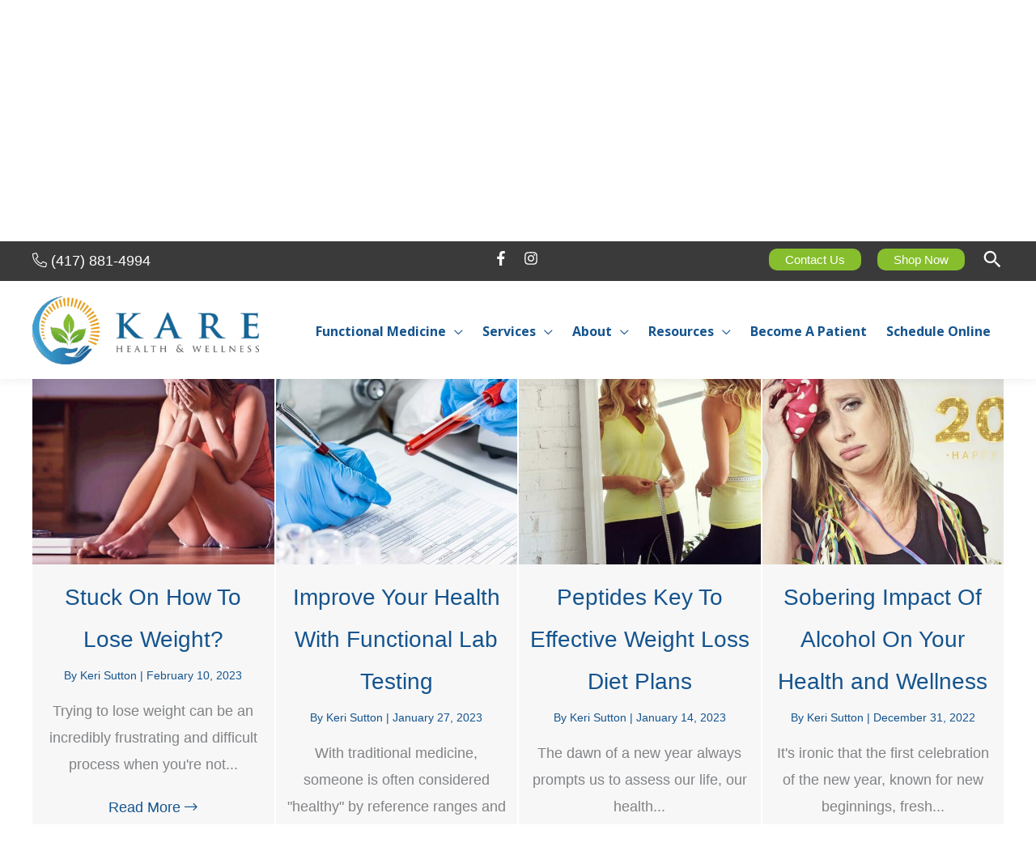

--- FILE ---
content_type: text/html; charset=UTF-8
request_url: https://integrativehealthcarespringfieldmo.com/tag/delayed-food-allergy-testing-springfield-mo/page/6/
body_size: 45234
content:
<!DOCTYPE html>
<html lang="en-US">
<head>
<meta charset="UTF-8">
<script>
var gform;gform||(document.addEventListener("gform_main_scripts_loaded",function(){gform.scriptsLoaded=!0}),document.addEventListener("gform/theme/scripts_loaded",function(){gform.themeScriptsLoaded=!0}),window.addEventListener("DOMContentLoaded",function(){gform.domLoaded=!0}),gform={domLoaded:!1,scriptsLoaded:!1,themeScriptsLoaded:!1,isFormEditor:()=>"function"==typeof InitializeEditor,callIfLoaded:function(o){return!(!gform.domLoaded||!gform.scriptsLoaded||!gform.themeScriptsLoaded&&!gform.isFormEditor()||(gform.isFormEditor()&&console.warn("The use of gform.initializeOnLoaded() is deprecated in the form editor context and will be removed in Gravity Forms 3.1."),o(),0))},initializeOnLoaded:function(o){gform.callIfLoaded(o)||(document.addEventListener("gform_main_scripts_loaded",()=>{gform.scriptsLoaded=!0,gform.callIfLoaded(o)}),document.addEventListener("gform/theme/scripts_loaded",()=>{gform.themeScriptsLoaded=!0,gform.callIfLoaded(o)}),window.addEventListener("DOMContentLoaded",()=>{gform.domLoaded=!0,gform.callIfLoaded(o)}))},hooks:{action:{},filter:{}},addAction:function(o,r,e,t){gform.addHook("action",o,r,e,t)},addFilter:function(o,r,e,t){gform.addHook("filter",o,r,e,t)},doAction:function(o){gform.doHook("action",o,arguments)},applyFilters:function(o){return gform.doHook("filter",o,arguments)},removeAction:function(o,r){gform.removeHook("action",o,r)},removeFilter:function(o,r,e){gform.removeHook("filter",o,r,e)},addHook:function(o,r,e,t,n){null==gform.hooks[o][r]&&(gform.hooks[o][r]=[]);var d=gform.hooks[o][r];null==n&&(n=r+"_"+d.length),gform.hooks[o][r].push({tag:n,callable:e,priority:t=null==t?10:t})},doHook:function(r,o,e){var t;if(e=Array.prototype.slice.call(e,1),null!=gform.hooks[r][o]&&((o=gform.hooks[r][o]).sort(function(o,r){return o.priority-r.priority}),o.forEach(function(o){"function"!=typeof(t=o.callable)&&(t=window[t]),"action"==r?t.apply(null,e):e[0]=t.apply(null,e)})),"filter"==r)return e[0]},removeHook:function(o,r,t,n){var e;null!=gform.hooks[o][r]&&(e=(e=gform.hooks[o][r]).filter(function(o,r,e){return!!(null!=n&&n!=o.tag||null!=t&&t!=o.priority)}),gform.hooks[o][r]=e)}});
</script>

<meta name="viewport" content="width=device-width, initial-scale=1">
	<link rel="profile" href="https://gmpg.org/xfn/11"> 
	<meta name='robots' content='index, follow, max-image-preview:large, max-snippet:-1, max-video-preview:-1' />

<!-- Google Tag Manager for WordPress by gtm4wp.com -->
<script data-cfasync="false" data-pagespeed-no-defer>
	var gtm4wp_datalayer_name = "dataLayer";
	var dataLayer = dataLayer || [];
</script>
<!-- End Google Tag Manager for WordPress by gtm4wp.com -->
	<!-- This site is optimized with the Yoast SEO plugin v26.6 - https://yoast.com/wordpress/plugins/seo/ -->
	<title>Delayed Food Allergy Testing Springfield MO Archives - Page 6 of 10 - Kare Health &amp; Wellness</title>
	<link rel="canonical" href="https://integrativehealthcarespringfieldmo.com/tag/delayed-food-allergy-testing-springfield-mo/page/6/" />
	<link rel="prev" href="https://integrativehealthcarespringfieldmo.com/tag/delayed-food-allergy-testing-springfield-mo/page/5/" />
	<link rel="next" href="https://integrativehealthcarespringfieldmo.com/tag/delayed-food-allergy-testing-springfield-mo/page/7/" />
	<meta property="og:locale" content="en_US" />
	<meta property="og:type" content="article" />
	<meta property="og:title" content="Delayed Food Allergy Testing Springfield MO Archives - Page 6 of 10 - Kare Health &amp; Wellness" />
	<meta property="og:url" content="https://integrativehealthcarespringfieldmo.com/tag/delayed-food-allergy-testing-springfield-mo/" />
	<meta property="og:site_name" content="Kare Health &amp; Wellness" />
	<meta name="twitter:card" content="summary_large_image" />
	<meta name="twitter:site" content="@KareHW1" />
	<script type="application/ld+json" class="yoast-schema-graph">{"@context":"https://schema.org","@graph":[{"@type":"CollectionPage","@id":"https://integrativehealthcarespringfieldmo.com/tag/delayed-food-allergy-testing-springfield-mo/","url":"https://integrativehealthcarespringfieldmo.com/tag/delayed-food-allergy-testing-springfield-mo/page/6/","name":"Delayed Food Allergy Testing Springfield MO Archives - Page 6 of 10 - Kare Health &amp; Wellness","isPartOf":{"@id":"https://integrativehealthcarespringfieldmo.com/#website"},"primaryImageOfPage":{"@id":"https://integrativehealthcarespringfieldmo.com/tag/delayed-food-allergy-testing-springfield-mo/page/6/#primaryimage"},"image":{"@id":"https://integrativehealthcarespringfieldmo.com/tag/delayed-food-allergy-testing-springfield-mo/page/6/#primaryimage"},"thumbnailUrl":"https://integrativehealthcarespringfieldmo.com/wp-content/uploads/2023/02/Stuck-On-How-To-Lose-Weight-in-Springfield-Missouri--scaled.jpg","inLanguage":"en-US"},{"@type":"ImageObject","inLanguage":"en-US","@id":"https://integrativehealthcarespringfieldmo.com/tag/delayed-food-allergy-testing-springfield-mo/page/6/#primaryimage","url":"https://integrativehealthcarespringfieldmo.com/wp-content/uploads/2023/02/Stuck-On-How-To-Lose-Weight-in-Springfield-Missouri--scaled.jpg","contentUrl":"https://integrativehealthcarespringfieldmo.com/wp-content/uploads/2023/02/Stuck-On-How-To-Lose-Weight-in-Springfield-Missouri--scaled.jpg","width":2560,"height":1274,"caption":"Stuck On How To Lose Weight in Springfield Missouri"},{"@type":"WebSite","@id":"https://integrativehealthcarespringfieldmo.com/#website","url":"https://integrativehealthcarespringfieldmo.com/","name":"Kare Health &amp; Wellness","description":"Functional medicine practice providing patient-centered care focused on the whole person.","publisher":{"@id":"https://integrativehealthcarespringfieldmo.com/#organization"},"potentialAction":[{"@type":"SearchAction","target":{"@type":"EntryPoint","urlTemplate":"https://integrativehealthcarespringfieldmo.com/?s={search_term_string}"},"query-input":{"@type":"PropertyValueSpecification","valueRequired":true,"valueName":"search_term_string"}}],"inLanguage":"en-US"},{"@type":"Organization","@id":"https://integrativehealthcarespringfieldmo.com/#organization","name":"Kare Health & Wellness","url":"https://integrativehealthcarespringfieldmo.com/","logo":{"@type":"ImageObject","inLanguage":"en-US","@id":"https://integrativehealthcarespringfieldmo.com/#/schema/logo/image/","url":"https://integrativehealthcarespringfieldmo.com/wp-content/uploads/2016/01/Kare-Square-Logo-White-Background.jpg","contentUrl":"https://integrativehealthcarespringfieldmo.com/wp-content/uploads/2016/01/Kare-Square-Logo-White-Background.jpg","width":1231,"height":1231,"caption":"Kare Health & Wellness"},"image":{"@id":"https://integrativehealthcarespringfieldmo.com/#/schema/logo/image/"},"sameAs":["https://www.facebook.com/IntegrativeHealthCareSpringfieldMO","https://x.com/KareHW1","https://www.instagram.com/healthcarespringfieldmo","https://www.linkedin.com/company/kare-health-&amp;amp;-wellness","https://www.pinterest.com/healthcaresgf","https://www.youtube.com/channel/UCnLH3Q_worCZ65d-YsX0lAQ"]}]}</script>
	<!-- / Yoast SEO plugin. -->


<link rel='dns-prefetch' href='//kit.fontawesome.com' />
<link rel='dns-prefetch' href='//fonts.googleapis.com' />
<link href='https://fonts.gstatic.com' crossorigin rel='preconnect' />
<link rel="alternate" type="application/rss+xml" title="Kare Health &amp; Wellness &raquo; Feed" href="https://integrativehealthcarespringfieldmo.com/feed/" />
<link rel="alternate" type="application/rss+xml" title="Kare Health &amp; Wellness &raquo; Comments Feed" href="https://integrativehealthcarespringfieldmo.com/comments/feed/" />
<link rel="alternate" type="application/rss+xml" title="Kare Health &amp; Wellness &raquo; Delayed Food Allergy Testing Springfield MO Tag Feed" href="https://integrativehealthcarespringfieldmo.com/tag/delayed-food-allergy-testing-springfield-mo/feed/" />
		<!-- This site uses the Google Analytics by MonsterInsights plugin v9.11.1 - Using Analytics tracking - https://www.monsterinsights.com/ -->
							<script src="//www.googletagmanager.com/gtag/js?id=G-5D9KB3BJJZ"  data-cfasync="false" data-wpfc-render="false" async></script>
			<script data-cfasync="false" data-wpfc-render="false">
				var mi_version = '9.11.1';
				var mi_track_user = true;
				var mi_no_track_reason = '';
								var MonsterInsightsDefaultLocations = {"page_location":"https:\/\/integrativehealthcarespringfieldmo.com\/tag\/delayed-food-allergy-testing-springfield-mo\/page\/6\/"};
								if ( typeof MonsterInsightsPrivacyGuardFilter === 'function' ) {
					var MonsterInsightsLocations = (typeof MonsterInsightsExcludeQuery === 'object') ? MonsterInsightsPrivacyGuardFilter( MonsterInsightsExcludeQuery ) : MonsterInsightsPrivacyGuardFilter( MonsterInsightsDefaultLocations );
				} else {
					var MonsterInsightsLocations = (typeof MonsterInsightsExcludeQuery === 'object') ? MonsterInsightsExcludeQuery : MonsterInsightsDefaultLocations;
				}

								var disableStrs = [
										'ga-disable-G-5D9KB3BJJZ',
									];

				/* Function to detect opted out users */
				function __gtagTrackerIsOptedOut() {
					for (var index = 0; index < disableStrs.length; index++) {
						if (document.cookie.indexOf(disableStrs[index] + '=true') > -1) {
							return true;
						}
					}

					return false;
				}

				/* Disable tracking if the opt-out cookie exists. */
				if (__gtagTrackerIsOptedOut()) {
					for (var index = 0; index < disableStrs.length; index++) {
						window[disableStrs[index]] = true;
					}
				}

				/* Opt-out function */
				function __gtagTrackerOptout() {
					for (var index = 0; index < disableStrs.length; index++) {
						document.cookie = disableStrs[index] + '=true; expires=Thu, 31 Dec 2099 23:59:59 UTC; path=/';
						window[disableStrs[index]] = true;
					}
				}

				if ('undefined' === typeof gaOptout) {
					function gaOptout() {
						__gtagTrackerOptout();
					}
				}
								window.dataLayer = window.dataLayer || [];

				window.MonsterInsightsDualTracker = {
					helpers: {},
					trackers: {},
				};
				if (mi_track_user) {
					function __gtagDataLayer() {
						dataLayer.push(arguments);
					}

					function __gtagTracker(type, name, parameters) {
						if (!parameters) {
							parameters = {};
						}

						if (parameters.send_to) {
							__gtagDataLayer.apply(null, arguments);
							return;
						}

						if (type === 'event') {
														parameters.send_to = monsterinsights_frontend.v4_id;
							var hookName = name;
							if (typeof parameters['event_category'] !== 'undefined') {
								hookName = parameters['event_category'] + ':' + name;
							}

							if (typeof MonsterInsightsDualTracker.trackers[hookName] !== 'undefined') {
								MonsterInsightsDualTracker.trackers[hookName](parameters);
							} else {
								__gtagDataLayer('event', name, parameters);
							}
							
						} else {
							__gtagDataLayer.apply(null, arguments);
						}
					}

					__gtagTracker('js', new Date());
					__gtagTracker('set', {
						'developer_id.dZGIzZG': true,
											});
					if ( MonsterInsightsLocations.page_location ) {
						__gtagTracker('set', MonsterInsightsLocations);
					}
										__gtagTracker('config', 'G-5D9KB3BJJZ', {"forceSSL":"true","link_attribution":"true"} );
										window.gtag = __gtagTracker;										(function () {
						/* https://developers.google.com/analytics/devguides/collection/analyticsjs/ */
						/* ga and __gaTracker compatibility shim. */
						var noopfn = function () {
							return null;
						};
						var newtracker = function () {
							return new Tracker();
						};
						var Tracker = function () {
							return null;
						};
						var p = Tracker.prototype;
						p.get = noopfn;
						p.set = noopfn;
						p.send = function () {
							var args = Array.prototype.slice.call(arguments);
							args.unshift('send');
							__gaTracker.apply(null, args);
						};
						var __gaTracker = function () {
							var len = arguments.length;
							if (len === 0) {
								return;
							}
							var f = arguments[len - 1];
							if (typeof f !== 'object' || f === null || typeof f.hitCallback !== 'function') {
								if ('send' === arguments[0]) {
									var hitConverted, hitObject = false, action;
									if ('event' === arguments[1]) {
										if ('undefined' !== typeof arguments[3]) {
											hitObject = {
												'eventAction': arguments[3],
												'eventCategory': arguments[2],
												'eventLabel': arguments[4],
												'value': arguments[5] ? arguments[5] : 1,
											}
										}
									}
									if ('pageview' === arguments[1]) {
										if ('undefined' !== typeof arguments[2]) {
											hitObject = {
												'eventAction': 'page_view',
												'page_path': arguments[2],
											}
										}
									}
									if (typeof arguments[2] === 'object') {
										hitObject = arguments[2];
									}
									if (typeof arguments[5] === 'object') {
										Object.assign(hitObject, arguments[5]);
									}
									if ('undefined' !== typeof arguments[1].hitType) {
										hitObject = arguments[1];
										if ('pageview' === hitObject.hitType) {
											hitObject.eventAction = 'page_view';
										}
									}
									if (hitObject) {
										action = 'timing' === arguments[1].hitType ? 'timing_complete' : hitObject.eventAction;
										hitConverted = mapArgs(hitObject);
										__gtagTracker('event', action, hitConverted);
									}
								}
								return;
							}

							function mapArgs(args) {
								var arg, hit = {};
								var gaMap = {
									'eventCategory': 'event_category',
									'eventAction': 'event_action',
									'eventLabel': 'event_label',
									'eventValue': 'event_value',
									'nonInteraction': 'non_interaction',
									'timingCategory': 'event_category',
									'timingVar': 'name',
									'timingValue': 'value',
									'timingLabel': 'event_label',
									'page': 'page_path',
									'location': 'page_location',
									'title': 'page_title',
									'referrer' : 'page_referrer',
								};
								for (arg in args) {
																		if (!(!args.hasOwnProperty(arg) || !gaMap.hasOwnProperty(arg))) {
										hit[gaMap[arg]] = args[arg];
									} else {
										hit[arg] = args[arg];
									}
								}
								return hit;
							}

							try {
								f.hitCallback();
							} catch (ex) {
							}
						};
						__gaTracker.create = newtracker;
						__gaTracker.getByName = newtracker;
						__gaTracker.getAll = function () {
							return [];
						};
						__gaTracker.remove = noopfn;
						__gaTracker.loaded = true;
						window['__gaTracker'] = __gaTracker;
					})();
									} else {
										console.log("");
					(function () {
						function __gtagTracker() {
							return null;
						}

						window['__gtagTracker'] = __gtagTracker;
						window['gtag'] = __gtagTracker;
					})();
									}
			</script>
							<!-- / Google Analytics by MonsterInsights -->
		<style type='text/css' id='kt_global_css_variables'>
:root {
  --Black: #000000;
  --White: #FFFFFF;
  --LightGrey: #F9F9F9;
  --DarkerBlue: #15548E;
  --LigherBlue: #74BBDE;
  --Orange: #E6960A;
  --DarkGreen: #529B2C;
  --LightGreen: #87BE2E;
  --GradientDarkerBlue: #15548E;
  --central-palette-10: #146496;
}
</style>
<style id='wp-img-auto-sizes-contain-inline-css'>
img:is([sizes=auto i],[sizes^="auto," i]){contain-intrinsic-size:3000px 1500px}
/*# sourceURL=wp-img-auto-sizes-contain-inline-css */
</style>
<style id='wp-block-library-inline-css'>
:root{--wp-block-synced-color:#7a00df;--wp-block-synced-color--rgb:122,0,223;--wp-bound-block-color:var(--wp-block-synced-color);--wp-editor-canvas-background:#ddd;--wp-admin-theme-color:#007cba;--wp-admin-theme-color--rgb:0,124,186;--wp-admin-theme-color-darker-10:#006ba1;--wp-admin-theme-color-darker-10--rgb:0,107,160.5;--wp-admin-theme-color-darker-20:#005a87;--wp-admin-theme-color-darker-20--rgb:0,90,135;--wp-admin-border-width-focus:2px}@media (min-resolution:192dpi){:root{--wp-admin-border-width-focus:1.5px}}.wp-element-button{cursor:pointer}:root .has-very-light-gray-background-color{background-color:#eee}:root .has-very-dark-gray-background-color{background-color:#313131}:root .has-very-light-gray-color{color:#eee}:root .has-very-dark-gray-color{color:#313131}:root .has-vivid-green-cyan-to-vivid-cyan-blue-gradient-background{background:linear-gradient(135deg,#00d084,#0693e3)}:root .has-purple-crush-gradient-background{background:linear-gradient(135deg,#34e2e4,#4721fb 50%,#ab1dfe)}:root .has-hazy-dawn-gradient-background{background:linear-gradient(135deg,#faaca8,#dad0ec)}:root .has-subdued-olive-gradient-background{background:linear-gradient(135deg,#fafae1,#67a671)}:root .has-atomic-cream-gradient-background{background:linear-gradient(135deg,#fdd79a,#004a59)}:root .has-nightshade-gradient-background{background:linear-gradient(135deg,#330968,#31cdcf)}:root .has-midnight-gradient-background{background:linear-gradient(135deg,#020381,#2874fc)}:root{--wp--preset--font-size--normal:16px;--wp--preset--font-size--huge:42px}.has-regular-font-size{font-size:1em}.has-larger-font-size{font-size:2.625em}.has-normal-font-size{font-size:var(--wp--preset--font-size--normal)}.has-huge-font-size{font-size:var(--wp--preset--font-size--huge)}.has-text-align-center{text-align:center}.has-text-align-left{text-align:left}.has-text-align-right{text-align:right}.has-fit-text{white-space:nowrap!important}#end-resizable-editor-section{display:none}.aligncenter{clear:both}.items-justified-left{justify-content:flex-start}.items-justified-center{justify-content:center}.items-justified-right{justify-content:flex-end}.items-justified-space-between{justify-content:space-between}.screen-reader-text{border:0;clip-path:inset(50%);height:1px;margin:-1px;overflow:hidden;padding:0;position:absolute;width:1px;word-wrap:normal!important}.screen-reader-text:focus{background-color:#ddd;clip-path:none;color:#444;display:block;font-size:1em;height:auto;left:5px;line-height:normal;padding:15px 23px 14px;text-decoration:none;top:5px;width:auto;z-index:100000}html :where(.has-border-color){border-style:solid}html :where([style*=border-top-color]){border-top-style:solid}html :where([style*=border-right-color]){border-right-style:solid}html :where([style*=border-bottom-color]){border-bottom-style:solid}html :where([style*=border-left-color]){border-left-style:solid}html :where([style*=border-width]){border-style:solid}html :where([style*=border-top-width]){border-top-style:solid}html :where([style*=border-right-width]){border-right-style:solid}html :where([style*=border-bottom-width]){border-bottom-style:solid}html :where([style*=border-left-width]){border-left-style:solid}html :where(img[class*=wp-image-]){height:auto;max-width:100%}:where(figure){margin:0 0 1em}html :where(.is-position-sticky){--wp-admin--admin-bar--position-offset:var(--wp-admin--admin-bar--height,0px)}@media screen and (max-width:600px){html :where(.is-position-sticky){--wp-admin--admin-bar--position-offset:0px}}

/*# sourceURL=wp-block-library-inline-css */
</style><style id='global-styles-inline-css'>
:root{--wp--preset--aspect-ratio--square: 1;--wp--preset--aspect-ratio--4-3: 4/3;--wp--preset--aspect-ratio--3-4: 3/4;--wp--preset--aspect-ratio--3-2: 3/2;--wp--preset--aspect-ratio--2-3: 2/3;--wp--preset--aspect-ratio--16-9: 16/9;--wp--preset--aspect-ratio--9-16: 9/16;--wp--preset--color--black: #000000;--wp--preset--color--cyan-bluish-gray: #abb8c3;--wp--preset--color--white: #ffffff;--wp--preset--color--pale-pink: #f78da7;--wp--preset--color--vivid-red: #cf2e2e;--wp--preset--color--luminous-vivid-orange: #ff6900;--wp--preset--color--luminous-vivid-amber: #fcb900;--wp--preset--color--light-green-cyan: #7bdcb5;--wp--preset--color--vivid-green-cyan: #00d084;--wp--preset--color--pale-cyan-blue: #8ed1fc;--wp--preset--color--vivid-cyan-blue: #0693e3;--wp--preset--color--vivid-purple: #9b51e0;--wp--preset--color--ast-global-color-0: var(--ast-global-color-0);--wp--preset--color--ast-global-color-1: var(--ast-global-color-1);--wp--preset--color--ast-global-color-2: var(--ast-global-color-2);--wp--preset--color--ast-global-color-3: var(--ast-global-color-3);--wp--preset--color--ast-global-color-4: var(--ast-global-color-4);--wp--preset--color--ast-global-color-5: var(--ast-global-color-5);--wp--preset--color--ast-global-color-6: var(--ast-global-color-6);--wp--preset--color--ast-global-color-7: var(--ast-global-color-7);--wp--preset--color--ast-global-color-8: var(--ast-global-color-8);--wp--preset--gradient--vivid-cyan-blue-to-vivid-purple: linear-gradient(135deg,rgb(6,147,227) 0%,rgb(155,81,224) 100%);--wp--preset--gradient--light-green-cyan-to-vivid-green-cyan: linear-gradient(135deg,rgb(122,220,180) 0%,rgb(0,208,130) 100%);--wp--preset--gradient--luminous-vivid-amber-to-luminous-vivid-orange: linear-gradient(135deg,rgb(252,185,0) 0%,rgb(255,105,0) 100%);--wp--preset--gradient--luminous-vivid-orange-to-vivid-red: linear-gradient(135deg,rgb(255,105,0) 0%,rgb(207,46,46) 100%);--wp--preset--gradient--very-light-gray-to-cyan-bluish-gray: linear-gradient(135deg,rgb(238,238,238) 0%,rgb(169,184,195) 100%);--wp--preset--gradient--cool-to-warm-spectrum: linear-gradient(135deg,rgb(74,234,220) 0%,rgb(151,120,209) 20%,rgb(207,42,186) 40%,rgb(238,44,130) 60%,rgb(251,105,98) 80%,rgb(254,248,76) 100%);--wp--preset--gradient--blush-light-purple: linear-gradient(135deg,rgb(255,206,236) 0%,rgb(152,150,240) 100%);--wp--preset--gradient--blush-bordeaux: linear-gradient(135deg,rgb(254,205,165) 0%,rgb(254,45,45) 50%,rgb(107,0,62) 100%);--wp--preset--gradient--luminous-dusk: linear-gradient(135deg,rgb(255,203,112) 0%,rgb(199,81,192) 50%,rgb(65,88,208) 100%);--wp--preset--gradient--pale-ocean: linear-gradient(135deg,rgb(255,245,203) 0%,rgb(182,227,212) 50%,rgb(51,167,181) 100%);--wp--preset--gradient--electric-grass: linear-gradient(135deg,rgb(202,248,128) 0%,rgb(113,206,126) 100%);--wp--preset--gradient--midnight: linear-gradient(135deg,rgb(2,3,129) 0%,rgb(40,116,252) 100%);--wp--preset--font-size--small: 13px;--wp--preset--font-size--medium: 20px;--wp--preset--font-size--large: 36px;--wp--preset--font-size--x-large: 42px;--wp--preset--spacing--20: 0.44rem;--wp--preset--spacing--30: 0.67rem;--wp--preset--spacing--40: 1rem;--wp--preset--spacing--50: 1.5rem;--wp--preset--spacing--60: 2.25rem;--wp--preset--spacing--70: 3.38rem;--wp--preset--spacing--80: 5.06rem;--wp--preset--shadow--natural: 6px 6px 9px rgba(0, 0, 0, 0.2);--wp--preset--shadow--deep: 12px 12px 50px rgba(0, 0, 0, 0.4);--wp--preset--shadow--sharp: 6px 6px 0px rgba(0, 0, 0, 0.2);--wp--preset--shadow--outlined: 6px 6px 0px -3px rgb(255, 255, 255), 6px 6px rgb(0, 0, 0);--wp--preset--shadow--crisp: 6px 6px 0px rgb(0, 0, 0);}:root { --wp--style--global--content-size: var(--wp--custom--ast-content-width-size);--wp--style--global--wide-size: var(--wp--custom--ast-wide-width-size); }:where(body) { margin: 0; }.wp-site-blocks > .alignleft { float: left; margin-right: 2em; }.wp-site-blocks > .alignright { float: right; margin-left: 2em; }.wp-site-blocks > .aligncenter { justify-content: center; margin-left: auto; margin-right: auto; }:where(.wp-site-blocks) > * { margin-block-start: 24px; margin-block-end: 0; }:where(.wp-site-blocks) > :first-child { margin-block-start: 0; }:where(.wp-site-blocks) > :last-child { margin-block-end: 0; }:root { --wp--style--block-gap: 24px; }:root :where(.is-layout-flow) > :first-child{margin-block-start: 0;}:root :where(.is-layout-flow) > :last-child{margin-block-end: 0;}:root :where(.is-layout-flow) > *{margin-block-start: 24px;margin-block-end: 0;}:root :where(.is-layout-constrained) > :first-child{margin-block-start: 0;}:root :where(.is-layout-constrained) > :last-child{margin-block-end: 0;}:root :where(.is-layout-constrained) > *{margin-block-start: 24px;margin-block-end: 0;}:root :where(.is-layout-flex){gap: 24px;}:root :where(.is-layout-grid){gap: 24px;}.is-layout-flow > .alignleft{float: left;margin-inline-start: 0;margin-inline-end: 2em;}.is-layout-flow > .alignright{float: right;margin-inline-start: 2em;margin-inline-end: 0;}.is-layout-flow > .aligncenter{margin-left: auto !important;margin-right: auto !important;}.is-layout-constrained > .alignleft{float: left;margin-inline-start: 0;margin-inline-end: 2em;}.is-layout-constrained > .alignright{float: right;margin-inline-start: 2em;margin-inline-end: 0;}.is-layout-constrained > .aligncenter{margin-left: auto !important;margin-right: auto !important;}.is-layout-constrained > :where(:not(.alignleft):not(.alignright):not(.alignfull)){max-width: var(--wp--style--global--content-size);margin-left: auto !important;margin-right: auto !important;}.is-layout-constrained > .alignwide{max-width: var(--wp--style--global--wide-size);}body .is-layout-flex{display: flex;}.is-layout-flex{flex-wrap: wrap;align-items: center;}.is-layout-flex > :is(*, div){margin: 0;}body .is-layout-grid{display: grid;}.is-layout-grid > :is(*, div){margin: 0;}body{padding-top: 0px;padding-right: 0px;padding-bottom: 0px;padding-left: 0px;}a:where(:not(.wp-element-button)){text-decoration: none;}:root :where(.wp-element-button, .wp-block-button__link){background-color: #32373c;border-width: 0;color: #fff;font-family: inherit;font-size: inherit;font-style: inherit;font-weight: inherit;letter-spacing: inherit;line-height: inherit;padding-top: calc(0.667em + 2px);padding-right: calc(1.333em + 2px);padding-bottom: calc(0.667em + 2px);padding-left: calc(1.333em + 2px);text-decoration: none;text-transform: inherit;}.has-black-color{color: var(--wp--preset--color--black) !important;}.has-cyan-bluish-gray-color{color: var(--wp--preset--color--cyan-bluish-gray) !important;}.has-white-color{color: var(--wp--preset--color--white) !important;}.has-pale-pink-color{color: var(--wp--preset--color--pale-pink) !important;}.has-vivid-red-color{color: var(--wp--preset--color--vivid-red) !important;}.has-luminous-vivid-orange-color{color: var(--wp--preset--color--luminous-vivid-orange) !important;}.has-luminous-vivid-amber-color{color: var(--wp--preset--color--luminous-vivid-amber) !important;}.has-light-green-cyan-color{color: var(--wp--preset--color--light-green-cyan) !important;}.has-vivid-green-cyan-color{color: var(--wp--preset--color--vivid-green-cyan) !important;}.has-pale-cyan-blue-color{color: var(--wp--preset--color--pale-cyan-blue) !important;}.has-vivid-cyan-blue-color{color: var(--wp--preset--color--vivid-cyan-blue) !important;}.has-vivid-purple-color{color: var(--wp--preset--color--vivid-purple) !important;}.has-ast-global-color-0-color{color: var(--wp--preset--color--ast-global-color-0) !important;}.has-ast-global-color-1-color{color: var(--wp--preset--color--ast-global-color-1) !important;}.has-ast-global-color-2-color{color: var(--wp--preset--color--ast-global-color-2) !important;}.has-ast-global-color-3-color{color: var(--wp--preset--color--ast-global-color-3) !important;}.has-ast-global-color-4-color{color: var(--wp--preset--color--ast-global-color-4) !important;}.has-ast-global-color-5-color{color: var(--wp--preset--color--ast-global-color-5) !important;}.has-ast-global-color-6-color{color: var(--wp--preset--color--ast-global-color-6) !important;}.has-ast-global-color-7-color{color: var(--wp--preset--color--ast-global-color-7) !important;}.has-ast-global-color-8-color{color: var(--wp--preset--color--ast-global-color-8) !important;}.has-black-background-color{background-color: var(--wp--preset--color--black) !important;}.has-cyan-bluish-gray-background-color{background-color: var(--wp--preset--color--cyan-bluish-gray) !important;}.has-white-background-color{background-color: var(--wp--preset--color--white) !important;}.has-pale-pink-background-color{background-color: var(--wp--preset--color--pale-pink) !important;}.has-vivid-red-background-color{background-color: var(--wp--preset--color--vivid-red) !important;}.has-luminous-vivid-orange-background-color{background-color: var(--wp--preset--color--luminous-vivid-orange) !important;}.has-luminous-vivid-amber-background-color{background-color: var(--wp--preset--color--luminous-vivid-amber) !important;}.has-light-green-cyan-background-color{background-color: var(--wp--preset--color--light-green-cyan) !important;}.has-vivid-green-cyan-background-color{background-color: var(--wp--preset--color--vivid-green-cyan) !important;}.has-pale-cyan-blue-background-color{background-color: var(--wp--preset--color--pale-cyan-blue) !important;}.has-vivid-cyan-blue-background-color{background-color: var(--wp--preset--color--vivid-cyan-blue) !important;}.has-vivid-purple-background-color{background-color: var(--wp--preset--color--vivid-purple) !important;}.has-ast-global-color-0-background-color{background-color: var(--wp--preset--color--ast-global-color-0) !important;}.has-ast-global-color-1-background-color{background-color: var(--wp--preset--color--ast-global-color-1) !important;}.has-ast-global-color-2-background-color{background-color: var(--wp--preset--color--ast-global-color-2) !important;}.has-ast-global-color-3-background-color{background-color: var(--wp--preset--color--ast-global-color-3) !important;}.has-ast-global-color-4-background-color{background-color: var(--wp--preset--color--ast-global-color-4) !important;}.has-ast-global-color-5-background-color{background-color: var(--wp--preset--color--ast-global-color-5) !important;}.has-ast-global-color-6-background-color{background-color: var(--wp--preset--color--ast-global-color-6) !important;}.has-ast-global-color-7-background-color{background-color: var(--wp--preset--color--ast-global-color-7) !important;}.has-ast-global-color-8-background-color{background-color: var(--wp--preset--color--ast-global-color-8) !important;}.has-black-border-color{border-color: var(--wp--preset--color--black) !important;}.has-cyan-bluish-gray-border-color{border-color: var(--wp--preset--color--cyan-bluish-gray) !important;}.has-white-border-color{border-color: var(--wp--preset--color--white) !important;}.has-pale-pink-border-color{border-color: var(--wp--preset--color--pale-pink) !important;}.has-vivid-red-border-color{border-color: var(--wp--preset--color--vivid-red) !important;}.has-luminous-vivid-orange-border-color{border-color: var(--wp--preset--color--luminous-vivid-orange) !important;}.has-luminous-vivid-amber-border-color{border-color: var(--wp--preset--color--luminous-vivid-amber) !important;}.has-light-green-cyan-border-color{border-color: var(--wp--preset--color--light-green-cyan) !important;}.has-vivid-green-cyan-border-color{border-color: var(--wp--preset--color--vivid-green-cyan) !important;}.has-pale-cyan-blue-border-color{border-color: var(--wp--preset--color--pale-cyan-blue) !important;}.has-vivid-cyan-blue-border-color{border-color: var(--wp--preset--color--vivid-cyan-blue) !important;}.has-vivid-purple-border-color{border-color: var(--wp--preset--color--vivid-purple) !important;}.has-ast-global-color-0-border-color{border-color: var(--wp--preset--color--ast-global-color-0) !important;}.has-ast-global-color-1-border-color{border-color: var(--wp--preset--color--ast-global-color-1) !important;}.has-ast-global-color-2-border-color{border-color: var(--wp--preset--color--ast-global-color-2) !important;}.has-ast-global-color-3-border-color{border-color: var(--wp--preset--color--ast-global-color-3) !important;}.has-ast-global-color-4-border-color{border-color: var(--wp--preset--color--ast-global-color-4) !important;}.has-ast-global-color-5-border-color{border-color: var(--wp--preset--color--ast-global-color-5) !important;}.has-ast-global-color-6-border-color{border-color: var(--wp--preset--color--ast-global-color-6) !important;}.has-ast-global-color-7-border-color{border-color: var(--wp--preset--color--ast-global-color-7) !important;}.has-ast-global-color-8-border-color{border-color: var(--wp--preset--color--ast-global-color-8) !important;}.has-vivid-cyan-blue-to-vivid-purple-gradient-background{background: var(--wp--preset--gradient--vivid-cyan-blue-to-vivid-purple) !important;}.has-light-green-cyan-to-vivid-green-cyan-gradient-background{background: var(--wp--preset--gradient--light-green-cyan-to-vivid-green-cyan) !important;}.has-luminous-vivid-amber-to-luminous-vivid-orange-gradient-background{background: var(--wp--preset--gradient--luminous-vivid-amber-to-luminous-vivid-orange) !important;}.has-luminous-vivid-orange-to-vivid-red-gradient-background{background: var(--wp--preset--gradient--luminous-vivid-orange-to-vivid-red) !important;}.has-very-light-gray-to-cyan-bluish-gray-gradient-background{background: var(--wp--preset--gradient--very-light-gray-to-cyan-bluish-gray) !important;}.has-cool-to-warm-spectrum-gradient-background{background: var(--wp--preset--gradient--cool-to-warm-spectrum) !important;}.has-blush-light-purple-gradient-background{background: var(--wp--preset--gradient--blush-light-purple) !important;}.has-blush-bordeaux-gradient-background{background: var(--wp--preset--gradient--blush-bordeaux) !important;}.has-luminous-dusk-gradient-background{background: var(--wp--preset--gradient--luminous-dusk) !important;}.has-pale-ocean-gradient-background{background: var(--wp--preset--gradient--pale-ocean) !important;}.has-electric-grass-gradient-background{background: var(--wp--preset--gradient--electric-grass) !important;}.has-midnight-gradient-background{background: var(--wp--preset--gradient--midnight) !important;}.has-small-font-size{font-size: var(--wp--preset--font-size--small) !important;}.has-medium-font-size{font-size: var(--wp--preset--font-size--medium) !important;}.has-large-font-size{font-size: var(--wp--preset--font-size--large) !important;}.has-x-large-font-size{font-size: var(--wp--preset--font-size--x-large) !important;}
/*# sourceURL=global-styles-inline-css */
</style>

<link rel='stylesheet' id='astra-bb-builder-css' href='https://integrativehealthcarespringfieldmo.com/wp-content/themes/astra/assets/css/minified/compatibility/page-builder/bb-plugin.min.css?ver=4.11.18' media='all' />
<link rel='stylesheet' id='astra-theme-css-css' href='https://integrativehealthcarespringfieldmo.com/wp-content/themes/astra/assets/css/minified/frontend.min.css?ver=4.11.18' media='all' />
<style id='astra-theme-css-inline-css'>
.ast-no-sidebar .entry-content .alignfull {margin-left: calc( -50vw + 50%);margin-right: calc( -50vw + 50%);max-width: 100vw;width: 100vw;}.ast-no-sidebar .entry-content .alignwide {margin-left: calc(-41vw + 50%);margin-right: calc(-41vw + 50%);max-width: unset;width: unset;}.ast-no-sidebar .entry-content .alignfull .alignfull,.ast-no-sidebar .entry-content .alignfull .alignwide,.ast-no-sidebar .entry-content .alignwide .alignfull,.ast-no-sidebar .entry-content .alignwide .alignwide,.ast-no-sidebar .entry-content .wp-block-column .alignfull,.ast-no-sidebar .entry-content .wp-block-column .alignwide{width: 100%;margin-left: auto;margin-right: auto;}.wp-block-gallery,.blocks-gallery-grid {margin: 0;}.wp-block-separator {max-width: 100px;}.wp-block-separator.is-style-wide,.wp-block-separator.is-style-dots {max-width: none;}.entry-content .has-2-columns .wp-block-column:first-child {padding-right: 10px;}.entry-content .has-2-columns .wp-block-column:last-child {padding-left: 10px;}@media (max-width: 782px) {.entry-content .wp-block-columns .wp-block-column {flex-basis: 100%;}.entry-content .has-2-columns .wp-block-column:first-child {padding-right: 0;}.entry-content .has-2-columns .wp-block-column:last-child {padding-left: 0;}}body .entry-content .wp-block-latest-posts {margin-left: 0;}body .entry-content .wp-block-latest-posts li {list-style: none;}.ast-no-sidebar .ast-container .entry-content .wp-block-latest-posts {margin-left: 0;}.ast-header-break-point .entry-content .alignwide {margin-left: auto;margin-right: auto;}.entry-content .blocks-gallery-item img {margin-bottom: auto;}.wp-block-pullquote {border-top: 4px solid #555d66;border-bottom: 4px solid #555d66;color: #40464d;}:root{--ast-post-nav-space:0;--ast-container-default-xlg-padding:6.67em;--ast-container-default-lg-padding:5.67em;--ast-container-default-slg-padding:4.34em;--ast-container-default-md-padding:3.34em;--ast-container-default-sm-padding:6.67em;--ast-container-default-xs-padding:2.4em;--ast-container-default-xxs-padding:1.4em;--ast-code-block-background:#EEEEEE;--ast-comment-inputs-background:#FAFAFA;--ast-normal-container-width:1200px;--ast-narrow-container-width:750px;--ast-blog-title-font-weight:normal;--ast-blog-meta-weight:inherit;--ast-global-color-primary:var(--ast-global-color-5);--ast-global-color-secondary:var(--ast-global-color-4);--ast-global-color-alternate-background:var(--ast-global-color-7);--ast-global-color-subtle-background:var(--ast-global-color-6);--ast-bg-style-guide:var( --ast-global-color-secondary,--ast-global-color-5 );--ast-shadow-style-guide:0px 0px 4px 0 #00000057;--ast-global-dark-bg-style:#fff;--ast-global-dark-lfs:#fbfbfb;--ast-widget-bg-color:#fafafa;--ast-wc-container-head-bg-color:#fbfbfb;--ast-title-layout-bg:#eeeeee;--ast-search-border-color:#e7e7e7;--ast-lifter-hover-bg:#e6e6e6;--ast-gallery-block-color:#000;--srfm-color-input-label:var(--ast-global-color-2);}html{font-size:112.5%;}a,.page-title{color:#15548e;}body,button,input,select,textarea,.ast-button,.ast-custom-button{font-family:Helvetica,Verdana,Arial,sans-serif;font-weight:400;font-size:18px;font-size:1rem;}p,.entry-content p{margin-bottom:0.75em;}h1,h2,h3,h4,h5,h6,.entry-content :where(h1,h2,h3,h4,h5,h6),.entry-content :where(h1,h2,h3,h4,h5,h6) a,.site-title,.site-title a{font-family:Helvetica,Verdana,Arial,sans-serif;font-weight:400;line-height:1.2em;}.site-title{font-size:35px;font-size:1.9444444444444rem;display:none;}header .custom-logo-link img{max-width:246px;width:246px;}.astra-logo-svg{width:246px;}.site-header .site-description{font-size:15px;font-size:0.83333333333333rem;display:none;}.entry-title{font-size:30px;font-size:1.6666666666667rem;}.archive .ast-article-post .ast-article-inner,.blog .ast-article-post .ast-article-inner,.archive .ast-article-post .ast-article-inner:hover,.blog .ast-article-post .ast-article-inner:hover{overflow:hidden;}h1,.entry-content :where(h1),.entry-content :where(h1) a{font-size:50px;font-size:2.7777777777778rem;font-weight:400;font-family:Helvetica,Verdana,Arial,sans-serif;line-height:1.4em;}h2,.entry-content :where(h2),.entry-content :where(h2) a{font-size:44px;font-size:2.4444444444444rem;font-weight:400;font-family:Helvetica,Verdana,Arial,sans-serif;line-height:1.3em;}h3,.entry-content :where(h3),.entry-content :where(h3) a{font-size:30px;font-size:1.6666666666667rem;font-weight:400;font-family:Helvetica,Verdana,Arial,sans-serif;line-height:1.3em;}h4,.entry-content :where(h4),.entry-content :where(h4) a{font-size:22px;font-size:1.2222222222222rem;line-height:1.2em;font-weight:700;font-family:Helvetica,Verdana,Arial,sans-serif;}h5,.entry-content :where(h5),.entry-content :where(h5) a{font-size:16px;font-size:0.88888888888889rem;line-height:1.2em;font-weight:700;font-family:Helvetica,Verdana,Arial,sans-serif;}h6,.entry-content :where(h6),.entry-content :where(h6) a{font-size:15px;font-size:0.83333333333333rem;line-height:1.25em;font-weight:400;font-family:Helvetica,Verdana,Arial,sans-serif;}::selection{background-color:#15548e;color:#ffffff;}.tagcloud a:hover,.tagcloud a:focus,.tagcloud a.current-item{color:#ffffff;border-color:#15548e;background-color:#15548e;}input:focus,input[type="text"]:focus,input[type="email"]:focus,input[type="url"]:focus,input[type="password"]:focus,input[type="reset"]:focus,input[type="search"]:focus,textarea:focus{border-color:#15548e;}input[type="radio"]:checked,input[type=reset],input[type="checkbox"]:checked,input[type="checkbox"]:hover:checked,input[type="checkbox"]:focus:checked,input[type=range]::-webkit-slider-thumb{border-color:#15548e;background-color:#15548e;box-shadow:none;}.site-footer a:hover + .post-count,.site-footer a:focus + .post-count{background:#15548e;border-color:#15548e;}.single .nav-links .nav-previous,.single .nav-links .nav-next{color:#15548e;}.entry-meta,.entry-meta *{line-height:1.45;color:#15548e;}#cat option,.secondary .calendar_wrap thead a,.secondary .calendar_wrap thead a:visited{color:#15548e;}.secondary .calendar_wrap #today,.ast-progress-val span{background:#15548e;}.secondary a:hover + .post-count,.secondary a:focus + .post-count{background:#15548e;border-color:#15548e;}.calendar_wrap #today > a{color:#ffffff;}.page-links .page-link,.single .post-navigation a{color:#15548e;}.ast-search-menu-icon .search-form button.search-submit{padding:0 4px;}.ast-search-menu-icon form.search-form{padding-right:0;}.ast-search-menu-icon.slide-search input.search-field{width:0;}.ast-header-search .ast-search-menu-icon.ast-dropdown-active .search-form,.ast-header-search .ast-search-menu-icon.ast-dropdown-active .search-field:focus{transition:all 0.2s;}.search-form input.search-field:focus{outline:none;}.widget-title,.widget .wp-block-heading{font-size:25px;font-size:1.3888888888889rem;}.ast-search-menu-icon.slide-search a:focus-visible:focus-visible,.astra-search-icon:focus-visible,#close:focus-visible,a:focus-visible,.ast-menu-toggle:focus-visible,.site .skip-link:focus-visible,.wp-block-loginout input:focus-visible,.wp-block-search.wp-block-search__button-inside .wp-block-search__inside-wrapper,.ast-header-navigation-arrow:focus-visible,.ast-orders-table__row .ast-orders-table__cell:focus-visible,a#ast-apply-coupon:focus-visible,#ast-apply-coupon:focus-visible,#close:focus-visible,.button.search-submit:focus-visible,#search_submit:focus,.normal-search:focus-visible,.ast-header-account-wrap:focus-visible,.astra-cart-drawer-close:focus,.ast-single-variation:focus,.ast-button:focus{outline-style:dotted;outline-color:inherit;outline-width:thin;}input:focus,input[type="text"]:focus,input[type="email"]:focus,input[type="url"]:focus,input[type="password"]:focus,input[type="reset"]:focus,input[type="search"]:focus,input[type="number"]:focus,textarea:focus,.wp-block-search__input:focus,[data-section="section-header-mobile-trigger"] .ast-button-wrap .ast-mobile-menu-trigger-minimal:focus,.ast-mobile-popup-drawer.active .menu-toggle-close:focus,#ast-scroll-top:focus,#coupon_code:focus,#ast-coupon-code:focus{border-style:dotted;border-color:inherit;border-width:thin;}input{outline:none;}.site-logo-img img{ transition:all 0.2s linear;}body .ast-oembed-container *{position:absolute;top:0;width:100%;height:100%;left:0;}body .wp-block-embed-pocket-casts .ast-oembed-container *{position:unset;}.ast-single-post-featured-section + article {margin-top: 2em;}.site-content .ast-single-post-featured-section img {width: 100%;overflow: hidden;object-fit: cover;}.site > .ast-single-related-posts-container {margin-top: 0;}@media (min-width: 769px) {.ast-desktop .ast-container--narrow {max-width: var(--ast-narrow-container-width);margin: 0 auto;}}.ast-page-builder-template .hentry {margin: 0;}.ast-page-builder-template .site-content > .ast-container {max-width: 100%;padding: 0;}.ast-page-builder-template .site .site-content #primary {padding: 0;margin: 0;}.ast-page-builder-template .no-results {text-align: center;margin: 4em auto;}.ast-page-builder-template .ast-pagination {padding: 2em;}.ast-page-builder-template .entry-header.ast-no-title.ast-no-thumbnail {margin-top: 0;}.ast-page-builder-template .entry-header.ast-header-without-markup {margin-top: 0;margin-bottom: 0;}.ast-page-builder-template .entry-header.ast-no-title.ast-no-meta {margin-bottom: 0;}.ast-page-builder-template.single .post-navigation {padding-bottom: 2em;}.ast-page-builder-template.single-post .site-content > .ast-container {max-width: 100%;}.ast-page-builder-template .entry-header {margin-top: 4em;margin-left: auto;margin-right: auto;padding-left: 20px;padding-right: 20px;}.single.ast-page-builder-template .entry-header {padding-left: 20px;padding-right: 20px;}.ast-page-builder-template .ast-archive-description {margin: 4em auto 0;padding-left: 20px;padding-right: 20px;}.ast-page-builder-template.ast-no-sidebar .entry-content .alignwide {margin-left: 0;margin-right: 0;}@media (max-width:768.9px){#ast-desktop-header{display:none;}}@media (min-width:769px){#ast-mobile-header{display:none;}}.wp-block-buttons.aligncenter{justify-content:center;}@media (max-width:782px){.entry-content .wp-block-columns .wp-block-column{margin-left:0px;}}.wp-block-image.aligncenter{margin-left:auto;margin-right:auto;}.wp-block-table.aligncenter{margin-left:auto;margin-right:auto;}.wp-block-buttons .wp-block-button.is-style-outline .wp-block-button__link.wp-element-button,.ast-outline-button,.wp-block-uagb-buttons-child .uagb-buttons-repeater.ast-outline-button{border-color:#15548e;border-top-width:2px;border-right-width:2px;border-bottom-width:2px;border-left-width:2px;font-family:'Open Sans',sans-serif;font-weight:700;font-size:16px;font-size:0.88888888888889rem;line-height:1em;border-top-left-radius:10px;border-top-right-radius:10px;border-bottom-right-radius:10px;border-bottom-left-radius:10px;}.wp-block-button.is-style-outline .wp-block-button__link:hover,.wp-block-buttons .wp-block-button.is-style-outline .wp-block-button__link:focus,.wp-block-buttons .wp-block-button.is-style-outline > .wp-block-button__link:not(.has-text-color):hover,.wp-block-buttons .wp-block-button.wp-block-button__link.is-style-outline:not(.has-text-color):hover,.ast-outline-button:hover,.ast-outline-button:focus,.wp-block-uagb-buttons-child .uagb-buttons-repeater.ast-outline-button:hover,.wp-block-uagb-buttons-child .uagb-buttons-repeater.ast-outline-button:focus{background-color:#146496;}.wp-block-button .wp-block-button__link.wp-element-button.is-style-outline:not(.has-background),.wp-block-button.is-style-outline>.wp-block-button__link.wp-element-button:not(.has-background),.ast-outline-button{background-color:#15548e;}.entry-content[data-ast-blocks-layout] > figure{margin-bottom:1em;}@media (max-width:768px){.ast-left-sidebar #content > .ast-container{display:flex;flex-direction:column-reverse;width:100%;}.ast-separate-container .ast-article-post,.ast-separate-container .ast-article-single{padding:1.5em 2.14em;}.ast-author-box img.avatar{margin:20px 0 0 0;}}@media (min-width:769px){.ast-separate-container.ast-right-sidebar #primary,.ast-separate-container.ast-left-sidebar #primary{border:0;}.search-no-results.ast-separate-container #primary{margin-bottom:4em;}}.elementor-widget-button .elementor-button{border-style:solid;text-decoration:none;border-top-width:0px;border-right-width:0px;border-left-width:0px;border-bottom-width:0px;}.elementor-button.elementor-size-sm,.elementor-button.elementor-size-xs,.elementor-button.elementor-size-md,.elementor-button.elementor-size-lg,.elementor-button.elementor-size-xl,.elementor-button{border-top-left-radius:10px;border-top-right-radius:10px;border-bottom-right-radius:10px;border-bottom-left-radius:10px;padding-top:14px;padding-right:30px;padding-bottom:14px;padding-left:30px;}.elementor-widget-button .elementor-button{border-color:#15548e;background-color:#15548e;}.elementor-widget-button .elementor-button:hover,.elementor-widget-button .elementor-button:focus{color:transparent;background-color:#146496;border-color:#146496;}.wp-block-button .wp-block-button__link ,.elementor-widget-button .elementor-button,.elementor-widget-button .elementor-button:visited{color:#ffffff;}.elementor-widget-button .elementor-button{font-family:'Open Sans',sans-serif;font-weight:700;font-size:16px;font-size:0.88888888888889rem;line-height:1em;text-transform:uppercase;}body .elementor-button.elementor-size-sm,body .elementor-button.elementor-size-xs,body .elementor-button.elementor-size-md,body .elementor-button.elementor-size-lg,body .elementor-button.elementor-size-xl,body .elementor-button{font-size:16px;font-size:0.88888888888889rem;}.wp-block-button .wp-block-button__link:hover,.wp-block-button .wp-block-button__link:focus{color:transparent;background-color:#146496;border-color:#146496;}.wp-block-button .wp-block-button__link{border-style:solid;border-top-width:0px;border-right-width:0px;border-left-width:0px;border-bottom-width:0px;border-color:#15548e;background-color:#15548e;color:#ffffff;font-family:'Open Sans',sans-serif;font-weight:700;line-height:1em;text-transform:uppercase;font-size:16px;font-size:0.88888888888889rem;border-top-left-radius:10px;border-top-right-radius:10px;border-bottom-right-radius:10px;border-bottom-left-radius:10px;padding-top:14px;padding-right:30px;padding-bottom:14px;padding-left:30px;}.menu-toggle,button,.ast-button,.ast-custom-button,.button,input#submit,input[type="button"],input[type="submit"],input[type="reset"]{border-style:solid;border-top-width:0px;border-right-width:0px;border-left-width:0px;border-bottom-width:0px;color:#ffffff;border-color:#15548e;background-color:#15548e;padding-top:14px;padding-right:30px;padding-bottom:14px;padding-left:30px;font-family:'Open Sans',sans-serif;font-weight:700;font-size:16px;font-size:0.88888888888889rem;line-height:1em;text-transform:uppercase;border-top-left-radius:10px;border-top-right-radius:10px;border-bottom-right-radius:10px;border-bottom-left-radius:10px;}button:focus,.menu-toggle:hover,button:hover,.ast-button:hover,.ast-custom-button:hover .button:hover,.ast-custom-button:hover ,input[type=reset]:hover,input[type=reset]:focus,input#submit:hover,input#submit:focus,input[type="button"]:hover,input[type="button"]:focus,input[type="submit"]:hover,input[type="submit"]:focus{color:transparent;background-color:#146496;border-color:#146496;}@media (max-width:768px){.ast-mobile-header-stack .main-header-bar .ast-search-menu-icon{display:inline-block;}.ast-header-break-point.ast-header-custom-item-outside .ast-mobile-header-stack .main-header-bar .ast-search-icon{margin:0;}.ast-comment-avatar-wrap img{max-width:2.5em;}.ast-comment-meta{padding:0 1.8888em 1.3333em;}.ast-separate-container .ast-comment-list li.depth-1{padding:1.5em 2.14em;}.ast-separate-container .comment-respond{padding:2em 2.14em;}}@media (min-width:544px){.ast-container{max-width:100%;}}@media (max-width:544px){.ast-separate-container .ast-article-post,.ast-separate-container .ast-article-single,.ast-separate-container .comments-title,.ast-separate-container .ast-archive-description{padding:1.5em 1em;}.ast-separate-container #content .ast-container{padding-left:0.54em;padding-right:0.54em;}.ast-separate-container .ast-comment-list .bypostauthor{padding:.5em;}.ast-search-menu-icon.ast-dropdown-active .search-field{width:170px;}}@media (max-width:768px){.ast-header-break-point .ast-search-menu-icon.slide-search .search-form{right:0;}.ast-header-break-point .ast-mobile-header-stack .ast-search-menu-icon.slide-search .search-form{right:-1em;}} #ast-mobile-header .ast-site-header-cart-li a{pointer-events:none;}@media (min-width:545px){.ast-page-builder-template .comments-area,.single.ast-page-builder-template .entry-header,.single.ast-page-builder-template .post-navigation,.single.ast-page-builder-template .ast-single-related-posts-container{max-width:1240px;margin-left:auto;margin-right:auto;}}.ast-no-sidebar.ast-separate-container .entry-content .alignfull {margin-left: -6.67em;margin-right: -6.67em;width: auto;}@media (max-width: 1200px) {.ast-no-sidebar.ast-separate-container .entry-content .alignfull {margin-left: -2.4em;margin-right: -2.4em;}}@media (max-width: 768px) {.ast-no-sidebar.ast-separate-container .entry-content .alignfull {margin-left: -2.14em;margin-right: -2.14em;}}@media (max-width: 544px) {.ast-no-sidebar.ast-separate-container .entry-content .alignfull {margin-left: -1em;margin-right: -1em;}}.ast-no-sidebar.ast-separate-container .entry-content .alignwide {margin-left: -20px;margin-right: -20px;}.ast-no-sidebar.ast-separate-container .entry-content .wp-block-column .alignfull,.ast-no-sidebar.ast-separate-container .entry-content .wp-block-column .alignwide {margin-left: auto;margin-right: auto;width: 100%;}@media (max-width:768px){.site-title{display:none;}.site-header .site-description{display:none;}h1,.entry-content :where(h1),.entry-content :where(h1) a{font-size:40px;}h2,.entry-content :where(h2),.entry-content :where(h2) a{font-size:30px;}h3,.entry-content :where(h3),.entry-content :where(h3) a{font-size:20px;}.astra-logo-svg{width:292px;}header .custom-logo-link img,.ast-header-break-point .site-logo-img .custom-mobile-logo-link img{max-width:292px;width:292px;}}@media (max-width:544px){.site-title{display:none;}.site-header .site-description{display:none;}h1,.entry-content :where(h1),.entry-content :where(h1) a{font-size:32px;}h2,.entry-content :where(h2),.entry-content :where(h2) a{font-size:30px;}h3,.entry-content :where(h3),.entry-content :where(h3) a{font-size:20px;}h4,.entry-content :where(h4),.entry-content :where(h4) a{font-size:16px;font-size:0.88888888888889rem;}h5,.entry-content :where(h5),.entry-content :where(h5) a{font-size:14px;font-size:0.77777777777778rem;}header .custom-logo-link img,.ast-header-break-point .site-branding img,.ast-header-break-point .custom-logo-link img{max-width:150px;width:150px;}.astra-logo-svg{width:150px;}.ast-header-break-point .site-logo-img .custom-mobile-logo-link img{max-width:150px;}}@media (max-width:768px){html{font-size:102.6%;}}@media (max-width:544px){html{font-size:102.6%;}}@media (min-width:769px){.ast-container{max-width:1240px;}}@font-face {font-family: "Astra";src: url(https://integrativehealthcarespringfieldmo.com/wp-content/themes/astra/assets/fonts/astra.woff) format("woff"),url(https://integrativehealthcarespringfieldmo.com/wp-content/themes/astra/assets/fonts/astra.ttf) format("truetype"),url(https://integrativehealthcarespringfieldmo.com/wp-content/themes/astra/assets/fonts/astra.svg#astra) format("svg");font-weight: normal;font-style: normal;font-display: fallback;}.ast-blog-layout-6-grid .ast-blog-featured-section:before { content: ""; }.cat-links.badge a,.tags-links.badge a {padding: 4px 8px;border-radius: 3px;font-weight: 400;}.cat-links.underline a,.tags-links.underline a{text-decoration: underline;}@media (min-width:769px){.main-header-menu .sub-menu .menu-item.ast-left-align-sub-menu:hover > .sub-menu,.main-header-menu .sub-menu .menu-item.ast-left-align-sub-menu.focus > .sub-menu{margin-left:-2px;}}.ast-theme-transparent-header [data-section="section-header-mobile-trigger"] .ast-button-wrap .ast-mobile-menu-trigger-fill,.ast-theme-transparent-header [data-section="section-header-mobile-trigger"] .ast-button-wrap .ast-mobile-menu-trigger-minimal{border:none;}.site .comments-area{padding-bottom:3em;}.footer-widget-area[data-section^="section-fb-html-"] .ast-builder-html-element{text-align:center;}.astra-icon-down_arrow::after {content: "\e900";font-family: Astra;}.astra-icon-close::after {content: "\e5cd";font-family: Astra;}.astra-icon-drag_handle::after {content: "\e25d";font-family: Astra;}.astra-icon-format_align_justify::after {content: "\e235";font-family: Astra;}.astra-icon-menu::after {content: "\e5d2";font-family: Astra;}.astra-icon-reorder::after {content: "\e8fe";font-family: Astra;}.astra-icon-search::after {content: "\e8b6";font-family: Astra;}.astra-icon-zoom_in::after {content: "\e56b";font-family: Astra;}.astra-icon-check-circle::after {content: "\e901";font-family: Astra;}.astra-icon-shopping-cart::after {content: "\f07a";font-family: Astra;}.astra-icon-shopping-bag::after {content: "\f290";font-family: Astra;}.astra-icon-shopping-basket::after {content: "\f291";font-family: Astra;}.astra-icon-circle-o::after {content: "\e903";font-family: Astra;}.astra-icon-certificate::after {content: "\e902";font-family: Astra;}blockquote {padding: 1.2em;}.ast-header-break-point .ast-mobile-header-wrap .ast-above-header-wrap .main-header-bar-navigation .inline-on-mobile .menu-item .menu-link,.ast-header-break-point .ast-mobile-header-wrap .ast-main-header-wrap .main-header-bar-navigation .inline-on-mobile .menu-item .menu-link,.ast-header-break-point .ast-mobile-header-wrap .ast-below-header-wrap .main-header-bar-navigation .inline-on-mobile .menu-item .menu-link {border: none;}.ast-header-break-point .ast-mobile-header-wrap .ast-above-header-wrap .main-header-bar-navigation .inline-on-mobile .menu-item-has-children > .ast-menu-toggle::before,.ast-header-break-point .ast-mobile-header-wrap .ast-main-header-wrap .main-header-bar-navigation .inline-on-mobile .menu-item-has-children > .ast-menu-toggle::before,.ast-header-break-point .ast-mobile-header-wrap .ast-below-header-wrap .main-header-bar-navigation .inline-on-mobile .menu-item-has-children > .ast-menu-toggle::before {font-size: .6rem;}.ast-header-break-point .ast-mobile-header-wrap .ast-flex.inline-on-mobile {flex-wrap: unset;}.ast-header-break-point .ast-mobile-header-wrap .ast-flex.inline-on-mobile .menu-item.ast-submenu-expanded > .sub-menu .menu-link {padding: .1em 1em;}.ast-header-break-point .ast-mobile-header-wrap .ast-flex.inline-on-mobile .menu-item.ast-submenu-expanded > .sub-menu > .menu-item .ast-menu-toggle::before {transform: rotate(-90deg);}.ast-header-break-point .ast-mobile-header-wrap .ast-flex.inline-on-mobile .menu-item.ast-submenu-expanded > .sub-menu > .menu-item.ast-submenu-expanded .ast-menu-toggle::before {transform: rotate(-270deg);}.ast-header-break-point .ast-mobile-header-wrap .ast-flex.inline-on-mobile .menu-item > .sub-menu > .menu-item .menu-link:before {content: none;}.ast-header-break-point .ast-mobile-header-wrap .ast-flex.inline-on-mobile {flex-wrap: unset;}.ast-header-break-point .ast-mobile-header-wrap .ast-flex.inline-on-mobile .menu-item.ast-submenu-expanded > .sub-menu .menu-link {padding: .1em 1em;}.ast-header-break-point .ast-mobile-header-wrap .ast-flex.inline-on-mobile .menu-item.ast-submenu-expanded > .sub-menu > .menu-item .ast-menu-toggle::before {transform: rotate(-90deg);}.ast-header-break-point .ast-mobile-header-wrap .ast-flex.inline-on-mobile .menu-item.ast-submenu-expanded > .sub-menu > .menu-item.ast-submenu-expanded .ast-menu-toggle::before {transform: rotate(-270deg);}.ast-header-break-point .ast-mobile-header-wrap .ast-flex.inline-on-mobile .menu-item > .sub-menu > .menu-item .menu-link:before {content: none;}.ast-header-break-point .inline-on-mobile .sub-menu {width: 150px;}.ast-header-break-point .ast-mobile-header-wrap .ast-flex.inline-on-mobile .menu-item.menu-item-has-children {margin-right: 10px;}.ast-header-break-point .ast-mobile-header-wrap .ast-flex.inline-on-mobile .menu-item.ast-submenu-expanded > .sub-menu {display: block;position: absolute;right: auto;left: 0;}.ast-header-break-point .ast-mobile-header-wrap .ast-flex.inline-on-mobile .menu-item.ast-submenu-expanded > .sub-menu .menu-item .ast-menu-toggle {padding: 0;right: 1em;}.ast-header-break-point .ast-mobile-header-wrap .ast-flex.inline-on-mobile .menu-item.ast-submenu-expanded > .sub-menu > .menu-item > .sub-menu {left: 100%;right: auto;}.ast-header-break-point .ast-mobile-header-wrap .ast-flex.inline-on-mobile .ast-menu-toggle {right: -15px;}.ast-header-break-point .ast-mobile-header-wrap .ast-flex.inline-on-mobile .menu-item.menu-item-has-children {margin-right: 10px;}.ast-header-break-point .ast-mobile-header-wrap .ast-flex.inline-on-mobile .menu-item.ast-submenu-expanded > .sub-menu {display: block;position: absolute;right: auto;left: 0;}.ast-header-break-point .ast-mobile-header-wrap .ast-flex.inline-on-mobile .menu-item.ast-submenu-expanded > .sub-menu > .menu-item > .sub-menu {left: 100%;right: auto;}.ast-header-break-point .ast-mobile-header-wrap .ast-flex.inline-on-mobile .ast-menu-toggle {right: -15px;}:root .has-ast-global-color-0-color{color:var(--ast-global-color-0);}:root .has-ast-global-color-0-background-color{background-color:var(--ast-global-color-0);}:root .wp-block-button .has-ast-global-color-0-color{color:var(--ast-global-color-0);}:root .wp-block-button .has-ast-global-color-0-background-color{background-color:var(--ast-global-color-0);}:root .has-ast-global-color-1-color{color:var(--ast-global-color-1);}:root .has-ast-global-color-1-background-color{background-color:var(--ast-global-color-1);}:root .wp-block-button .has-ast-global-color-1-color{color:var(--ast-global-color-1);}:root .wp-block-button .has-ast-global-color-1-background-color{background-color:var(--ast-global-color-1);}:root .has-ast-global-color-2-color{color:var(--ast-global-color-2);}:root .has-ast-global-color-2-background-color{background-color:var(--ast-global-color-2);}:root .wp-block-button .has-ast-global-color-2-color{color:var(--ast-global-color-2);}:root .wp-block-button .has-ast-global-color-2-background-color{background-color:var(--ast-global-color-2);}:root .has-ast-global-color-3-color{color:var(--ast-global-color-3);}:root .has-ast-global-color-3-background-color{background-color:var(--ast-global-color-3);}:root .wp-block-button .has-ast-global-color-3-color{color:var(--ast-global-color-3);}:root .wp-block-button .has-ast-global-color-3-background-color{background-color:var(--ast-global-color-3);}:root .has-ast-global-color-4-color{color:var(--ast-global-color-4);}:root .has-ast-global-color-4-background-color{background-color:var(--ast-global-color-4);}:root .wp-block-button .has-ast-global-color-4-color{color:var(--ast-global-color-4);}:root .wp-block-button .has-ast-global-color-4-background-color{background-color:var(--ast-global-color-4);}:root .has-ast-global-color-5-color{color:var(--ast-global-color-5);}:root .has-ast-global-color-5-background-color{background-color:var(--ast-global-color-5);}:root .wp-block-button .has-ast-global-color-5-color{color:var(--ast-global-color-5);}:root .wp-block-button .has-ast-global-color-5-background-color{background-color:var(--ast-global-color-5);}:root .has-ast-global-color-6-color{color:var(--ast-global-color-6);}:root .has-ast-global-color-6-background-color{background-color:var(--ast-global-color-6);}:root .wp-block-button .has-ast-global-color-6-color{color:var(--ast-global-color-6);}:root .wp-block-button .has-ast-global-color-6-background-color{background-color:var(--ast-global-color-6);}:root .has-ast-global-color-7-color{color:var(--ast-global-color-7);}:root .has-ast-global-color-7-background-color{background-color:var(--ast-global-color-7);}:root .wp-block-button .has-ast-global-color-7-color{color:var(--ast-global-color-7);}:root .wp-block-button .has-ast-global-color-7-background-color{background-color:var(--ast-global-color-7);}:root .has-ast-global-color-8-color{color:var(--ast-global-color-8);}:root .has-ast-global-color-8-background-color{background-color:var(--ast-global-color-8);}:root .wp-block-button .has-ast-global-color-8-color{color:var(--ast-global-color-8);}:root .wp-block-button .has-ast-global-color-8-background-color{background-color:var(--ast-global-color-8);}:root{--ast-global-color-0:#0170B9;--ast-global-color-1:#3a3a3a;--ast-global-color-2:#3a3a3a;--ast-global-color-3:#4B4F58;--ast-global-color-4:#F5F5F5;--ast-global-color-5:#FFFFFF;--ast-global-color-6:#E5E5E5;--ast-global-color-7:#424242;--ast-global-color-8:#000000;}:root {--ast-border-color : #dddddd;}.ast-archive-entry-banner {-js-display: flex;display: flex;flex-direction: column;justify-content: center;text-align: center;position: relative;background: var(--ast-title-layout-bg);}.ast-archive-entry-banner[data-banner-width-type="custom"] {margin: 0 auto;width: 100%;}.ast-archive-entry-banner[data-banner-layout="layout-1"] {background: inherit;padding: 20px 0;text-align: left;}body.archive .ast-archive-description{max-width:1200px;width:100%;text-align:left;padding-top:3em;padding-right:3em;padding-bottom:3em;padding-left:3em;}body.archive .ast-archive-description .ast-archive-title,body.archive .ast-archive-description .ast-archive-title *{font-size:40px;font-size:2.2222222222222rem;text-transform:capitalize;}body.archive .ast-archive-description > *:not(:last-child){margin-bottom:10px;}@media (max-width:768px){body.archive .ast-archive-description{text-align:left;}}@media (max-width:544px){body.archive .ast-archive-description{text-align:left;}}.ast-theme-transparent-header #masthead .site-logo-img .transparent-custom-logo .astra-logo-svg{width:220px;}.ast-theme-transparent-header #masthead .site-logo-img .transparent-custom-logo img{ max-width:220px; width:220px;}@media (max-width:768px){.ast-theme-transparent-header #masthead .site-logo-img .transparent-custom-logo .astra-logo-svg{width:242px;}.ast-theme-transparent-header #masthead .site-logo-img .transparent-custom-logo img{ max-width:242px; width:242px;}}@media (max-width:543px){.ast-theme-transparent-header #masthead .site-logo-img .transparent-custom-logo .astra-logo-svg{width:194px;}.ast-theme-transparent-header #masthead .site-logo-img .transparent-custom-logo img{ max-width:194px; width:194px;}}@media (min-width:768px){.ast-theme-transparent-header #masthead{position:absolute;left:0;right:0;}.ast-theme-transparent-header .main-header-bar,.ast-theme-transparent-header.ast-header-break-point .main-header-bar{background:none;}body.elementor-editor-active.ast-theme-transparent-header #masthead,.fl-builder-edit .ast-theme-transparent-header #masthead,body.vc_editor.ast-theme-transparent-header #masthead,body.brz-ed.ast-theme-transparent-header #masthead{z-index:0;}.ast-header-break-point.ast-replace-site-logo-transparent.ast-theme-transparent-header .custom-mobile-logo-link{display:none;}.ast-header-break-point.ast-replace-site-logo-transparent.ast-theme-transparent-header .transparent-custom-logo{display:inline-block;}.ast-theme-transparent-header .ast-above-header,.ast-theme-transparent-header .ast-above-header.ast-above-header-bar{background-image:none;background-color:transparent;}.ast-theme-transparent-header .ast-below-header,.ast-theme-transparent-header .ast-below-header.ast-below-header-bar{background-image:none;background-color:transparent;}}@media (min-width:769px){.ast-theme-transparent-header .ast-builder-menu .main-header-menu .menu-item .sub-menu .menu-item .menu-link,.ast-theme-transparent-header .ast-builder-menu .main-header-menu .menu-item .sub-menu .menu-item > .ast-menu-toggle,.ast-theme-transparent-header .main-header-menu .menu-item .sub-menu .menu-link,.ast-header-break-point.ast-flyout-menu-enable.ast-header-break-point .main-header-bar-navigation .main-header-menu .menu-item .sub-menu .menu-link{color:#15548e;}.ast-theme-transparent-header .ast-builder-menu .main-header-menu .menu-item .sub-menu .menu-link:hover,.ast-theme-transparent-header .ast-builder-menu .main-header-menu .menu-item .sub-menu .menu-item:hover > .menu-link,.ast-theme-transparent-header .ast-builder-menu .main-header-menu .menu-item .sub-menu .menu-item.focus > .menu-item,.ast-theme-transparent-header .ast-builder-menu .main-header-menu .menu-item .sub-menu .menu-item.current-menu-item > .menu-link,.ast-theme-transparent-header .ast-builder-menu .main-header-menu .menu-item .sub-menu .menu-item.current-menu-item > .ast-menu-toggle,.ast-theme-transparent-header .ast-builder-menu .main-header-menu .menu-item .sub-menu .menu-item:hover > .ast-menu-toggle,.ast-theme-transparent-header .ast-builder-menu .main-header-menu .menu-item .sub-menu .menu-item.focus > .ast-menu-toggle,.ast-theme-transparent-header .main-header-menu .menu-item .sub-menu .menu-item:hover > .menu-link,.ast-header-break-point.ast-flyout-menu-enable.ast-header-break-point .main-header-bar-navigation .main-header-menu .menu-item .sub-menu .menu-link{color:#74bbde;}.ast-theme-transparent-header .ast-builder-menu .main-header-menu,.ast-theme-transparent-header .ast-builder-menu .main-header-menu .menu-link,.ast-theme-transparent-header [CLASS*="ast-builder-menu-"] .main-header-menu .menu-item > .menu-link,.ast-theme-transparent-header .ast-masthead-custom-menu-items,.ast-theme-transparent-header .ast-masthead-custom-menu-items a,.ast-theme-transparent-header .ast-builder-menu .main-header-menu .menu-item > .ast-menu-toggle,.ast-theme-transparent-header .ast-builder-menu .main-header-menu .menu-item > .ast-menu-toggle,.ast-theme-transparent-header .ast-above-header-navigation a,.ast-header-break-point.ast-theme-transparent-header .ast-above-header-navigation a,.ast-header-break-point.ast-theme-transparent-header .ast-above-header-navigation > ul.ast-above-header-menu > .menu-item-has-children:not(.current-menu-item) > .ast-menu-toggle,.ast-theme-transparent-header .ast-below-header-menu,.ast-theme-transparent-header .ast-below-header-menu a,.ast-header-break-point.ast-theme-transparent-header .ast-below-header-menu a,.ast-header-break-point.ast-theme-transparent-header .ast-below-header-menu,.ast-theme-transparent-header .main-header-menu .menu-link{color:#ffffff;}.ast-theme-transparent-header .ast-builder-menu .main-header-menu .menu-item:hover > .menu-link,.ast-theme-transparent-header .ast-builder-menu .main-header-menu .menu-item:hover > .ast-menu-toggle,.ast-theme-transparent-header .ast-builder-menu .main-header-menu .ast-masthead-custom-menu-items a:hover,.ast-theme-transparent-header .ast-builder-menu .main-header-menu .focus > .menu-link,.ast-theme-transparent-header .ast-builder-menu .main-header-menu .focus > .ast-menu-toggle,.ast-theme-transparent-header .ast-builder-menu .main-header-menu .current-menu-item > .menu-link,.ast-theme-transparent-header .ast-builder-menu .main-header-menu .current-menu-ancestor > .menu-link,.ast-theme-transparent-header .ast-builder-menu .main-header-menu .current-menu-item > .ast-menu-toggle,.ast-theme-transparent-header .ast-builder-menu .main-header-menu .current-menu-ancestor > .ast-menu-toggle,.ast-theme-transparent-header [CLASS*="ast-builder-menu-"] .main-header-menu .current-menu-item > .menu-link,.ast-theme-transparent-header [CLASS*="ast-builder-menu-"] .main-header-menu .current-menu-ancestor > .menu-link,.ast-theme-transparent-header [CLASS*="ast-builder-menu-"] .main-header-menu .current-menu-item > .ast-menu-toggle,.ast-theme-transparent-header [CLASS*="ast-builder-menu-"] .main-header-menu .current-menu-ancestor > .ast-menu-toggle,.ast-theme-transparent-header .main-header-menu .menu-item:hover > .menu-link,.ast-theme-transparent-header .main-header-menu .current-menu-item > .menu-link,.ast-theme-transparent-header .main-header-menu .current-menu-ancestor > .menu-link{color:#87be2e;}.ast-theme-transparent-header .ast-builder-menu .main-header-menu .menu-item .sub-menu .menu-link,.ast-theme-transparent-header .main-header-menu .menu-item .sub-menu .menu-link{background-color:transparent;}}@media (max-width:768px){.transparent-custom-logo{display:none;}}@media (min-width:768px){.ast-transparent-mobile-logo{display:none;}}@media (max-width:767px){.ast-transparent-mobile-logo{display:block;}}@media (min-width:768px){.ast-theme-transparent-header #ast-desktop-header > .ast-main-header-wrap > .main-header-bar{border-bottom-width:0px;border-bottom-style:solid;}}.ast-theme-transparent-header .ast-above-header-navigation .menu-item.current-menu-item > .menu-link,.ast-theme-transparent-header .ast-above-header-navigation .menu-item.current-menu-ancestor > .menu-link{color:#87be2e;}.ast-theme-transparent-header .ast-above-header-navigation .menu-item:hover > .menu-link{color:#87be2e;}.ast-theme-transparent-header .ast-above-header-navigation a,.ast-header-break-point.ast-theme-transparent-header .ast-above-header-navigation a,.ast-header-break-point.ast-theme-transparent-header .ast-above-header-navigation > ul.ast-above-header-menu > .menu-item-has-children:not(.current-menu-item) > .ast-menu-toggle{color:#ffffff;}.ast-theme-transparent-header .ast-above-header-menu .sub-menu .menu-item:hover > .menu-item,.ast-theme-transparent-header .ast-above-header-menu .sub-menu .menu-item:focus > .menu-item,.ast-theme-transparent-header .ast-above-header-menu .sub-menu .menu-item.focus > .menu-item,.ast-theme-transparent-header .ast-above-header-menu .sub-menu .menu-item:hover > .ast-menu-toggle,.ast-theme-transparent-header .ast-above-header-menu .sub-menu .menu-item:focus > .ast-menu-toggle,.ast-theme-transparent-header .ast-above-header-menu .sub-menu .menu-item.focus > .ast-menu-toggle{color:#74bbde;}.ast-theme-transparent-header .ast-above-header-menu .sub-menu .menu-item.current-menu-ancestor > .ast-menu-toggle,.ast-theme-transparent-header .ast-above-header-menu .sub-menu .menu-item.current-menu-item > .ast-menu-toggle,.ast-theme-transparent-header .ast-above-header-menu .sub-menu .menu-item.current-menu-ancestor:hover > .ast-menu-toggle,.ast-theme-transparent-header .ast-above-header-menu .sub-menu .menu-item.current-menu-ancestor:focus > .ast-menu-toggle,.ast-theme-transparent-header .ast-above-header-menu .sub-menu .menu-item.current-menu-ancestor.focus > .ast-menu-toggle,.ast-theme-transparent-header .ast-above-header-menu .sub-menu .menu-item.current-menu-item:hover > .ast-menu-toggle,.ast-theme-transparent-header .ast-above-header-menu .sub-menu .menu-item.current-menu-item:focus > .ast-menu-toggle,.ast-theme-transparent-header .ast-above-header-menu .sub-menu .menu-item.current-menu-item.focus > .ast-menu-toggle{color:#74bbde;}.ast-theme-transparent-header .ast-above-header-menu .sub-menu .menu-item.current-menu-ancestor > .menu-link,.ast-theme-transparent-header .ast-above-header-menu .sub-menu .menu-item.current-menu-item > .menu-link,.ast-theme-transparent-header .ast-above-header-menu .sub-menu .menu-item.current-menu-ancestor:hover > .menu-link,.ast-theme-transparent-header .ast-above-header-menu .sub-menu .menu-item.current-menu-ancestor:focus > .menu-link,.ast-theme-transparent-header .ast-above-header-menu .sub-menu .menu-item.current-menu-ancestor.focus > .menu-link,.ast-theme-transparent-header .ast-above-header-menu .sub-menu .menu-item.current-menu-item:hover > .menu-link,.ast-theme-transparent-header .ast-above-header-menu .sub-menu .menu-item.current-menu-item:focus > .menu-link,.ast-theme-transparent-header .ast-above-header-menu .sub-menu .menu-item.current-menu-item.focus > .menu-link{color:#74bbde;}.ast-theme-transparent-header .ast-above-header-menu .sub-menu,.ast-theme-transparent-header .ast-above-header-navigation .ast-above-header-menu .sub-menu a{color:#15548e;}@media (max-width:768px){.ast-theme-transparent-header .ast-above-header-navigation .menu-item.current-menu-item > .menu-link,.ast-theme-transparent-header .ast-above-header-navigation .menu-item.current-menu-ancestor > .menu-link{color:#138fc7;}.ast-theme-transparent-header .ast-above-header-navigation .menu-item:hover > .menu-link{color:#138fc7;}.ast-theme-transparent-header .ast-above-header-navigation a,.ast-header-break-point.ast-theme-transparent-header .ast-above-header-navigation a,.ast-header-break-point.ast-theme-transparent-header .ast-above-header-navigation > ul.ast-above-header-menu > .menu-item-has-children:not(.current-menu-item) > .ast-menu-toggle{color:#138fc7;}}@media (max-width:544px){.ast-theme-transparent-header .ast-above-header-navigation .menu-item.current-menu-item > .menu-link,.ast-theme-transparent-header .ast-above-header-navigation .menu-item.current-menu-ancestor > .menu-link{color:var(--ast-global-color-0);}.ast-theme-transparent-header .ast-above-header-navigation .menu-item:hover > .menu-link{color:var(--ast-global-color-0);}.ast-theme-transparent-header .ast-above-header-navigation a,.ast-header-break-point.ast-theme-transparent-header .ast-above-header-navigation a,.ast-header-break-point.ast-theme-transparent-header .ast-above-header-navigation > ul.ast-above-header-menu > .menu-item-has-children:not(.current-menu-item) > .ast-menu-toggle{color:#138fc7;}}.ast-breadcrumbs .trail-browse,.ast-breadcrumbs .trail-items,.ast-breadcrumbs .trail-items li{display:inline-block;margin:0;padding:0;border:none;background:inherit;text-indent:0;text-decoration:none;}.ast-breadcrumbs .trail-browse{font-size:inherit;font-style:inherit;font-weight:inherit;color:inherit;}.ast-breadcrumbs .trail-items{list-style:none;}.trail-items li::after{padding:0 0.3em;content:"\00bb";}.trail-items li:last-of-type::after{display:none;}h1,h2,h3,h4,h5,h6,.entry-content :where(h1,h2,h3,h4,h5,h6){color:#15548e;}@media (max-width:768px){.ast-builder-grid-row-container.ast-builder-grid-row-tablet-3-firstrow .ast-builder-grid-row > *:first-child,.ast-builder-grid-row-container.ast-builder-grid-row-tablet-3-lastrow .ast-builder-grid-row > *:last-child{grid-column:1 / -1;}}@media (max-width:544px){.ast-builder-grid-row-container.ast-builder-grid-row-mobile-3-firstrow .ast-builder-grid-row > *:first-child,.ast-builder-grid-row-container.ast-builder-grid-row-mobile-3-lastrow .ast-builder-grid-row > *:last-child{grid-column:1 / -1;}}.ast-builder-layout-element[data-section="title_tagline"]{display:flex;}@media (max-width:768px){.ast-header-break-point .ast-builder-layout-element[data-section="title_tagline"]{display:flex;}}@media (max-width:544px){.ast-header-break-point .ast-builder-layout-element[data-section="title_tagline"]{display:flex;}}.ast-builder-menu-1{font-family:'Open Sans',sans-serif;font-weight:700;}.ast-builder-menu-1 .menu-item > .menu-link{font-size:16px;font-size:0.88888888888889rem;color:#74bbde;padding-left:8px;}.ast-builder-menu-1 .menu-item > .ast-menu-toggle{color:#74bbde;}.ast-builder-menu-1 .menu-item.current-menu-item > .menu-link,.ast-builder-menu-1 .inline-on-mobile .menu-item.current-menu-item > .ast-menu-toggle,.ast-builder-menu-1 .current-menu-ancestor > .menu-link{color:#0192bc;}.ast-builder-menu-1 .menu-item.current-menu-item > .ast-menu-toggle{color:#0192bc;}.ast-builder-menu-1 .sub-menu,.ast-builder-menu-1 .inline-on-mobile .sub-menu{border-top-width:1px;border-bottom-width:1px;border-right-width:1px;border-left-width:1px;border-color:#eaeaea;border-style:solid;}.ast-builder-menu-1 .sub-menu .sub-menu{top:-1px;}.ast-builder-menu-1 .main-header-menu > .menu-item > .sub-menu,.ast-builder-menu-1 .main-header-menu > .menu-item > .astra-full-megamenu-wrapper{margin-top:0px;}.ast-desktop .ast-builder-menu-1 .main-header-menu > .menu-item > .sub-menu:before,.ast-desktop .ast-builder-menu-1 .main-header-menu > .menu-item > .astra-full-megamenu-wrapper:before{height:calc( 0px + 1px + 5px );}.ast-desktop .ast-builder-menu-1 .menu-item .sub-menu .menu-link{border-style:none;}@media (max-width:768px){.ast-header-break-point .ast-builder-menu-1 .main-header-menu .menu-item > .menu-link{padding-top:0px;padding-bottom:0px;padding-left:20px;padding-right:20px;}.ast-builder-menu-1 .main-header-menu .menu-item > .menu-link{color:#15548e;}.ast-builder-menu-1 .menu-item > .ast-menu-toggle{color:#15548e;}.ast-header-break-point .ast-builder-menu-1 .menu-item.menu-item-has-children > .ast-menu-toggle{top:0px;right:calc( 20px - 0.907em );}.ast-builder-menu-1 .inline-on-mobile .menu-item.menu-item-has-children > .ast-menu-toggle{right:-15px;}.ast-builder-menu-1 .menu-item-has-children > .menu-link:after{content:unset;}.ast-builder-menu-1 .main-header-menu > .menu-item > .sub-menu,.ast-builder-menu-1 .main-header-menu > .menu-item > .astra-full-megamenu-wrapper{margin-top:0;}}@media (max-width:544px){.ast-header-break-point .ast-builder-menu-1 .main-header-menu .menu-item > .menu-link{padding-top:3px;padding-bottom:3px;}.ast-header-break-point .ast-builder-menu-1 .menu-item.menu-item-has-children > .ast-menu-toggle{top:3px;}.ast-builder-menu-1 .main-header-menu > .menu-item > .sub-menu,.ast-builder-menu-1 .main-header-menu > .menu-item > .astra-full-megamenu-wrapper{margin-top:0;}}.ast-builder-menu-1{display:flex;}@media (max-width:768px){.ast-header-break-point .ast-builder-menu-1{display:flex;}}@media (max-width:544px){.ast-header-break-point .ast-builder-menu-1{display:flex;}}.ast-builder-html-element img.alignnone{display:inline-block;}.ast-builder-html-element p:first-child{margin-top:0;}.ast-builder-html-element p:last-child{margin-bottom:0;}.ast-header-break-point .main-header-bar .ast-builder-html-element{line-height:1.85714285714286;}.ast-header-html-1 .ast-builder-html-element{font-size:15px;font-size:0.83333333333333rem;}.ast-header-html-1{font-size:15px;font-size:0.83333333333333rem;}.ast-header-html-1{display:flex;}@media (max-width:768px){.ast-header-break-point .ast-header-html-1{display:flex;}}@media (max-width:544px){.ast-header-break-point .ast-header-html-1{display:flex;}}.ast-header-html-3 .ast-builder-html-element{color:#ffffff;font-size:15px;font-size:0.83333333333333rem;}.ast-header-html-3 a{color:#ffffff;}@media (max-width:544px){.ast-header-html-3{margin-top:0px;margin-bottom:0px;margin-left:0px;margin-right:0px;}}.ast-header-html-3{font-size:15px;font-size:0.83333333333333rem;}.ast-header-html-3{display:flex;}@media (max-width:768px){.ast-header-break-point .ast-header-html-3{display:flex;}}@media (max-width:544px){.ast-header-break-point .ast-header-html-3{display:flex;}}.ast-header-html-4 .ast-builder-html-element{font-size:15px;font-size:0.83333333333333rem;}.ast-header-html-4{font-size:15px;font-size:0.83333333333333rem;}.ast-header-html-4{display:flex;}@media (max-width:768px){.ast-header-break-point .ast-header-html-4{display:flex;}}@media (max-width:544px){.ast-header-break-point .ast-header-html-4{display:flex;}}.main-header-bar .main-header-bar-navigation .ast-search-icon {display: block;z-index: 4;position: relative;}.ast-search-icon .ast-icon {z-index: 4;}.ast-search-icon {z-index: 4;position: relative;line-height: normal;}.main-header-bar .ast-search-menu-icon .search-form {background-color: #ffffff;}.ast-search-menu-icon.ast-dropdown-active.slide-search .search-form {visibility: visible;opacity: 1;}.ast-search-menu-icon .search-form {border: 1px solid var(--ast-search-border-color);line-height: normal;padding: 0 3em 0 0;border-radius: 2px;display: inline-block;-webkit-backface-visibility: hidden;backface-visibility: hidden;position: relative;color: inherit;background-color: #fff;}.ast-search-menu-icon .astra-search-icon {-js-display: flex;display: flex;line-height: normal;}.ast-search-menu-icon .astra-search-icon:focus {outline: none;}.ast-search-menu-icon .search-field {border: none;background-color: transparent;transition: all .3s;border-radius: inherit;color: inherit;font-size: inherit;width: 0;color: #757575;}.ast-search-menu-icon .search-submit {display: none;background: none;border: none;font-size: 1.3em;color: #757575;}.ast-search-menu-icon.ast-dropdown-active {visibility: visible;opacity: 1;position: relative;}.ast-search-menu-icon.ast-dropdown-active .search-field,.ast-dropdown-active.ast-search-menu-icon.slide-search input.search-field {width: 235px;}.ast-header-search .ast-search-menu-icon.slide-search .search-form,.ast-header-search .ast-search-menu-icon.ast-inline-search .search-form {-js-display: flex;display: flex;align-items: center;}.ast-search-menu-icon.ast-inline-search .search-field {width : 100%;padding : 0.60em;padding-right : 5.5em;transition: all 0.2s;}.site-header-section-left .ast-search-menu-icon.slide-search .search-form {padding-left: 2em;padding-right: unset;left: -1em;right: unset;}.site-header-section-left .ast-search-menu-icon.slide-search .search-form .search-field {margin-right: unset;}.ast-search-menu-icon.slide-search .search-form {-webkit-backface-visibility: visible;backface-visibility: visible;visibility: hidden;opacity: 0;transition: all .2s;position: absolute;z-index: 3;right: -1em;top: 50%;transform: translateY(-50%);}.ast-header-search .ast-search-menu-icon .search-form .search-field:-ms-input-placeholder,.ast-header-search .ast-search-menu-icon .search-form .search-field:-ms-input-placeholder{opacity:0.5;}.ast-header-search .ast-search-menu-icon.slide-search .search-form,.ast-header-search .ast-search-menu-icon.ast-inline-search .search-form{-js-display:flex;display:flex;align-items:center;}.ast-builder-layout-element.ast-header-search{height:auto;}.ast-header-search .astra-search-icon{color:var(--ast-global-color-5);font-size:28px;}.ast-header-search .search-field::placeholder,.ast-header-search .ast-icon{color:var(--ast-global-color-5);}@media (max-width:768px){.ast-header-search .astra-search-icon{font-size:20px;}.ast-hfb-header .site-header-section > .ast-header-search,.ast-hfb-header .ast-header-search{margin-top:-5px;}}@media (max-width:544px){.ast-header-search .astra-search-icon{color:var(--ast-global-color-5);font-size:18px;}.ast-header-search .search-field::placeholder,.ast-header-search .ast-icon{color:var(--ast-global-color-5);}.ast-hfb-header .site-header-section > .ast-header-search,.ast-hfb-header .ast-header-search{margin-top:0em;margin-bottom:0em;margin-left:1em;margin-right:0em;}}.ast-header-search{display:flex;}@media (max-width:768px){.ast-header-break-point .ast-header-search{display:flex;}}@media (max-width:544px){.ast-header-break-point .ast-header-search{display:flex;}}.header-widget-area[data-section="sidebar-widgets-header-widget-3"] .header-widget-area-inner{color:#ffffff;}.header-widget-area[data-section="sidebar-widgets-header-widget-3"] .header-widget-area-inner a{color:#ffffff;}.header-widget-area[data-section="sidebar-widgets-header-widget-3"] .widget-title,.header-widget-area[data-section="sidebar-widgets-header-widget-3"] h1,.header-widget-area[data-section="sidebar-widgets-header-widget-3"] .widget-area h1,.header-widget-area[data-section="sidebar-widgets-header-widget-3"] h2,.header-widget-area[data-section="sidebar-widgets-header-widget-3"] .widget-area h2,.header-widget-area[data-section="sidebar-widgets-header-widget-3"] h3,.header-widget-area[data-section="sidebar-widgets-header-widget-3"] .widget-area h3,.header-widget-area[data-section="sidebar-widgets-header-widget-3"] h4,.header-widget-area[data-section="sidebar-widgets-header-widget-3"] .widget-area h4,.header-widget-area[data-section="sidebar-widgets-header-widget-3"] h5,.header-widget-area[data-section="sidebar-widgets-header-widget-3"] .widget-area h5,.header-widget-area[data-section="sidebar-widgets-header-widget-3"] h6,.header-widget-area[data-section="sidebar-widgets-header-widget-3"] .widget-area h6{color:#ffffff;}.header-widget-area[data-section="sidebar-widgets-header-widget-3"]{display:block;}@media (max-width:768px){.ast-header-break-point .header-widget-area[data-section="sidebar-widgets-header-widget-3"]{display:block;}}@media (max-width:544px){.ast-header-break-point .header-widget-area[data-section="sidebar-widgets-header-widget-3"]{display:block;}}.header-widget-area[data-section="sidebar-widgets-header-widget-4"]{display:block;}@media (max-width:768px){.ast-header-break-point .header-widget-area[data-section="sidebar-widgets-header-widget-4"]{display:block;}}@media (max-width:544px){.ast-header-break-point .header-widget-area[data-section="sidebar-widgets-header-widget-4"]{display:block;}}.site-below-footer-wrap{padding-top:20px;padding-bottom:20px;}.site-below-footer-wrap[data-section="section-below-footer-builder"]{background-color:#f3f9fc;min-height:80px;}.site-below-footer-wrap[data-section="section-below-footer-builder"] .ast-builder-grid-row{max-width:1200px;min-height:80px;margin-left:auto;margin-right:auto;}.site-below-footer-wrap[data-section="section-below-footer-builder"] .ast-builder-grid-row,.site-below-footer-wrap[data-section="section-below-footer-builder"] .site-footer-section{align-items:flex-start;}.site-below-footer-wrap[data-section="section-below-footer-builder"].ast-footer-row-inline .site-footer-section{display:flex;margin-bottom:0;}.ast-builder-grid-row-2-equal .ast-builder-grid-row{grid-template-columns:repeat( 2,1fr );}@media (max-width:768px){.site-below-footer-wrap[data-section="section-below-footer-builder"].ast-footer-row-tablet-inline .site-footer-section{display:flex;margin-bottom:0;}.site-below-footer-wrap[data-section="section-below-footer-builder"].ast-footer-row-tablet-stack .site-footer-section{display:block;margin-bottom:10px;}.ast-builder-grid-row-container.ast-builder-grid-row-tablet-2-equal .ast-builder-grid-row{grid-template-columns:repeat( 2,1fr );}}@media (max-width:544px){.site-below-footer-wrap[data-section="section-below-footer-builder"].ast-footer-row-mobile-inline .site-footer-section{display:flex;margin-bottom:0;}.site-below-footer-wrap[data-section="section-below-footer-builder"].ast-footer-row-mobile-stack .site-footer-section{display:block;margin-bottom:10px;}.ast-builder-grid-row-container.ast-builder-grid-row-mobile-full .ast-builder-grid-row{grid-template-columns:1fr;}}@media (max-width:768px){.site-below-footer-wrap[data-section="section-below-footer-builder"]{padding-top:2em;padding-bottom:2em;}}.site-below-footer-wrap[data-section="section-below-footer-builder"]{display:grid;}@media (max-width:768px){.ast-header-break-point .site-below-footer-wrap[data-section="section-below-footer-builder"]{display:grid;}}@media (max-width:544px){.ast-header-break-point .site-below-footer-wrap[data-section="section-below-footer-builder"]{display:grid;}}.ast-builder-html-element img.alignnone{display:inline-block;}.ast-builder-html-element p:first-child{margin-top:0;}.ast-builder-html-element p:last-child{margin-bottom:0;}.ast-header-break-point .main-header-bar .ast-builder-html-element{line-height:1.85714285714286;}.footer-widget-area[data-section="section-fb-html-1"]{display:block;}@media (max-width:768px){.ast-header-break-point .footer-widget-area[data-section="section-fb-html-1"]{display:block;}}@media (max-width:544px){.ast-header-break-point .footer-widget-area[data-section="section-fb-html-1"]{display:block;}}.footer-widget-area[data-section="section-fb-html-1"] .ast-builder-html-element{text-align:center;}@media (max-width:768px){.footer-widget-area[data-section="section-fb-html-1"] .ast-builder-html-element{text-align:center;}}@media (max-width:544px){.footer-widget-area[data-section="section-fb-html-1"] .ast-builder-html-element{text-align:center;}}.ast-footer-copyright{text-align:left;}.ast-footer-copyright.site-footer-focus-item {color:#749cad;}@media (max-width:768px){.ast-footer-copyright{text-align:left;}}@media (max-width:544px){.ast-footer-copyright{text-align:center;}}.ast-footer-copyright.site-footer-focus-item {font-size:13px;font-size:0.72222222222222rem;}.ast-footer-copyright.ast-builder-layout-element{display:flex;}@media (max-width:768px){.ast-header-break-point .ast-footer-copyright.ast-builder-layout-element{display:flex;}}@media (max-width:544px){.ast-header-break-point .ast-footer-copyright.ast-builder-layout-element{display:flex;}}.site-above-footer-wrap{padding-top:20px;padding-bottom:20px;}.site-above-footer-wrap[data-section="section-above-footer-builder"]{min-height:60px;}.site-above-footer-wrap[data-section="section-above-footer-builder"] .ast-builder-grid-row{max-width:1200px;min-height:60px;margin-left:auto;margin-right:auto;}.site-above-footer-wrap[data-section="section-above-footer-builder"] .ast-builder-grid-row,.site-above-footer-wrap[data-section="section-above-footer-builder"] .site-footer-section{align-items:flex-start;}.site-above-footer-wrap[data-section="section-above-footer-builder"].ast-footer-row-inline .site-footer-section{display:flex;margin-bottom:0;}.ast-builder-grid-row-2-equal .ast-builder-grid-row{grid-template-columns:repeat( 2,1fr );}@media (max-width:768px){.site-above-footer-wrap[data-section="section-above-footer-builder"].ast-footer-row-tablet-inline .site-footer-section{display:flex;margin-bottom:0;}.site-above-footer-wrap[data-section="section-above-footer-builder"].ast-footer-row-tablet-stack .site-footer-section{display:block;margin-bottom:10px;}.ast-builder-grid-row-container.ast-builder-grid-row-tablet-2-equal .ast-builder-grid-row{grid-template-columns:repeat( 2,1fr );}}@media (max-width:544px){.site-above-footer-wrap[data-section="section-above-footer-builder"].ast-footer-row-mobile-inline .site-footer-section{display:flex;margin-bottom:0;}.site-above-footer-wrap[data-section="section-above-footer-builder"].ast-footer-row-mobile-stack .site-footer-section{display:block;margin-bottom:10px;}.ast-builder-grid-row-container.ast-builder-grid-row-mobile-full .ast-builder-grid-row{grid-template-columns:1fr;}}.site-above-footer-wrap[data-section="section-above-footer-builder"]{display:grid;}@media (max-width:768px){.ast-header-break-point .site-above-footer-wrap[data-section="section-above-footer-builder"]{display:grid;}}@media (max-width:544px){.ast-header-break-point .site-above-footer-wrap[data-section="section-above-footer-builder"]{display:grid;}}.fl-row-content-wrap [CLASS*="ast-width-"] {width:100%;}body.fl-theme-builder-header.fl-theme-builder-part.fl-theme-builder-part-part #page{display:block;}.ast-desktop .ast-mega-menu-enabled .ast-builder-menu-1 div:not( .astra-full-megamenu-wrapper) .sub-menu,.ast-builder-menu-1 .inline-on-mobile .sub-menu,.ast-desktop .ast-builder-menu-1 .astra-full-megamenu-wrapper,.ast-desktop .ast-builder-menu-1 .menu-item .sub-menu{box-shadow:0px 4px 10px -2px rgba(0,0,0,0.1);}.ast-desktop .ast-mobile-popup-drawer.active .ast-mobile-popup-inner{max-width:35%;}@media (max-width:768px){.ast-mobile-popup-drawer.active .ast-mobile-popup-inner{max-width:90%;}}@media (max-width:544px){.ast-mobile-popup-drawer.active .ast-mobile-popup-inner{max-width:90%;}}.ast-header-break-point .main-header-bar{border-bottom-width:0px;}@media (min-width:769px){.main-header-bar{border-bottom-width:0px;}}.ast-flex{-webkit-align-content:center;-ms-flex-line-pack:center;align-content:center;-webkit-box-align:center;-webkit-align-items:center;-moz-box-align:center;-ms-flex-align:center;align-items:center;}.main-header-bar{padding:1em 0;}.ast-site-identity{padding:0;}.header-main-layout-1 .ast-flex.main-header-container,.header-main-layout-3 .ast-flex.main-header-container{-webkit-align-content:center;-ms-flex-line-pack:center;align-content:center;-webkit-box-align:center;-webkit-align-items:center;-moz-box-align:center;-ms-flex-align:center;align-items:center;}.header-main-layout-1 .ast-flex.main-header-container,.header-main-layout-3 .ast-flex.main-header-container{-webkit-align-content:center;-ms-flex-line-pack:center;align-content:center;-webkit-box-align:center;-webkit-align-items:center;-moz-box-align:center;-ms-flex-align:center;align-items:center;}.main-header-menu .sub-menu .menu-item.menu-item-has-children > .menu-link:after{position:absolute;right:1em;top:50%;transform:translate(0,-50%) rotate(270deg);}.ast-header-break-point .main-header-bar .main-header-bar-navigation .page_item_has_children > .ast-menu-toggle::before,.ast-header-break-point .main-header-bar .main-header-bar-navigation .menu-item-has-children > .ast-menu-toggle::before,.ast-mobile-popup-drawer .main-header-bar-navigation .menu-item-has-children>.ast-menu-toggle::before,.ast-header-break-point .ast-mobile-header-wrap .main-header-bar-navigation .menu-item-has-children > .ast-menu-toggle::before{font-weight:bold;content:"\e900";font-family:Astra;text-decoration:inherit;display:inline-block;}.ast-header-break-point .main-navigation ul.sub-menu .menu-item .menu-link:before{content:"\e900";font-family:Astra;font-size:.65em;text-decoration:inherit;display:inline-block;transform:translate(0,-2px) rotateZ(270deg);margin-right:5px;}.widget_search .search-form:after{font-family:Astra;font-size:1.2em;font-weight:normal;content:"\e8b6";position:absolute;top:50%;right:15px;transform:translate(0,-50%);}.astra-search-icon::before{content:"\e8b6";font-family:Astra;font-style:normal;font-weight:normal;text-decoration:inherit;text-align:center;-webkit-font-smoothing:antialiased;-moz-osx-font-smoothing:grayscale;z-index:3;}.main-header-bar .main-header-bar-navigation .page_item_has_children > a:after,.main-header-bar .main-header-bar-navigation .menu-item-has-children > a:after,.menu-item-has-children .ast-header-navigation-arrow:after{content:"\e900";display:inline-block;font-family:Astra;font-size:.6rem;font-weight:bold;text-rendering:auto;-webkit-font-smoothing:antialiased;-moz-osx-font-smoothing:grayscale;margin-left:10px;line-height:normal;}.menu-item-has-children .sub-menu .ast-header-navigation-arrow:after{margin-left:0;}.ast-mobile-popup-drawer .main-header-bar-navigation .ast-submenu-expanded>.ast-menu-toggle::before{transform:rotateX(180deg);}.ast-header-break-point .main-header-bar-navigation .menu-item-has-children > .menu-link:after{display:none;}@media (min-width:769px){.ast-builder-menu .main-navigation > ul > li:last-child a{margin-right:0;}}.ast-separate-container .ast-article-inner{background-color:transparent;background-image:none;}.ast-separate-container .ast-article-post{background-color:#ffffff;background-image:none;}.ast-separate-container .ast-article-single:not(.ast-related-post),.ast-separate-container .error-404,.ast-separate-container .no-results,.single.ast-separate-container.ast-author-meta,.ast-separate-container .related-posts-title-wrapper,.ast-separate-container .comments-count-wrapper,.ast-box-layout.ast-plain-container .site-content,.ast-padded-layout.ast-plain-container .site-content,.ast-separate-container .ast-archive-description,.ast-separate-container .comments-area .comment-respond,.ast-separate-container .comments-area .ast-comment-list li,.ast-separate-container .comments-area .comments-title{background-color:#ffffff;background-image:none;}.ast-separate-container.ast-two-container #secondary .widget{background-color:#ffffff;background-image:none;}#ast-scroll-top {display: none;position: fixed;text-align: center;cursor: pointer;z-index: 99;width: 2.1em;height: 2.1em;line-height: 2.1;color: #ffffff;border-radius: 2px;content: "";outline: inherit;}@media (min-width: 769px) {#ast-scroll-top {content: "769";}}#ast-scroll-top .ast-icon.icon-arrow svg {margin-left: 0px;vertical-align: middle;transform: translate(0,-20%) rotate(180deg);width: 1.6em;}.ast-scroll-to-top-right {right: 30px;bottom: 30px;}.ast-scroll-to-top-left {left: 30px;bottom: 30px;}#ast-scroll-top{color:#ffffff;background-color:#146496;font-size:20px;border-top-left-radius:100px;border-top-right-radius:100px;border-bottom-right-radius:100px;border-bottom-left-radius:100px;}#ast-scroll-top:hover{color:#ffffff;background-color:#138fc7;}.ast-scroll-top-icon::before{content:"\e900";font-family:Astra;text-decoration:inherit;}.ast-scroll-top-icon{transform:rotate(180deg);}@media (max-width:768px){#ast-scroll-top .ast-icon.icon-arrow svg{width:1em;}}.ast-mobile-header-content > *,.ast-desktop-header-content > * {padding: 10px 0;height: auto;}.ast-mobile-header-content > *:first-child,.ast-desktop-header-content > *:first-child {padding-top: 10px;}.ast-mobile-header-content > .ast-builder-menu,.ast-desktop-header-content > .ast-builder-menu {padding-top: 0;}.ast-mobile-header-content > *:last-child,.ast-desktop-header-content > *:last-child {padding-bottom: 0;}.ast-mobile-header-content .ast-search-menu-icon.ast-inline-search label,.ast-desktop-header-content .ast-search-menu-icon.ast-inline-search label {width: 100%;}.ast-desktop-header-content .main-header-bar-navigation .ast-submenu-expanded > .ast-menu-toggle::before {transform: rotateX(180deg);}#ast-desktop-header .ast-desktop-header-content,.ast-mobile-header-content .ast-search-icon,.ast-desktop-header-content .ast-search-icon,.ast-mobile-header-wrap .ast-mobile-header-content,.ast-main-header-nav-open.ast-popup-nav-open .ast-mobile-header-wrap .ast-mobile-header-content,.ast-main-header-nav-open.ast-popup-nav-open .ast-desktop-header-content {display: none;}.ast-main-header-nav-open.ast-header-break-point #ast-desktop-header .ast-desktop-header-content,.ast-main-header-nav-open.ast-header-break-point .ast-mobile-header-wrap .ast-mobile-header-content {display: block;}.ast-desktop .ast-desktop-header-content .astra-menu-animation-slide-up > .menu-item > .sub-menu,.ast-desktop .ast-desktop-header-content .astra-menu-animation-slide-up > .menu-item .menu-item > .sub-menu,.ast-desktop .ast-desktop-header-content .astra-menu-animation-slide-down > .menu-item > .sub-menu,.ast-desktop .ast-desktop-header-content .astra-menu-animation-slide-down > .menu-item .menu-item > .sub-menu,.ast-desktop .ast-desktop-header-content .astra-menu-animation-fade > .menu-item > .sub-menu,.ast-desktop .ast-desktop-header-content .astra-menu-animation-fade > .menu-item .menu-item > .sub-menu {opacity: 1;visibility: visible;}.ast-hfb-header.ast-default-menu-enable.ast-header-break-point .ast-mobile-header-wrap .ast-mobile-header-content .main-header-bar-navigation {width: unset;margin: unset;}.ast-mobile-header-content.content-align-flex-end .main-header-bar-navigation .menu-item-has-children > .ast-menu-toggle,.ast-desktop-header-content.content-align-flex-end .main-header-bar-navigation .menu-item-has-children > .ast-menu-toggle {left: calc( 20px - 0.907em);right: auto;}.ast-mobile-header-content .ast-search-menu-icon,.ast-mobile-header-content .ast-search-menu-icon.slide-search,.ast-desktop-header-content .ast-search-menu-icon,.ast-desktop-header-content .ast-search-menu-icon.slide-search {width: 100%;position: relative;display: block;right: auto;transform: none;}.ast-mobile-header-content .ast-search-menu-icon.slide-search .search-form,.ast-mobile-header-content .ast-search-menu-icon .search-form,.ast-desktop-header-content .ast-search-menu-icon.slide-search .search-form,.ast-desktop-header-content .ast-search-menu-icon .search-form {right: 0;visibility: visible;opacity: 1;position: relative;top: auto;transform: none;padding: 0;display: block;overflow: hidden;}.ast-mobile-header-content .ast-search-menu-icon.ast-inline-search .search-field,.ast-mobile-header-content .ast-search-menu-icon .search-field,.ast-desktop-header-content .ast-search-menu-icon.ast-inline-search .search-field,.ast-desktop-header-content .ast-search-menu-icon .search-field {width: 100%;padding-right: 5.5em;}.ast-mobile-header-content .ast-search-menu-icon .search-submit,.ast-desktop-header-content .ast-search-menu-icon .search-submit {display: block;position: absolute;height: 100%;top: 0;right: 0;padding: 0 1em;border-radius: 0;}.ast-hfb-header.ast-default-menu-enable.ast-header-break-point .ast-mobile-header-wrap .ast-mobile-header-content .main-header-bar-navigation ul .sub-menu .menu-link {padding-left: 30px;}.ast-hfb-header.ast-default-menu-enable.ast-header-break-point .ast-mobile-header-wrap .ast-mobile-header-content .main-header-bar-navigation .sub-menu .menu-item .menu-item .menu-link {padding-left: 40px;}.ast-mobile-popup-drawer.active .ast-mobile-popup-inner{background-color:#ffffff;;}.ast-mobile-header-wrap .ast-mobile-header-content,.ast-desktop-header-content{background-color:#ffffff;;}.ast-mobile-popup-content > *,.ast-mobile-header-content > *,.ast-desktop-popup-content > *,.ast-desktop-header-content > *{padding-top:0px;padding-bottom:0px;}.content-align-flex-start .ast-builder-layout-element{justify-content:flex-start;}.content-align-flex-start .main-header-menu{text-align:left;}.ast-mobile-popup-drawer.active .menu-toggle-close{color:#3a3a3a;}.ast-mobile-header-wrap .ast-primary-header-bar,.ast-primary-header-bar .site-primary-header-wrap{min-height:70px;}.ast-desktop .ast-primary-header-bar .main-header-menu > .menu-item{line-height:70px;}.ast-header-break-point #masthead .ast-mobile-header-wrap .ast-primary-header-bar,.ast-header-break-point #masthead .ast-mobile-header-wrap .ast-below-header-bar,.ast-header-break-point #masthead .ast-mobile-header-wrap .ast-above-header-bar{padding-left:20px;padding-right:20px;}.ast-header-break-point .ast-primary-header-bar{border-bottom-width:0px;border-bottom-style:solid;}@media (min-width:769px){.ast-primary-header-bar{border-bottom-width:0px;border-bottom-style:solid;}}.ast-primary-header-bar{background-color:#ffffff;background-image:none;}@media (max-width:768px){.ast-desktop .ast-primary-header-bar.main-header-bar,.ast-header-break-point #masthead .ast-primary-header-bar.main-header-bar{padding-top:1.5em;padding-bottom:1.5em;}}@media (max-width:544px){.ast-desktop .ast-primary-header-bar.main-header-bar,.ast-header-break-point #masthead .ast-primary-header-bar.main-header-bar{padding-top:0em;padding-bottom:0em;padding-left:1em;padding-right:1em;margin-top:10px;margin-bottom:10px;}}.ast-primary-header-bar{display:block;}@media (max-width:768px){.ast-header-break-point .ast-primary-header-bar{display:grid;}}@media (max-width:544px){.ast-header-break-point .ast-primary-header-bar{display:grid;}}[data-section="section-header-mobile-trigger"] .ast-button-wrap .ast-mobile-menu-trigger-fill{color:#ffffff;border:none;background:#15548e;}[data-section="section-header-mobile-trigger"] .ast-button-wrap .mobile-menu-toggle-icon .ast-mobile-svg{width:20px;height:20px;fill:#ffffff;}[data-section="section-header-mobile-trigger"] .ast-button-wrap .mobile-menu-wrap .mobile-menu{color:#ffffff;}.ast-above-header .main-header-bar-navigation{height:100%;}.ast-header-break-point .ast-mobile-header-wrap .ast-above-header-wrap .main-header-bar-navigation .inline-on-mobile .menu-item .menu-link{border:none;}.ast-header-break-point .ast-mobile-header-wrap .ast-above-header-wrap .main-header-bar-navigation .inline-on-mobile .menu-item-has-children > .ast-menu-toggle::before{font-size:.6rem;}.ast-header-break-point .ast-mobile-header-wrap .ast-above-header-wrap .main-header-bar-navigation .ast-submenu-expanded > .ast-menu-toggle::before{transform:rotateX(180deg);}.ast-mobile-header-wrap .ast-above-header-bar ,.ast-above-header-bar .site-above-header-wrap{min-height:30px;}.ast-desktop .ast-above-header-bar .main-header-menu > .menu-item{line-height:30px;}.ast-desktop .ast-above-header-bar .ast-header-woo-cart,.ast-desktop .ast-above-header-bar .ast-header-edd-cart{line-height:30px;}.ast-above-header-bar{border-bottom-width:1px;border-bottom-color:#ffffff;border-bottom-style:solid;}.ast-above-header.ast-above-header-bar{background-color:#138fc7;background-image:none;}.ast-header-break-point .ast-above-header-bar{background-color:#138fc7;}@media (max-width:768px){.ast-above-header.ast-above-header-bar{background-color:#87be2e;background-image:none;}.ast-header-break-point .ast-above-header-bar{background-color:#87be2e;}#masthead .ast-mobile-header-wrap .ast-above-header-bar{padding-left:20px;padding-right:20px;}}@media (max-width:544px){.ast-mobile-header-wrap .ast-above-header-bar ,.ast-above-header-bar .site-above-header-wrap{min-height:30px;}}.ast-above-header.ast-above-header-bar,.ast-header-break-point #masthead.site-header .ast-above-header-bar{padding-top:8px;padding-bottom:8px;}@media (max-width:544px){.ast-above-header.ast-above-header-bar,.ast-header-break-point #masthead.site-header .ast-above-header-bar{padding-top:5px;padding-bottom:5px;padding-left:5px;padding-right:5px;}}.ast-above-header-bar{display:block;}@media (max-width:768px){.ast-header-break-point .ast-above-header-bar{display:grid;}}@media (max-width:544px){.ast-header-break-point .ast-above-header-bar{display:grid;}}.footer-nav-wrap .astra-footer-vertical-menu {display: grid;}@media (min-width: 769px) {.footer-nav-wrap .astra-footer-horizontal-menu li {margin: 0;}.footer-nav-wrap .astra-footer-horizontal-menu a {padding: 0 0.5em;}}@media (min-width: 769px) {.footer-nav-wrap .astra-footer-horizontal-menu li:first-child a {padding-left: 0;}.footer-nav-wrap .astra-footer-horizontal-menu li:last-child a {padding-right: 0;}}.footer-widget-area[data-section="section-footer-menu"] .astra-footer-horizontal-menu{justify-content:flex-end;}.footer-widget-area[data-section="section-footer-menu"] .astra-footer-vertical-menu .menu-item{align-items:flex-end;}#astra-footer-menu .menu-item > a{color:#138fc7;font-size:13px;font-size:0.72222222222222rem;}#astra-footer-menu .menu-item:hover > a{color:#000000;}#astra-footer-menu{background-color:var(--ast-global-color-5);background-image:none;}@media (max-width:768px){.footer-widget-area[data-section="section-footer-menu"] .astra-footer-tablet-horizontal-menu{justify-content:flex-end;display:flex;}.footer-widget-area[data-section="section-footer-menu"] .astra-footer-tablet-vertical-menu{display:grid;justify-content:flex-end;}.footer-widget-area[data-section="section-footer-menu"] .astra-footer-tablet-vertical-menu .menu-item{align-items:flex-end;}#astra-footer-menu .menu-item > a{padding-top:0em;padding-bottom:0em;padding-left:.5em;padding-right:.5em;}}@media (max-width:544px){.footer-widget-area[data-section="section-footer-menu"] .astra-footer-mobile-horizontal-menu{justify-content:center;display:flex;}.footer-widget-area[data-section="section-footer-menu"] .astra-footer-mobile-vertical-menu{display:grid;justify-content:center;}.footer-widget-area[data-section="section-footer-menu"] .astra-footer-mobile-vertical-menu .menu-item{align-items:center;}}.footer-widget-area[data-section="section-footer-menu"]{display:none;}@media (max-width:768px){.ast-header-break-point .footer-widget-area[data-section="section-footer-menu"]{display:none;}}@media (max-width:544px){.ast-header-break-point .footer-widget-area[data-section="section-footer-menu"]{display:none;}}.ast-pagination .next.page-numbers{display:inherit;float:none;}.ast-pagination a,.nav-links a{color:#15548e;}@media (max-width:544px){.ast-pagination .next:focus,.ast-pagination .prev:focus{width:100% !important;}}.ast-pagination .prev.page-numbers,.ast-pagination .next.page-numbers {padding: 0 1.5em;height: 2.33333em;line-height: calc(2.33333em - 3px);}.ast-pagination-default .ast-pagination .next.page-numbers {padding-right: 0;}.ast-pagination-default .ast-pagination .prev.page-numbers {padding-left: 0;}.ast-pagination-default .post-page-numbers.current .page-link,.ast-pagination-default .ast-pagination .page-numbers.current {border-radius: 2px;}.ast-pagination {display: inline-block;width: 100%;padding-top: 2em;text-align: center;}.ast-pagination .page-numbers {display: inline-block;width: 2.33333em;height: 2.33333em;font-size: 16px;font-size: 1.06666rem;line-height: calc(2.33333em - 3px);font-weight: 500;}.ast-pagination .nav-links {display: inline-block;width: 100%;}@media (max-width: 420px) {.ast-pagination .prev.page-numbers,.ast-pagination .next.page-numbers {width: 100%;text-align: center;margin: 0;}.ast-pagination-circle .ast-pagination .next.page-numbers,.ast-pagination-square .ast-pagination .next.page-numbers{margin-top: 10px;}.ast-pagination-circle .ast-pagination .prev.page-numbers,.ast-pagination-square .ast-pagination .prev.page-numbers{margin-bottom: 10px;}}.ast-pagination .prev,.ast-pagination .prev:visited,.ast-pagination .prev:focus,.ast-pagination .next,.ast-pagination .next:visited,.ast-pagination .next:focus {display: inline-block;width: auto;}.ast-pagination .prev svg,.ast-pagination .next svg{height: 16px;position: relative;top: 0.2em;}.ast-pagination .prev svg {margin-right: 0.3em;}.ast-pagination .next svg {margin-left: 0.3em;}.ast-page-builder-template .ast-pagination {padding: 2em;}.ast-pagination .prev.page-numbers.dots,.ast-pagination .prev.page-numbers.dots:hover,.ast-pagination .prev.page-numbers.dots:focus,.ast-pagination .prev.page-numbers:visited.dots,.ast-pagination .prev.page-numbers:visited.dots:hover,.ast-pagination .prev.page-numbers:visited.dots:focus,.ast-pagination .prev.page-numbers:focus.dots,.ast-pagination .prev.page-numbers:focus.dots:hover,.ast-pagination .prev.page-numbers:focus.dots:focus,.ast-pagination .next.page-numbers.dots,.ast-pagination .next.page-numbers.dots:hover,.ast-pagination .next.page-numbers.dots:focus,.ast-pagination .next.page-numbers:visited.dots,.ast-pagination .next.page-numbers:visited.dots:hover,.ast-pagination .next.page-numbers:visited.dots:focus,.ast-pagination .next.page-numbers:focus.dots,.ast-pagination .next.page-numbers:focus.dots:hover,.ast-pagination .next.page-numbers:focus.dots:focus {border: 2px solid #eaeaea;background: transparent;}.ast-pagination .prev.page-numbers.dots,.ast-pagination .prev.page-numbers:visited.dots,.ast-pagination .prev.page-numbers:focus.dots,.ast-pagination .next.page-numbers.dots,.ast-pagination .next.page-numbers:visited.dots,.ast-pagination .next.page-numbers:focus.dots {cursor: default;}.ast-pagination .prev.page-numbers {float: left;}.ast-pagination .next.page-numbers {float: right;}@media (max-width: 768px) {.ast-pagination .next.page-numbers .page-navigation {padding-right: 0;}}@media (min-width: 769px) {.ast-pagination .prev.page-numbers.next,.ast-pagination .prev.page-numbers:visited.next,.ast-pagination .prev.page-numbers:focus.next,.ast-pagination .next.page-numbers.next,.ast-pagination .next.page-numbers:visited.next,.ast-pagination .next.page-numbers:focus.next {margin-right: 0;}}
/*# sourceURL=astra-theme-css-inline-css */
</style>
<link rel='stylesheet' id='astra-google-fonts-css' href='https://fonts.googleapis.com/css?family=Open+Sans%3A700%2C600&#038;display=fallback&#038;ver=4.11.18' media='all' />
<style id='wp-emoji-styles-inline-css'>

	img.wp-smiley, img.emoji {
		display: inline !important;
		border: none !important;
		box-shadow: none !important;
		height: 1em !important;
		width: 1em !important;
		margin: 0 0.07em !important;
		vertical-align: -0.1em !important;
		background: none !important;
		padding: 0 !important;
	}
/*# sourceURL=wp-emoji-styles-inline-css */
</style>
<link rel='stylesheet' id='ppress-frontend-css' href='https://integrativehealthcarespringfieldmo.com/wp-content/plugins/wp-user-avatar/assets/css/frontend.min.css?ver=4.16.8' media='all' />
<link rel='stylesheet' id='ppress-flatpickr-css' href='https://integrativehealthcarespringfieldmo.com/wp-content/plugins/wp-user-avatar/assets/flatpickr/flatpickr.min.css?ver=4.16.8' media='all' />
<link rel='stylesheet' id='ppress-select2-css' href='https://integrativehealthcarespringfieldmo.com/wp-content/plugins/wp-user-avatar/assets/select2/select2.min.css?ver=6b84c886eb4a471c6b01cd9813b75a1d' media='all' />
<link rel='stylesheet' id='fl-builder-layout-bundle-21a4f024eaaefa4b135be6ffdc87ea55-css' href='https://integrativehealthcarespringfieldmo.com/wp-content/uploads/bb-plugin/cache/21a4f024eaaefa4b135be6ffdc87ea55-layout-bundle.css?ver=2.9.4.2-1.5.2.1' media='all' />
<link rel='stylesheet' id='astra-addon-css-css' href='https://integrativehealthcarespringfieldmo.com/wp-content/uploads/astra-addon/astra-addon-6946b9924334f1-40276677.css?ver=4.11.13' media='all' />
<style id='astra-addon-css-inline-css'>
#content:before{content:"768";position:absolute;overflow:hidden;opacity:0;visibility:hidden;}.blog-layout-2{position:relative;}.single .ast-author-details .author-title{color:#15548e;}@media (max-width:768px){.single.ast-separate-container .ast-author-meta{padding:1.5em 2.14em;}.single .ast-author-meta .post-author-avatar{margin-bottom:1em;}.ast-separate-container .ast-grid-2 .ast-article-post,.ast-separate-container .ast-grid-3 .ast-article-post,.ast-separate-container .ast-grid-4 .ast-article-post{width:100%;}.ast-separate-container .ast-grid-md-1 .ast-article-post{width:100%;}.ast-separate-container .ast-grid-md-2 .ast-article-post.ast-separate-posts,.ast-separate-container .ast-grid-md-3 .ast-article-post.ast-separate-posts,.ast-separate-container .ast-grid-md-4 .ast-article-post.ast-separate-posts{padding:0 .75em 0;}.blog-layout-1 .post-content,.blog-layout-1 .ast-blog-featured-section{float:none;}.ast-separate-container .ast-article-post.remove-featured-img-padding.has-post-thumbnail .blog-layout-1 .post-content .ast-blog-featured-section:first-child .square .posted-on{margin-top:0;}.ast-separate-container .ast-article-post.remove-featured-img-padding.has-post-thumbnail .blog-layout-1 .post-content .ast-blog-featured-section:first-child .circle .posted-on{margin-top:1em;}.ast-separate-container .ast-article-post.remove-featured-img-padding .blog-layout-1 .post-content .ast-blog-featured-section:first-child .post-thumb-img-content{margin-top:-1.5em;}.ast-separate-container .ast-article-post.remove-featured-img-padding .blog-layout-1 .post-thumb-img-content{margin-left:-2.14em;margin-right:-2.14em;}.ast-separate-container .ast-article-single.remove-featured-img-padding .single-layout-1 .entry-header .post-thumb-img-content:first-child{margin-top:-1.5em;}.ast-separate-container .ast-article-single.remove-featured-img-padding .single-layout-1 .post-thumb-img-content{margin-left:-2.14em;margin-right:-2.14em;}.ast-separate-container.ast-blog-grid-2 .ast-article-post.remove-featured-img-padding.has-post-thumbnail .blog-layout-1 .post-content .ast-blog-featured-section .square .posted-on,.ast-separate-container.ast-blog-grid-3 .ast-article-post.remove-featured-img-padding.has-post-thumbnail .blog-layout-1 .post-content .ast-blog-featured-section .square .posted-on,.ast-separate-container.ast-blog-grid-4 .ast-article-post.remove-featured-img-padding.has-post-thumbnail .blog-layout-1 .post-content .ast-blog-featured-section .square .posted-on{margin-left:-1.5em;margin-right:-1.5em;}.ast-separate-container.ast-blog-grid-2 .ast-article-post.remove-featured-img-padding.has-post-thumbnail .blog-layout-1 .post-content .ast-blog-featured-section .circle .posted-on,.ast-separate-container.ast-blog-grid-3 .ast-article-post.remove-featured-img-padding.has-post-thumbnail .blog-layout-1 .post-content .ast-blog-featured-section .circle .posted-on,.ast-separate-container.ast-blog-grid-4 .ast-article-post.remove-featured-img-padding.has-post-thumbnail .blog-layout-1 .post-content .ast-blog-featured-section .circle .posted-on{margin-left:-0.5em;margin-right:-0.5em;}.ast-separate-container.ast-blog-grid-2 .ast-article-post.remove-featured-img-padding.has-post-thumbnail .blog-layout-1 .post-content .ast-blog-featured-section:first-child .square .posted-on,.ast-separate-container.ast-blog-grid-3 .ast-article-post.remove-featured-img-padding.has-post-thumbnail .blog-layout-1 .post-content .ast-blog-featured-section:first-child .square .posted-on,.ast-separate-container.ast-blog-grid-4 .ast-article-post.remove-featured-img-padding.has-post-thumbnail .blog-layout-1 .post-content .ast-blog-featured-section:first-child .square .posted-on{margin-top:0;}.ast-separate-container.ast-blog-grid-2 .ast-article-post.remove-featured-img-padding.has-post-thumbnail .blog-layout-1 .post-content .ast-blog-featured-section:first-child .circle .posted-on,.ast-separate-container.ast-blog-grid-3 .ast-article-post.remove-featured-img-padding.has-post-thumbnail .blog-layout-1 .post-content .ast-blog-featured-section:first-child .circle .posted-on,.ast-separate-container.ast-blog-grid-4 .ast-article-post.remove-featured-img-padding.has-post-thumbnail .blog-layout-1 .post-content .ast-blog-featured-section:first-child .circle .posted-on{margin-top:1em;}.ast-separate-container.ast-blog-grid-2 .ast-article-post.remove-featured-img-padding .blog-layout-1 .post-content .ast-blog-featured-section:first-child .post-thumb-img-content,.ast-separate-container.ast-blog-grid-3 .ast-article-post.remove-featured-img-padding .blog-layout-1 .post-content .ast-blog-featured-section:first-child .post-thumb-img-content,.ast-separate-container.ast-blog-grid-4 .ast-article-post.remove-featured-img-padding .blog-layout-1 .post-content .ast-blog-featured-section:first-child .post-thumb-img-content{margin-top:-1.5em;}.ast-separate-container.ast-blog-grid-2 .ast-article-post.remove-featured-img-padding .blog-layout-1 .post-thumb-img-content,.ast-separate-container.ast-blog-grid-3 .ast-article-post.remove-featured-img-padding .blog-layout-1 .post-thumb-img-content,.ast-separate-container.ast-blog-grid-4 .ast-article-post.remove-featured-img-padding .blog-layout-1 .post-thumb-img-content{margin-left:-1.5em;margin-right:-1.5em;}.blog-layout-2{display:flex;flex-direction:column-reverse;}.ast-separate-container .blog-layout-3,.ast-separate-container .blog-layout-1{display:block;}.ast-plain-container .ast-grid-2 .ast-article-post,.ast-plain-container .ast-grid-3 .ast-article-post,.ast-plain-container .ast-grid-4 .ast-article-post,.ast-page-builder-template .ast-grid-2 .ast-article-post,.ast-page-builder-template .ast-grid-3 .ast-article-post,.ast-page-builder-template .ast-grid-4 .ast-article-post{width:100%;}.ast-separate-container .ast-blog-layout-4-grid .ast-article-post{display:flex;}}@media (max-width:768px){.ast-separate-container .ast-article-post.remove-featured-img-padding.has-post-thumbnail .blog-layout-1 .post-content .ast-blog-featured-section .square .posted-on{margin-top:0;margin-left:-2.14em;}.ast-separate-container .ast-article-post.remove-featured-img-padding.has-post-thumbnail .blog-layout-1 .post-content .ast-blog-featured-section .circle .posted-on{margin-top:0;margin-left:-1.14em;}}@media (min-width:769px){.ast-separate-container.ast-blog-grid-2 .ast-archive-description,.ast-separate-container.ast-blog-grid-3 .ast-archive-description,.ast-separate-container.ast-blog-grid-4 .ast-archive-description{margin-bottom:1.33333em;}.blog-layout-2.ast-no-thumb .post-content,.blog-layout-3.ast-no-thumb .post-content{width:calc(100% - 5.714285714em);}.blog-layout-2.ast-no-thumb.ast-no-date-box .post-content,.blog-layout-3.ast-no-thumb.ast-no-date-box .post-content{width:100%;}.ast-separate-container .ast-grid-2 .ast-article-post.ast-separate-posts,.ast-separate-container .ast-grid-3 .ast-article-post.ast-separate-posts,.ast-separate-container .ast-grid-4 .ast-article-post.ast-separate-posts{border-bottom:0;}.ast-separate-container .ast-grid-2 > .site-main > .ast-row:before,.ast-separate-container .ast-grid-2 > .site-main > .ast-row:after,.ast-separate-container .ast-grid-3 > .site-main > .ast-row:before,.ast-separate-container .ast-grid-3 > .site-main > .ast-row:after,.ast-separate-container .ast-grid-4 > .site-main > .ast-row:before,.ast-separate-container .ast-grid-4 > .site-main > .ast-row:after{flex-basis:0;width:0;}.ast-separate-container .ast-grid-2 .ast-article-post,.ast-separate-container .ast-grid-3 .ast-article-post,.ast-separate-container .ast-grid-4 .ast-article-post{display:flex;padding:0;}.ast-plain-container .ast-grid-2 > .site-main > .ast-row,.ast-plain-container .ast-grid-3 > .site-main > .ast-row,.ast-plain-container .ast-grid-4 > .site-main > .ast-row,.ast-page-builder-template .ast-grid-2 > .site-main > .ast-row,.ast-page-builder-template .ast-grid-3 > .site-main > .ast-row,.ast-page-builder-template .ast-grid-4 > .site-main > .ast-row{margin-left:-1em;margin-right:-1em;display:flex;flex-flow:row wrap;align-items:stretch;}.ast-plain-container .ast-grid-2 > .site-main > .ast-row:before,.ast-plain-container .ast-grid-2 > .site-main > .ast-row:after,.ast-plain-container .ast-grid-3 > .site-main > .ast-row:before,.ast-plain-container .ast-grid-3 > .site-main > .ast-row:after,.ast-plain-container .ast-grid-4 > .site-main > .ast-row:before,.ast-plain-container .ast-grid-4 > .site-main > .ast-row:after,.ast-page-builder-template .ast-grid-2 > .site-main > .ast-row:before,.ast-page-builder-template .ast-grid-2 > .site-main > .ast-row:after,.ast-page-builder-template .ast-grid-3 > .site-main > .ast-row:before,.ast-page-builder-template .ast-grid-3 > .site-main > .ast-row:after,.ast-page-builder-template .ast-grid-4 > .site-main > .ast-row:before,.ast-page-builder-template .ast-grid-4 > .site-main > .ast-row:after{flex-basis:0;width:0;}.ast-plain-container .ast-grid-2 .ast-article-post,.ast-plain-container .ast-grid-3 .ast-article-post,.ast-plain-container .ast-grid-4 .ast-article-post,.ast-page-builder-template .ast-grid-2 .ast-article-post,.ast-page-builder-template .ast-grid-3 .ast-article-post,.ast-page-builder-template .ast-grid-4 .ast-article-post{display:flex;}.ast-plain-container .ast-grid-2 .ast-article-post:last-child,.ast-plain-container .ast-grid-3 .ast-article-post:last-child,.ast-plain-container .ast-grid-4 .ast-article-post:last-child,.ast-page-builder-template .ast-grid-2 .ast-article-post:last-child,.ast-page-builder-template .ast-grid-3 .ast-article-post:last-child,.ast-page-builder-template .ast-grid-4 .ast-article-post:last-child{margin-bottom:1.5em;}.ast-separate-container .ast-grid-2 > .site-main > .ast-row,.ast-separate-container .ast-grid-3 > .site-main > .ast-row,.ast-separate-container .ast-grid-4 > .site-main > .ast-row{margin-left:-1em;margin-right:-1em;display:flex;flex-flow:row wrap;align-items:stretch;}.single .ast-author-meta .ast-author-details{display:flex;}}@media (min-width:769px){.single .post-author-avatar,.single .post-author-bio{float:left;clear:right;}.single .ast-author-meta .post-author-avatar{margin-right:1.33333em;}.single .ast-author-meta .about-author-title-wrapper,.single .ast-author-meta .post-author-bio{text-align:left;}.blog-layout-2 .post-content{padding-right:2em;}.blog-layout-2.ast-no-date-box.ast-no-thumb .post-content{padding-right:0;}.blog-layout-3 .post-content{padding-left:2em;}.blog-layout-3.ast-no-date-box.ast-no-thumb .post-content{padding-left:0;}.ast-separate-container .ast-grid-2 .ast-article-post.ast-separate-posts:nth-child(2n+0),.ast-separate-container .ast-grid-2 .ast-article-post.ast-separate-posts:nth-child(2n+1),.ast-separate-container .ast-grid-3 .ast-article-post.ast-separate-posts:nth-child(2n+0),.ast-separate-container .ast-grid-3 .ast-article-post.ast-separate-posts:nth-child(2n+1),.ast-separate-container .ast-grid-4 .ast-article-post.ast-separate-posts:nth-child(2n+0),.ast-separate-container .ast-grid-4 .ast-article-post.ast-separate-posts:nth-child(2n+1){padding:0 1em 0;}}@media (max-width:544px){.ast-separate-container .ast-grid-sm-1 .ast-article-post{width:100%;}.ast-separate-container .ast-grid-sm-2 .ast-article-post.ast-separate-posts,.ast-separate-container .ast-grid-sm-3 .ast-article-post.ast-separate-posts,.ast-separate-container .ast-grid-sm-4 .ast-article-post.ast-separate-posts{padding:0 .5em 0;}.ast-separate-container .ast-grid-sm-1 .ast-article-post.ast-separate-posts{padding:0;}.ast-separate-container .ast-article-post.remove-featured-img-padding.has-post-thumbnail .blog-layout-1 .post-content .ast-blog-featured-section:first-child .circle .posted-on{margin-top:0.5em;}.ast-separate-container .ast-article-post.remove-featured-img-padding .blog-layout-1 .post-thumb-img-content,.ast-separate-container .ast-article-single.remove-featured-img-padding .single-layout-1 .post-thumb-img-content,.ast-separate-container.ast-blog-grid-2 .ast-article-post.remove-featured-img-padding.has-post-thumbnail .blog-layout-1 .post-content .ast-blog-featured-section .square .posted-on,.ast-separate-container.ast-blog-grid-3 .ast-article-post.remove-featured-img-padding.has-post-thumbnail .blog-layout-1 .post-content .ast-blog-featured-section .square .posted-on,.ast-separate-container.ast-blog-grid-4 .ast-article-post.remove-featured-img-padding.has-post-thumbnail .blog-layout-1 .post-content .ast-blog-featured-section .square .posted-on{margin-left:-1em;margin-right:-1em;}.ast-separate-container.ast-blog-grid-2 .ast-article-post.remove-featured-img-padding.has-post-thumbnail .blog-layout-1 .post-content .ast-blog-featured-section .circle .posted-on,.ast-separate-container.ast-blog-grid-3 .ast-article-post.remove-featured-img-padding.has-post-thumbnail .blog-layout-1 .post-content .ast-blog-featured-section .circle .posted-on,.ast-separate-container.ast-blog-grid-4 .ast-article-post.remove-featured-img-padding.has-post-thumbnail .blog-layout-1 .post-content .ast-blog-featured-section .circle .posted-on{margin-left:-0.5em;margin-right:-0.5em;}.ast-separate-container.ast-blog-grid-2 .ast-article-post.remove-featured-img-padding.has-post-thumbnail .blog-layout-1 .post-content .ast-blog-featured-section:first-child .circle .posted-on,.ast-separate-container.ast-blog-grid-3 .ast-article-post.remove-featured-img-padding.has-post-thumbnail .blog-layout-1 .post-content .ast-blog-featured-section:first-child .circle .posted-on,.ast-separate-container.ast-blog-grid-4 .ast-article-post.remove-featured-img-padding.has-post-thumbnail .blog-layout-1 .post-content .ast-blog-featured-section:first-child .circle .posted-on{margin-top:0.5em;}.ast-separate-container.ast-blog-grid-2 .ast-article-post.remove-featured-img-padding .blog-layout-1 .post-content .ast-blog-featured-section:first-child .post-thumb-img-content,.ast-separate-container.ast-blog-grid-3 .ast-article-post.remove-featured-img-padding .blog-layout-1 .post-content .ast-blog-featured-section:first-child .post-thumb-img-content,.ast-separate-container.ast-blog-grid-4 .ast-article-post.remove-featured-img-padding .blog-layout-1 .post-content .ast-blog-featured-section:first-child .post-thumb-img-content{margin-top:-1.33333em;}.ast-separate-container.ast-blog-grid-2 .ast-article-post.remove-featured-img-padding .blog-layout-1 .post-thumb-img-content,.ast-separate-container.ast-blog-grid-3 .ast-article-post.remove-featured-img-padding .blog-layout-1 .post-thumb-img-content,.ast-separate-container.ast-blog-grid-4 .ast-article-post.remove-featured-img-padding .blog-layout-1 .post-thumb-img-content{margin-left:-1em;margin-right:-1em;}.ast-separate-container .ast-grid-2 .ast-article-post .blog-layout-1,.ast-separate-container .ast-grid-2 .ast-article-post .blog-layout-2,.ast-separate-container .ast-grid-2 .ast-article-post .blog-layout-3{padding:1.33333em 1em;}.ast-separate-container .ast-grid-3 .ast-article-post .blog-layout-1,.ast-separate-container .ast-grid-4 .ast-article-post .blog-layout-1{padding:1.33333em 1em;}.single.ast-separate-container .ast-author-meta{padding:1.5em 1em;}}@media (max-width:544px){.ast-separate-container .ast-article-post.remove-featured-img-padding.has-post-thumbnail .blog-layout-1 .post-content .ast-blog-featured-section .square .posted-on{margin-left:-1em;}.ast-separate-container .ast-article-post.remove-featured-img-padding.has-post-thumbnail .blog-layout-1 .post-content .ast-blog-featured-section .circle .posted-on{margin-left:-0.5em;}}@media (min-width:769px){.ast-hide-display-device-desktop{display:none;}[class^="astra-advanced-hook-"] .wp-block-query .wp-block-post-template .wp-block-post{width:100%;}}@media (min-width:545px) and (max-width:768px){.ast-hide-display-device-tablet{display:none;}}@media (max-width:544px){.ast-hide-display-device-mobile{display:none;}}{box-shadow:0px 6px 15px -2px rgba(16,24,40,0.05);}.ast-article-post .ast-date-meta .posted-on,.ast-article-post .ast-date-meta .posted-on *{background:#15548e;color:#ffffff;}.ast-article-post .ast-date-meta .posted-on .date-month,.ast-article-post .ast-date-meta .posted-on .date-year{color:#ffffff;}.ast-loader > div{background-color:#15548e;}.ast-blog-featured-section.ast-blog-single-element{float:left;}.ast-load-more {cursor: pointer;display: none;border: 2px solid var(--ast-border-color);transition: all 0.2s linear;color: #000;}.ast-load-more.active {display: inline-block;padding: 0 1.5em;line-height: 3em;}.ast-load-more.no-more:hover {border-color: var(--ast-border-color);color: #000;}.ast-load-more.no-more:hover {background-color: inherit;}.ast-small-footer{color:#749cad;}.ast-small-footer a{color:#138fc7;}.ast-small-footer a:hover{color:#000000;}.ast-header-search .ast-search-menu-icon .search-field{border-radius:2px;}.ast-header-search .ast-search-menu-icon .search-submit{border-radius:2px;}.ast-header-search .ast-search-menu-icon .search-form{border-top-width:1px;border-bottom-width:1px;border-left-width:1px;border-right-width:1px;border-color:#ddd;border-radius:2px;}@media (max-width:768px){.ast-header-break-point .ast-header-search .ast-search-menu-icon .search-form .search-field{height:70px;}}@media (min-width:769px){.ast-container{max-width:1240px;}}@media (min-width:993px){.ast-container{max-width:1240px;}}@media (min-width:1201px){.ast-container{max-width:1240px;}}@media (max-width:768px){.ast-separate-container .ast-article-post,.ast-separate-container .ast-article-single,.ast-separate-container .ast-comment-list li.depth-1,.ast-separate-container .comment-respond .ast-separate-container .ast-related-posts-wrap,.single.ast-separate-container .ast-author-details{padding-top:0em;padding-bottom:0em;}.ast-separate-container .ast-article-post,.ast-separate-container .ast-article-single,.ast-separate-container .comments-count-wrapper,.ast-separate-container .ast-comment-list li.depth-1,.ast-separate-container .comment-respond,.ast-separate-container .related-posts-title-wrapper,.ast-separate-container .related-posts-title-wrapper .single.ast-separate-container .about-author-title-wrapper,.ast-separate-container .ast-related-posts-wrap,.single.ast-separate-container .ast-author-details,.ast-separate-container .ast-single-related-posts-container{padding-right:0em;padding-left:0em;}.ast-narrow-container .ast-article-post,.ast-narrow-container .ast-article-single,.ast-narrow-container .ast-comment-list li.depth-1,.ast-narrow-container .comment-respond,.ast-narrow-container .ast-related-posts-wrap,.ast-narrow-container .ast-single-related-posts-container,.single.ast-narrow-container .ast-author-details{padding-top:0em;padding-bottom:0em;}.ast-narrow-container .ast-article-post,.ast-narrow-container .ast-article-single,.ast-narrow-container .comments-count-wrapper,.ast-narrow-container .ast-comment-list li.depth-1,.ast-narrow-container .comment-respond,.ast-narrow-container .related-posts-title-wrapper,.ast-narrow-container .related-posts-title-wrapper,.single.ast-narrow-container .about-author-title-wrapper,.ast-narrow-container .ast-related-posts-wrap,.ast-narrow-container .ast-single-related-posts-container,.single.ast-narrow-container .ast-author-details{padding-right:0em;padding-left:0em;}.ast-separate-container.ast-right-sidebar #primary,.ast-separate-container.ast-left-sidebar #primary,.ast-separate-container #primary,.ast-plain-container #primary,.ast-narrow-container #primary{margin-top:1.5em;margin-bottom:1.5em;}.ast-left-sidebar #primary,.ast-right-sidebar #primary,.ast-separate-container.ast-right-sidebar #primary,.ast-separate-container.ast-left-sidebar #primary,.ast-separate-container #primary,.ast-narrow-container #primary{padding-left:0em;padding-right:0em;}.ast-no-sidebar.ast-separate-container .entry-content .alignfull,.ast-no-sidebar.ast-narrow-container .entry-content .alignfull{margin-right:-0em;margin-left:-0em;}}@media (max-width:544px){.ast-separate-container .ast-article-post,.ast-separate-container .ast-article-single,.ast-separate-container .ast-comment-list li.depth-1,.ast-separate-container .comment-respond,.ast-separate-container .ast-related-posts-wrap,.single.ast-separate-container .ast-author-details{padding-top:1.5em;padding-bottom:1.5em;}.ast-narrow-container .ast-article-post,.ast-narrow-container .ast-article-single,.ast-narrow-container .ast-comment-list li.depth-1,.ast-narrow-container .comment-respond,.ast-narrow-container .ast-related-posts-wrap,.ast-narrow-container .ast-single-related-posts-container,.single.ast-narrow-container .ast-author-details{padding-top:1.5em;padding-bottom:1.5em;}.ast-separate-container .ast-article-post,.ast-separate-container .ast-article-single,.ast-separate-container .comments-count-wrapper,.ast-separate-container .ast-comment-list li.depth-1,.ast-separate-container .comment-respond,.ast-separate-container .related-posts-title-wrapper,.ast-separate-container .related-posts-title-wrapper,.single.ast-separate-container .about-author-title-wrapper,.ast-separate-container .ast-related-posts-wrap,.single.ast-separate-container .ast-author-details{padding-right:1em;padding-left:1em;}.ast-narrow-container .ast-article-post,.ast-narrow-container .ast-article-single,.ast-narrow-container .comments-count-wrapper,.ast-narrow-container .ast-comment-list li.depth-1,.ast-narrow-container .comment-respond,.ast-narrow-container .related-posts-title-wrapper,.ast-narrow-container .related-posts-title-wrapper,.single.ast-narrow-container .about-author-title-wrapper,.ast-narrow-container .ast-related-posts-wrap,.ast-narrow-container .ast-single-related-posts-container,.single.ast-narrow-container .ast-author-details{padding-right:1em;padding-left:1em;}.main-navigation ul .menu-item .menu-link,.ast-header-break-point .main-navigation ul .menu-item .menu-link,.ast-header-break-point li.ast-masthead-custom-menu-items,li.ast-masthead-custom-menu-items{padding-top:3px;padding-bottom:3px;}.ast-header-break-point .main-navigation ul .menu-item.menu-item-has-children button{padding-bottom:3px;}.ast-no-sidebar.ast-separate-container .entry-content .alignfull,.ast-no-sidebar.ast-narrow-container .entry-content .alignfull{margin-right:-1em;margin-left:-1em;}}@media (max-width:768px){.ast-header-break-point .main-header-bar .main-header-bar-navigation .menu-item-has-children > .ast-menu-toggle{top:0px;right:calc( 20px - 0.907em );}.ast-flyout-menu-enable.ast-header-break-point .main-header-bar .main-header-bar-navigation .main-header-menu > .menu-item-has-children > .ast-menu-toggle{right:calc( 20px - 0.907em );}}@media (max-width:544px){.ast-header-break-point .main-header-bar .main-header-bar-navigation .menu-item-has-children > .ast-menu-toggle{top:3px;}}@media (max-width:544px){.ast-header-break-point .header-main-layout-2 .site-branding,.ast-header-break-point .ast-mobile-header-stack .ast-mobile-menu-buttons{padding-bottom:0px;}}@media (max-width:768px){.ast-separate-container.ast-two-container #secondary .widget,.ast-separate-container #secondary .widget{margin-bottom:1.5em;}}@media (max-width:768px){.ast-separate-container #primary,.ast-narrow-container #primary{padding-top:0px;}}@media (max-width:768px){.ast-separate-container #primary,.ast-narrow-container #primary{padding-bottom:0px;}}.ast-builder-menu-1 .main-header-menu .menu-item.menu-item-heading > .menu-link{padding-left:0px;padding-right:10px;}.ast-builder-menu-1 .main-header-menu .sub-menu .menu-link{padding-left:10px;padding-right:5px;}.ast-builder-menu-1 .main-header-menu.submenu-with-border .astra-megamenu,.ast-builder-menu-1 .main-header-menu.submenu-with-border .astra-full-megamenu-wrapper{border-top-width:1px;border-bottom-width:1px;border-right-width:1px;border-left-width:1px;border-color:#eaeaea;border-style:solid;}@media (max-width:768px){.ast-header-break-point .ast-builder-menu-1 .main-header-menu .sub-menu > .menu-item > .menu-link{padding-top:0px;padding-bottom:0px;padding-left:30px;padding-right:20px;}.ast-header-break-point .ast-builder-menu-1 .sub-menu .menu-item.menu-item-has-children > .ast-menu-toggle{top:0px;right:calc( 20px - 0.907em );}}@media (max-width:544px){.ast-header-break-point .ast-builder-menu-1 .sub-menu .menu-item.menu-item-has-children > .ast-menu-toggle{top:0px;}}.ast-above-header,.main-header-bar,.ast-below-header {-webkit-transition: all 0.2s linear;transition: all 0.2s linear;}.ast-above-header,.main-header-bar,.ast-below-header {max-width:100%;}.ast-header-sticked .ast-header-search .astra-search-icon,.ast-header-sticked .ast-header-search .search-field::placeholder,.ast-header-sticked .ast-header-search .ast-icon{color:var(--ast-global-color-5);}.ast-header-sticked .ast-header-search .search-field,.ast-header-sticked .ast-header-search .ast-search-menu-icon .search-field::placeholder{color:unset;}[CLASS*="-sticky-header-active"] .ast-header-sticked [data-section="section-header-mobile-trigger"] .ast-button-wrap .mobile-menu-toggle-icon .ast-mobile-svg{fill:#ffffff;}[CLASS*="-sticky-header-active"] .ast-header-sticked [data-section="section-header-mobile-trigger"] .ast-button-wrap .mobile-menu-wrap .mobile-menu{color:#ffffff;}[CLASS*="-sticky-header-active"] .ast-header-sticked [data-section="section-header-mobile-trigger"] .ast-button-wrap .ast-mobile-menu-trigger-fill{background:#15548e;}[CLASS*="-sticky-header-active"] .ast-header-sticked [data-section="section-header-mobile-trigger"] .ast-button-wrap .ast-mobile-menu-trigger-fill,[CLASS*="-sticky-header-active"] .ast-header-sticked [data-section="section-header-mobile-trigger"] .ast-button-wrap .ast-mobile-menu-trigger-minimal{color:#ffffff;border:none;}.site-title,.site-title a{font-family:Helvetica,Verdana,Arial,sans-serif;}.widget-area.secondary .sidebar-main .wp-block-heading,#secondary .widget-title{font-family:Helvetica,Verdana,Arial,sans-serif;}.ast-small-footer{font-size:13px;font-size:0.72222222222222rem;font-weight:600;font-family:'Open Sans',sans-serif;}.blog .entry-title,.blog .entry-title a,.archive .entry-title,.archive .entry-title a,.search .entry-title,.search .entry-title a{font-family:Helvetica,Verdana,Arial,sans-serif;}button,.ast-button,input#submit,input[type="button"],input[type="submit"],input[type="reset"]{font-size:16px;font-size:0.88888888888889rem;font-weight:700;font-family:'Open Sans',sans-serif;text-transform:uppercase;}.ast-hfb-header.ast-desktop .ast-builder-menu-1 .main-header-menu .menu-item.menu-item-heading > .menu-link{font-weight:700;font-size:1em;}.ast-hfb-header .ast-builder-menu-1 .main-header-menu .sub-menu .menu-link{font-size:1em;}.ast-footer-copyright{font-family:'Open Sans',sans-serif;font-weight:600;}#astra-footer-menu .menu-item > a{font-family:'Open Sans',sans-serif;font-weight:600;}.ast-desktop .ast-mm-widget-content .ast-mm-widget-item{padding:0;}.ast-desktop .ast-mega-menu-enabled.main-header-menu > .menu-item-has-children > .menu-link .sub-arrow:after,.ast-desktop .ast-mega-menu-enabled.ast-below-header-menu > .menu-item-has-children > .menu-link .sub-arrow:after,.ast-desktop .ast-mega-menu-enabled.ast-above-header-menu > .menu-item-has-children > .menu-link .sub-arrow:after{content:"\e900";display:inline-block;font-family:Astra;font-size:.6rem;font-weight:bold;text-rendering:auto;-webkit-font-smoothing:antialiased;-moz-osx-font-smoothing:grayscale;margin-left:10px;line-height:normal;}.ast-search-box.header-cover #close::before,.ast-search-box.full-screen #close::before{font-family:Astra;content:"\e5cd";display:inline-block;transition:transform .3s ease-in-out;}.ast-advanced-headers-different-logo .advanced-header-logo,.ast-header-break-point .ast-has-mobile-header-logo .advanced-header-logo{display:inline-block;}.ast-header-break-point.ast-advanced-headers-different-logo .ast-has-mobile-header-logo .ast-mobile-header-logo{display:none;}.ast-advanced-headers-layout{width:100%;}.ast-header-break-point .ast-advanced-headers-parallax{background-attachment:fixed;}#masthead .site-logo-img .sticky-custom-logo .astra-logo-svg,.site-logo-img .sticky-custom-logo .astra-logo-svg,.ast-sticky-main-shrink .ast-sticky-shrunk .site-logo-img .astra-logo-svg{max-width:280px;width:280px !important;}.ast-hfb-header .site-logo-img .sticky-custom-logo img{max-width:280px !important;width:280px;}#masthead .site-logo-img .astra-logo-svg,.ast-header-break-point #ast-fixed-header .site-logo-img .custom-logo-link img {max-width:246px;}@media (max-width:768px){#masthead .site-logo-img .astra-logo-svg,.ast-header-break-point #ast-fixed-header .site-logo-img .custom-logo-link img {max-width:292px;}}@media (max-width:543px){#masthead .site-logo-img .astra-logo-svg,.ast-header-break-point #ast-fixed-header .site-logo-img .custom-logo-link img {max-width:150px;}}.ast-sticky-main-shrink .ast-sticky-shrunk .main-header-bar{padding-top:0.5em;padding-bottom:0.5em;}.ast-sticky-main-shrink .ast-sticky-shrunk .main-header-bar .ast-site-identity{padding-top:0;padding-bottom:0;}[CLASS*="-sticky-header-active"].ast-desktop .ast-builder-menu-1 .main-header-menu.ast-mega-menu-enabled .sub-menu .menu-item.menu-item-heading > .menu-link{color:#15548e;background:transparent;}[CLASS*="-sticky-header-active"].ast-desktop .ast-builder-menu-1 .main-header-menu.ast-mega-menu-enabled .sub-menu .menu-item.menu-item-heading:hover > .menu-link,[CLASS*="-sticky-header-active"].ast-desktop .ast-builder-menu-1 .main-header-menu.ast-mega-menu-enabled .sub-menu .menu-item.menu-item-heading > .menu-link:hover{background:transparent;}[CLASS*="-sticky-header-active"] .ast-builder-menu-1 .main-header-menu > .menu-item > .menu-link{color:#15548e;}[CLASS*="-sticky-header-active"] .ast-builder-menu-1 .main-header-menu .menu-item > .menu-link:hover,[CLASS*="-sticky-header-active"] .ast-builder-menu-1 .main-header-menu .current-menu-parent > .menu-link:hover,[CLASS*="-sticky-header-active"] .ast-builder-menu-1 .main-header-menu .menu-item:hover > .menu-link{color:#74bbde;}[CLASS*="-sticky-header-active"] .ast-builder-menu-1 .main-header-menu .menu-item.current-menu-item > .menu-link{color:#74bbde;}[CLASS*="-sticky-header-active"] .ast-builder-menu-1 .main-header-menu .current-menu-parent > .menu-link{color:#74bbde;}[CLASS*="-sticky-header-active"] .ast-builder-menu-1 .main-header-menu .menu-item .sub-menu .menu-item .menu-link{color:#15548e;}@media (max-width:768px){.ast-primary-sticky-header-active.ast-main-header-nav-open nav{overflow-y:auto;max-height:calc(100vh - 100px);}}[CLASS*="-sticky-header-active"].ast-desktop .ast-builder-menu-2 .main-header-menu.ast-mega-menu-enabled .sub-menu .menu-item.menu-item-heading > .menu-link{background:transparent;}[CLASS*="-sticky-header-active"].ast-desktop .ast-builder-menu-2 .main-header-menu.ast-mega-menu-enabled .sub-menu .menu-item.menu-item-heading:hover > .menu-link,[CLASS*="-sticky-header-active"].ast-desktop .ast-builder-menu-2 .main-header-menu.ast-mega-menu-enabled .sub-menu .menu-item.menu-item-heading > .menu-link:hover{background:transparent;}@media (max-width:768px){.ast-primary-sticky-header-active.ast-main-header-nav-open nav{overflow-y:auto;max-height:calc(100vh - 100px);}}@media (max-width:768px){.ast-primary-sticky-header-active.ast-main-header-nav-open nav{overflow-y:auto;max-height:calc(100vh - 100px);}}.ast-transparent-header.ast-primary-sticky-header-active .main-header-bar-wrap .main-header-bar,.ast-primary-sticky-header-active .main-header-bar-wrap .main-header-bar,.ast-primary-sticky-header-active.ast-header-break-point .main-header-bar-wrap .main-header-bar,.ast-transparent-header.ast-primary-sticky-enabled .ast-main-header-wrap .main-header-bar.ast-header-sticked,.ast-primary-sticky-enabled .ast-main-header-wrap .main-header-bar.ast-header-sticked,.ast-primary-sticky-header-ast-primary-sticky-enabled .ast-main-header-wrap .main-header-bar.ast-header-sticked{background:rgba(255,255,255,1);backdrop-filter:unset;-webkit-backdrop-filter:unset;}.ast-primary-sticky-header-active .main-header-menu .ast-masthead-custom-menu-items a:hover,.ast-primary-sticky-header-active .main-header-menu .menu-item:hover > .ast-menu-toggle,.ast-primary-sticky-header-active .main-header-menu .menu-item.focus > .ast-menu-toggle{color:#74bbde;}.ast-primary-sticky-header-active .main-header-menu,.ast-primary-sticky-header-active .ast-builder-menu-2 .main-header-menu .menu-item > .menu-link,.ast-primary-sticky-header-active .ast-header-custom-item,.ast-header-custom-item a,.ast-primary-sticky-header-active li.ast-masthead-custom-menu-items,.ast-primary-sticky-header-active li.ast-masthead-custom-menu-items a,.ast-primary-sticky-header-active.ast-advanced-headers .main-header-menu > .menu-item > .menu-link{color:#15548e;}.ast-primary-sticky-header-active .ast-masthead-custom-menu-items .ast-inline-search form{border-color:#15548e;}.ast-primary-sticky-header-active .main-header-bar-navigation .main-header-menu .sub-menu,.ast-primary-sticky-header-active .main-header-bar-navigation .main-header-menu .sub-menu .menu-item > .ast-menu-toggle{color:#15548e;}.ast-primary-sticky-header-active div.ast-masthead-custom-menu-items,.ast-primary-sticky-header-active div.ast-masthead-custom-menu-items .widget,.ast-primary-sticky-header-active div.ast-masthead-custom-menu-items .widget-title{color:#15548e;}.ast-primary-sticky-header-active div.ast-masthead-custom-menu-items a:hover,.ast-primary-sticky-header-active div.ast-masthead-custom-menu-items .widget a:hover{color:#74bbde;}.ast-above-header-bar.ast-header-sticked{z-index:9;}.ast-above-sticky-header-active .ast-above-header.ast-header-sticked{background:var(--ast-global-color-1);backdrop-filter:unset;-webkit-backdrop-filter:unset;}.ast-desktop .ast-builder-menu-1 .main-header-menu .menu-item.menu-item-heading > .menu-link{color:#15548e;}.ast-builder-menu-1 .main-header-menu .sub-menu .menu-link{color:#15548e;}.ast-builder-menu-1 .main-header-menu .sub-menu .menu-item > .ast-menu-toggle{color:#15548e;}.ast-builder-menu-1 .main-header-menu .sub-menu .menu-item .menu-link:hover{color:#0192bc;}.ast-builder-menu-1 .main-header-menu .sub-menu .menu-item:hover > .menu-link,.ast-builder-menu-1 .main-header-menu .inline-on-mobile .menu-item:hover > .ast-menu-toggle{color:#0192bc;}.ast-builder-menu-1 .main-header-menu .sub-menu .menu-item:hover > .ast-menu-toggle{color:#15548e;}.ast-builder-menu-1 .main-header-menu .sub-menu .current-menu-item > .menu-link{color:#0192bc;}.ast-builder-menu-1 .main-header-menu .sub-menu .current-menu-item > .ast-menu-toggle{color:#0192bc;}.ast-footer-copyright a{color:#138fc7;}.ast-footer-copyright a:hover{color:#000000;}
/*# sourceURL=astra-addon-css-inline-css */
</style>
<link rel='stylesheet' id='uabb-animate-css' href='https://integrativehealthcarespringfieldmo.com/wp-content/plugins/bb-ultimate-addon/modules/info-list/css/animate.css' media='all' />
<link rel='stylesheet' id='fl-builder-layout-162-css' href='https://integrativehealthcarespringfieldmo.com/wp-content/uploads/bb-plugin/cache/162-layout-partial.css?ver=047c0920a2093cfe58451583429d27b5' media='all' />
<link rel='stylesheet' id='fl-builder-layout-3005-css' href='https://integrativehealthcarespringfieldmo.com/wp-content/uploads/bb-plugin/cache/3005-layout-partial.css?ver=483746aeb095d5e67116cbd3a3d60d92' media='all' />
<link rel='stylesheet' id='fl-builder-layout-3006-css' href='https://integrativehealthcarespringfieldmo.com/wp-content/uploads/bb-plugin/cache/3006-layout-partial.css?ver=e04e7fab2dac884462553cf4bab016cc' media='all' />
<link rel='stylesheet' id='fl-builder-layout-3007-css' href='https://integrativehealthcarespringfieldmo.com/wp-content/uploads/bb-plugin/cache/3007-layout-partial.css?ver=721e60d1419559822075ca07139cf71f' media='all' />
<link rel='stylesheet' id='fl-builder-layout-3008-css' href='https://integrativehealthcarespringfieldmo.com/wp-content/uploads/bb-plugin/cache/3008-layout-partial.css?ver=e4e01a0747a8b9453c4853f6bee48287' media='all' />
<link rel='stylesheet' id='kare-health-theme-css-css' href='https://integrativehealthcarespringfieldmo.com/wp-content/themes/karehealth/style.css?ver=1.0.0' media='all' />
<link rel='stylesheet' id='kare-health-custom-css-css' href='https://integrativehealthcarespringfieldmo.com/wp-content/themes/karehealth/assets/css/custom.css?ver=all' media='all' />
<link rel='stylesheet' id='pp-animate-css' href='https://integrativehealthcarespringfieldmo.com/wp-content/plugins/bbpowerpack/assets/css/animate.min.css?ver=3.5.1' media='all' />
<link rel='stylesheet' id='fl-builder-google-fonts-860154aa421fb60a6446e018f237975d-css' href='//fonts.googleapis.com/css?family=Open+Sans%3A700&#038;ver=6b84c886eb4a471c6b01cd9813b75a1d' media='all' />
<style id="kt_central_palette_gutenberg_css" type="text/css">.has-central-palette-1-color{color:#000000}.has-central-palette-1-background-color{background-color:#000000}.has-central-palette-2-color{color:#FFFFFF}.has-central-palette-2-background-color{background-color:#FFFFFF}.has-central-palette-3-color{color:#F9F9F9}.has-central-palette-3-background-color{background-color:#F9F9F9}.has-central-palette-4-color{color:#15548E}.has-central-palette-4-background-color{background-color:#15548E}.has-central-palette-5-color{color:#74BBDE}.has-central-palette-5-background-color{background-color:#74BBDE}.has-central-palette-6-color{color:#E6960A}.has-central-palette-6-background-color{background-color:#E6960A}.has-central-palette-7-color{color:#529B2C}.has-central-palette-7-background-color{background-color:#529B2C}.has-central-palette-8-color{color:#87BE2E}.has-central-palette-8-background-color{background-color:#87BE2E}.has-central-palette-9-color{color:#15548E}.has-central-palette-9-background-color{background-color:#15548E}.has-central-palette-10-color{color:#146496}.has-central-palette-10-background-color{background-color:#146496}
</style>
<script src="https://integrativehealthcarespringfieldmo.com/wp-content/themes/astra/assets/js/minified/flexibility.min.js?ver=4.11.18" id="astra-flexibility-js"></script>
<script id="astra-flexibility-js-after">
flexibility(document.documentElement);
//# sourceURL=astra-flexibility-js-after
</script>
<script src="https://integrativehealthcarespringfieldmo.com/wp-content/plugins/google-analytics-premium/assets/js/frontend-gtag.min.js?ver=9.11.1" id="monsterinsights-frontend-script-js" async data-wp-strategy="async"></script>
<script data-cfasync="false" data-wpfc-render="false" id='monsterinsights-frontend-script-js-extra'>var monsterinsights_frontend = {"js_events_tracking":"true","download_extensions":"doc,pdf,ppt,zip,xls,docx,pptx,xlsx","inbound_paths":"[{\"path\":\"\\\/go\\\/\",\"label\":\"affiliate\"},{\"path\":\"\\\/recommend\\\/\",\"label\":\"affiliate\"}]","home_url":"https:\/\/integrativehealthcarespringfieldmo.com","hash_tracking":"false","v4_id":"G-5D9KB3BJJZ"};</script>
<script src="https://integrativehealthcarespringfieldmo.com/wp-includes/js/jquery/jquery.min.js?ver=3.7.1" id="jquery-core-js"></script>
<script src="https://integrativehealthcarespringfieldmo.com/wp-includes/js/jquery/jquery-migrate.min.js?ver=3.4.1" id="jquery-migrate-js"></script>
<script src="https://integrativehealthcarespringfieldmo.com/wp-content/plugins/wp-user-avatar/assets/flatpickr/flatpickr.min.js?ver=4.16.8" id="ppress-flatpickr-js"></script>
<script src="https://integrativehealthcarespringfieldmo.com/wp-content/plugins/wp-user-avatar/assets/select2/select2.min.js?ver=4.16.8" id="ppress-select2-js"></script>
<script src="https://kit.fontawesome.com/333092c66c.js?ver=6b84c886eb4a471c6b01cd9813b75a1d" id="fa5-kit-js"></script>
<link rel="https://api.w.org/" href="https://integrativehealthcarespringfieldmo.com/wp-json/" /><link rel="alternate" title="JSON" type="application/json" href="https://integrativehealthcarespringfieldmo.com/wp-json/wp/v2/tags/143" /><link rel="EditURI" type="application/rsd+xml" title="RSD" href="https://integrativehealthcarespringfieldmo.com/xmlrpc.php?rsd" />

		<script>
			var bb_powerpack = {
				version: '2.40.10',
				getAjaxUrl: function() { return atob( 'aHR0cHM6Ly9pbnRlZ3JhdGl2ZWhlYWx0aGNhcmVzcHJpbmdmaWVsZG1vLmNvbS93cC1hZG1pbi9hZG1pbi1hamF4LnBocA==' ); },
				callback: function() {},
				mapMarkerData: {},
				post_id: '7255',
				search_term: '',
				current_page: 'https://integrativehealthcarespringfieldmo.com/tag/delayed-food-allergy-testing-springfield-mo/page/6/',
				conditionals: {
					is_front_page: false,
					is_home: false,
					is_archive: true,
					current_post_type: '',
					is_tax: false,
										current_tax: 'post_tag',
					current_term: 'delayed-food-allergy-testing-springfield-mo',
										is_author: false,
					current_author: false,
					is_search: false,
									}
			};
		</script>
		<!-- sitelink-search-box Schema optimized by Schema Pro --><script type="application/ld+json">{"@context":"https:\/\/schema.org","@type":"WebSite","name":"Kare Health &amp; Wellness","url":"https:\/\/integrativehealthcarespringfieldmo.com","potentialAction":[{"@type":"SearchAction","target":"https:\/\/integrativehealthcarespringfieldmo.com\/?s={search_term_string}","query-input":"required name=search_term_string"}]}</script><!-- / sitelink-search-box Schema optimized by Schema Pro --><!-- breadcrumb Schema optimized by Schema Pro --><script type="application/ld+json">{"@context":"https:\/\/schema.org","@type":"BreadcrumbList","itemListElement":[{"@type":"ListItem","position":1,"item":{"@id":"https:\/\/integrativehealthcarespringfieldmo.com\/","name":"Home"}},{"@type":"ListItem","position":2,"item":{"@id":"https:\/\/integrativehealthcarespringfieldmo.com\/tag\/delayed-food-allergy-testing-springfield-mo\/page\/6\/","name":"Delayed Food Allergy Testing Springfield MO"}}]}</script><!-- / breadcrumb Schema optimized by Schema Pro -->
<!-- Google Tag Manager for WordPress by gtm4wp.com -->
<!-- GTM Container placement set to footer -->
<script data-cfasync="false" data-pagespeed-no-defer>
	var dataLayer_content = {"pagePostType":"post","pagePostType2":"tag-post"};
	dataLayer.push( dataLayer_content );
</script>
<script data-cfasync="false" data-pagespeed-no-defer>
(function(w,d,s,l,i){w[l]=w[l]||[];w[l].push({'gtm.start':
new Date().getTime(),event:'gtm.js'});var f=d.getElementsByTagName(s)[0],
j=d.createElement(s),dl=l!='dataLayer'?'&l='+l:'';j.async=true;j.src=
'//www.googletagmanager.com/gtm.js?id='+i+dl;f.parentNode.insertBefore(j,f);
})(window,document,'script','dataLayer','GTM-5XJ2BVM');
</script>
<!-- End Google Tag Manager for WordPress by gtm4wp.com --><style>.recentcomments a{display:inline !important;padding:0 !important;margin:0 !important;}</style>			<style id="wpsp-style-frontend"></style>
			<link rel="icon" href="https://integrativehealthcarespringfieldmo.com/wp-content/uploads/2020/11/cropped-Kare-Icon-Circle-Crop-Clear-with-White-Background-Functional-Medicine-Springfield-Missouri-32x32.png" sizes="32x32" />
<link rel="icon" href="https://integrativehealthcarespringfieldmo.com/wp-content/uploads/2020/11/cropped-Kare-Icon-Circle-Crop-Clear-with-White-Background-Functional-Medicine-Springfield-Missouri-192x192.png" sizes="192x192" />
<link rel="apple-touch-icon" href="https://integrativehealthcarespringfieldmo.com/wp-content/uploads/2020/11/cropped-Kare-Icon-Circle-Crop-Clear-with-White-Background-Functional-Medicine-Springfield-Missouri-180x180.png" />
<meta name="msapplication-TileImage" content="https://integrativehealthcarespringfieldmo.com/wp-content/uploads/2020/11/cropped-Kare-Icon-Circle-Crop-Clear-with-White-Background-Functional-Medicine-Springfield-Missouri-270x270.png" />
		<style id="wp-custom-css">
			#bowtie-widget-container {
	display: none;
}
a.header-contact {
    background-color: #87be2e;
    padding: 5px 20px;
    border-radius: 10px;
    position: relative;
    bottom: 2px;
}
a.header-contact:hover {
    background-color: #138fc7;
	color: #fff;
}

.desktop-submenu ul {
    margin: 0;
    list-style: none;
}
.desktop-submenu ul ul li {
    margin-left: 25px;
    list-style: disc;
}	
.ast-theme-transparent-header #masthead .site-logo-img .transparent-custom-logo img {
    max-width: 100%;
}

.desktop-phone {
	display: block;
}
.link span.link-text {
    color: #fff;
}
.hero-section-container > .fl-row-content-wrap {
    padding-top: calc(200px + 9vh);
}
.hero-section-text {
	max-width: 800px;
}
@media all and (max-width: 768px) {
	  .above-header-widget div#astra-widget-social-profiles-2{
    width: 60%;
    float: left;
	}	
	.above-header-widget {
    width: 90%;
    margin: 0 auto !important;
}
	
	.above-header-widget div#custom_html-3 {
    text-align: right;
    float: left;
    width: 40%;
}
	.desktop-phone {
		display: block;
	}
	.btn-shop-now {
		border: 2px solid #fff;
		border-radius: 5px !important;
		background-color: #15548e !important;
	}
}

@media all and (max-width: 520px) {
	.ast-above-header-bar .ast-builder-grid-row {
		display: flex;
		flex-direction: column;
	}
	.ast-above-header-bar .ast-builder-grid-row div {
		padding: 0.125em 0;
	}
}

@media all and (max-width: 308px) {
	
	.above-header-widget div#astra-widget-social-profiles-2{
   width: 100%;

text-align: center;
	}
	.above-header-widget div#custom_html-3 {
    width: 100%;

text-align: center;
}
}

/* Top Search */
.ast-header-search .ast-dropdown-active .astra-search-icon {
    color: #000;
}
.top-search-mobile button.wp-block-search__button.wp-element-button {
    margin-left: 0;
    border-radius: 0;
    padding: 5px 10px;
}
.top-search-mobile button.wp-block-search__button.wp-element-button:hover {
    color: #ffff;
}
.top-search-mobile input#wp-block-search__input-1 {
    border-radius: 0;
}		</style>
		<link rel='stylesheet' id='astra-addon-megamenu-dynamic-css' href='https://integrativehealthcarespringfieldmo.com/wp-content/plugins/astra-addon/addons/nav-menu/assets/css/minified/magamenu-frontend.min.css?ver=4.11.13' media='all' />
<style id='astra-addon-megamenu-dynamic-inline-css'>
.ast-desktop .menu-item-3015 .astra-mm-icon-label.icon-item-3015,  .ast-header-break-point .menu-item-3015 .astra-mm-icon-label.icon-item-3015{display:inline-block;vertical-align:middle;line-height:0;margin:5px;}.ast-desktop .menu-item-3015 .astra-mm-icon-label.icon-item-3015 svg,  .ast-header-break-point .menu-item-3015 .astra-mm-icon-label.icon-item-3015 svg{color:var(--ast-global-color-0);fill:var(--ast-global-color-0);width:20px;height:20px;}.ast-desktop .menu-item-3009 .astra-mm-icon-label.icon-item-3009,  .ast-header-break-point .menu-item-3009 .astra-mm-icon-label.icon-item-3009{display:inline-block;vertical-align:middle;line-height:0;margin:5px;}.ast-desktop .menu-item-3009 .astra-mm-icon-label.icon-item-3009 svg,  .ast-header-break-point .menu-item-3009 .astra-mm-icon-label.icon-item-3009 svg{color:var(--ast-global-color-0);fill:var(--ast-global-color-0);width:20px;height:20px;}.ast-desktop .menu-item-3017 .astra-mm-icon-label.icon-item-3017,  .ast-header-break-point .menu-item-3017 .astra-mm-icon-label.icon-item-3017{display:inline-block;vertical-align:middle;line-height:0;margin:5px;}.ast-desktop .menu-item-3017 .astra-mm-icon-label.icon-item-3017 svg,  .ast-header-break-point .menu-item-3017 .astra-mm-icon-label.icon-item-3017 svg{color:var(--ast-global-color-0);fill:var(--ast-global-color-0);width:20px;height:20px;}.ast-desktop .menu-item-3010 .astra-mm-icon-label.icon-item-3010,  .ast-header-break-point .menu-item-3010 .astra-mm-icon-label.icon-item-3010{display:inline-block;vertical-align:middle;line-height:0;margin:5px;}.ast-desktop .menu-item-3010 .astra-mm-icon-label.icon-item-3010 svg,  .ast-header-break-point .menu-item-3010 .astra-mm-icon-label.icon-item-3010 svg{color:var(--ast-global-color-0);fill:var(--ast-global-color-0);width:20px;height:20px;}.ast-desktop .menu-item-4340 .astra-mm-icon-label.icon-item-4340,  .ast-header-break-point .menu-item-4340 .astra-mm-icon-label.icon-item-4340{display:inline-block;vertical-align:middle;line-height:0;margin:5px;}.ast-desktop .menu-item-4340 .astra-mm-icon-label.icon-item-4340 svg,  .ast-header-break-point .menu-item-4340 .astra-mm-icon-label.icon-item-4340 svg{color:var(--ast-global-color-0);fill:var(--ast-global-color-0);width:20px;height:20px;}.ast-desktop .menu-item-3011 .astra-mm-icon-label.icon-item-3011,  .ast-header-break-point .menu-item-3011 .astra-mm-icon-label.icon-item-3011{display:inline-block;vertical-align:middle;line-height:0;margin:5px;}.ast-desktop .menu-item-3011 .astra-mm-icon-label.icon-item-3011 svg,  .ast-header-break-point .menu-item-3011 .astra-mm-icon-label.icon-item-3011 svg{color:var(--ast-global-color-0);fill:var(--ast-global-color-0);width:20px;height:20px;}.ast-desktop .menu-item-3765 .astra-mm-icon-label.icon-item-3765,  .ast-header-break-point .menu-item-3765 .astra-mm-icon-label.icon-item-3765{display:inline-block;vertical-align:middle;line-height:0;margin:5px;}.ast-desktop .menu-item-3765 .astra-mm-icon-label.icon-item-3765 svg,  .ast-header-break-point .menu-item-3765 .astra-mm-icon-label.icon-item-3765 svg{color:var(--ast-global-color-0);fill:var(--ast-global-color-0);width:20px;height:20px;}.ast-desktop .menu-item-3019 .astra-mm-icon-label.icon-item-3019,  .ast-header-break-point .menu-item-3019 .astra-mm-icon-label.icon-item-3019{display:inline-block;vertical-align:middle;line-height:0;margin:5px;}.ast-desktop .menu-item-3019 .astra-mm-icon-label.icon-item-3019 svg,  .ast-header-break-point .menu-item-3019 .astra-mm-icon-label.icon-item-3019 svg{color:var(--ast-global-color-0);fill:var(--ast-global-color-0);width:20px;height:20px;}.ast-desktop .menu-item-3013 .astra-mm-icon-label.icon-item-3013,  .ast-header-break-point .menu-item-3013 .astra-mm-icon-label.icon-item-3013{display:inline-block;vertical-align:middle;line-height:0;margin:5px;}.ast-desktop .menu-item-3013 .astra-mm-icon-label.icon-item-3013 svg,  .ast-header-break-point .menu-item-3013 .astra-mm-icon-label.icon-item-3013 svg{color:var(--ast-global-color-0);fill:var(--ast-global-color-0);width:20px;height:20px;}.ast-desktop .menu-item-5810 .astra-mm-icon-label.icon-item-5810,  .ast-header-break-point .menu-item-5810 .astra-mm-icon-label.icon-item-5810{display:inline-block;vertical-align:middle;line-height:0;margin:5px;}.ast-desktop .menu-item-5810 .astra-mm-icon-label.icon-item-5810 svg,  .ast-header-break-point .menu-item-5810 .astra-mm-icon-label.icon-item-5810 svg{color:var(--ast-global-color-0);fill:var(--ast-global-color-0);width:20px;height:20px;}.ast-desktop .menu-item-3015 .astra-mm-icon-label.icon-item-3015,  .ast-header-break-point .menu-item-3015 .astra-mm-icon-label.icon-item-3015{display:inline-block;vertical-align:middle;line-height:0;margin:5px;}.ast-desktop .menu-item-3015 .astra-mm-icon-label.icon-item-3015 svg,  .ast-header-break-point .menu-item-3015 .astra-mm-icon-label.icon-item-3015 svg{color:var(--ast-global-color-0);fill:var(--ast-global-color-0);width:20px;height:20px;}.ast-desktop .menu-item-3009 .astra-mm-icon-label.icon-item-3009,  .ast-header-break-point .menu-item-3009 .astra-mm-icon-label.icon-item-3009{display:inline-block;vertical-align:middle;line-height:0;margin:5px;}.ast-desktop .menu-item-3009 .astra-mm-icon-label.icon-item-3009 svg,  .ast-header-break-point .menu-item-3009 .astra-mm-icon-label.icon-item-3009 svg{color:var(--ast-global-color-0);fill:var(--ast-global-color-0);width:20px;height:20px;}.ast-desktop .menu-item-3017 .astra-mm-icon-label.icon-item-3017,  .ast-header-break-point .menu-item-3017 .astra-mm-icon-label.icon-item-3017{display:inline-block;vertical-align:middle;line-height:0;margin:5px;}.ast-desktop .menu-item-3017 .astra-mm-icon-label.icon-item-3017 svg,  .ast-header-break-point .menu-item-3017 .astra-mm-icon-label.icon-item-3017 svg{color:var(--ast-global-color-0);fill:var(--ast-global-color-0);width:20px;height:20px;}.ast-desktop .menu-item-3010 .astra-mm-icon-label.icon-item-3010,  .ast-header-break-point .menu-item-3010 .astra-mm-icon-label.icon-item-3010{display:inline-block;vertical-align:middle;line-height:0;margin:5px;}.ast-desktop .menu-item-3010 .astra-mm-icon-label.icon-item-3010 svg,  .ast-header-break-point .menu-item-3010 .astra-mm-icon-label.icon-item-3010 svg{color:var(--ast-global-color-0);fill:var(--ast-global-color-0);width:20px;height:20px;}.ast-desktop .menu-item-4340 .astra-mm-icon-label.icon-item-4340,  .ast-header-break-point .menu-item-4340 .astra-mm-icon-label.icon-item-4340{display:inline-block;vertical-align:middle;line-height:0;margin:5px;}.ast-desktop .menu-item-4340 .astra-mm-icon-label.icon-item-4340 svg,  .ast-header-break-point .menu-item-4340 .astra-mm-icon-label.icon-item-4340 svg{color:var(--ast-global-color-0);fill:var(--ast-global-color-0);width:20px;height:20px;}.ast-desktop .menu-item-3011 .astra-mm-icon-label.icon-item-3011,  .ast-header-break-point .menu-item-3011 .astra-mm-icon-label.icon-item-3011{display:inline-block;vertical-align:middle;line-height:0;margin:5px;}.ast-desktop .menu-item-3011 .astra-mm-icon-label.icon-item-3011 svg,  .ast-header-break-point .menu-item-3011 .astra-mm-icon-label.icon-item-3011 svg{color:var(--ast-global-color-0);fill:var(--ast-global-color-0);width:20px;height:20px;}.ast-desktop .menu-item-3765 .astra-mm-icon-label.icon-item-3765,  .ast-header-break-point .menu-item-3765 .astra-mm-icon-label.icon-item-3765{display:inline-block;vertical-align:middle;line-height:0;margin:5px;}.ast-desktop .menu-item-3765 .astra-mm-icon-label.icon-item-3765 svg,  .ast-header-break-point .menu-item-3765 .astra-mm-icon-label.icon-item-3765 svg{color:var(--ast-global-color-0);fill:var(--ast-global-color-0);width:20px;height:20px;}.ast-desktop .menu-item-3019 .astra-mm-icon-label.icon-item-3019,  .ast-header-break-point .menu-item-3019 .astra-mm-icon-label.icon-item-3019{display:inline-block;vertical-align:middle;line-height:0;margin:5px;}.ast-desktop .menu-item-3019 .astra-mm-icon-label.icon-item-3019 svg,  .ast-header-break-point .menu-item-3019 .astra-mm-icon-label.icon-item-3019 svg{color:var(--ast-global-color-0);fill:var(--ast-global-color-0);width:20px;height:20px;}.ast-desktop .menu-item-3013 .astra-mm-icon-label.icon-item-3013,  .ast-header-break-point .menu-item-3013 .astra-mm-icon-label.icon-item-3013{display:inline-block;vertical-align:middle;line-height:0;margin:5px;}.ast-desktop .menu-item-3013 .astra-mm-icon-label.icon-item-3013 svg,  .ast-header-break-point .menu-item-3013 .astra-mm-icon-label.icon-item-3013 svg{color:var(--ast-global-color-0);fill:var(--ast-global-color-0);width:20px;height:20px;}.ast-desktop .menu-item-5810 .astra-mm-icon-label.icon-item-5810,  .ast-header-break-point .menu-item-5810 .astra-mm-icon-label.icon-item-5810{display:inline-block;vertical-align:middle;line-height:0;margin:5px;}.ast-desktop .menu-item-5810 .astra-mm-icon-label.icon-item-5810 svg,  .ast-header-break-point .menu-item-5810 .astra-mm-icon-label.icon-item-5810 svg{color:var(--ast-global-color-0);fill:var(--ast-global-color-0);width:20px;height:20px;}
/*# sourceURL=astra-addon-megamenu-dynamic-inline-css */
</style>
</head>

<body itemtype='https://schema.org/Blog' itemscope='itemscope' class="archive paged tag tag-delayed-food-allergy-testing-springfield-mo tag-143 wp-custom-logo wp-embed-responsive paged-6 tag-paged-6 wp-theme-astra wp-child-theme-karehealth fl-builder-2-9-4-2 fl-themer-1-5-2-1 fl-no-js wp-schema-pro-2.10.5 fl-theme-builder-archive fl-theme-builder-archive-blog-archive-duplicate-1 ast-desktop ast-page-builder-template ast-no-sidebar astra-4.11.18 group-blog ast-mobile-inherit-site-logo ast-replace-site-logo-transparent ast-inherit-site-logo-transparent ast-theme-transparent-header ast-hfb-header ast-blog-grid-1 ast-blog-layout-3 ast-blog-pagination-type-infinite ast-full-width-layout ast-sticky-custom-logo ast-primary-sticky-enabled astra-addon-4.11.13">

<a
	class="skip-link screen-reader-text"
	href="#content">
		Skip to content</a>

<div
class="hfeed site" id="page">
			<header
		class="site-header header-main-layout-1 ast-primary-menu-enabled ast-hide-custom-menu-mobile ast-builder-menu-toggle-icon ast-mobile-header-inline" id="masthead" itemtype="https://schema.org/WPHeader" itemscope="itemscope" itemid="#masthead"		>
			<div id="ast-desktop-header" data-toggle-type="dropdown">
	<div class="ast-search-box header-cover" id="ast-search-form">
	<div class="ast-search-wrapper">
		<div class="ast-container">
			<form class="search-form" action="https://integrativehealthcarespringfieldmo.com/" method="get">
				<label class="search-text-wrap">
					<span class="screen-reader-text">Search...</span>
					<input name="s" class="search-field" type="text" autocomplete="off" value="" placeholder="Search..." tabindex="1">
				</label>
				<span tabindex="2" id="close" class="close"><span class="ast-icon icon-close"></span></span>
			</form>
		</div>
	</div>
</div>
	<div class="ast-above-header-wrap  ">
		<div class="ast-above-header-bar ast-above-header  site-header-focus-item" data-section="section-above-header-builder">
						<div class="site-above-header-wrap ast-builder-grid-row-container site-header-focus-item ast-container" data-section="section-above-header-builder">
				<div class="ast-builder-grid-row ast-builder-grid-row-has-sides ast-grid-center-col-layout">
											<div class="site-header-above-section-left site-header-section ast-flex site-header-section-left">
											<div class="ast-builder-layout-element site-header-focus-item ast-header-html-3" data-section="section-hb-html-3">
					<div class="ast-header-html inner-link-style-"><div class="ast-builder-html-element"><div class="desktop-phone" style="font-size: 18px;font-weight: normal;text-align: left"><i class="fal fa-phone-alt"></i> <a href="tel:417-881-4994">(417) 881-4994</a></div>
</div></div>				</div>
														<div class="site-header-above-section-left-center site-header-section ast-flex ast-grid-left-center-section">
																			</div>
															</div>
																		<div class="site-header-above-section-center site-header-section ast-flex ast-grid-section-center">
												<aside role="region"
					class="header-widget-area widget-area site-header-focus-item" data-section="sidebar-widgets-header-widget-3"					>
					<div class="header-widget-area-inner site-info-inner"><section id="astra-widget-social-profiles-2" class="widget astra-widget-social-profiles">
			<div class="astra-widget-social-profiles-inner clearfix inline simple icon-custom-color">
									<ul>
													<li>
								<a href="https://www.facebook.com/IntegrativeHealthCareSpringfieldMO" target="_blank" rel="noopener nofollow" aria-label="facebook-f">
										<span class="ast-widget-icon facebook-f">
																							<svg xmlns="http://www.w3.org/2000/svg" viewBox="0 0 264 512" width="18" height="18"><path d="M76.7 512V283H0v-91h76.7v-71.7C76.7 42.4 124.3 0 193.8 0c33.3 0 61.9 2.5 70.2 3.6V85h-48.2c-37.8 0-45.1 18-45.1 44.3V192H256l-11.7 91h-73.6v229"></path></svg>
																					</span>
																	</a>
							</li>
													<li>
								<a href="https://instagram.com/karehealthandwellness" target="_blank" rel="noopener nofollow" aria-label="instagram">
										<span class="ast-widget-icon instagram">
																							<svg xmlns="http://www.w3.org/2000/svg" viewBox="0 0 448 512" width="18" height="18"><path d="M224.1 141c-63.6 0-114.9 51.3-114.9 114.9s51.3 114.9 114.9 114.9S339 319.5 339 255.9 287.7 141 224.1 141zm0 189.6c-41.1 0-74.7-33.5-74.7-74.7s33.5-74.7 74.7-74.7 74.7 33.5 74.7 74.7-33.6 74.7-74.7 74.7zm146.4-194.3c0 14.9-12 26.8-26.8 26.8-14.9 0-26.8-12-26.8-26.8s12-26.8 26.8-26.8 26.8 12 26.8 26.8zm76.1 27.2c-1.7-35.9-9.9-67.7-36.2-93.9-26.2-26.2-58-34.4-93.9-36.2-37-2.1-147.9-2.1-184.9 0-35.8 1.7-67.6 9.9-93.9 36.1s-34.4 58-36.2 93.9c-2.1 37-2.1 147.9 0 184.9 1.7 35.9 9.9 67.7 36.2 93.9s58 34.4 93.9 36.2c37 2.1 147.9 2.1 184.9 0 35.9-1.7 67.7-9.9 93.9-36.2 26.2-26.2 34.4-58 36.2-93.9 2.1-37 2.1-147.8 0-184.8zM398.8 388c-7.8 19.6-22.9 34.7-42.6 42.6-29.5 11.7-99.5 9-132.1 9s-102.7 2.6-132.1-9c-19.6-7.8-34.7-22.9-42.6-42.6-11.7-29.5-9-99.5-9-132.1s-2.6-102.7 9-132.1c7.8-19.6 22.9-34.7 42.6-42.6 29.5-11.7 99.5-9 132.1-9s102.7-2.6 132.1 9c19.6 7.8 34.7 22.9 42.6 42.6 11.7 29.5 9 99.5 9 132.1s2.7 102.7-9 132.1z"></path></svg>
																					</span>
																	</a>
							</li>
											</ul>
							</div>

			</section></div>				</aside>
											</div>
																			<div class="site-header-above-section-right site-header-section ast-flex ast-grid-right-section">
																	<div class="site-header-above-section-right-center site-header-section ast-flex ast-grid-right-center-section">
														<aside role="region"
					class="header-widget-area widget-area site-header-focus-item" data-section="sidebar-widgets-header-widget-4"					>
					<div class="header-widget-area-inner site-info-inner"><section id="block-12" class="widget widget_block">
<div class="wp-block-buttons has-custom-font-size has-small-font-size is-layout-flex wp-block-buttons-is-layout-flex"></div>
</section></div>				</aside>
													</div>
													<div class="ast-builder-layout-element site-header-focus-item ast-header-html-4" data-section="section-hb-html-4">
					<div class="ast-header-html inner-link-style-"><div class="ast-builder-html-element"><p><a class="header-contact" style="color: #fff" href="/contact" target="_blank" rel="noopener"><i></i> <span style="font-size: 11pt">Contact Us</span></a></p>
</div></div>				</div>
						<div class="ast-builder-layout-element ast-flex site-header-focus-item ast-header-html-1" data-section="section-hb-html-1">
			<div class="ast-header-html inner-link-style-"><div class="ast-builder-html-element"><p><a class="header-contact btn-shop-now" style="color: #fff" href="http://www.kare-life.com" target="_blank" rel="noopener">Shop Now</a></p>
</div></div>		</div>
				<div class="ast-builder-layout-element ast-flex site-header-focus-item ast-header-search" data-section="section-header-search">
			<div class="ast-search-icon"><a class="header-cover astra-search-icon" aria-label="Search icon link" href="#" role="button"></a></div><div class="ast-search-menu-icon header-cover"></div>		</div>
									</div>
												</div>
					</div>
								</div>
			</div>
		<div class="ast-main-header-wrap main-header-bar-wrap ">
		<div class="ast-primary-header-bar ast-primary-header main-header-bar site-header-focus-item" data-section="section-primary-header-builder">
						<div class="site-primary-header-wrap ast-builder-grid-row-container site-header-focus-item ast-container" data-section="section-primary-header-builder">
				<div class="ast-builder-grid-row ast-builder-grid-row-has-sides ast-builder-grid-row-no-center">
											<div class="site-header-primary-section-left site-header-section ast-flex site-header-section-left">
									<div class="ast-builder-layout-element ast-flex site-header-focus-item" data-section="title_tagline">
							<div
				class="site-branding ast-site-identity" itemtype="https://schema.org/Organization" itemscope="itemscope"				>
					<span class="site-logo-img"><a href="https://integrativehealthcarespringfieldmo.com/" class="custom-logo-link transparent-custom-logo" rel="home" itemprop="url" aria-label="Kare Health &amp; Wellness"><img width="242" height="72" src="https://integrativehealthcarespringfieldmo.com/wp-content/uploads/2020/06/Kare-Full-Logo-White-Clear-Background-Integrative-Wellness-in-Springfield-Missouri-242x72.png" class="custom-logo" alt="Kare Full Logo White Clear Background - Integrative Wellness in Springfield Missouri" decoding="async" loading="lazy" srcset="https://integrativehealthcarespringfieldmo.com/wp-content/uploads/2020/06/Kare-Full-Logo-White-Clear-Background-Integrative-Wellness-in-Springfield-Missouri-242x72.png 242w, https://integrativehealthcarespringfieldmo.com/wp-content/uploads/2020/06/Kare-Full-Logo-White-Clear-Background-Integrative-Wellness-in-Springfield-Missouri-300x90.png 300w, https://integrativehealthcarespringfieldmo.com/wp-content/uploads/2020/06/Kare-Full-Logo-White-Clear-Background-Integrative-Wellness-in-Springfield-Missouri-1024x306.png 1024w, https://integrativehealthcarespringfieldmo.com/wp-content/uploads/2020/06/Kare-Full-Logo-White-Clear-Background-Integrative-Wellness-in-Springfield-Missouri-768x229.png 768w, https://integrativehealthcarespringfieldmo.com/wp-content/uploads/2020/06/Kare-Full-Logo-White-Clear-Background-Integrative-Wellness-in-Springfield-Missouri-1536x458.png 1536w, https://integrativehealthcarespringfieldmo.com/wp-content/uploads/2020/06/Kare-Full-Logo-White-Clear-Background-Integrative-Wellness-in-Springfield-Missouri-2048x611.png 2048w" sizes="auto, (max-width: 242px) 100vw, 242px" /></a><a href="https://integrativehealthcarespringfieldmo.com/" class="custom-logo-link ast-transparent-mobile-logo" rel="home" itemprop="url"><img width="350" height="104" src="https://integrativehealthcarespringfieldmo.com/wp-content/uploads/2015/06/Kare-Full-Color-Logo-Clear-Background-e1433341031680-292x87.png" class="custom-logo" alt="" decoding="async" loading="lazy" srcset="https://integrativehealthcarespringfieldmo.com/wp-content/uploads/2015/06/Kare-Full-Color-Logo-Clear-Background-e1433341031680-292x87.png 1x, https://integrativehealthcarespringfieldmo.com/wp-content/uploads/2020/05/Kare-Full-Color-Logo-Clear-Background-e1589510143448.png 2x" sizes="auto, (max-width: 350px) 100vw, 350px" /></a><a href="https://integrativehealthcarespringfieldmo.com/" class="sticky-custom-logo" rel="home" itemprop="url"><img width="280" height="84" src="https://integrativehealthcarespringfieldmo.com/wp-content/uploads/2020/05/Kare-Full-Color-Logo-Clear-Background-e1589510143448-280x84.png" class="custom-logo" alt="Kare Health and Wellness" decoding="async" loading="lazy" srcset="" sizes="auto, (max-width: 280px) 100vw, 280px" /></a></span>				</div>
			<!-- .site-branding -->
					</div>
								</div>
																								<div class="site-header-primary-section-right site-header-section ast-flex ast-grid-right-section">
										<div class="ast-builder-menu-1 ast-builder-menu ast-flex ast-builder-menu-1-focus-item ast-builder-layout-element site-header-focus-item" data-section="section-hb-menu-1">
			<div class="ast-main-header-bar-alignment"><div class="main-header-bar-navigation"><nav class="site-navigation ast-flex-grow-1 navigation-accessibility site-header-focus-item" id="primary-site-navigation-desktop" aria-label="Primary Site Navigation" itemtype="https://schema.org/SiteNavigationElement" itemscope="itemscope"><div class="main-navigation ast-inline-flex"><ul id="ast-hf-menu-1" class="main-header-menu ast-menu-shadow ast-nav-menu ast-flex  submenu-with-border stack-on-mobile ast-mega-menu-enabled"><li id="menu-item-3015" class="menu-item menu-item-type-post_type menu-item-object-page menu-item-has-children menu-item-3015 astra-megamenu-li full-stretched-width-mega"><a aria-expanded="false" href="https://integrativehealthcarespringfieldmo.com/functional-medicine-springfield-mo/" class="menu-link"><span class="ast-icon icon-arrow"></span><span class="menu-text">Functional Medicine</span><span role="application" class="dropdown-menu-toggle ast-header-navigation-arrow" tabindex="0" aria-expanded="false" aria-label="Menu Toggle"  ><span class="ast-icon icon-arrow"></span></span></a><button class="ast-menu-toggle" aria-expanded="false" aria-label="Toggle Menu"><span class="ast-icon icon-arrow"></span></button>
<div class="astra-full-megamenu-wrapper ast-hidden">

<ul class="astra-megamenu sub-menu astra-mega-menu-width-full-stretched ast-hidden">
	<li id="menu-item-3009" class="menu-item menu-item-type-custom menu-item-object-custom menu-item-3009"><a href="https://integrativehealthcarespringfieldmo.com/functional-medicine-springfield-mo/" class="ast-hide-menu-item menu-link"><span class="ast-icon icon-arrow"></span><span class="menu-text">Functional Medicine</span></a><div class="ast-mm-custom-content ast-mm-template-content"><link rel='stylesheet' id='astra-widgets-astra-widget-social-profiles-css' href='https://integrativehealthcarespringfieldmo.com/wp-content/plugins/astra-widgets/assets/css/minified/astra-widget-social-profiles.min.css?ver=1.2.15' media='all' />
<style id='astra-widgets-astra-widget-social-profiles-inline-css'>
#astra-widget-social-profiles-2 .astra-widget-social-profiles-inner li .ast-widget-icon svg{fill:#ffffff;}#astra-widget-social-profiles-2 .astra-widget-social-profiles-inner li .ast-widget-icon:hover svg{fill:#87be2e;}#astra-widget-social-profiles-2 .astra-widget-social-profiles-inner.square-outline li .ast-widget-icon, #astra-widget-social-profiles-2 .astra-widget-social-profiles-inner.circle-outline li .ast-widget-icon{background:transparent;}#astra-widget-social-profiles-2 .astra-widget-social-profiles-inner.square-outline li .ast-widget-icon svg, #astra-widget-social-profiles-2 .astra-widget-social-profiles-inner.circle-outline li .ast-widget-icon svg{background:transparent;fill:#ffffff;}#astra-widget-social-profiles-2 .astra-widget-social-profiles-inner.square .ast-widget-icon svg, #astra-widget-social-profiles-2 .astra-widget-social-profiles-inner.circle .ast-widget-icon svg{fill:#ffffff;}#astra-widget-social-profiles-2 .astra-widget-social-profiles-inner.square .ast-widget-icon:hover svg, #astra-widget-social-profiles-2 .astra-widget-social-profiles-inner.circle .ast-widget-icon:hover svg{fill:#87be2e;}#astra-widget-social-profiles-2 .astra-widget-social-profiles-inner.square-outline li .ast-widget-icon:hover, #astra-widget-social-profiles-2 .astra-widget-social-profiles-inner.circle-outline li .ast-widget-icon:hover{background:transparent;}#astra-widget-social-profiles-2 .astra-widget-social-profiles-inner.square-outline li .ast-widget-icon:hover svg, #astra-widget-social-profiles-2 .astra-widget-social-profiles-inner.circle-outline li .ast-widget-icon:hover svg{fill:#87be2e;}#astra-widget-social-profiles-2 .astra-widget-social-profiles-inner .ast-widget-icon{font-size:18px;}#astra-widget-social-profiles-2 .astra-widget-social-profiles-inner.circle li .ast-widget-icon, #astra-widget-social-profiles-2 .astra-widget-social-profiles-inner.circle-outline li .ast-widget-icon{font-size:18px;}#astra-widget-social-profiles-2 .astra-widget-social-profiles-inner li > a .ast-widget-icon{margin-right:px;}#astra-widget-social-profiles-2 .astra-widget-social-profiles-inner.stack li > a {padding-bottom:8px;}#astra-widget-social-profiles-2 .astra-widget-social-profiles-inner.inline li > a {padding-right:8px;}#astra-widget-social-profiles-2 .astra-widget-social-profiles-inner.inline li:last-child a {padding-right:0;}#astra-widget-social-profiles-2 .astra-widget-social-profiles-inner li:last-child a{margin-right:0;padding-bottom:0;}
/*# sourceURL=astra-widgets-astra-widget-social-profiles-inline-css */
</style>
<link rel='stylesheet' id='wp-block-buttons-css' href='https://integrativehealthcarespringfieldmo.com/wp-includes/blocks/buttons/style.min.css?ver=6b84c886eb4a471c6b01cd9813b75a1d' media='all' />
<div class="fl-builder-content fl-builder-content-3005 fl-builder-template fl-builder-row-template fl-builder-global-templates-locked" data-post-id="3005"><div class="fl-row fl-row-full-width fl-row-bg-none fl-node-5f3564ae94db6 fl-row-default-height fl-row-align-center menu-row" data-node="5f3564ae94db6">
	<div class="fl-row-content-wrap">
		<div class="uabb-row-separator uabb-top-row-separator" >
</div>
						<div class="fl-row-content fl-row-full-width fl-node-content">
		
<div class="fl-col-group fl-node-5f3e9e959dfc0" data-node="5f3e9e959dfc0">
			<div class="fl-col fl-node-5f3e9e959df2d fl-col-bg-color fl-col-small" data-node="5f3e9e959df2d">
	<div class="fl-col-content fl-node-content"><div class="fl-module fl-module-photo fl-node-5f3e9e959df29 fl-visible-desktop fl-visible-large fl-visible-medium" data-node="5f3e9e959df29">
	<div class="fl-module-content fl-node-content">
		<div class="fl-photo fl-photo-align-center fl-photo-crop-landscape" itemscope itemtype="https://schema.org/ImageObject">
	<div class="fl-photo-content fl-photo-img-jpg">
				<a href="https://integrativehealthcarespringfieldmo.com/our-approach-functional-medicine-springfield-missouri/" target="_self" itemprop="url">
				<img loading="lazy" decoding="async" class="fl-photo-img wp-image-8477 size-full" src="https://integrativehealthcarespringfieldmo.com/wp-content/uploads/bb-plugin/cache/Kare_Health_Clinic_Food_Allergy_Testing_Weight_Loss_Springfield_Missouri_20-landscape-f77fa19ed73f330c8b930bd92cabf990-5f3e9e959df29.jpg" alt="Nurse practitioner helping at patient at Kare Health and Wellness in Springfield, MO." itemprop="image" height="1200" width="1800" title="Kare_Health_Clinic_Food_Allergy_Testing_Weight_Loss_Springfield_Missouri_20"  />
				</a>
					</div>
	</div>
	</div>
</div>
<div class="fl-module fl-module-uabb-heading fl-node-5f3e9e959df2b" data-node="5f3e9e959df2b">
	<div class="fl-module-content fl-node-content">
		
<div class="uabb-module-content uabb-heading-wrapper uabb-heading-align-left ">
	
	
	<h5 class="uabb-heading">
				<a href="https://integrativehealthcarespringfieldmo.com/our-approach-functional-medicine-springfield-missouri/" title="Our Functional Medicine approach" target="_self"  aria-label="Go to https://integrativehealthcarespringfieldmo.com/our-approach-functional-medicine-springfield-missouri/">
				<span class="uabb-heading-text">Our Functional Medicine approach</span>
				</a>
			</h5>
						</div>
	</div>
</div>
</div>
</div>
			<div class="fl-col fl-node-5f3e9eb937fa1 fl-col-bg-color fl-col-small" data-node="5f3e9eb937fa1">
	<div class="fl-col-content fl-node-content"><div class="fl-module fl-module-photo fl-node-5f3e9eb937f9d fl-visible-desktop fl-visible-large fl-visible-medium" data-node="5f3e9eb937f9d">
	<div class="fl-module-content fl-node-content">
		<div class="fl-photo fl-photo-align-center fl-photo-crop-landscape" itemscope itemtype="https://schema.org/ImageObject">
	<div class="fl-photo-content fl-photo-img-jpg">
				<a href="https://integrativehealthcarespringfieldmo.com/conventional-vs-functional-medicine-springfield-missouri/" target="_self" itemprop="url">
				<img loading="lazy" decoding="async" class="fl-photo-img wp-image-8479 size-full" src="https://integrativehealthcarespringfieldmo.com/wp-content/uploads/bb-plugin/cache/Kare_Health_Clinic_Food_Allergy_Testing_Weight_Loss_Springfield_Missouri_36-landscape-3ceac976e7a5cade4368357318b64361-5f3e9eb937f9d.jpg" alt="Nurse practitioner helping at patient at Kare Health and Wellness in Springfield, MO." itemprop="image" height="1200" width="1800" title="Kare_Health_Clinic_Food_Allergy_Testing_Weight_Loss_Springfield_Missouri_36"  />
				</a>
					</div>
	</div>
	</div>
</div>
<div class="fl-module fl-module-uabb-heading fl-node-5f3e9eb937f9f" data-node="5f3e9eb937f9f">
	<div class="fl-module-content fl-node-content">
		
<div class="uabb-module-content uabb-heading-wrapper uabb-heading-align-left ">
	
	
	<h5 class="uabb-heading">
				<a href="https://integrativehealthcarespringfieldmo.com/conventional-vs-functional-medicine-springfield-missouri/" title="Functional vs conventional" target="_self"  aria-label="Go to https://integrativehealthcarespringfieldmo.com/conventional-vs-functional-medicine-springfield-missouri/">
				<span class="uabb-heading-text">Functional vs conventional</span>
				</a>
			</h5>
						</div>
	</div>
</div>
</div>
</div>
			<div class="fl-col fl-node-5f47f598f1335 fl-col-bg-color fl-col-small" data-node="5f47f598f1335">
	<div class="fl-col-content fl-node-content"><div class="fl-module fl-module-photo fl-node-5f47f603e32da fl-visible-desktop fl-visible-large fl-visible-medium" data-node="5f47f603e32da">
	<div class="fl-module-content fl-node-content">
		<div class="fl-photo fl-photo-align-center fl-photo-crop-landscape" itemscope itemtype="https://schema.org/ImageObject">
	<div class="fl-photo-content fl-photo-img-jpg">
				<a href="https://integrativehealthcarespringfieldmo.com/conditions-functional-medicine-addresses/" target="_self" itemprop="url">
				<img loading="lazy" decoding="async" class="fl-photo-img wp-image-8480 size-full" src="https://integrativehealthcarespringfieldmo.com/wp-content/uploads/bb-plugin/cache/Kare_Health_Clinic_Food_Allergy_Testing_Weight_Loss_Springfield_Missouri_37-landscape-0f6faa2522570b5ef96d3a7aebf7593b-5f47f603e32da.jpg" alt="Nurse practitioner helping at patient at Kare Health and Wellness in Springfield, MO." itemprop="image" height="1200" width="1800" title="Kare_Health_Clinic_Food_Allergy_Testing_Weight_Loss_Springfield_Missouri_37"  />
				</a>
					</div>
	</div>
	</div>
</div>
<div class="fl-module fl-module-uabb-heading fl-node-5f47f59b8595a" data-node="5f47f59b8595a">
	<div class="fl-module-content fl-node-content">
		
<div class="uabb-module-content uabb-heading-wrapper uabb-heading-align-left ">
	
	
	<h5 class="uabb-heading">
				<a href="https://integrativehealthcarespringfieldmo.com/conditions-functional-medicine-addresses/" title="Conditions Addressed" target="_self"  aria-label="Go to https://integrativehealthcarespringfieldmo.com/conditions-functional-medicine-addresses/">
				<span class="uabb-heading-text">Conditions Addressed</span>
				</a>
			</h5>
						</div>
	</div>
</div>
</div>
</div>
			<div class="fl-col fl-node-5f3e9ec359d0b fl-col-bg-color fl-col-small" data-node="5f3e9ec359d0b">
	<div class="fl-col-content fl-node-content"><div class="fl-module fl-module-photo fl-node-5f3e9ec359d07 fl-visible-desktop fl-visible-large fl-visible-medium" data-node="5f3e9ec359d07">
	<div class="fl-module-content fl-node-content">
		<div class="fl-photo fl-photo-align-center fl-photo-crop-landscape" itemscope itemtype="https://schema.org/ImageObject">
	<div class="fl-photo-content fl-photo-img-jpg">
				<a href="https://integrativehealthcarespringfieldmo.com/advanced-diagnostic-testing-in-springfield-missouri/" target="_self" itemprop="url">
				<img loading="lazy" decoding="async" class="fl-photo-img wp-image-3995 size-full" src="https://integrativehealthcarespringfieldmo.com/wp-content/uploads/bb-plugin/cache/Advanced-Diagnostic-Testing-in-Springfield-Missouri-Blood-Centrifuge-landscape-2fc2edf64a1a8442a760b38fff76c7a4-5f3e9ec359d07.jpg" alt="Advanced Diagnostic Testing in Springfield Missouri - Blood Centrifuge" itemprop="image" height="1507" width="2561" title="Advanced Diagnostic Testing in Springfield Missouri - Blood Centrifuge"  />
				</a>
					</div>
	</div>
	</div>
</div>
<div class="fl-module fl-module-uabb-heading fl-node-5f3e9ec359d09" data-node="5f3e9ec359d09">
	<div class="fl-module-content fl-node-content">
		
<div class="uabb-module-content uabb-heading-wrapper uabb-heading-align-left ">
	
	
	<h5 class="uabb-heading">
				<a href="https://integrativehealthcarespringfieldmo.com/advanced-diagnostic-testing-in-springfield-missouri/" title="Advanced Diagnostics" target="_self"  aria-label="Go to https://integrativehealthcarespringfieldmo.com/advanced-diagnostic-testing-in-springfield-missouri/">
				<span class="uabb-heading-text">Advanced Diagnostics</span>
				</a>
			</h5>
						</div>
	</div>
</div>
</div>
</div>
			<div class="fl-col fl-node-5f3e9ec9ea361 fl-col-bg-color fl-col-small" data-node="5f3e9ec9ea361">
	<div class="fl-col-content fl-node-content"><div class="fl-module fl-module-photo fl-node-5f3e9ec9ea35d fl-visible-desktop fl-visible-large fl-visible-medium" data-node="5f3e9ec9ea35d">
	<div class="fl-module-content fl-node-content">
		<div class="fl-photo fl-photo-align-center fl-photo-crop-landscape" itemscope itemtype="https://schema.org/ImageObject">
	<div class="fl-photo-content fl-photo-img-jpg">
				<a href="https://integrativehealthcarespringfieldmo.com/functional-acute-care-center-urgent-care-springfield-missouri/" target="_self" itemprop="url">
				<img loading="lazy" decoding="async" class="fl-photo-img wp-image-8481 size-full" src="https://integrativehealthcarespringfieldmo.com/wp-content/uploads/bb-plugin/cache/Kare_Health_Clinic_Food_Allergy_Testing_Weight_Loss_Springfield_Missouri_10-landscape-3499beafd475ba425b1039042a16859e-5f3e9ec9ea35d.jpg" alt="Nurse practitioner helping at patient at Kare Health and Wellness in Springfield, MO." itemprop="image" height="1800" width="1200" title="Kare_Health_Clinic_Food_Allergy_Testing_Weight_Loss_Springfield_Missouri_10"  />
				</a>
					</div>
	</div>
	</div>
</div>
<div class="fl-module fl-module-uabb-heading fl-node-5f3e9ec9ea35f" data-node="5f3e9ec9ea35f">
	<div class="fl-module-content fl-node-content">
		
<div class="uabb-module-content uabb-heading-wrapper uabb-heading-align-left ">
	
	
	<h5 class="uabb-heading">
				<a href="https://integrativehealthcarespringfieldmo.com/functional-acute-care-center/" title="Functional Acute Care Center" target="_self"  aria-label="Go to https://integrativehealthcarespringfieldmo.com/functional-acute-care-center/">
				<span class="uabb-heading-text">Functional Acute Care Center</span>
				</a>
			</h5>
						</div>
	</div>
</div>
</div>
</div>
	</div>
		</div>
	</div>
</div>
</div><div class="uabb-js-breakpoint" style="display: none;"></div></div></li></ul>
</li><li id="menu-item-3017" class="menu-item menu-item-type-post_type menu-item-object-page menu-item-has-children menu-item-3017 astra-megamenu-li full-stretched-width-mega"><a aria-expanded="false" href="https://integrativehealthcarespringfieldmo.com/patient-care-integrative-medicine-springfield-missouri/" class="menu-link"><span class="ast-icon icon-arrow"></span><span class="menu-text">Services</span><span role="application" class="dropdown-menu-toggle ast-header-navigation-arrow" tabindex="0" aria-expanded="false" aria-label="Menu Toggle"  ><span class="ast-icon icon-arrow"></span></span></a><button class="ast-menu-toggle" aria-expanded="false" aria-label="Toggle Menu"><span class="ast-icon icon-arrow"></span></button>
<div class="astra-full-megamenu-wrapper ast-hidden">

<ul class="astra-megamenu sub-menu astra-mega-menu-width-full-stretched ast-hidden">
	<li id="menu-item-3010" class="menu-item menu-item-type-custom menu-item-object-custom menu-item-3010"><a href="#" class="menu-link"><span class="ast-icon icon-arrow"></span><span class="menu-text">Services</span></a><div class="ast-mm-custom-content ast-mm-template-content"><div class="fl-builder-content fl-builder-content-3006 fl-builder-template fl-builder-row-template fl-builder-global-templates-locked" data-post-id="3006"><div class="fl-row fl-row-full-width fl-row-bg-none fl-node-5f3564c5b14b4 fl-row-default-height fl-row-align-center menu-row" data-node="5f3564c5b14b4">
	<div class="fl-row-content-wrap">
		<div class="uabb-row-separator uabb-top-row-separator" >
</div>
						<div class="fl-row-content fl-row-full-width fl-node-content">
		
<div class="fl-col-group fl-node-5f3564c5b1a49" data-node="5f3564c5b1a49">
			<div class="fl-col fl-node-5f3564c5b1b0b fl-col-bg-color fl-col-small" data-node="5f3564c5b1b0b">
	<div class="fl-col-content fl-node-content"><div class="fl-module fl-module-photo fl-node-5f357733e1d88 fl-visible-desktop fl-visible-large fl-visible-medium" data-node="5f357733e1d88">
	<div class="fl-module-content fl-node-content">
		<div class="fl-photo fl-photo-align-center fl-photo-crop-landscape" itemscope itemtype="https://schema.org/ImageObject">
	<div class="fl-photo-content fl-photo-img-jpg">
				<a href="https://integrativehealthcarespringfieldmo.com/patient-programs-natural-medicine-springfield-missouri/" target="_self" itemprop="url">
				<img loading="lazy" decoding="async" class="fl-photo-img wp-image-8467 size-full" src="https://integrativehealthcarespringfieldmo.com/wp-content/uploads/bb-plugin/cache/Kare_Health_Clinic_Food_Allergy_Testing_Weight_Loss_Springfield_Missouri_35-landscape-51d0c39b50cc9796345212c70495c2e7-5f357733e1d88.jpg" alt="Keri Sutton, nurse practitioner and founder of Kare Health and Wellness in Springfield, Missouri." itemprop="image" height="1200" width="1800" title="Kare_Health_Clinic_Food_Allergy_Testing_Weight_Loss_Springfield_Missouri_35"  />
				</a>
					</div>
	</div>
	</div>
</div>
<div class="fl-module fl-module-uabb-heading fl-node-5f35792511b33" data-node="5f35792511b33">
	<div class="fl-module-content fl-node-content">
		
<div class="uabb-module-content uabb-heading-wrapper uabb-heading-align-center ">
	
	
	<h5 class="uabb-heading">
				<a href="https://integrativehealthcarespringfieldmo.com/patient-programs-natural-medicine-springfield-missouri/" title="Patient Care" target="_self"  aria-label="Go to https://integrativehealthcarespringfieldmo.com/patient-programs-natural-medicine-springfield-missouri/">
				<span class="uabb-heading-text">Patient Care</span>
				</a>
			</h5>
						</div>
	</div>
</div>
<div class="fl-module fl-module-rich-text fl-node-5f35791f769a5 desktop-submenu" data-node="5f35791f769a5">
	<div class="fl-module-content fl-node-content">
		<div class="fl-rich-text">
	<ul>
<li style="font-weight: 400;"><span style="color: #00274e;"><a style="color: #00274e;" href="https://integrativehealthcarespringfieldmo.com/medical-weight-loss-springfield-mo/">Weight Loss</a></span></li>
<li style="font-weight: 400;"><span style="color: #00274e;"><a style="color: #00274e;" href="https://integrativehealthcarespringfieldmo.com/our-approach-alternative-cancer-treatment-springfield-missouri/">Alternative Cancer Care</a></span></li>
<li style="font-weight: 400;"><span style="color: #00274e;"><a style="color: #00274e;" href="https://integrativehealthcarespringfieldmo.com/functional-acute-care-center-urgent-care-springfield-missouri/">Acute Sick Care</a></span></li>
<li style="font-weight: 400;"><span style="font-weight: 400; color: #00274e;"><a style="color: #00274e;" href="https://integrativehealthcarespringfieldmo.com/primary-care-springfield-mo/">Wellness Services</a></span></li>
<li style="font-weight: 400;"><span style="color: #00274e;"><a style="color: #00274e;" href="https://integrativehealthcarespringfieldmo.com/our-hormone-replacement-therapy-programs-bioidentical-hormones-springfield-mo">Hormones</a></span></li>
<li style="font-weight: 400;"><span style="color: #00274e;"><a style="color: #00274e;" href="https://integrativehealthcarespringfieldmo.com/integrative-womens-health-in-springfield-missouri/">Women's Health</a></span></li>
<li><span style="font-weight: 400; color: #00274e;"><a style="color: #00274e;" href="https://integrativehealthcarespringfieldmo.com/functional-medicine-consultations-springfield-missouri/">Functional Medicine Care</a></span></li>
<li style="font-weight: 400;"><span style="color: #00274e;"><a style="color: #00274e;" href="https://integrativehealthcarespringfieldmo.com/integrative-consultation-integrative-medicine-springfield-missouri/"><span style="font-weight: 400;">Integrative Medicine Care</span></a></span></li>
</ul>
</div>
	</div>
</div>
</div>
</div>
			<div class="fl-col fl-node-5f35767b3e702 fl-col-bg-color fl-col-small" data-node="5f35767b3e702">
	<div class="fl-col-content fl-node-content"><div class="fl-module fl-module-photo fl-node-6035847d5baab fl-visible-desktop fl-visible-large fl-visible-medium" data-node="6035847d5baab">
	<div class="fl-module-content fl-node-content">
		<div class="fl-photo fl-photo-align-center fl-photo-crop-landscape" itemscope itemtype="https://schema.org/ImageObject">
	<div class="fl-photo-content fl-photo-img-jpg">
				<a href="https://integrativehealthcarespringfieldmo.com/intravenous-therapies-iv-hydration-springfield-mo/" target="_self" itemprop="url">
				<img loading="lazy" decoding="async" class="fl-photo-img wp-image-9268 size-large" src="https://integrativehealthcarespringfieldmo.com/wp-content/uploads/bb-plugin/cache/IV-Therapy-Springfield-Missouri-Mega-Menu--1024x692-landscape-3ce7a70cf35f53298b65ee9e1d3e8f27-6035847d5baab.jpg" alt="IV Therapy Springfield Missouri Mega Menu" itemprop="image" height="692" width="1024" title="IV Therapy Springfield Missouri Mega Menu"  />
				</a>
					</div>
	</div>
	</div>
</div>
<div class="fl-module fl-module-uabb-heading fl-node-5f3577e53e2fb" data-node="5f3577e53e2fb">
	<div class="fl-module-content fl-node-content">
		
<div class="uabb-module-content uabb-heading-wrapper uabb-heading-align-center ">
	
	
	<h5 class="uabb-heading">
				<a href="https://integrativehealthcarespringfieldmo.com/intravenous-therapies-iv-hydration-springfield-mo/" title="IV Therapy" target="_self"  aria-label="Go to https://integrativehealthcarespringfieldmo.com/intravenous-therapies-iv-hydration-springfield-mo/">
				<span class="uabb-heading-text">IV Therapy</span>
				</a>
			</h5>
						</div>
	</div>
</div>
<div class="fl-module fl-module-rich-text fl-node-603584d48f192 desktop-submenu" data-node="603584d48f192">
	<div class="fl-module-content fl-node-content">
		<div class="fl-rich-text">
	<ul>
<li style="font-weight: 400;"><span style="font-weight: 400; color: #00274e;"><a style="color: #00274e;" href="https://integrativehealthcarespringfieldmo.com/intravenous-therapies-iv-hydration-springfield-mo/">Therapeutic IV Vitamin Drips</a></span></li>
<li style="font-weight: 400;"><span style="font-weight: 400; color: #00274e;"><a style="color: #00274e;" href="https://integrativehealthcarespringfieldmo.com/quick-drips-retail-iv-therapy/">Lifestyle IV Vitamin Drips</a></span></li>
<li style="font-weight: 400;"><span style="font-weight: 400; color: #00274e;"><a style="color: #00274e;" href="https://integrativehealthcarespringfieldmo.com/ozone-therapy-treat-epstein-barr-virus-springfield-missouri/">Ozone Therapy </a> </span></li>
<li style="font-weight: 400;"><span style="font-weight: 400; color: #00274e;"><a style="color: #00274e;" href="https://integrativehealthcarespringfieldmo.com/extracorporeal-blood-oxygenation-ozone/">EBOO/ SAFE</a></span></li>
<li style="font-weight: 400;"><span style="font-weight: 400; color: #00274e;"><a style="color: #00274e;" href="https://integrativehealthcarespringfieldmo.com/laser-photodynamic-therapy-springfield-missouri/">Laser Photodynamic Therapy (PDT)</a></span></li>
<li style="font-weight: 400;"><span style="font-weight: 400; color: #00274e;"><a style="color: #00274e;" href="https://integrativehealthcarespringfieldmo.com/ultraviolet-blood-irradiation/">Ultraviolet Blood Irradiation (UVBI)</a></span></li>
</ul>
</div>
	</div>
</div>
</div>
</div>
			<div class="fl-col fl-node-5f35767b3e705 fl-col-bg-color fl-col-small" data-node="5f35767b3e705">
	<div class="fl-col-content fl-node-content"><div class="fl-module fl-module-photo fl-node-5f35771bb23f3 fl-visible-desktop fl-visible-large fl-visible-medium" data-node="5f35771bb23f3">
	<div class="fl-module-content fl-node-content">
		<div class="fl-photo fl-photo-align-center fl-photo-crop-landscape" itemscope itemtype="https://schema.org/ImageObject">
	<div class="fl-photo-content fl-photo-img-jpg">
				<a href="https://integrativehealthcarespringfieldmo.com/blood-testing-springfield-mo/" target="_blank" rel="noopener"  itemprop="url">
				<img loading="lazy" decoding="async" class="fl-photo-img wp-image-8462 size-full" src="https://integrativehealthcarespringfieldmo.com/wp-content/uploads/bb-plugin/cache/DSC08184-scaled-landscape-199655db9873557b994c6d7f3899330f-5f35771bb23f3.jpg" alt="Kare staff phlebotomist taking a blood draw for medical labs." itemprop="image" height="2560" width="1707" title="DSC08184"  />
				</a>
					</div>
	</div>
	</div>
</div>
<div class="fl-module fl-module-uabb-heading fl-node-5f3579d10e573" data-node="5f3579d10e573">
	<div class="fl-module-content fl-node-content">
		
<div class="uabb-module-content uabb-heading-wrapper uabb-heading-align-center ">
	
	
	<h5 class="uabb-heading">
				<a href="https://integrativehealthcarespringfieldmo.com/blood-testing-springfield-mo/" title="Walk- In Lab Testing" target="_blank" rel="noopener" aria-label="Go to https://integrativehealthcarespringfieldmo.com/blood-testing-springfield-mo/">
				<span class="uabb-heading-text">Walk- In Lab Testing</span>
				</a>
			</h5>
						</div>
	</div>
</div>
<div class="fl-module fl-module-rich-text fl-node-5f35794109ce3 desktop-submenu" data-node="5f35794109ce3">
	<div class="fl-module-content fl-node-content">
		<div class="fl-rich-text">
	<ul>
<li style="font-weight: 400;"><span style="font-weight: 400; color: #00274e;"><a style="color: #00274e;" href="https://integrativehealthcarespringfieldmo.com/treating-food-allergies-food-sensitivities-with-delayed-food-allergy-testing/">Food Sensitivity and Allergies</a></span></li>
<li style="font-weight: 400;"><span style="font-weight: 400; color: #00274e;"><a style="color: #00274e;" href="https://integrativehealthcarespringfieldmo.com/blood-testing-springfield-mo/">Hormone Testing</a></span></li>
</ul>
</div>
	</div>
</div>
</div>
</div>
			<div class="fl-col fl-node-5f35767b3e706 fl-col-bg-color fl-col-small" data-node="5f35767b3e706">
	<div class="fl-col-content fl-node-content"><div class="fl-module fl-module-photo fl-node-603585d2b91a0 fl-visible-desktop fl-visible-large fl-visible-medium" data-node="603585d2b91a0">
	<div class="fl-module-content fl-node-content">
		<div class="fl-photo fl-photo-align-center fl-photo-crop-landscape" itemscope itemtype="https://schema.org/ImageObject">
	<div class="fl-photo-content fl-photo-img-jpg">
				<a href="https://integrativehealthcarespringfieldmo.com/integrative-pediatric-springfield-missouri/" target="_self" itemprop="url">
				<img loading="lazy" decoding="async" class="fl-photo-img wp-image-9269 size-large" src="https://integrativehealthcarespringfieldmo.com/wp-content/uploads/bb-plugin/cache/Women-and-Children-Integrative-Pediatrics-Springfield-Missouri-Mega-Menu--1024x743-landscape-c079ce10c95fb275fe2904ea209f48f3-603585d2b91a0.jpg" alt="Women and Children Integrative Pediatrics Springfield Missouri Mega Menu" itemprop="image" height="743" width="1024" title="Women and Children Integrative Pediatrics Springfield Missouri Mega Menu"  />
				</a>
					</div>
	</div>
	</div>
</div>
<div class="fl-module fl-module-uabb-heading fl-node-5f35793c15d1a" data-node="5f35793c15d1a">
	<div class="fl-module-content fl-node-content">
		
<div class="uabb-module-content uabb-heading-wrapper uabb-heading-align-center ">
	
	
	<h5 class="uabb-heading">
				<a href="https://integrativehealthcarespringfieldmo.com/integrative-womens-health-in-springfield-missouri/" title="Women &amp; Children" target="_self"  aria-label="Go to https://integrativehealthcarespringfieldmo.com/integrative-womens-health-in-springfield-missouri/">
				<span class="uabb-heading-text">Women &amp; Children</span>
				</a>
			</h5>
						</div>
	</div>
</div>
<div class="fl-module fl-module-rich-text fl-node-5f357937e2996 desktop-submenu" data-node="5f357937e2996">
	<div class="fl-module-content fl-node-content">
		<div class="fl-rich-text">
	<ul>
<li style="font-weight: 400;"><span style="font-weight: 400; color: #00274e;"><a style="color: #00274e;" href="https://integrativehealthcarespringfieldmo.com/integrative-womens-health-in-springfield-missouri/">Women's Health</a></span></li>
<li style="font-weight: 400;"><span style="font-weight: 400; color: #00274e;"><a style="color: #00274e;" href="https://integrativehealthcarespringfieldmo.com/well-child-visit-springfield-missouri/">Well-Child Visits</a></span></li>
<li style="font-weight: 400;"><span style="font-weight: 400; color: #00274e;"><a style="color: #00274e;" href="https://integrativehealthcarespringfieldmo.com/integrative-pediatric-springfield-missouri">Integrative Pediatrics</a></span></li>
</ul>
</div>
	</div>
</div>
</div>
</div>
			<div class="fl-col fl-node-5f35767b3e707 fl-col-bg-color fl-col-small" data-node="5f35767b3e707">
	<div class="fl-col-content fl-node-content"><div class="fl-module fl-module-photo fl-node-5f35773b926c1 fl-visible-desktop fl-visible-large fl-visible-medium" data-node="5f35773b926c1">
	<div class="fl-module-content fl-node-content">
		<div class="fl-photo fl-photo-align-center fl-photo-crop-landscape" itemscope itemtype="https://schema.org/ImageObject">
	<div class="fl-photo-content fl-photo-img-jpg">
				<a href="https://integrativehealthcarespringfieldmo.com/vitamin-injections-lipotropic-injections-springfield-mo/" target="_self" itemprop="url">
				<img loading="lazy" decoding="async" class="fl-photo-img wp-image-8466 size-full" src="https://integrativehealthcarespringfieldmo.com/wp-content/uploads/bb-plugin/cache/Kare_Health_Clinic_Food_Allergy_Testing_Weight_Loss_Springfield_Missouri_22-landscape-62ed3ad3e86c6066c705b0bdef580f4a-5f35773b926c1.jpg" alt="Happy woman getting laser therapy treatment at Kare Health and Wellness in Springfield Missouri" itemprop="image" height="1200" width="1800" title="Kare_Health_Clinic_Food_Allergy_Testing_Weight_Loss_Springfield_Missouri_22"  />
				</a>
					</div>
	</div>
	</div>
</div>
<div class="fl-module fl-module-uabb-heading fl-node-5f357931d6c2a" data-node="5f357931d6c2a">
	<div class="fl-module-content fl-node-content">
		
<div class="uabb-module-content uabb-heading-wrapper uabb-heading-align-center ">
	
	
	<h5 class="uabb-heading">
				<a href="https://integrativehealthcarespringfieldmo.com/vitamin-injections-lipotropic-injections-springfield-mo/" title="Alternative Therapies" target="_self"  aria-label="Go to https://integrativehealthcarespringfieldmo.com/vitamin-injections-lipotropic-injections-springfield-mo/">
				<span class="uabb-heading-text">Alternative Therapies</span>
				</a>
			</h5>
						</div>
	</div>
</div>
<div class="fl-module fl-module-rich-text fl-node-5f35787447cc2 desktop-submenu" data-node="5f35787447cc2">
	<div class="fl-module-content fl-node-content">
		<div class="fl-rich-text">
	<ul>
<li style="font-weight: 400;"><span style="font-weight: 400; color: #00274e;"><a style="color: #00274e;" href="https://integrativehealthcarespringfieldmo.com/vitamin-injections-lipotropic-injections-springfield-mo">Vitamin Injections</a><br />
</span></li>
<li style="font-weight: 400;"><span style="color: #00274e;"><a style="color: #00274e;" href="https://integrativehealthcarespringfieldmo.com/semaglutide-peptide-for-weight-loss-springfield-mo/"><span style="font-weight: 400;">Peptide Therapy</span></a></span></li>
<li style="font-weight: 400;"><span style="color: #00274e;"><a style="color: #00274e;" href="https://integrativehealthcarespringfieldmo.com/infrared-laser-therapy-holistic-medicine-in-springfield-missouri/">Infrared Laser Therapy</a></span></li>
<li style="font-weight: 400;"><span style="color: #00274e;"><a style="color: #00274e;" href="https://integrativehealthcarespringfieldmo.com/shockwave-therapy-in-springfield-missouri/">Softwave Therapy</a></span></li>
<li style="font-weight: 400;"><span style="color: #00274e;"><a style="color: #00274e;" href="https://integrativehealthcarespringfieldmo.com/nanovi-oxygen-therapy-in-springfield-missouri/">NanoVi Oxygen Therapy</a></span></li>
<li style="font-weight: 400;"><span style="color: #00274e;"><a style="color: #00274e;" href="https://integrativehealthcarespringfieldmo.com/ozone-steam-sauna-hocatt-springfield-missouri/">HOCATT Steam Sauna</a></span></li>
<li style="font-weight: 400;"><span style="color: #00274e;"><a style="color: #00274e;" href="https://integrativehealthcarespringfieldmo.com/hyperbaric-oxygen-therapy/">Hyperbaric Oxygen Therapy</a></span></li>
<li style="font-weight: 400;"><span style="color: #00274e;"><a style="color: #00274e;" href="https://integrativehealthcarespringfieldmo.com/red-light-therapy-springfield-missouri-promote-natural-healing/">Red Light Therapy </a></span></li>
<li style="font-weight: 400;"><span style="color: #00274e;"><a style="color: #00274e;" href="https://integrativehealthcarespringfieldmo.com/ion-cleanse-detox-foot-bath-springfield-missouri/">IonCleanse Foot Bath</a></span></li>
</ul>
</div>
	</div>
</div>
</div>
</div>
	</div>
		</div>
	</div>
</div>
</div><div class="uabb-js-breakpoint" style="display: none;"></div></div></li></ul>
</li><li id="menu-item-4340" class="menu-item menu-item-type-post_type menu-item-object-page menu-item-has-children menu-item-4340 astra-megamenu-li full-stretched-width-mega"><a aria-expanded="false" href="https://integrativehealthcarespringfieldmo.com/about-kare-health-and-wellness-springfield-missouri/" class="menu-link"><span class="ast-icon icon-arrow"></span><span class="menu-text">About</span><span role="application" class="dropdown-menu-toggle ast-header-navigation-arrow" tabindex="0" aria-expanded="false" aria-label="Menu Toggle"  ><span class="ast-icon icon-arrow"></span></span></a><button class="ast-menu-toggle" aria-expanded="false" aria-label="Toggle Menu"><span class="ast-icon icon-arrow"></span></button>
<div class="astra-full-megamenu-wrapper ast-hidden">

<ul class="astra-megamenu sub-menu astra-mega-menu-width-full-stretched ast-hidden">
	<li id="menu-item-3011" class="menu-item menu-item-type-custom menu-item-object-custom menu-item-3011"><a href="#" class="menu-link"><span class="ast-icon icon-arrow"></span><span class="menu-text">About Kare</span></a><div class="ast-mm-custom-content ast-mm-template-content"><div class="fl-builder-content fl-builder-content-3007 fl-builder-template fl-builder-row-template fl-builder-global-templates-locked" data-post-id="3007"><div class="fl-row fl-row-full-width fl-row-bg-none fl-node-5f3564d18d015 fl-row-default-height fl-row-align-center menu-row" data-node="5f3564d18d015">
	<div class="fl-row-content-wrap">
		<div class="uabb-row-separator uabb-top-row-separator" >
</div>
						<div class="fl-row-content fl-row-full-width fl-node-content">
		
<div class="fl-col-group fl-node-5f3564d18d547" data-node="5f3564d18d547">
			<div class="fl-col fl-node-5f3564d18d62d fl-col-bg-color fl-col-small" data-node="5f3564d18d62d">
	<div class="fl-col-content fl-node-content"><div class="fl-module fl-module-photo fl-node-5f357bd7bbf93 fl-visible-desktop fl-visible-large fl-visible-medium" data-node="5f357bd7bbf93">
	<div class="fl-module-content fl-node-content">
		<div class="fl-photo fl-photo-align-center fl-photo-crop-landscape" itemscope itemtype="https://schema.org/ImageObject">
	<div class="fl-photo-content fl-photo-img-jpg">
				<a href="https://integrativehealthcarespringfieldmo.com/about-kare-health-and-wellness-springfield-mo/" target="_self" itemprop="url">
				<img loading="lazy" decoding="async" class="fl-photo-img wp-image-8454 size-full" src="https://integrativehealthcarespringfieldmo.com/wp-content/uploads/bb-plugin/cache/Kare_Health_Clinic_Food_Allergy_Testing_Weight_Loss_Springfield_Missouri_15-landscape-7099853a566770384beba9072cf23a66-5f357bd7bbf93.jpg" alt="The outside sign for Kare Health and Wellness on their brick building in Springfield Missouri" itemprop="image" height="1200" width="1800" title="Kare_Health_Clinic_Food_Allergy_Testing_Weight_Loss_Springfield_Missouri_15"  />
				</a>
					</div>
	</div>
	</div>
</div>
<div class="fl-module fl-module-uabb-heading fl-node-5f357bddb2c1f" data-node="5f357bddb2c1f">
	<div class="fl-module-content fl-node-content">
		
<div class="uabb-module-content uabb-heading-wrapper uabb-heading-align-center ">
	
	
	<h5 class="uabb-heading">
				<a href="https://integrativehealthcarespringfieldmo.com/about-kare-health-and-wellness-springfield-mo" title="About Kare Health &amp; Wellness" target="_self"  aria-label="Go to https://integrativehealthcarespringfieldmo.com/about-kare-health-and-wellness-springfield-mo">
				<span class="uabb-heading-text">About Kare Health &amp; Wellness</span>
				</a>
			</h5>
						</div>
	</div>
</div>
</div>
</div>
			<div class="fl-col fl-node-5f357bcb458bd fl-col-bg-color fl-col-small" data-node="5f357bcb458bd">
	<div class="fl-col-content fl-node-content"><div class="fl-module fl-module-photo fl-node-5f357bcb458b9 fl-visible-desktop fl-visible-large fl-visible-medium" data-node="5f357bcb458b9">
	<div class="fl-module-content fl-node-content">
		<div class="fl-photo fl-photo-align-center fl-photo-crop-landscape" itemscope itemtype="https://schema.org/ImageObject">
	<div class="fl-photo-content fl-photo-img-jpg">
				<a href="https://integrativehealthcarespringfieldmo.com/keris-story-power-functional-medicine-springfield-missouri/" target="_self" itemprop="url">
				<img loading="lazy" decoding="async" class="fl-photo-img wp-image-8455 size-full" src="https://integrativehealthcarespringfieldmo.com/wp-content/uploads/bb-plugin/cache/Kare_Health_Clinic_Food_Allergy_Testing_Weight_Loss_Springfield_Missouri_31-landscape-1c76a0154847785c86b2faa9c522a97f-5f357bcb458b9.jpg" alt="A photo of Keri Sutton, the owner and founder of Kare Health and Wellness." itemprop="image" height="1200" width="1800" title="Kare_Health_Clinic_Food_Allergy_Testing_Weight_Loss_Springfield_Missouri_31"  />
				</a>
					</div>
	</div>
	</div>
</div>
<div class="fl-module fl-module-uabb-heading fl-node-5f357bcb458bb" data-node="5f357bcb458bb">
	<div class="fl-module-content fl-node-content">
		
<div class="uabb-module-content uabb-heading-wrapper uabb-heading-align-center ">
	
	
	<h5 class="uabb-heading">
				<a href="https://integrativehealthcarespringfieldmo.com/keris-story-power-functional-medicine-springfield-missouri/" title="Keri’s Story" target="_self"  aria-label="Go to https://integrativehealthcarespringfieldmo.com/keris-story-power-functional-medicine-springfield-missouri/">
				<span class="uabb-heading-text">Keri’s Story</span>
				</a>
			</h5>
						</div>
	</div>
</div>
</div>
</div>
			<div class="fl-col fl-node-5f357bd35b373 fl-col-bg-color fl-col-small" data-node="5f357bd35b373">
	<div class="fl-col-content fl-node-content"><div class="fl-module fl-module-photo fl-node-5f357bd35b42e fl-visible-desktop fl-visible-large fl-visible-medium" data-node="5f357bd35b42e">
	<div class="fl-module-content fl-node-content">
		<div class="fl-photo fl-photo-align-center fl-photo-crop-landscape" itemscope itemtype="https://schema.org/ImageObject">
	<div class="fl-photo-content fl-photo-img-jpg">
				<a href="https://integrativehealthcarespringfieldmo.com/our-team-health-care-facility-springfield-mo/" target="_self" itemprop="url">
				<img loading="lazy" decoding="async" class="fl-photo-img wp-image-8457 size-full" src="https://integrativehealthcarespringfieldmo.com/wp-content/uploads/bb-plugin/cache/Kare_Health_Clinic_Food_Allergy_Testing_Weight_Loss_Springfield_Missouri_33-landscape-1b91d04495498bccdde6e59a922cddfb-5f357bd35b42e.jpg" alt="A photo of the four Kare provider nurse practitioners at Kare Health and Wellness in Springfield, Missouri." itemprop="image" height="1200" width="1800" title="Kare_Health_Clinic_Food_Allergy_Testing_Weight_Loss_Springfield_Missouri_33"  />
				</a>
					</div>
	</div>
	</div>
</div>
<div class="fl-module fl-module-uabb-heading fl-node-5f357bd35b42f" data-node="5f357bd35b42f">
	<div class="fl-module-content fl-node-content">
		
<div class="uabb-module-content uabb-heading-wrapper uabb-heading-align-center ">
	
	
	<h5 class="uabb-heading">
				<a href="https://integrativehealthcarespringfieldmo.com/kare-health-team-health-care-facility-springfield-mo/" title="Meet our Team" target="_self"  aria-label="Go to https://integrativehealthcarespringfieldmo.com/kare-health-team-health-care-facility-springfield-mo/">
				<span class="uabb-heading-text">Meet our Team</span>
				</a>
			</h5>
						</div>
	</div>
</div>
</div>
</div>
			<div class="fl-col fl-node-5f47f6546b404 fl-col-bg-color fl-col-small" data-node="5f47f6546b404">
	<div class="fl-col-content fl-node-content"><div class="fl-module fl-module-photo fl-node-5f47f64d954a7 fl-visible-desktop fl-visible-large fl-visible-medium" data-node="5f47f64d954a7">
	<div class="fl-module-content fl-node-content">
		<div class="fl-photo fl-photo-align-center fl-photo-crop-landscape" itemscope itemtype="https://schema.org/ImageObject">
	<div class="fl-photo-content fl-photo-img-jpg">
				<a href="https://integrativehealthcarespringfieldmo.com/join-the-kare-team/" target="_self" itemprop="url">
				<img loading="lazy" decoding="async" class="fl-photo-img wp-image-4350 size-full" src="https://integrativehealthcarespringfieldmo.com/wp-content/uploads/bb-plugin/cache/About-Kare-Health-and-Wellness-in-Springfield-Missouri-Join-the-Kare-Team-landscape-ec09d5fc2b79c1da72ed8e8200a1c282-5f47f64d954a7.jpg" alt="About Kare Health and Wellness in Springfield Missouri - Join the Kare Team" itemprop="image" height="1709" width="2560" title="About Kare Health and Wellness in Springfield Missouri - Join the Kare Team"  />
				</a>
					</div>
	</div>
	</div>
</div>
<div class="fl-module fl-module-uabb-heading fl-node-5f47f65843a83" data-node="5f47f65843a83">
	<div class="fl-module-content fl-node-content">
		
<div class="uabb-module-content uabb-heading-wrapper uabb-heading-align-center ">
	
	
	<h5 class="uabb-heading">
				<a href="https://integrativehealthcarespringfieldmo.com/join-the-kare-team/" title="Join our Team" target="_self"  aria-label="Go to https://integrativehealthcarespringfieldmo.com/join-the-kare-team/">
				<span class="uabb-heading-text">Join our Team</span>
				</a>
			</h5>
						</div>
	</div>
</div>
</div>
</div>
			<div class="fl-col fl-node-5f357bd0300d5 fl-col-bg-color fl-col-small" data-node="5f357bd0300d5">
	<div class="fl-col-content fl-node-content"><div class="fl-module fl-module-photo fl-node-5f357bd030197 fl-visible-desktop fl-visible-large fl-visible-medium" data-node="5f357bd030197">
	<div class="fl-module-content fl-node-content">
		<div class="fl-photo fl-photo-align-center fl-photo-crop-landscape" itemscope itemtype="https://schema.org/ImageObject">
	<div class="fl-photo-content fl-photo-img-jpg">
				<a href="https://integrativehealthcarespringfieldmo.com/testimonials-integrative-medicine-springfield-mo/" target="_self" itemprop="url">
				<img loading="lazy" decoding="async" class="fl-photo-img wp-image-4351 size-full" src="https://integrativehealthcarespringfieldmo.com/wp-content/uploads/bb-plugin/cache/About-Kare-Health-and-Wellness-in-Springfield-Missouri-Testimonies-of-Hope-landscape-35f12ed74a7d8794f5710205729dab60-5f357bd030197.jpg" alt="About Kare Health and Wellness in Springfield Missouri - Testimonies of Hope" itemprop="image" height="1274" width="2561" title="About Kare Health and Wellness in Springfield Missouri - Testimonies of Hope"  />
				</a>
					</div>
	</div>
	</div>
</div>
<div class="fl-module fl-module-uabb-heading fl-node-5f357c2b5067a" data-node="5f357c2b5067a">
	<div class="fl-module-content fl-node-content">
		
<div class="uabb-module-content uabb-heading-wrapper uabb-heading-align-center ">
	
	
	<h5 class="uabb-heading">
				<a href="https://integrativehealthcarespringfieldmo.com/testimonials-integrative-medicine-springfield-mo" title="Testimonies of Hope" target="_self"  aria-label="Go to https://integrativehealthcarespringfieldmo.com/testimonials-integrative-medicine-springfield-mo">
				<span class="uabb-heading-text">Testimonies of Hope</span>
				</a>
			</h5>
						</div>
	</div>
</div>
</div>
</div>
	</div>
		</div>
	</div>
</div>
</div><div class="uabb-js-breakpoint" style="display: none;"></div></div></li></ul>
</li><li id="menu-item-3765" class="menu-item menu-item-type-post_type menu-item-object-page menu-item-has-children menu-item-3765 astra-megamenu-li full-stretched-width-mega"><a aria-expanded="false" href="https://integrativehealthcarespringfieldmo.com/kare-health-and-wellness-patient-resources/" class="menu-link"><span class="ast-icon icon-arrow"></span><span class="menu-text">Resources</span><span role="application" class="dropdown-menu-toggle ast-header-navigation-arrow" tabindex="0" aria-expanded="false" aria-label="Menu Toggle"  ><span class="ast-icon icon-arrow"></span></span></a><button class="ast-menu-toggle" aria-expanded="false" aria-label="Toggle Menu"><span class="ast-icon icon-arrow"></span></button>
<div class="astra-full-megamenu-wrapper ast-hidden">

<ul class="astra-megamenu sub-menu astra-mega-menu-width-full-stretched ast-hidden">
	<li id="menu-item-3019" class="menu-item menu-item-type-custom menu-item-object-custom menu-item-3019"><a href="#" class="menu-link"><span class="ast-icon icon-arrow"></span><span class="menu-text">Resources</span></a><div class="ast-mm-custom-content ast-mm-template-content"><div class="fl-builder-content fl-builder-content-3008 fl-builder-template fl-builder-row-template fl-builder-global-templates-locked" data-post-id="3008"><div class="fl-row fl-row-full-width fl-row-bg-none fl-node-5f3564ed0b933 fl-row-default-height fl-row-align-center menu-row" data-node="5f3564ed0b933">
	<div class="fl-row-content-wrap">
		<div class="uabb-row-separator uabb-top-row-separator" >
</div>
						<div class="fl-row-content fl-row-full-width fl-node-content">
		
<div class="fl-col-group fl-node-5f3564ed0c204" data-node="5f3564ed0c204">
			<div class="fl-col fl-node-5f357c7a8fcd1 fl-col-bg-color fl-col-small" data-node="5f357c7a8fcd1">
	<div class="fl-col-content fl-node-content"><div class="fl-module fl-module-photo fl-node-5f357c7a8fccd fl-visible-desktop fl-visible-large fl-visible-medium" data-node="5f357c7a8fccd">
	<div class="fl-module-content fl-node-content">
		<div class="fl-photo fl-photo-align-center fl-photo-crop-landscape" itemscope itemtype="https://schema.org/ImageObject">
	<div class="fl-photo-content fl-photo-img-jpg">
				<a href="https://integrativehealthcarespringfieldmo.com/monthly-focus-health-and-wellness-springfield-missouri/" target="_self" itemprop="url">
				<img loading="lazy" decoding="async" class="fl-photo-img wp-image-8475 size-full" src="https://integrativehealthcarespringfieldmo.com/wp-content/uploads/bb-plugin/cache/Kare_Health_Clinic_Food_Allergy_Testing_Weight_Loss_Springfield_Missouri_7-landscape-9da460905bb7c133cbb11a1136e5ff80-5f357c7a8fccd.jpg" alt="Kare_Health_Clinic_Food_Allergy_Testing_Weight_Loss_Springfield_Missouri_7" itemprop="image" height="1800" width="1200" title="Kare_Health_Clinic_Food_Allergy_Testing_Weight_Loss_Springfield_Missouri_7"  />
				</a>
					</div>
	</div>
	</div>
</div>
<div class="fl-module fl-module-uabb-heading fl-node-5f357c7a8fccf" data-node="5f357c7a8fccf">
	<div class="fl-module-content fl-node-content">
		
<div class="uabb-module-content uabb-heading-wrapper uabb-heading-align-center ">
	
	
	<h5 class="uabb-heading">
				<a href="https://integrativehealthcarespringfieldmo.com/monthly-focus-health-and-wellness-springfield-missouri/" title="Deals &amp; Specials" target="_self"  aria-label="Go to https://integrativehealthcarespringfieldmo.com/monthly-focus-health-and-wellness-springfield-missouri/">
				<span class="uabb-heading-text">Deals &amp; Specials</span>
				</a>
			</h5>
						</div>
	</div>
</div>
</div>
</div>
			<div class="fl-col fl-node-5f357c846aae6 fl-col-bg-color fl-col-small" data-node="5f357c846aae6">
	<div class="fl-col-content fl-node-content"><div class="fl-module fl-module-photo fl-node-5f357c7e29567 fl-visible-desktop fl-visible-large fl-visible-medium" data-node="5f357c7e29567">
	<div class="fl-module-content fl-node-content">
		<div class="fl-photo fl-photo-align-center fl-photo-crop-landscape" itemscope itemtype="https://schema.org/ImageObject">
	<div class="fl-photo-content fl-photo-img-jpg">
				<a href="https://integrativehealthcarespringfieldmo.com/frequently-asked-questions-healthcare-springfield-mo" target="_self" itemprop="url">
				<img loading="lazy" decoding="async" class="fl-photo-img wp-image-8431 size-full" src="https://integrativehealthcarespringfieldmo.com/wp-content/uploads/bb-plugin/cache/Treating-Chronic-Fatigue-and-Brain-Fog-With-Methylene-Blue-Springfield-Missouri-landscape-7db0a37621a5855000b65deec428ff9f-5f357c7e29567.jpg" alt="Treating Chronic Fatigue and Brain Fog With Methylene Blue Springfield Missouri" itemprop="image" height="800" width="1419" title="Treating Chronic Fatigue and Brain Fog With Methylene Blue Springfield Missouri"  />
				</a>
					</div>
	</div>
	</div>
</div>
<div class="fl-module fl-module-uabb-heading fl-node-5f357c7e29568" data-node="5f357c7e29568">
	<div class="fl-module-content fl-node-content">
		
<div class="uabb-module-content uabb-heading-wrapper uabb-heading-align-center ">
	
	
	<h5 class="uabb-heading">
				<a href="https://integrativehealthcarespringfieldmo.com/frequently-asked-questions-healthcare-springfield-mo" title="Frequently Asked Questions" target="_self"  aria-label="Go to https://integrativehealthcarespringfieldmo.com/frequently-asked-questions-healthcare-springfield-mo">
				<span class="uabb-heading-text">Frequently Asked Questions</span>
				</a>
			</h5>
						</div>
	</div>
</div>
</div>
</div>
			<div class="fl-col fl-node-5f357c8167d31 fl-col-bg-color fl-col-small" data-node="5f357c8167d31">
	<div class="fl-col-content fl-node-content"><div class="fl-module fl-module-photo fl-node-5f357c8167dce fl-visible-desktop fl-visible-large fl-visible-medium" data-node="5f357c8167dce">
	<div class="fl-module-content fl-node-content">
		<div class="fl-photo fl-photo-align-center fl-photo-crop-landscape" itemscope itemtype="https://schema.org/ImageObject">
	<div class="fl-photo-content fl-photo-img-jpg">
				<a href="https://integrativehealthcarespringfieldmo.com/media-functional-medicine-springfield-missouri/" target="_self" itemprop="url">
				<img loading="lazy" decoding="async" class="fl-photo-img wp-image-7482 size-full" src="https://integrativehealthcarespringfieldmo.com/wp-content/uploads/bb-plugin/cache/Small-Business-Award-Springfield-Chamber-of-Commerce-landscape-1c61101eb4ade73f00519e590c358d72-5f357c8167dce.jpg" alt="Small-Business-Award-Springfield-Chamber-of-Commerce" itemprop="image" height="1536" width="2048" title="Small-Business-Award-Springfield-Chamber-of-Commerce"  />
				</a>
					</div>
	</div>
	</div>
</div>
<div class="fl-module fl-module-uabb-heading fl-node-5f357c8167dcf" data-node="5f357c8167dcf">
	<div class="fl-module-content fl-node-content">
		
<div class="uabb-module-content uabb-heading-wrapper uabb-heading-align-center ">
	
	
	<h5 class="uabb-heading">
				<a href="https://integrativehealthcarespringfieldmo.com/media-functional-medicine-springfield-missouri/" title="In The Media" target="_self"  aria-label="Go to https://integrativehealthcarespringfieldmo.com/media-functional-medicine-springfield-missouri/">
				<span class="uabb-heading-text">In The Media</span>
				</a>
			</h5>
						</div>
	</div>
</div>
</div>
</div>
			<div class="fl-col fl-node-5f357c7e294cd fl-col-bg-color fl-col-small" data-node="5f357c7e294cd">
	<div class="fl-col-content fl-node-content"><div class="fl-module fl-module-photo fl-node-5f357c846ab8d fl-visible-desktop fl-visible-large fl-visible-medium" data-node="5f357c846ab8d">
	<div class="fl-module-content fl-node-content">
		<div class="fl-photo fl-photo-align-center fl-photo-crop-landscape" itemscope itemtype="https://schema.org/ImageObject">
	<div class="fl-photo-content fl-photo-img-jpg">
				<a href="https://integrativehealthcarespringfieldmo.com/kare-health-and-wellness-blog-posts-weight-loss-springfield-mo" target="_self" itemprop="url">
				<img loading="lazy" decoding="async" class="fl-photo-img wp-image-8181 size-full" src="https://integrativehealthcarespringfieldmo.com/wp-content/uploads/bb-plugin/cache/Staff-Kare-Health-And-Wellness-scaled-landscape-37b1796be0184f31c2d4ca05acf90bce-5f357c846ab8d.jpg" alt="Staff-Kare-Health-And-Wellness" itemprop="image" height="2560" width="1707" title="Staff-Kare-Health-And-Wellness"  />
				</a>
					</div>
	</div>
	</div>
</div>
<div class="fl-module fl-module-uabb-heading fl-node-5f357c846ab8e" data-node="5f357c846ab8e">
	<div class="fl-module-content fl-node-content">
		
<div class="uabb-module-content uabb-heading-wrapper uabb-heading-align-center ">
	
	
	<h5 class="uabb-heading">
				<a href="https://integrativehealthcarespringfieldmo.com/kare-health-and-wellness-blog-posts-weight-loss-springfield-mo" title="Kare Articles" target="_self"  aria-label="Go to https://integrativehealthcarespringfieldmo.com/kare-health-and-wellness-blog-posts-weight-loss-springfield-mo">
				<span class="uabb-heading-text">Kare Articles</span>
				</a>
			</h5>
						</div>
	</div>
</div>
</div>
</div>
			<div class="fl-col fl-node-5f357c6e50be8 fl-col-bg-color fl-col-small" data-node="5f357c6e50be8">
	<div class="fl-col-content fl-node-content"><div class="fl-module fl-module-photo fl-node-5f357c728fd28 fl-visible-desktop fl-visible-large fl-visible-medium nutristore" data-node="5f357c728fd28">
	<div class="fl-module-content fl-node-content">
		<div class="fl-photo fl-photo-align-center fl-photo-crop-landscape" itemscope itemtype="https://schema.org/ImageObject">
	<div class="fl-photo-content fl-photo-img-jpg">
				<a href="https://kare-life.com/" target="_blank" rel="noopener"  itemprop="url">
				<img loading="lazy" decoding="async" class="fl-photo-img wp-image-8473 size-full" src="https://integrativehealthcarespringfieldmo.com/wp-content/uploads/bb-plugin/cache/Kare_Health_Clinic_Food_Allergy_Testing_Weight_Loss_Springfield_Missouri_18-landscape-2b8f3f01c399dbfe9420565614636599-5f357c728fd28.jpg" alt="Specials on holistic integrative health and wellness services in Springfield, MO." itemprop="image" height="1200" width="1800" title="Kare_Health_Clinic_Food_Allergy_Testing_Weight_Loss_Springfield_Missouri_18"  />
				</a>
					</div>
	</div>
	</div>
</div>
<div class="fl-module fl-module-uabb-heading fl-node-5f357c6e50be6 nutristore" data-node="5f357c6e50be6">
	<div class="fl-module-content fl-node-content">
		
<div class="uabb-module-content uabb-heading-wrapper uabb-heading-align-center ">
	
	
	<h5 class="uabb-heading">
				<a href="http://www.kare-life.com" title="KareLife Online Supplement Store" target="_blank" rel="noopener" aria-label="Go to http://www.kare-life.com">
				<span class="uabb-heading-text">KareLife Online Supplement Store</span>
				</a>
			</h5>
						</div>
	</div>
</div>
</div>
</div>
	</div>
		</div>
	</div>
</div>
</div><div class="uabb-js-breakpoint" style="display: none;"></div></div></li></ul>
</li><li id="menu-item-3013" class="menu-item menu-item-type-post_type menu-item-object-page menu-item-3013"><a href="https://integrativehealthcarespringfieldmo.com/become-a-patient-integrative-wellness-springfield-missouri/" class="menu-link"><span class="ast-icon icon-arrow"></span><span class="menu-text">Become A Patient</span></a></li><li id="menu-item-5810" class="menu-item menu-item-type-custom menu-item-object-custom menu-item-5810"><a target="_blank" href="https://integrativehealthcarespringfieldmo.com/booking-made-easy-integrative-medicine-springfield-missouri/" class="menu-link"><span class="ast-icon icon-arrow"></span><span class="menu-text">Schedule Online</span></a></li></ul></div></nav></div></div>		</div>
									</div>
												</div>
					</div>
								</div>
			</div>
	</div> <!-- Main Header Bar Wrap -->
<div id="ast-mobile-header" class="ast-mobile-header-wrap " data-type="dropdown">
	<div class="ast-search-box header-cover" id="ast-search-form">
	<div class="ast-search-wrapper">
		<div class="ast-container">
			<form class="search-form" action="https://integrativehealthcarespringfieldmo.com/" method="get">
				<label class="search-text-wrap">
					<span class="screen-reader-text">Search...</span>
					<input name="s" class="search-field" type="text" autocomplete="off" value="" placeholder="Search..." tabindex="1">
				</label>
				<span tabindex="2" id="close" class="close"><span class="ast-icon icon-close"></span></span>
			</form>
		</div>
	</div>
</div>
	<div class="ast-above-header-wrap " >
		<div class="ast-above-header-bar ast-above-header site-above-header-wrap site-header-focus-item ast-builder-grid-row-layout-default ast-builder-grid-row-tablet-layout-default ast-builder-grid-row-mobile-layout-default" data-section="section-above-header-builder">
									<div class="ast-builder-grid-row ast-builder-grid-row-has-sides ast-grid-center-col-layout">
													<div class="site-header-above-section-left site-header-section ast-flex site-header-section-left">
												<div class="ast-builder-layout-element site-header-focus-item ast-header-html-3" data-section="section-hb-html-3">
					<div class="ast-header-html inner-link-style-"><div class="ast-builder-html-element"><div class="desktop-phone" style="font-size: 18px;font-weight: normal;text-align: left"><i class="fal fa-phone-alt"></i> <a href="tel:417-881-4994">(417) 881-4994</a></div>
</div></div>				</div>
											</div>
																			<div class="site-header-above-section-center site-header-section ast-flex ast-grid-section-center">
												<aside role="region"
					class="header-widget-area widget-area site-header-focus-item" data-section="sidebar-widgets-header-widget-4"					>
					<div class="header-widget-area-inner site-info-inner"><section id="block-12" class="widget widget_block">
<div class="wp-block-buttons has-custom-font-size has-small-font-size is-layout-flex wp-block-buttons-is-layout-flex"></div>
</section></div>				</aside>
											</div>
																			<div class="site-header-above-section-right site-header-section ast-flex ast-grid-right-section">
										<div class="ast-builder-layout-element ast-flex site-header-focus-item ast-header-html-1" data-section="section-hb-html-1">
			<div class="ast-header-html inner-link-style-"><div class="ast-builder-html-element"><p><a class="header-contact btn-shop-now" style="color: #fff" href="http://www.kare-life.com" target="_blank" rel="noopener">Shop Now</a></p>
</div></div>		</div>
				<div class="ast-builder-layout-element ast-flex site-header-focus-item ast-header-search" data-section="section-header-search">
			<div class="ast-search-icon"><a class="header-cover astra-search-icon" aria-label="Search icon link" href="#" role="button"></a></div><div class="ast-search-menu-icon header-cover"></div>		</div>
									</div>
											</div>
						</div>
	</div>
		<div class="ast-main-header-wrap main-header-bar-wrap" >
		<div class="ast-primary-header-bar ast-primary-header main-header-bar site-primary-header-wrap site-header-focus-item ast-builder-grid-row-layout-default ast-builder-grid-row-tablet-layout-default ast-builder-grid-row-mobile-layout-default" data-section="section-transparent-header">
									<div class="ast-builder-grid-row ast-builder-grid-row-has-sides ast-builder-grid-row-no-center">
													<div class="site-header-primary-section-left site-header-section ast-flex site-header-section-left">
										<div class="ast-builder-layout-element ast-flex site-header-focus-item" data-section="title_tagline">
							<div
				class="site-branding ast-site-identity" itemtype="https://schema.org/Organization" itemscope="itemscope"				>
					<span class="site-logo-img"><a href="https://integrativehealthcarespringfieldmo.com/" class="custom-logo-link transparent-custom-logo" rel="home" itemprop="url" aria-label="Kare Health &amp; Wellness"><img width="242" height="72" src="https://integrativehealthcarespringfieldmo.com/wp-content/uploads/2020/06/Kare-Full-Logo-White-Clear-Background-Integrative-Wellness-in-Springfield-Missouri-242x72.png" class="custom-logo" alt="Kare Full Logo White Clear Background - Integrative Wellness in Springfield Missouri" decoding="async" loading="lazy" srcset="https://integrativehealthcarespringfieldmo.com/wp-content/uploads/2020/06/Kare-Full-Logo-White-Clear-Background-Integrative-Wellness-in-Springfield-Missouri-242x72.png 242w, https://integrativehealthcarespringfieldmo.com/wp-content/uploads/2020/06/Kare-Full-Logo-White-Clear-Background-Integrative-Wellness-in-Springfield-Missouri-300x90.png 300w, https://integrativehealthcarespringfieldmo.com/wp-content/uploads/2020/06/Kare-Full-Logo-White-Clear-Background-Integrative-Wellness-in-Springfield-Missouri-1024x306.png 1024w, https://integrativehealthcarespringfieldmo.com/wp-content/uploads/2020/06/Kare-Full-Logo-White-Clear-Background-Integrative-Wellness-in-Springfield-Missouri-768x229.png 768w, https://integrativehealthcarespringfieldmo.com/wp-content/uploads/2020/06/Kare-Full-Logo-White-Clear-Background-Integrative-Wellness-in-Springfield-Missouri-1536x458.png 1536w, https://integrativehealthcarespringfieldmo.com/wp-content/uploads/2020/06/Kare-Full-Logo-White-Clear-Background-Integrative-Wellness-in-Springfield-Missouri-2048x611.png 2048w" sizes="auto, (max-width: 242px) 100vw, 242px" /></a><a href="https://integrativehealthcarespringfieldmo.com/" class="custom-logo-link ast-transparent-mobile-logo" rel="home" itemprop="url"><img width="350" height="104" src="https://integrativehealthcarespringfieldmo.com/wp-content/uploads/2015/06/Kare-Full-Color-Logo-Clear-Background-e1433341031680-292x87.png" class="custom-logo" alt="" decoding="async" loading="lazy" srcset="https://integrativehealthcarespringfieldmo.com/wp-content/uploads/2015/06/Kare-Full-Color-Logo-Clear-Background-e1433341031680-292x87.png 1x, https://integrativehealthcarespringfieldmo.com/wp-content/uploads/2020/05/Kare-Full-Color-Logo-Clear-Background-e1589510143448.png 2x" sizes="auto, (max-width: 350px) 100vw, 350px" /></a><a href="https://integrativehealthcarespringfieldmo.com/" class="sticky-custom-logo" rel="home" itemprop="url"><img width="280" height="84" src="https://integrativehealthcarespringfieldmo.com/wp-content/uploads/2020/05/Kare-Full-Color-Logo-Clear-Background-e1589510143448-280x84.png" class="custom-logo" alt="Kare Health and Wellness" decoding="async" loading="lazy" srcset="" sizes="auto, (max-width: 280px) 100vw, 280px" /></a></span>				</div>
			<!-- .site-branding -->
					</div>
									</div>
																									<div class="site-header-primary-section-right site-header-section ast-flex ast-grid-right-section">
										<div class="ast-builder-layout-element ast-flex site-header-focus-item" data-section="section-header-mobile-trigger">
						<div class="ast-button-wrap">
				<button type="button" class="menu-toggle main-header-menu-toggle ast-mobile-menu-trigger-fill"   aria-expanded="false" aria-label="Main menu toggle">
					<span class="mobile-menu-toggle-icon">
						<span aria-hidden="true" class="ahfb-svg-iconset ast-inline-flex svg-baseline"><svg class='ast-mobile-svg ast-menu-svg' fill='currentColor' version='1.1' xmlns='http://www.w3.org/2000/svg' width='24' height='24' viewBox='0 0 24 24'><path d='M3 13h18c0.552 0 1-0.448 1-1s-0.448-1-1-1h-18c-0.552 0-1 0.448-1 1s0.448 1 1 1zM3 7h18c0.552 0 1-0.448 1-1s-0.448-1-1-1h-18c-0.552 0-1 0.448-1 1s0.448 1 1 1zM3 19h18c0.552 0 1-0.448 1-1s-0.448-1-1-1h-18c-0.552 0-1 0.448-1 1s0.448 1 1 1z'></path></svg></span><span aria-hidden="true" class="ahfb-svg-iconset ast-inline-flex svg-baseline"><svg class='ast-mobile-svg ast-close-svg' fill='currentColor' version='1.1' xmlns='http://www.w3.org/2000/svg' width='24' height='24' viewBox='0 0 24 24'><path d='M5.293 6.707l5.293 5.293-5.293 5.293c-0.391 0.391-0.391 1.024 0 1.414s1.024 0.391 1.414 0l5.293-5.293 5.293 5.293c0.391 0.391 1.024 0.391 1.414 0s0.391-1.024 0-1.414l-5.293-5.293 5.293-5.293c0.391-0.391 0.391-1.024 0-1.414s-1.024-0.391-1.414 0l-5.293 5.293-5.293-5.293c-0.391-0.391-1.024-0.391-1.414 0s-0.391 1.024 0 1.414z'></path></svg></span>					</span>
									</button>
			</div>
					</div>
									</div>
											</div>
						</div>
	</div>
				<div class="ast-mobile-header-content content-align-flex-start ">
						<div class="ast-builder-menu-1 ast-builder-menu ast-flex ast-builder-menu-1-focus-item ast-builder-layout-element site-header-focus-item" data-section="section-hb-menu-1">
			<div class="ast-main-header-bar-alignment"><div class="main-header-bar-navigation"><nav class="site-navigation ast-flex-grow-1 navigation-accessibility site-header-focus-item" id="primary-site-navigation-mobile" aria-label="Primary Site Navigation" itemtype="https://schema.org/SiteNavigationElement" itemscope="itemscope"><div class="main-navigation ast-inline-flex"><ul id="ast-hf-menu-1-mobile" class="main-header-menu ast-menu-shadow ast-nav-menu ast-flex  submenu-with-border stack-on-mobile ast-mega-menu-enabled"><li class="menu-item menu-item-type-post_type menu-item-object-page menu-item-has-children menu-item-3015 astra-megamenu-li full-stretched-width-mega"><a aria-expanded="false" href="https://integrativehealthcarespringfieldmo.com/functional-medicine-springfield-mo/" class="menu-link"><span class="ast-icon icon-arrow"></span><span class="menu-text">Functional Medicine</span><span role="application" class="dropdown-menu-toggle ast-header-navigation-arrow" tabindex="0" aria-expanded="false" aria-label="Menu Toggle"  ><span class="ast-icon icon-arrow"></span></span></a><button class="ast-menu-toggle" aria-expanded="false" aria-label="Toggle Menu"><span class="ast-icon icon-arrow"></span></button>
<div class="astra-full-megamenu-wrapper ast-hidden">

<ul class="astra-megamenu sub-menu astra-mega-menu-width-full-stretched ast-hidden">
	<li class="menu-item menu-item-type-custom menu-item-object-custom menu-item-3009"><a href="https://integrativehealthcarespringfieldmo.com/functional-medicine-springfield-mo/" class="ast-hide-menu-item menu-link"><span class="ast-icon icon-arrow"></span><span class="menu-text">Functional Medicine</span></a><div class="ast-mm-custom-content ast-mm-template-content"><div class="fl-builder-content fl-builder-content-3005 fl-builder-template fl-builder-row-template fl-builder-global-templates-locked" data-post-id="3005"><div class="fl-row fl-row-full-width fl-row-bg-none fl-node-5f3564ae94db6 fl-row-default-height fl-row-align-center menu-row" data-node="5f3564ae94db6">
	<div class="fl-row-content-wrap">
		<div class="uabb-row-separator uabb-top-row-separator" >
</div>
						<div class="fl-row-content fl-row-full-width fl-node-content">
		
<div class="fl-col-group fl-node-5f3e9e959dfc0" data-node="5f3e9e959dfc0">
			<div class="fl-col fl-node-5f3e9e959df2d fl-col-bg-color fl-col-small" data-node="5f3e9e959df2d">
	<div class="fl-col-content fl-node-content"><div class="fl-module fl-module-photo fl-node-5f3e9e959df29 fl-visible-desktop fl-visible-large fl-visible-medium" data-node="5f3e9e959df29">
	<div class="fl-module-content fl-node-content">
		<div class="fl-photo fl-photo-align-center fl-photo-crop-landscape" itemscope itemtype="https://schema.org/ImageObject">
	<div class="fl-photo-content fl-photo-img-jpg">
				<a href="https://integrativehealthcarespringfieldmo.com/our-approach-functional-medicine-springfield-missouri/" target="_self" itemprop="url">
				<img loading="lazy" decoding="async" class="fl-photo-img wp-image-8477 size-full" src="https://integrativehealthcarespringfieldmo.com/wp-content/uploads/bb-plugin/cache/Kare_Health_Clinic_Food_Allergy_Testing_Weight_Loss_Springfield_Missouri_20-landscape-f77fa19ed73f330c8b930bd92cabf990-5f3e9e959df29.jpg" alt="Nurse practitioner helping at patient at Kare Health and Wellness in Springfield, MO." itemprop="image" height="1200" width="1800" title="Kare_Health_Clinic_Food_Allergy_Testing_Weight_Loss_Springfield_Missouri_20"  />
				</a>
					</div>
	</div>
	</div>
</div>
<div class="fl-module fl-module-uabb-heading fl-node-5f3e9e959df2b" data-node="5f3e9e959df2b">
	<div class="fl-module-content fl-node-content">
		
<div class="uabb-module-content uabb-heading-wrapper uabb-heading-align-left ">
	
	
	<h5 class="uabb-heading">
				<a href="https://integrativehealthcarespringfieldmo.com/our-approach-functional-medicine-springfield-missouri/" title="Our Functional Medicine approach" target="_self"  aria-label="Go to https://integrativehealthcarespringfieldmo.com/our-approach-functional-medicine-springfield-missouri/">
				<span class="uabb-heading-text">Our Functional Medicine approach</span>
				</a>
			</h5>
						</div>
	</div>
</div>
</div>
</div>
			<div class="fl-col fl-node-5f3e9eb937fa1 fl-col-bg-color fl-col-small" data-node="5f3e9eb937fa1">
	<div class="fl-col-content fl-node-content"><div class="fl-module fl-module-photo fl-node-5f3e9eb937f9d fl-visible-desktop fl-visible-large fl-visible-medium" data-node="5f3e9eb937f9d">
	<div class="fl-module-content fl-node-content">
		<div class="fl-photo fl-photo-align-center fl-photo-crop-landscape" itemscope itemtype="https://schema.org/ImageObject">
	<div class="fl-photo-content fl-photo-img-jpg">
				<a href="https://integrativehealthcarespringfieldmo.com/conventional-vs-functional-medicine-springfield-missouri/" target="_self" itemprop="url">
				<img loading="lazy" decoding="async" class="fl-photo-img wp-image-8479 size-full" src="https://integrativehealthcarespringfieldmo.com/wp-content/uploads/bb-plugin/cache/Kare_Health_Clinic_Food_Allergy_Testing_Weight_Loss_Springfield_Missouri_36-landscape-3ceac976e7a5cade4368357318b64361-5f3e9eb937f9d.jpg" alt="Nurse practitioner helping at patient at Kare Health and Wellness in Springfield, MO." itemprop="image" height="1200" width="1800" title="Kare_Health_Clinic_Food_Allergy_Testing_Weight_Loss_Springfield_Missouri_36"  />
				</a>
					</div>
	</div>
	</div>
</div>
<div class="fl-module fl-module-uabb-heading fl-node-5f3e9eb937f9f" data-node="5f3e9eb937f9f">
	<div class="fl-module-content fl-node-content">
		
<div class="uabb-module-content uabb-heading-wrapper uabb-heading-align-left ">
	
	
	<h5 class="uabb-heading">
				<a href="https://integrativehealthcarespringfieldmo.com/conventional-vs-functional-medicine-springfield-missouri/" title="Functional vs conventional" target="_self"  aria-label="Go to https://integrativehealthcarespringfieldmo.com/conventional-vs-functional-medicine-springfield-missouri/">
				<span class="uabb-heading-text">Functional vs conventional</span>
				</a>
			</h5>
						</div>
	</div>
</div>
</div>
</div>
			<div class="fl-col fl-node-5f47f598f1335 fl-col-bg-color fl-col-small" data-node="5f47f598f1335">
	<div class="fl-col-content fl-node-content"><div class="fl-module fl-module-photo fl-node-5f47f603e32da fl-visible-desktop fl-visible-large fl-visible-medium" data-node="5f47f603e32da">
	<div class="fl-module-content fl-node-content">
		<div class="fl-photo fl-photo-align-center fl-photo-crop-landscape" itemscope itemtype="https://schema.org/ImageObject">
	<div class="fl-photo-content fl-photo-img-jpg">
				<a href="https://integrativehealthcarespringfieldmo.com/conditions-functional-medicine-addresses/" target="_self" itemprop="url">
				<img loading="lazy" decoding="async" class="fl-photo-img wp-image-8480 size-full" src="https://integrativehealthcarespringfieldmo.com/wp-content/uploads/bb-plugin/cache/Kare_Health_Clinic_Food_Allergy_Testing_Weight_Loss_Springfield_Missouri_37-landscape-0f6faa2522570b5ef96d3a7aebf7593b-5f47f603e32da.jpg" alt="Nurse practitioner helping at patient at Kare Health and Wellness in Springfield, MO." itemprop="image" height="1200" width="1800" title="Kare_Health_Clinic_Food_Allergy_Testing_Weight_Loss_Springfield_Missouri_37"  />
				</a>
					</div>
	</div>
	</div>
</div>
<div class="fl-module fl-module-uabb-heading fl-node-5f47f59b8595a" data-node="5f47f59b8595a">
	<div class="fl-module-content fl-node-content">
		
<div class="uabb-module-content uabb-heading-wrapper uabb-heading-align-left ">
	
	
	<h5 class="uabb-heading">
				<a href="https://integrativehealthcarespringfieldmo.com/conditions-functional-medicine-addresses/" title="Conditions Addressed" target="_self"  aria-label="Go to https://integrativehealthcarespringfieldmo.com/conditions-functional-medicine-addresses/">
				<span class="uabb-heading-text">Conditions Addressed</span>
				</a>
			</h5>
						</div>
	</div>
</div>
</div>
</div>
			<div class="fl-col fl-node-5f3e9ec359d0b fl-col-bg-color fl-col-small" data-node="5f3e9ec359d0b">
	<div class="fl-col-content fl-node-content"><div class="fl-module fl-module-photo fl-node-5f3e9ec359d07 fl-visible-desktop fl-visible-large fl-visible-medium" data-node="5f3e9ec359d07">
	<div class="fl-module-content fl-node-content">
		<div class="fl-photo fl-photo-align-center fl-photo-crop-landscape" itemscope itemtype="https://schema.org/ImageObject">
	<div class="fl-photo-content fl-photo-img-jpg">
				<a href="https://integrativehealthcarespringfieldmo.com/advanced-diagnostic-testing-in-springfield-missouri/" target="_self" itemprop="url">
				<img loading="lazy" decoding="async" class="fl-photo-img wp-image-3995 size-full" src="https://integrativehealthcarespringfieldmo.com/wp-content/uploads/bb-plugin/cache/Advanced-Diagnostic-Testing-in-Springfield-Missouri-Blood-Centrifuge-landscape-2fc2edf64a1a8442a760b38fff76c7a4-5f3e9ec359d07.jpg" alt="Advanced Diagnostic Testing in Springfield Missouri - Blood Centrifuge" itemprop="image" height="1507" width="2561" title="Advanced Diagnostic Testing in Springfield Missouri - Blood Centrifuge"  />
				</a>
					</div>
	</div>
	</div>
</div>
<div class="fl-module fl-module-uabb-heading fl-node-5f3e9ec359d09" data-node="5f3e9ec359d09">
	<div class="fl-module-content fl-node-content">
		
<div class="uabb-module-content uabb-heading-wrapper uabb-heading-align-left ">
	
	
	<h5 class="uabb-heading">
				<a href="https://integrativehealthcarespringfieldmo.com/advanced-diagnostic-testing-in-springfield-missouri/" title="Advanced Diagnostics" target="_self"  aria-label="Go to https://integrativehealthcarespringfieldmo.com/advanced-diagnostic-testing-in-springfield-missouri/">
				<span class="uabb-heading-text">Advanced Diagnostics</span>
				</a>
			</h5>
						</div>
	</div>
</div>
</div>
</div>
			<div class="fl-col fl-node-5f3e9ec9ea361 fl-col-bg-color fl-col-small" data-node="5f3e9ec9ea361">
	<div class="fl-col-content fl-node-content"><div class="fl-module fl-module-photo fl-node-5f3e9ec9ea35d fl-visible-desktop fl-visible-large fl-visible-medium" data-node="5f3e9ec9ea35d">
	<div class="fl-module-content fl-node-content">
		<div class="fl-photo fl-photo-align-center fl-photo-crop-landscape" itemscope itemtype="https://schema.org/ImageObject">
	<div class="fl-photo-content fl-photo-img-jpg">
				<a href="https://integrativehealthcarespringfieldmo.com/functional-acute-care-center-urgent-care-springfield-missouri/" target="_self" itemprop="url">
				<img loading="lazy" decoding="async" class="fl-photo-img wp-image-8481 size-full" src="https://integrativehealthcarespringfieldmo.com/wp-content/uploads/bb-plugin/cache/Kare_Health_Clinic_Food_Allergy_Testing_Weight_Loss_Springfield_Missouri_10-landscape-3499beafd475ba425b1039042a16859e-5f3e9ec9ea35d.jpg" alt="Nurse practitioner helping at patient at Kare Health and Wellness in Springfield, MO." itemprop="image" height="1800" width="1200" title="Kare_Health_Clinic_Food_Allergy_Testing_Weight_Loss_Springfield_Missouri_10"  />
				</a>
					</div>
	</div>
	</div>
</div>
<div class="fl-module fl-module-uabb-heading fl-node-5f3e9ec9ea35f" data-node="5f3e9ec9ea35f">
	<div class="fl-module-content fl-node-content">
		
<div class="uabb-module-content uabb-heading-wrapper uabb-heading-align-left ">
	
	
	<h5 class="uabb-heading">
				<a href="https://integrativehealthcarespringfieldmo.com/functional-acute-care-center/" title="Functional Acute Care Center" target="_self"  aria-label="Go to https://integrativehealthcarespringfieldmo.com/functional-acute-care-center/">
				<span class="uabb-heading-text">Functional Acute Care Center</span>
				</a>
			</h5>
						</div>
	</div>
</div>
</div>
</div>
	</div>
		</div>
	</div>
</div>
</div><div class="uabb-js-breakpoint" style="display: none;"></div></div></li></ul>
</li><li class="menu-item menu-item-type-post_type menu-item-object-page menu-item-has-children menu-item-3017 astra-megamenu-li full-stretched-width-mega"><a aria-expanded="false" href="https://integrativehealthcarespringfieldmo.com/patient-care-integrative-medicine-springfield-missouri/" class="menu-link"><span class="ast-icon icon-arrow"></span><span class="menu-text">Services</span><span role="application" class="dropdown-menu-toggle ast-header-navigation-arrow" tabindex="0" aria-expanded="false" aria-label="Menu Toggle"  ><span class="ast-icon icon-arrow"></span></span></a><button class="ast-menu-toggle" aria-expanded="false" aria-label="Toggle Menu"><span class="ast-icon icon-arrow"></span></button>
<div class="astra-full-megamenu-wrapper ast-hidden">

<ul class="astra-megamenu sub-menu astra-mega-menu-width-full-stretched ast-hidden">
	<li class="menu-item menu-item-type-custom menu-item-object-custom menu-item-3010"><a href="#" class="menu-link"><span class="ast-icon icon-arrow"></span><span class="menu-text">Services</span></a><div class="ast-mm-custom-content ast-mm-template-content"><div class="fl-builder-content fl-builder-content-3006 fl-builder-template fl-builder-row-template fl-builder-global-templates-locked" data-post-id="3006"><div class="fl-row fl-row-full-width fl-row-bg-none fl-node-5f3564c5b14b4 fl-row-default-height fl-row-align-center menu-row" data-node="5f3564c5b14b4">
	<div class="fl-row-content-wrap">
		<div class="uabb-row-separator uabb-top-row-separator" >
</div>
						<div class="fl-row-content fl-row-full-width fl-node-content">
		
<div class="fl-col-group fl-node-5f3564c5b1a49" data-node="5f3564c5b1a49">
			<div class="fl-col fl-node-5f3564c5b1b0b fl-col-bg-color fl-col-small" data-node="5f3564c5b1b0b">
	<div class="fl-col-content fl-node-content"><div class="fl-module fl-module-photo fl-node-5f357733e1d88 fl-visible-desktop fl-visible-large fl-visible-medium" data-node="5f357733e1d88">
	<div class="fl-module-content fl-node-content">
		<div class="fl-photo fl-photo-align-center fl-photo-crop-landscape" itemscope itemtype="https://schema.org/ImageObject">
	<div class="fl-photo-content fl-photo-img-jpg">
				<a href="https://integrativehealthcarespringfieldmo.com/patient-programs-natural-medicine-springfield-missouri/" target="_self" itemprop="url">
				<img loading="lazy" decoding="async" class="fl-photo-img wp-image-8467 size-full" src="https://integrativehealthcarespringfieldmo.com/wp-content/uploads/bb-plugin/cache/Kare_Health_Clinic_Food_Allergy_Testing_Weight_Loss_Springfield_Missouri_35-landscape-51d0c39b50cc9796345212c70495c2e7-5f357733e1d88.jpg" alt="Keri Sutton, nurse practitioner and founder of Kare Health and Wellness in Springfield, Missouri." itemprop="image" height="1200" width="1800" title="Kare_Health_Clinic_Food_Allergy_Testing_Weight_Loss_Springfield_Missouri_35"  />
				</a>
					</div>
	</div>
	</div>
</div>
<div class="fl-module fl-module-uabb-heading fl-node-5f35792511b33" data-node="5f35792511b33">
	<div class="fl-module-content fl-node-content">
		
<div class="uabb-module-content uabb-heading-wrapper uabb-heading-align-center ">
	
	
	<h5 class="uabb-heading">
				<a href="https://integrativehealthcarespringfieldmo.com/patient-programs-natural-medicine-springfield-missouri/" title="Patient Care" target="_self"  aria-label="Go to https://integrativehealthcarespringfieldmo.com/patient-programs-natural-medicine-springfield-missouri/">
				<span class="uabb-heading-text">Patient Care</span>
				</a>
			</h5>
						</div>
	</div>
</div>
<div class="fl-module fl-module-rich-text fl-node-5f35791f769a5 desktop-submenu" data-node="5f35791f769a5">
	<div class="fl-module-content fl-node-content">
		<div class="fl-rich-text">
	<ul>
<li style="font-weight: 400;"><span style="color: #00274e;"><a style="color: #00274e;" href="https://integrativehealthcarespringfieldmo.com/medical-weight-loss-springfield-mo/">Weight Loss</a></span></li>
<li style="font-weight: 400;"><span style="color: #00274e;"><a style="color: #00274e;" href="https://integrativehealthcarespringfieldmo.com/our-approach-alternative-cancer-treatment-springfield-missouri/">Alternative Cancer Care</a></span></li>
<li style="font-weight: 400;"><span style="color: #00274e;"><a style="color: #00274e;" href="https://integrativehealthcarespringfieldmo.com/functional-acute-care-center-urgent-care-springfield-missouri/">Acute Sick Care</a></span></li>
<li style="font-weight: 400;"><span style="font-weight: 400; color: #00274e;"><a style="color: #00274e;" href="https://integrativehealthcarespringfieldmo.com/primary-care-springfield-mo/">Wellness Services</a></span></li>
<li style="font-weight: 400;"><span style="color: #00274e;"><a style="color: #00274e;" href="https://integrativehealthcarespringfieldmo.com/our-hormone-replacement-therapy-programs-bioidentical-hormones-springfield-mo">Hormones</a></span></li>
<li style="font-weight: 400;"><span style="color: #00274e;"><a style="color: #00274e;" href="https://integrativehealthcarespringfieldmo.com/integrative-womens-health-in-springfield-missouri/">Women's Health</a></span></li>
<li><span style="font-weight: 400; color: #00274e;"><a style="color: #00274e;" href="https://integrativehealthcarespringfieldmo.com/functional-medicine-consultations-springfield-missouri/">Functional Medicine Care</a></span></li>
<li style="font-weight: 400;"><span style="color: #00274e;"><a style="color: #00274e;" href="https://integrativehealthcarespringfieldmo.com/integrative-consultation-integrative-medicine-springfield-missouri/"><span style="font-weight: 400;">Integrative Medicine Care</span></a></span></li>
</ul>
</div>
	</div>
</div>
</div>
</div>
			<div class="fl-col fl-node-5f35767b3e702 fl-col-bg-color fl-col-small" data-node="5f35767b3e702">
	<div class="fl-col-content fl-node-content"><div class="fl-module fl-module-photo fl-node-6035847d5baab fl-visible-desktop fl-visible-large fl-visible-medium" data-node="6035847d5baab">
	<div class="fl-module-content fl-node-content">
		<div class="fl-photo fl-photo-align-center fl-photo-crop-landscape" itemscope itemtype="https://schema.org/ImageObject">
	<div class="fl-photo-content fl-photo-img-jpg">
				<a href="https://integrativehealthcarespringfieldmo.com/intravenous-therapies-iv-hydration-springfield-mo/" target="_self" itemprop="url">
				<img loading="lazy" decoding="async" class="fl-photo-img wp-image-9268 size-large" src="https://integrativehealthcarespringfieldmo.com/wp-content/uploads/bb-plugin/cache/IV-Therapy-Springfield-Missouri-Mega-Menu--1024x692-landscape-3ce7a70cf35f53298b65ee9e1d3e8f27-6035847d5baab.jpg" alt="IV Therapy Springfield Missouri Mega Menu" itemprop="image" height="692" width="1024" title="IV Therapy Springfield Missouri Mega Menu"  />
				</a>
					</div>
	</div>
	</div>
</div>
<div class="fl-module fl-module-uabb-heading fl-node-5f3577e53e2fb" data-node="5f3577e53e2fb">
	<div class="fl-module-content fl-node-content">
		
<div class="uabb-module-content uabb-heading-wrapper uabb-heading-align-center ">
	
	
	<h5 class="uabb-heading">
				<a href="https://integrativehealthcarespringfieldmo.com/intravenous-therapies-iv-hydration-springfield-mo/" title="IV Therapy" target="_self"  aria-label="Go to https://integrativehealthcarespringfieldmo.com/intravenous-therapies-iv-hydration-springfield-mo/">
				<span class="uabb-heading-text">IV Therapy</span>
				</a>
			</h5>
						</div>
	</div>
</div>
<div class="fl-module fl-module-rich-text fl-node-603584d48f192 desktop-submenu" data-node="603584d48f192">
	<div class="fl-module-content fl-node-content">
		<div class="fl-rich-text">
	<ul>
<li style="font-weight: 400;"><span style="font-weight: 400; color: #00274e;"><a style="color: #00274e;" href="https://integrativehealthcarespringfieldmo.com/intravenous-therapies-iv-hydration-springfield-mo/">Therapeutic IV Vitamin Drips</a></span></li>
<li style="font-weight: 400;"><span style="font-weight: 400; color: #00274e;"><a style="color: #00274e;" href="https://integrativehealthcarespringfieldmo.com/quick-drips-retail-iv-therapy/">Lifestyle IV Vitamin Drips</a></span></li>
<li style="font-weight: 400;"><span style="font-weight: 400; color: #00274e;"><a style="color: #00274e;" href="https://integrativehealthcarespringfieldmo.com/ozone-therapy-treat-epstein-barr-virus-springfield-missouri/">Ozone Therapy </a> </span></li>
<li style="font-weight: 400;"><span style="font-weight: 400; color: #00274e;"><a style="color: #00274e;" href="https://integrativehealthcarespringfieldmo.com/extracorporeal-blood-oxygenation-ozone/">EBOO/ SAFE</a></span></li>
<li style="font-weight: 400;"><span style="font-weight: 400; color: #00274e;"><a style="color: #00274e;" href="https://integrativehealthcarespringfieldmo.com/laser-photodynamic-therapy-springfield-missouri/">Laser Photodynamic Therapy (PDT)</a></span></li>
<li style="font-weight: 400;"><span style="font-weight: 400; color: #00274e;"><a style="color: #00274e;" href="https://integrativehealthcarespringfieldmo.com/ultraviolet-blood-irradiation/">Ultraviolet Blood Irradiation (UVBI)</a></span></li>
</ul>
</div>
	</div>
</div>
</div>
</div>
			<div class="fl-col fl-node-5f35767b3e705 fl-col-bg-color fl-col-small" data-node="5f35767b3e705">
	<div class="fl-col-content fl-node-content"><div class="fl-module fl-module-photo fl-node-5f35771bb23f3 fl-visible-desktop fl-visible-large fl-visible-medium" data-node="5f35771bb23f3">
	<div class="fl-module-content fl-node-content">
		<div class="fl-photo fl-photo-align-center fl-photo-crop-landscape" itemscope itemtype="https://schema.org/ImageObject">
	<div class="fl-photo-content fl-photo-img-jpg">
				<a href="https://integrativehealthcarespringfieldmo.com/blood-testing-springfield-mo/" target="_blank" rel="noopener"  itemprop="url">
				<img loading="lazy" decoding="async" class="fl-photo-img wp-image-8462 size-full" src="https://integrativehealthcarespringfieldmo.com/wp-content/uploads/bb-plugin/cache/DSC08184-scaled-landscape-199655db9873557b994c6d7f3899330f-5f35771bb23f3.jpg" alt="Kare staff phlebotomist taking a blood draw for medical labs." itemprop="image" height="2560" width="1707" title="DSC08184"  />
				</a>
					</div>
	</div>
	</div>
</div>
<div class="fl-module fl-module-uabb-heading fl-node-5f3579d10e573" data-node="5f3579d10e573">
	<div class="fl-module-content fl-node-content">
		
<div class="uabb-module-content uabb-heading-wrapper uabb-heading-align-center ">
	
	
	<h5 class="uabb-heading">
				<a href="https://integrativehealthcarespringfieldmo.com/blood-testing-springfield-mo/" title="Walk- In Lab Testing" target="_blank" rel="noopener" aria-label="Go to https://integrativehealthcarespringfieldmo.com/blood-testing-springfield-mo/">
				<span class="uabb-heading-text">Walk- In Lab Testing</span>
				</a>
			</h5>
						</div>
	</div>
</div>
<div class="fl-module fl-module-rich-text fl-node-5f35794109ce3 desktop-submenu" data-node="5f35794109ce3">
	<div class="fl-module-content fl-node-content">
		<div class="fl-rich-text">
	<ul>
<li style="font-weight: 400;"><span style="font-weight: 400; color: #00274e;"><a style="color: #00274e;" href="https://integrativehealthcarespringfieldmo.com/treating-food-allergies-food-sensitivities-with-delayed-food-allergy-testing/">Food Sensitivity and Allergies</a></span></li>
<li style="font-weight: 400;"><span style="font-weight: 400; color: #00274e;"><a style="color: #00274e;" href="https://integrativehealthcarespringfieldmo.com/blood-testing-springfield-mo/">Hormone Testing</a></span></li>
</ul>
</div>
	</div>
</div>
</div>
</div>
			<div class="fl-col fl-node-5f35767b3e706 fl-col-bg-color fl-col-small" data-node="5f35767b3e706">
	<div class="fl-col-content fl-node-content"><div class="fl-module fl-module-photo fl-node-603585d2b91a0 fl-visible-desktop fl-visible-large fl-visible-medium" data-node="603585d2b91a0">
	<div class="fl-module-content fl-node-content">
		<div class="fl-photo fl-photo-align-center fl-photo-crop-landscape" itemscope itemtype="https://schema.org/ImageObject">
	<div class="fl-photo-content fl-photo-img-jpg">
				<a href="https://integrativehealthcarespringfieldmo.com/integrative-pediatric-springfield-missouri/" target="_self" itemprop="url">
				<img loading="lazy" decoding="async" class="fl-photo-img wp-image-9269 size-large" src="https://integrativehealthcarespringfieldmo.com/wp-content/uploads/bb-plugin/cache/Women-and-Children-Integrative-Pediatrics-Springfield-Missouri-Mega-Menu--1024x743-landscape-c079ce10c95fb275fe2904ea209f48f3-603585d2b91a0.jpg" alt="Women and Children Integrative Pediatrics Springfield Missouri Mega Menu" itemprop="image" height="743" width="1024" title="Women and Children Integrative Pediatrics Springfield Missouri Mega Menu"  />
				</a>
					</div>
	</div>
	</div>
</div>
<div class="fl-module fl-module-uabb-heading fl-node-5f35793c15d1a" data-node="5f35793c15d1a">
	<div class="fl-module-content fl-node-content">
		
<div class="uabb-module-content uabb-heading-wrapper uabb-heading-align-center ">
	
	
	<h5 class="uabb-heading">
				<a href="https://integrativehealthcarespringfieldmo.com/integrative-womens-health-in-springfield-missouri/" title="Women &amp; Children" target="_self"  aria-label="Go to https://integrativehealthcarespringfieldmo.com/integrative-womens-health-in-springfield-missouri/">
				<span class="uabb-heading-text">Women &amp; Children</span>
				</a>
			</h5>
						</div>
	</div>
</div>
<div class="fl-module fl-module-rich-text fl-node-5f357937e2996 desktop-submenu" data-node="5f357937e2996">
	<div class="fl-module-content fl-node-content">
		<div class="fl-rich-text">
	<ul>
<li style="font-weight: 400;"><span style="font-weight: 400; color: #00274e;"><a style="color: #00274e;" href="https://integrativehealthcarespringfieldmo.com/integrative-womens-health-in-springfield-missouri/">Women's Health</a></span></li>
<li style="font-weight: 400;"><span style="font-weight: 400; color: #00274e;"><a style="color: #00274e;" href="https://integrativehealthcarespringfieldmo.com/well-child-visit-springfield-missouri/">Well-Child Visits</a></span></li>
<li style="font-weight: 400;"><span style="font-weight: 400; color: #00274e;"><a style="color: #00274e;" href="https://integrativehealthcarespringfieldmo.com/integrative-pediatric-springfield-missouri">Integrative Pediatrics</a></span></li>
</ul>
</div>
	</div>
</div>
</div>
</div>
			<div class="fl-col fl-node-5f35767b3e707 fl-col-bg-color fl-col-small" data-node="5f35767b3e707">
	<div class="fl-col-content fl-node-content"><div class="fl-module fl-module-photo fl-node-5f35773b926c1 fl-visible-desktop fl-visible-large fl-visible-medium" data-node="5f35773b926c1">
	<div class="fl-module-content fl-node-content">
		<div class="fl-photo fl-photo-align-center fl-photo-crop-landscape" itemscope itemtype="https://schema.org/ImageObject">
	<div class="fl-photo-content fl-photo-img-jpg">
				<a href="https://integrativehealthcarespringfieldmo.com/vitamin-injections-lipotropic-injections-springfield-mo/" target="_self" itemprop="url">
				<img loading="lazy" decoding="async" class="fl-photo-img wp-image-8466 size-full" src="https://integrativehealthcarespringfieldmo.com/wp-content/uploads/bb-plugin/cache/Kare_Health_Clinic_Food_Allergy_Testing_Weight_Loss_Springfield_Missouri_22-landscape-62ed3ad3e86c6066c705b0bdef580f4a-5f35773b926c1.jpg" alt="Happy woman getting laser therapy treatment at Kare Health and Wellness in Springfield Missouri" itemprop="image" height="1200" width="1800" title="Kare_Health_Clinic_Food_Allergy_Testing_Weight_Loss_Springfield_Missouri_22"  />
				</a>
					</div>
	</div>
	</div>
</div>
<div class="fl-module fl-module-uabb-heading fl-node-5f357931d6c2a" data-node="5f357931d6c2a">
	<div class="fl-module-content fl-node-content">
		
<div class="uabb-module-content uabb-heading-wrapper uabb-heading-align-center ">
	
	
	<h5 class="uabb-heading">
				<a href="https://integrativehealthcarespringfieldmo.com/vitamin-injections-lipotropic-injections-springfield-mo/" title="Alternative Therapies" target="_self"  aria-label="Go to https://integrativehealthcarespringfieldmo.com/vitamin-injections-lipotropic-injections-springfield-mo/">
				<span class="uabb-heading-text">Alternative Therapies</span>
				</a>
			</h5>
						</div>
	</div>
</div>
<div class="fl-module fl-module-rich-text fl-node-5f35787447cc2 desktop-submenu" data-node="5f35787447cc2">
	<div class="fl-module-content fl-node-content">
		<div class="fl-rich-text">
	<ul>
<li style="font-weight: 400;"><span style="font-weight: 400; color: #00274e;"><a style="color: #00274e;" href="https://integrativehealthcarespringfieldmo.com/vitamin-injections-lipotropic-injections-springfield-mo">Vitamin Injections</a><br />
</span></li>
<li style="font-weight: 400;"><span style="color: #00274e;"><a style="color: #00274e;" href="https://integrativehealthcarespringfieldmo.com/semaglutide-peptide-for-weight-loss-springfield-mo/"><span style="font-weight: 400;">Peptide Therapy</span></a></span></li>
<li style="font-weight: 400;"><span style="color: #00274e;"><a style="color: #00274e;" href="https://integrativehealthcarespringfieldmo.com/infrared-laser-therapy-holistic-medicine-in-springfield-missouri/">Infrared Laser Therapy</a></span></li>
<li style="font-weight: 400;"><span style="color: #00274e;"><a style="color: #00274e;" href="https://integrativehealthcarespringfieldmo.com/shockwave-therapy-in-springfield-missouri/">Softwave Therapy</a></span></li>
<li style="font-weight: 400;"><span style="color: #00274e;"><a style="color: #00274e;" href="https://integrativehealthcarespringfieldmo.com/nanovi-oxygen-therapy-in-springfield-missouri/">NanoVi Oxygen Therapy</a></span></li>
<li style="font-weight: 400;"><span style="color: #00274e;"><a style="color: #00274e;" href="https://integrativehealthcarespringfieldmo.com/ozone-steam-sauna-hocatt-springfield-missouri/">HOCATT Steam Sauna</a></span></li>
<li style="font-weight: 400;"><span style="color: #00274e;"><a style="color: #00274e;" href="https://integrativehealthcarespringfieldmo.com/hyperbaric-oxygen-therapy/">Hyperbaric Oxygen Therapy</a></span></li>
<li style="font-weight: 400;"><span style="color: #00274e;"><a style="color: #00274e;" href="https://integrativehealthcarespringfieldmo.com/red-light-therapy-springfield-missouri-promote-natural-healing/">Red Light Therapy </a></span></li>
<li style="font-weight: 400;"><span style="color: #00274e;"><a style="color: #00274e;" href="https://integrativehealthcarespringfieldmo.com/ion-cleanse-detox-foot-bath-springfield-missouri/">IonCleanse Foot Bath</a></span></li>
</ul>
</div>
	</div>
</div>
</div>
</div>
	</div>
		</div>
	</div>
</div>
</div><div class="uabb-js-breakpoint" style="display: none;"></div></div></li></ul>
</li><li class="menu-item menu-item-type-post_type menu-item-object-page menu-item-has-children menu-item-4340 astra-megamenu-li full-stretched-width-mega"><a aria-expanded="false" href="https://integrativehealthcarespringfieldmo.com/about-kare-health-and-wellness-springfield-missouri/" class="menu-link"><span class="ast-icon icon-arrow"></span><span class="menu-text">About</span><span role="application" class="dropdown-menu-toggle ast-header-navigation-arrow" tabindex="0" aria-expanded="false" aria-label="Menu Toggle"  ><span class="ast-icon icon-arrow"></span></span></a><button class="ast-menu-toggle" aria-expanded="false" aria-label="Toggle Menu"><span class="ast-icon icon-arrow"></span></button>
<div class="astra-full-megamenu-wrapper ast-hidden">

<ul class="astra-megamenu sub-menu astra-mega-menu-width-full-stretched ast-hidden">
	<li class="menu-item menu-item-type-custom menu-item-object-custom menu-item-3011"><a href="#" class="menu-link"><span class="ast-icon icon-arrow"></span><span class="menu-text">About Kare</span></a><div class="ast-mm-custom-content ast-mm-template-content"><div class="fl-builder-content fl-builder-content-3007 fl-builder-template fl-builder-row-template fl-builder-global-templates-locked" data-post-id="3007"><div class="fl-row fl-row-full-width fl-row-bg-none fl-node-5f3564d18d015 fl-row-default-height fl-row-align-center menu-row" data-node="5f3564d18d015">
	<div class="fl-row-content-wrap">
		<div class="uabb-row-separator uabb-top-row-separator" >
</div>
						<div class="fl-row-content fl-row-full-width fl-node-content">
		
<div class="fl-col-group fl-node-5f3564d18d547" data-node="5f3564d18d547">
			<div class="fl-col fl-node-5f3564d18d62d fl-col-bg-color fl-col-small" data-node="5f3564d18d62d">
	<div class="fl-col-content fl-node-content"><div class="fl-module fl-module-photo fl-node-5f357bd7bbf93 fl-visible-desktop fl-visible-large fl-visible-medium" data-node="5f357bd7bbf93">
	<div class="fl-module-content fl-node-content">
		<div class="fl-photo fl-photo-align-center fl-photo-crop-landscape" itemscope itemtype="https://schema.org/ImageObject">
	<div class="fl-photo-content fl-photo-img-jpg">
				<a href="https://integrativehealthcarespringfieldmo.com/about-kare-health-and-wellness-springfield-mo/" target="_self" itemprop="url">
				<img loading="lazy" decoding="async" class="fl-photo-img wp-image-8454 size-full" src="https://integrativehealthcarespringfieldmo.com/wp-content/uploads/bb-plugin/cache/Kare_Health_Clinic_Food_Allergy_Testing_Weight_Loss_Springfield_Missouri_15-landscape-7099853a566770384beba9072cf23a66-5f357bd7bbf93.jpg" alt="The outside sign for Kare Health and Wellness on their brick building in Springfield Missouri" itemprop="image" height="1200" width="1800" title="Kare_Health_Clinic_Food_Allergy_Testing_Weight_Loss_Springfield_Missouri_15"  />
				</a>
					</div>
	</div>
	</div>
</div>
<div class="fl-module fl-module-uabb-heading fl-node-5f357bddb2c1f" data-node="5f357bddb2c1f">
	<div class="fl-module-content fl-node-content">
		
<div class="uabb-module-content uabb-heading-wrapper uabb-heading-align-center ">
	
	
	<h5 class="uabb-heading">
				<a href="https://integrativehealthcarespringfieldmo.com/about-kare-health-and-wellness-springfield-mo" title="About Kare Health &amp; Wellness" target="_self"  aria-label="Go to https://integrativehealthcarespringfieldmo.com/about-kare-health-and-wellness-springfield-mo">
				<span class="uabb-heading-text">About Kare Health &amp; Wellness</span>
				</a>
			</h5>
						</div>
	</div>
</div>
</div>
</div>
			<div class="fl-col fl-node-5f357bcb458bd fl-col-bg-color fl-col-small" data-node="5f357bcb458bd">
	<div class="fl-col-content fl-node-content"><div class="fl-module fl-module-photo fl-node-5f357bcb458b9 fl-visible-desktop fl-visible-large fl-visible-medium" data-node="5f357bcb458b9">
	<div class="fl-module-content fl-node-content">
		<div class="fl-photo fl-photo-align-center fl-photo-crop-landscape" itemscope itemtype="https://schema.org/ImageObject">
	<div class="fl-photo-content fl-photo-img-jpg">
				<a href="https://integrativehealthcarespringfieldmo.com/keris-story-power-functional-medicine-springfield-missouri/" target="_self" itemprop="url">
				<img loading="lazy" decoding="async" class="fl-photo-img wp-image-8455 size-full" src="https://integrativehealthcarespringfieldmo.com/wp-content/uploads/bb-plugin/cache/Kare_Health_Clinic_Food_Allergy_Testing_Weight_Loss_Springfield_Missouri_31-landscape-1c76a0154847785c86b2faa9c522a97f-5f357bcb458b9.jpg" alt="A photo of Keri Sutton, the owner and founder of Kare Health and Wellness." itemprop="image" height="1200" width="1800" title="Kare_Health_Clinic_Food_Allergy_Testing_Weight_Loss_Springfield_Missouri_31"  />
				</a>
					</div>
	</div>
	</div>
</div>
<div class="fl-module fl-module-uabb-heading fl-node-5f357bcb458bb" data-node="5f357bcb458bb">
	<div class="fl-module-content fl-node-content">
		
<div class="uabb-module-content uabb-heading-wrapper uabb-heading-align-center ">
	
	
	<h5 class="uabb-heading">
				<a href="https://integrativehealthcarespringfieldmo.com/keris-story-power-functional-medicine-springfield-missouri/" title="Keri’s Story" target="_self"  aria-label="Go to https://integrativehealthcarespringfieldmo.com/keris-story-power-functional-medicine-springfield-missouri/">
				<span class="uabb-heading-text">Keri’s Story</span>
				</a>
			</h5>
						</div>
	</div>
</div>
</div>
</div>
			<div class="fl-col fl-node-5f357bd35b373 fl-col-bg-color fl-col-small" data-node="5f357bd35b373">
	<div class="fl-col-content fl-node-content"><div class="fl-module fl-module-photo fl-node-5f357bd35b42e fl-visible-desktop fl-visible-large fl-visible-medium" data-node="5f357bd35b42e">
	<div class="fl-module-content fl-node-content">
		<div class="fl-photo fl-photo-align-center fl-photo-crop-landscape" itemscope itemtype="https://schema.org/ImageObject">
	<div class="fl-photo-content fl-photo-img-jpg">
				<a href="https://integrativehealthcarespringfieldmo.com/our-team-health-care-facility-springfield-mo/" target="_self" itemprop="url">
				<img loading="lazy" decoding="async" class="fl-photo-img wp-image-8457 size-full" src="https://integrativehealthcarespringfieldmo.com/wp-content/uploads/bb-plugin/cache/Kare_Health_Clinic_Food_Allergy_Testing_Weight_Loss_Springfield_Missouri_33-landscape-1b91d04495498bccdde6e59a922cddfb-5f357bd35b42e.jpg" alt="A photo of the four Kare provider nurse practitioners at Kare Health and Wellness in Springfield, Missouri." itemprop="image" height="1200" width="1800" title="Kare_Health_Clinic_Food_Allergy_Testing_Weight_Loss_Springfield_Missouri_33"  />
				</a>
					</div>
	</div>
	</div>
</div>
<div class="fl-module fl-module-uabb-heading fl-node-5f357bd35b42f" data-node="5f357bd35b42f">
	<div class="fl-module-content fl-node-content">
		
<div class="uabb-module-content uabb-heading-wrapper uabb-heading-align-center ">
	
	
	<h5 class="uabb-heading">
				<a href="https://integrativehealthcarespringfieldmo.com/kare-health-team-health-care-facility-springfield-mo/" title="Meet our Team" target="_self"  aria-label="Go to https://integrativehealthcarespringfieldmo.com/kare-health-team-health-care-facility-springfield-mo/">
				<span class="uabb-heading-text">Meet our Team</span>
				</a>
			</h5>
						</div>
	</div>
</div>
</div>
</div>
			<div class="fl-col fl-node-5f47f6546b404 fl-col-bg-color fl-col-small" data-node="5f47f6546b404">
	<div class="fl-col-content fl-node-content"><div class="fl-module fl-module-photo fl-node-5f47f64d954a7 fl-visible-desktop fl-visible-large fl-visible-medium" data-node="5f47f64d954a7">
	<div class="fl-module-content fl-node-content">
		<div class="fl-photo fl-photo-align-center fl-photo-crop-landscape" itemscope itemtype="https://schema.org/ImageObject">
	<div class="fl-photo-content fl-photo-img-jpg">
				<a href="https://integrativehealthcarespringfieldmo.com/join-the-kare-team/" target="_self" itemprop="url">
				<img loading="lazy" decoding="async" class="fl-photo-img wp-image-4350 size-full" src="https://integrativehealthcarespringfieldmo.com/wp-content/uploads/bb-plugin/cache/About-Kare-Health-and-Wellness-in-Springfield-Missouri-Join-the-Kare-Team-landscape-ec09d5fc2b79c1da72ed8e8200a1c282-5f47f64d954a7.jpg" alt="About Kare Health and Wellness in Springfield Missouri - Join the Kare Team" itemprop="image" height="1709" width="2560" title="About Kare Health and Wellness in Springfield Missouri - Join the Kare Team"  />
				</a>
					</div>
	</div>
	</div>
</div>
<div class="fl-module fl-module-uabb-heading fl-node-5f47f65843a83" data-node="5f47f65843a83">
	<div class="fl-module-content fl-node-content">
		
<div class="uabb-module-content uabb-heading-wrapper uabb-heading-align-center ">
	
	
	<h5 class="uabb-heading">
				<a href="https://integrativehealthcarespringfieldmo.com/join-the-kare-team/" title="Join our Team" target="_self"  aria-label="Go to https://integrativehealthcarespringfieldmo.com/join-the-kare-team/">
				<span class="uabb-heading-text">Join our Team</span>
				</a>
			</h5>
						</div>
	</div>
</div>
</div>
</div>
			<div class="fl-col fl-node-5f357bd0300d5 fl-col-bg-color fl-col-small" data-node="5f357bd0300d5">
	<div class="fl-col-content fl-node-content"><div class="fl-module fl-module-photo fl-node-5f357bd030197 fl-visible-desktop fl-visible-large fl-visible-medium" data-node="5f357bd030197">
	<div class="fl-module-content fl-node-content">
		<div class="fl-photo fl-photo-align-center fl-photo-crop-landscape" itemscope itemtype="https://schema.org/ImageObject">
	<div class="fl-photo-content fl-photo-img-jpg">
				<a href="https://integrativehealthcarespringfieldmo.com/testimonials-integrative-medicine-springfield-mo/" target="_self" itemprop="url">
				<img loading="lazy" decoding="async" class="fl-photo-img wp-image-4351 size-full" src="https://integrativehealthcarespringfieldmo.com/wp-content/uploads/bb-plugin/cache/About-Kare-Health-and-Wellness-in-Springfield-Missouri-Testimonies-of-Hope-landscape-35f12ed74a7d8794f5710205729dab60-5f357bd030197.jpg" alt="About Kare Health and Wellness in Springfield Missouri - Testimonies of Hope" itemprop="image" height="1274" width="2561" title="About Kare Health and Wellness in Springfield Missouri - Testimonies of Hope"  />
				</a>
					</div>
	</div>
	</div>
</div>
<div class="fl-module fl-module-uabb-heading fl-node-5f357c2b5067a" data-node="5f357c2b5067a">
	<div class="fl-module-content fl-node-content">
		
<div class="uabb-module-content uabb-heading-wrapper uabb-heading-align-center ">
	
	
	<h5 class="uabb-heading">
				<a href="https://integrativehealthcarespringfieldmo.com/testimonials-integrative-medicine-springfield-mo" title="Testimonies of Hope" target="_self"  aria-label="Go to https://integrativehealthcarespringfieldmo.com/testimonials-integrative-medicine-springfield-mo">
				<span class="uabb-heading-text">Testimonies of Hope</span>
				</a>
			</h5>
						</div>
	</div>
</div>
</div>
</div>
	</div>
		</div>
	</div>
</div>
</div><div class="uabb-js-breakpoint" style="display: none;"></div></div></li></ul>
</li><li class="menu-item menu-item-type-post_type menu-item-object-page menu-item-has-children menu-item-3765 astra-megamenu-li full-stretched-width-mega"><a aria-expanded="false" href="https://integrativehealthcarespringfieldmo.com/kare-health-and-wellness-patient-resources/" class="menu-link"><span class="ast-icon icon-arrow"></span><span class="menu-text">Resources</span><span role="application" class="dropdown-menu-toggle ast-header-navigation-arrow" tabindex="0" aria-expanded="false" aria-label="Menu Toggle"  ><span class="ast-icon icon-arrow"></span></span></a><button class="ast-menu-toggle" aria-expanded="false" aria-label="Toggle Menu"><span class="ast-icon icon-arrow"></span></button>
<div class="astra-full-megamenu-wrapper ast-hidden">

<ul class="astra-megamenu sub-menu astra-mega-menu-width-full-stretched ast-hidden">
	<li class="menu-item menu-item-type-custom menu-item-object-custom menu-item-3019"><a href="#" class="menu-link"><span class="ast-icon icon-arrow"></span><span class="menu-text">Resources</span></a><div class="ast-mm-custom-content ast-mm-template-content"><div class="fl-builder-content fl-builder-content-3008 fl-builder-template fl-builder-row-template fl-builder-global-templates-locked" data-post-id="3008"><div class="fl-row fl-row-full-width fl-row-bg-none fl-node-5f3564ed0b933 fl-row-default-height fl-row-align-center menu-row" data-node="5f3564ed0b933">
	<div class="fl-row-content-wrap">
		<div class="uabb-row-separator uabb-top-row-separator" >
</div>
						<div class="fl-row-content fl-row-full-width fl-node-content">
		
<div class="fl-col-group fl-node-5f3564ed0c204" data-node="5f3564ed0c204">
			<div class="fl-col fl-node-5f357c7a8fcd1 fl-col-bg-color fl-col-small" data-node="5f357c7a8fcd1">
	<div class="fl-col-content fl-node-content"><div class="fl-module fl-module-photo fl-node-5f357c7a8fccd fl-visible-desktop fl-visible-large fl-visible-medium" data-node="5f357c7a8fccd">
	<div class="fl-module-content fl-node-content">
		<div class="fl-photo fl-photo-align-center fl-photo-crop-landscape" itemscope itemtype="https://schema.org/ImageObject">
	<div class="fl-photo-content fl-photo-img-jpg">
				<a href="https://integrativehealthcarespringfieldmo.com/monthly-focus-health-and-wellness-springfield-missouri/" target="_self" itemprop="url">
				<img loading="lazy" decoding="async" class="fl-photo-img wp-image-8475 size-full" src="https://integrativehealthcarespringfieldmo.com/wp-content/uploads/bb-plugin/cache/Kare_Health_Clinic_Food_Allergy_Testing_Weight_Loss_Springfield_Missouri_7-landscape-9da460905bb7c133cbb11a1136e5ff80-5f357c7a8fccd.jpg" alt="Kare_Health_Clinic_Food_Allergy_Testing_Weight_Loss_Springfield_Missouri_7" itemprop="image" height="1800" width="1200" title="Kare_Health_Clinic_Food_Allergy_Testing_Weight_Loss_Springfield_Missouri_7"  />
				</a>
					</div>
	</div>
	</div>
</div>
<div class="fl-module fl-module-uabb-heading fl-node-5f357c7a8fccf" data-node="5f357c7a8fccf">
	<div class="fl-module-content fl-node-content">
		
<div class="uabb-module-content uabb-heading-wrapper uabb-heading-align-center ">
	
	
	<h5 class="uabb-heading">
				<a href="https://integrativehealthcarespringfieldmo.com/monthly-focus-health-and-wellness-springfield-missouri/" title="Deals &amp; Specials" target="_self"  aria-label="Go to https://integrativehealthcarespringfieldmo.com/monthly-focus-health-and-wellness-springfield-missouri/">
				<span class="uabb-heading-text">Deals &amp; Specials</span>
				</a>
			</h5>
						</div>
	</div>
</div>
</div>
</div>
			<div class="fl-col fl-node-5f357c846aae6 fl-col-bg-color fl-col-small" data-node="5f357c846aae6">
	<div class="fl-col-content fl-node-content"><div class="fl-module fl-module-photo fl-node-5f357c7e29567 fl-visible-desktop fl-visible-large fl-visible-medium" data-node="5f357c7e29567">
	<div class="fl-module-content fl-node-content">
		<div class="fl-photo fl-photo-align-center fl-photo-crop-landscape" itemscope itemtype="https://schema.org/ImageObject">
	<div class="fl-photo-content fl-photo-img-jpg">
				<a href="https://integrativehealthcarespringfieldmo.com/frequently-asked-questions-healthcare-springfield-mo" target="_self" itemprop="url">
				<img loading="lazy" decoding="async" class="fl-photo-img wp-image-8431 size-full" src="https://integrativehealthcarespringfieldmo.com/wp-content/uploads/bb-plugin/cache/Treating-Chronic-Fatigue-and-Brain-Fog-With-Methylene-Blue-Springfield-Missouri-landscape-7db0a37621a5855000b65deec428ff9f-5f357c7e29567.jpg" alt="Treating Chronic Fatigue and Brain Fog With Methylene Blue Springfield Missouri" itemprop="image" height="800" width="1419" title="Treating Chronic Fatigue and Brain Fog With Methylene Blue Springfield Missouri"  />
				</a>
					</div>
	</div>
	</div>
</div>
<div class="fl-module fl-module-uabb-heading fl-node-5f357c7e29568" data-node="5f357c7e29568">
	<div class="fl-module-content fl-node-content">
		
<div class="uabb-module-content uabb-heading-wrapper uabb-heading-align-center ">
	
	
	<h5 class="uabb-heading">
				<a href="https://integrativehealthcarespringfieldmo.com/frequently-asked-questions-healthcare-springfield-mo" title="Frequently Asked Questions" target="_self"  aria-label="Go to https://integrativehealthcarespringfieldmo.com/frequently-asked-questions-healthcare-springfield-mo">
				<span class="uabb-heading-text">Frequently Asked Questions</span>
				</a>
			</h5>
						</div>
	</div>
</div>
</div>
</div>
			<div class="fl-col fl-node-5f357c8167d31 fl-col-bg-color fl-col-small" data-node="5f357c8167d31">
	<div class="fl-col-content fl-node-content"><div class="fl-module fl-module-photo fl-node-5f357c8167dce fl-visible-desktop fl-visible-large fl-visible-medium" data-node="5f357c8167dce">
	<div class="fl-module-content fl-node-content">
		<div class="fl-photo fl-photo-align-center fl-photo-crop-landscape" itemscope itemtype="https://schema.org/ImageObject">
	<div class="fl-photo-content fl-photo-img-jpg">
				<a href="https://integrativehealthcarespringfieldmo.com/media-functional-medicine-springfield-missouri/" target="_self" itemprop="url">
				<img loading="lazy" decoding="async" class="fl-photo-img wp-image-7482 size-full" src="https://integrativehealthcarespringfieldmo.com/wp-content/uploads/bb-plugin/cache/Small-Business-Award-Springfield-Chamber-of-Commerce-landscape-1c61101eb4ade73f00519e590c358d72-5f357c8167dce.jpg" alt="Small-Business-Award-Springfield-Chamber-of-Commerce" itemprop="image" height="1536" width="2048" title="Small-Business-Award-Springfield-Chamber-of-Commerce"  />
				</a>
					</div>
	</div>
	</div>
</div>
<div class="fl-module fl-module-uabb-heading fl-node-5f357c8167dcf" data-node="5f357c8167dcf">
	<div class="fl-module-content fl-node-content">
		
<div class="uabb-module-content uabb-heading-wrapper uabb-heading-align-center ">
	
	
	<h5 class="uabb-heading">
				<a href="https://integrativehealthcarespringfieldmo.com/media-functional-medicine-springfield-missouri/" title="In The Media" target="_self"  aria-label="Go to https://integrativehealthcarespringfieldmo.com/media-functional-medicine-springfield-missouri/">
				<span class="uabb-heading-text">In The Media</span>
				</a>
			</h5>
						</div>
	</div>
</div>
</div>
</div>
			<div class="fl-col fl-node-5f357c7e294cd fl-col-bg-color fl-col-small" data-node="5f357c7e294cd">
	<div class="fl-col-content fl-node-content"><div class="fl-module fl-module-photo fl-node-5f357c846ab8d fl-visible-desktop fl-visible-large fl-visible-medium" data-node="5f357c846ab8d">
	<div class="fl-module-content fl-node-content">
		<div class="fl-photo fl-photo-align-center fl-photo-crop-landscape" itemscope itemtype="https://schema.org/ImageObject">
	<div class="fl-photo-content fl-photo-img-jpg">
				<a href="https://integrativehealthcarespringfieldmo.com/kare-health-and-wellness-blog-posts-weight-loss-springfield-mo" target="_self" itemprop="url">
				<img loading="lazy" decoding="async" class="fl-photo-img wp-image-8181 size-full" src="https://integrativehealthcarespringfieldmo.com/wp-content/uploads/bb-plugin/cache/Staff-Kare-Health-And-Wellness-scaled-landscape-37b1796be0184f31c2d4ca05acf90bce-5f357c846ab8d.jpg" alt="Staff-Kare-Health-And-Wellness" itemprop="image" height="2560" width="1707" title="Staff-Kare-Health-And-Wellness"  />
				</a>
					</div>
	</div>
	</div>
</div>
<div class="fl-module fl-module-uabb-heading fl-node-5f357c846ab8e" data-node="5f357c846ab8e">
	<div class="fl-module-content fl-node-content">
		
<div class="uabb-module-content uabb-heading-wrapper uabb-heading-align-center ">
	
	
	<h5 class="uabb-heading">
				<a href="https://integrativehealthcarespringfieldmo.com/kare-health-and-wellness-blog-posts-weight-loss-springfield-mo" title="Kare Articles" target="_self"  aria-label="Go to https://integrativehealthcarespringfieldmo.com/kare-health-and-wellness-blog-posts-weight-loss-springfield-mo">
				<span class="uabb-heading-text">Kare Articles</span>
				</a>
			</h5>
						</div>
	</div>
</div>
</div>
</div>
			<div class="fl-col fl-node-5f357c6e50be8 fl-col-bg-color fl-col-small" data-node="5f357c6e50be8">
	<div class="fl-col-content fl-node-content"><div class="fl-module fl-module-photo fl-node-5f357c728fd28 fl-visible-desktop fl-visible-large fl-visible-medium nutristore" data-node="5f357c728fd28">
	<div class="fl-module-content fl-node-content">
		<div class="fl-photo fl-photo-align-center fl-photo-crop-landscape" itemscope itemtype="https://schema.org/ImageObject">
	<div class="fl-photo-content fl-photo-img-jpg">
				<a href="https://kare-life.com/" target="_blank" rel="noopener"  itemprop="url">
				<img loading="lazy" decoding="async" class="fl-photo-img wp-image-8473 size-full" src="https://integrativehealthcarespringfieldmo.com/wp-content/uploads/bb-plugin/cache/Kare_Health_Clinic_Food_Allergy_Testing_Weight_Loss_Springfield_Missouri_18-landscape-2b8f3f01c399dbfe9420565614636599-5f357c728fd28.jpg" alt="Specials on holistic integrative health and wellness services in Springfield, MO." itemprop="image" height="1200" width="1800" title="Kare_Health_Clinic_Food_Allergy_Testing_Weight_Loss_Springfield_Missouri_18"  />
				</a>
					</div>
	</div>
	</div>
</div>
<div class="fl-module fl-module-uabb-heading fl-node-5f357c6e50be6 nutristore" data-node="5f357c6e50be6">
	<div class="fl-module-content fl-node-content">
		
<div class="uabb-module-content uabb-heading-wrapper uabb-heading-align-center ">
	
	
	<h5 class="uabb-heading">
				<a href="http://www.kare-life.com" title="KareLife Online Supplement Store" target="_blank" rel="noopener" aria-label="Go to http://www.kare-life.com">
				<span class="uabb-heading-text">KareLife Online Supplement Store</span>
				</a>
			</h5>
						</div>
	</div>
</div>
</div>
</div>
	</div>
		</div>
	</div>
</div>
</div><div class="uabb-js-breakpoint" style="display: none;"></div></div></li></ul>
</li><li class="menu-item menu-item-type-post_type menu-item-object-page menu-item-3013"><a href="https://integrativehealthcarespringfieldmo.com/become-a-patient-integrative-wellness-springfield-missouri/" class="menu-link"><span class="ast-icon icon-arrow"></span><span class="menu-text">Become A Patient</span></a></li><li class="menu-item menu-item-type-custom menu-item-object-custom menu-item-5810"><a target="_blank" href="https://integrativehealthcarespringfieldmo.com/booking-made-easy-integrative-medicine-springfield-missouri/" class="menu-link"><span class="ast-icon icon-arrow"></span><span class="menu-text">Schedule Online</span></a></li></ul></div></nav></div></div>		</div>
					</div>
			</div>
		</header><!-- #masthead -->
			<div id="content" class="site-content">
		<div class="ast-container">
					
			<div id="primary" class="content-area primary ast-grid-1">
			<div class="fl-builder-content fl-builder-content-5185 fl-builder-global-templates-locked" data-post-id="5185"><div class="fl-row fl-row-full-width fl-row-bg-photo fl-node-5ee3ad154a5ca fl-row-default-height fl-row-align-center fl-row-bg-overlay" data-node="5ee3ad154a5ca">
	<div class="fl-row-content-wrap">
		<div class="uabb-row-separator uabb-top-row-separator" >
</div>
						<div class="fl-row-content fl-row-fixed-width fl-node-content">
		
<div class="fl-col-group fl-node-5ee3ad154a5c4" data-node="5ee3ad154a5c4">
			<div class="fl-col fl-node-5ee3ad154a5c6 fl-col-bg-color fl-col-small" data-node="5ee3ad154a5c6">
	<div class="fl-col-content fl-node-content"></div>
</div>
			<div class="fl-col fl-node-5ee3ad154a5c7 fl-col-bg-color fl-col-small" data-node="5ee3ad154a5c7">
	<div class="fl-col-content fl-node-content"><div class="fl-module fl-module-info-box fl-node-5ee3ad154a5c9" data-node="5ee3ad154a5c9">
	<div class="fl-module-content fl-node-content">
		<div class="uabb-module-content uabb-infobox infobox-center ">
	<div class="uabb-infobox-left-right-wrap">
	<div class="uabb-infobox-content">
			<div class='uabb-infobox-title-wrap'><h1 class="uabb-infobox-title">Delayed Food Allergy Testing Springfield MO</h1></div><div class="uabb-infobox-separator"><div class="uabb-module-content uabb-separator-parent">
	<div class="uabb-separator"></div>
</div>
</div>		</div>	</div>
</div>
	</div>
</div>
</div>
</div>
			<div class="fl-col fl-node-5ee3ad154a5c8 fl-col-bg-color fl-col-small" data-node="5ee3ad154a5c8">
	<div class="fl-col-content fl-node-content"></div>
</div>
	</div>
		</div>
	</div>
</div>
<div class="fl-row fl-row-full-width fl-row-bg-none fl-node-5eda6f3cdc305 fl-row-default-height fl-row-align-center" data-node="5eda6f3cdc305">
	<div class="fl-row-content-wrap">
		<div class="uabb-row-separator uabb-top-row-separator" >
</div>
						<div class="fl-row-content fl-row-full-width fl-node-content">
		
<div class="fl-col-group fl-node-5eda6f3cdc308" data-node="5eda6f3cdc308">
			<div class="fl-col fl-node-5eda6f3cdc309 fl-col-bg-color" data-node="5eda6f3cdc309">
	<div class="fl-col-content fl-node-content"><div class="fl-module fl-module-pp-content-grid fl-node-5fee0e08a9f67" data-node="5fee0e08a9f67">
	<div class="fl-module-content fl-node-content">
		<div class="pp-posts-wrapper">
		
	<div class="pp-content-posts" style="--items-count: 12;--column-xl: 4;--column-lg: 4;--column-md: 2;--column-sm: 1;">
		<div class="pp-content-post-grid pp-equal-height pp-css-grid pp-paged-scroll-to" itemscope="itemscope" itemtype="https://schema.org/Collection" data-paged="6" data-loop-count="1">
			
				<div class="pp-content-post pp-content-grid-post pp-grid-default post-7255 post type-post status-publish format-standard has-post-thumbnail hentry category-functional-medicine category-gut-health category-nutrition category-weight-loss tag-alternative-medicine-springfield-mo tag-boost-immune-system-springfield-mo tag-delayed-food-allergy-testing-springfield-mo tag-epstein-barr-virus-springfield-mo tag-functional-medicine-springfield-mo tag-health-and-wellness-springfield-mo tag-healthcare-springfield-mo tag-holistic-medicine-springfield-mo tag-homeopathy-springfield-mo tag-integrative-medicine-springfield-mo tag-lyme-disease-springfield-mo tag-lypo-spheric-vitamin-c-springfield-mo tag-methylated-vitamin-b-springfield-mo tag-nad-therapy-springfield-mo tag-naturopath-springfield-mo tag-nutritional-supplements-springfield-mo tag-primary-care-springfield-mo tag-regenerative-medicine-springfield-mo ast-col-sm-12 ast-article-post ast-col-md-12 ast-archive-post ast-separate-posts" itemscope itemtype="https://schema.org/BlogPosting" data-id="7255">

	<meta itemscope itemprop="mainEntityOfPage" itemtype="https://schema.org/WebPage" itemid="http://7255" content="Stuck On How To Lose Weight?" /><meta itemprop="datePublished" content="2023-02-10" /><meta itemprop="dateModified" content="2023-02-10" /><div itemprop="publisher" itemscope itemtype="https://schema.org/Organization"><meta itemprop="name" content="Kare Health &amp; Wellness"><div itemprop="logo" itemscope itemtype="https://schema.org/ImageObject"><meta itemprop="url" content="https://integrativehealthcarespringfieldmo.com/wp-content/uploads/2015/06/Kare-Full-Color-Logo-Clear-Background-e1433341031680.png"></div></div><div itemscope itemprop="author" itemtype="https://schema.org/Person"><meta itemprop="url" content="https://integrativehealthcarespringfieldmo.com/author/keris/" /><meta itemprop="name" content="Keri Sutton" /></div><div itemscope itemprop="image" itemtype="https://schema.org/ImageObject"><meta itemprop="url" content="https://integrativehealthcarespringfieldmo.com/wp-content/uploads/2023/02/Stuck-On-How-To-Lose-Weight-in-Springfield-Missouri--scaled.jpg" /><meta itemprop="width" content="2560" /><meta itemprop="height" content="1274" /></div><div itemprop="interactionStatistic" itemscope itemtype="https://schema.org/InteractionCounter"><meta itemprop="interactionType" content="https://schema.org/CommentAction" /><meta itemprop="userInteractionCount" content="0" /></div>
	
		
		
		
					<div class="pp-content-grid-image pp-post-image">
    					<div class="pp-post-featured-img">
				<div
 class="fl-photo fl-photo-align-center fl-photo-crop-square" itemscope itemtype="https://schema.org/ImageObject">
	<div class="fl-photo-content fl-photo-img-jpg">
				<a href="https://integrativehealthcarespringfieldmo.com/stuck-on-how-to-lose-weight-springfield-missouri/"  target="_self" itemprop="url">
				<img loading="lazy" decoding="async" class="fl-photo-img wp-image-7256 size-large pp-post-img no-lazyload" src="https://integrativehealthcarespringfieldmo.com/wp-content/uploads/bb-plugin/cache/Stuck-On-How-To-Lose-Weight-in-Springfield-Missouri--1024x509-square-683a16a1cac4cb040ac89af117234390-.jpg" alt="Stuck On How To Lose Weight in Springfield Missouri" itemprop="image" data-no-lazy="1" height="509" width="1024" title="Stuck On How To Lose Weight in Springfield Missouri"  />
				</a>
					</div>
	</div>
			</div>
		    
			
		
			</div>
		
		<div class="pp-content-grid-inner pp-content-body clearfix">
			
			
			<div class="pp-content-post-data">
									<h2 class="pp-content-grid-title pp-post-title" itemprop="headline">
													<a href="https://integrativehealthcarespringfieldmo.com/stuck-on-how-to-lose-weight-springfield-missouri/" title="Stuck On How To Lose Weight?">
														Stuck On How To Lose Weight?													</a>
											</h2>
									
								<div class="pp-content-post-meta pp-post-meta">
											<span class="pp-content-post-author pp-post-author">
By <a href="https://integrativehealthcarespringfieldmo.com/author/keris/"><span>Keri Sutton</span></a></span>					
																		<span>  |  </span>
												<span class="pp-content-grid-date pp-post-date">
			February 10, 2023	</span>					
									</div>
				
				
				
				
									<div class="pp-content-grid-content pp-post-content content-type-limited">
    Trying to lose weight can be an incredibly frustrating and difficult process when you're not...</div>
				
				
				<div class="pp-content-grid-more-link pp-post-link clearfix">
    <a class="pp-content-grid-more pp-more-link-button" href="https://integrativehealthcarespringfieldmo.com/stuck-on-how-to-lose-weight-springfield-missouri/" title="Stuck On How To Lose Weight?">Read More <i class="fal fa-long-arrow-right"></i><span class="sr-only"> about Stuck On How To Lose Weight?</span></a>
</div>

				
			</div>
			
					</div>

			</div>
<div class="pp-content-post pp-content-grid-post pp-post-2n pp-grid-default post-7203 post type-post status-publish format-standard has-post-thumbnail hentry category-autoimmune category-functional-medicine category-gut-health category-hormones category-immune category-pediatric category-thyroid tag-alternative-medicine-springfield-mo tag-boost-immune-system-springfield-mo tag-delayed-food-allergy-testing-springfield-mo tag-epstein-barr-virus-springfield-mo tag-functional-medicine-springfield-mo tag-health-and-wellness-springfield-mo tag-healthcare-springfield-mo tag-holistic-medicine-springfield-mo tag-homeopathy-springfield-mo tag-integrative-medicine-springfield-mo tag-lyme-disease-springfield-mo tag-lypo-spheric-vitamin-c-springfield-mo tag-methylated-vitamin-b-springfield-mo tag-nad-therapy-springfield-mo tag-naturopath-springfield-mo tag-nutritional-supplements-springfield-mo tag-primary-care-springfield-mo tag-regenerative-medicine-springfield-mo ast-col-sm-12 ast-article-post ast-col-md-12 ast-archive-post ast-separate-posts" itemscope itemtype="https://schema.org/BlogPosting" data-id="7203">

	<meta itemscope itemprop="mainEntityOfPage" itemtype="https://schema.org/WebPage" itemid="http://7203" content="Improve Your Health With Functional Lab Testing" /><meta itemprop="datePublished" content="2023-01-27" /><meta itemprop="dateModified" content="2023-01-27" /><div itemprop="publisher" itemscope itemtype="https://schema.org/Organization"><meta itemprop="name" content="Kare Health &amp; Wellness"><div itemprop="logo" itemscope itemtype="https://schema.org/ImageObject"><meta itemprop="url" content="https://integrativehealthcarespringfieldmo.com/wp-content/uploads/2015/06/Kare-Full-Color-Logo-Clear-Background-e1433341031680.png"></div></div><div itemscope itemprop="author" itemtype="https://schema.org/Person"><meta itemprop="url" content="https://integrativehealthcarespringfieldmo.com/author/keris/" /><meta itemprop="name" content="Keri Sutton" /></div><div itemscope itemprop="image" itemtype="https://schema.org/ImageObject"><meta itemprop="url" content="https://integrativehealthcarespringfieldmo.com/wp-content/uploads/2023/01/Improve-Health-With-Functional-Lab-Testing-in-Springfield-Missouri-scaled.jpg" /><meta itemprop="width" content="2560" /><meta itemprop="height" content="1420" /></div><div itemprop="interactionStatistic" itemscope itemtype="https://schema.org/InteractionCounter"><meta itemprop="interactionType" content="https://schema.org/CommentAction" /><meta itemprop="userInteractionCount" content="0" /></div>
	
		
		
		
					<div class="pp-content-grid-image pp-post-image">
    					<div class="pp-post-featured-img">
				<div
 class="fl-photo fl-photo-align-center fl-photo-crop-square" itemscope itemtype="https://schema.org/ImageObject">
	<div class="fl-photo-content fl-photo-img-jpg">
				<a href="https://integrativehealthcarespringfieldmo.com/improve-health-functional-lab-testing-springfield-missouri/"  target="_self" itemprop="url">
				<img loading="lazy" decoding="async" class="fl-photo-img wp-image-7204 size-large pp-post-img no-lazyload" src="https://integrativehealthcarespringfieldmo.com/wp-content/uploads/bb-plugin/cache/Improve-Health-With-Functional-Lab-Testing-in-Springfield-Missouri-1024x568-square-f7cb87a9bb4b2d068b8bca6699cc1f46-.jpg" alt="Improve Health With Functional Lab Testing in Springfield Missouri" itemprop="image" data-no-lazy="1" height="568" width="1024" title="Improve Health With Functional Lab Testing in Springfield Missouri"  />
				</a>
					</div>
	</div>
			</div>
		    
			
		
			</div>
		
		<div class="pp-content-grid-inner pp-content-body clearfix">
			
			
			<div class="pp-content-post-data">
									<h2 class="pp-content-grid-title pp-post-title" itemprop="headline">
													<a href="https://integrativehealthcarespringfieldmo.com/improve-health-functional-lab-testing-springfield-missouri/" title="Improve Your Health With Functional Lab Testing">
														Improve Your Health With Functional Lab Testing													</a>
											</h2>
									
								<div class="pp-content-post-meta pp-post-meta">
											<span class="pp-content-post-author pp-post-author">
By <a href="https://integrativehealthcarespringfieldmo.com/author/keris/"><span>Keri Sutton</span></a></span>					
																		<span>  |  </span>
												<span class="pp-content-grid-date pp-post-date">
			January 27, 2023	</span>					
									</div>
				
				
				
				
									<div class="pp-content-grid-content pp-post-content content-type-limited">
    With traditional medicine, someone is often considered "healthy" by reference ranges and generalizations based on...</div>
				
				
				<div class="pp-content-grid-more-link pp-post-link clearfix">
    <a class="pp-content-grid-more pp-more-link-button" href="https://integrativehealthcarespringfieldmo.com/improve-health-functional-lab-testing-springfield-missouri/" title="Improve Your Health With Functional Lab Testing">Read More <i class="fal fa-long-arrow-right"></i><span class="sr-only"> about Improve Your Health With Functional Lab Testing</span></a>
</div>

				
			</div>
			
					</div>

			</div>
<div class="pp-content-post pp-content-grid-post pp-grid-default post-7151 post type-post status-publish format-standard has-post-thumbnail hentry category-functional-medicine category-gut-health category-nutrition category-weight-loss tag-alternative-medicine-springfield-mo tag-boost-immune-system-springfield-mo tag-delayed-food-allergy-testing-springfield-mo tag-epstein-barr-virus-springfield-mo tag-functional-medicine-springfield-mo tag-health-and-wellness-springfield-mo tag-healthcare-springfield-mo tag-holistic-medicine-springfield-mo tag-homeopathy-springfield-mo tag-integrative-medicine-springfield-mo tag-lyme-disease-springfield-mo tag-lypo-spheric-vitamin-c-springfield-mo tag-methylated-vitamin-b-springfield-mo tag-nad-therapy-springfield-mo tag-naturopath-springfield-mo tag-nutritional-supplements-springfield-mo tag-primary-care-springfield-mo tag-regenerative-medicine-springfield-mo ast-col-sm-12 ast-article-post ast-col-md-12 ast-archive-post ast-separate-posts" itemscope itemtype="https://schema.org/BlogPosting" data-id="7151">

	<meta itemscope itemprop="mainEntityOfPage" itemtype="https://schema.org/WebPage" itemid="http://7151" content="Peptides Key To Effective Weight Loss Diet Plans" /><meta itemprop="datePublished" content="2023-01-14" /><meta itemprop="dateModified" content="2023-01-14" /><div itemprop="publisher" itemscope itemtype="https://schema.org/Organization"><meta itemprop="name" content="Kare Health &amp; Wellness"><div itemprop="logo" itemscope itemtype="https://schema.org/ImageObject"><meta itemprop="url" content="https://integrativehealthcarespringfieldmo.com/wp-content/uploads/2015/06/Kare-Full-Color-Logo-Clear-Background-e1433341031680.png"></div></div><div itemscope itemprop="author" itemtype="https://schema.org/Person"><meta itemprop="url" content="https://integrativehealthcarespringfieldmo.com/author/keris/" /><meta itemprop="name" content="Keri Sutton" /></div><div itemscope itemprop="image" itemtype="https://schema.org/ImageObject"><meta itemprop="url" content="https://integrativehealthcarespringfieldmo.com/wp-content/uploads/2023/01/Peptides-Key-To-Effective-Weight-Loss-Diet-Plans-Springfield-Missouri-scaled.jpg" /><meta itemprop="width" content="2560" /><meta itemprop="height" content="1285" /></div><div itemprop="interactionStatistic" itemscope itemtype="https://schema.org/InteractionCounter"><meta itemprop="interactionType" content="https://schema.org/CommentAction" /><meta itemprop="userInteractionCount" content="0" /></div>
	
		
		
		
					<div class="pp-content-grid-image pp-post-image">
    					<div class="pp-post-featured-img">
				<div
 class="fl-photo fl-photo-align-center fl-photo-crop-square" itemscope itemtype="https://schema.org/ImageObject">
	<div class="fl-photo-content fl-photo-img-jpg">
				<a href="https://integrativehealthcarespringfieldmo.com/peptides-key-effective-weight-loss-diet-plans-springfield-missouri/"  target="_self" itemprop="url">
				<img loading="lazy" decoding="async" class="fl-photo-img wp-image-7152 size-large pp-post-img no-lazyload" src="https://integrativehealthcarespringfieldmo.com/wp-content/uploads/bb-plugin/cache/Peptides-Key-To-Effective-Weight-Loss-Diet-Plans-Springfield-Missouri-1024x514-square-0a48e1e0ad5fbe5674441fb1f83877a5-.jpg" alt="Peptides Key To Effective Weight Loss Diet Plans Springfield Missouri" itemprop="image" data-no-lazy="1" height="514" width="1024" title="Peptides Key To Effective Weight Loss Diet Plans Springfield Missouri"  />
				</a>
					</div>
	</div>
			</div>
		    
			
		
			</div>
		
		<div class="pp-content-grid-inner pp-content-body clearfix">
			
			
			<div class="pp-content-post-data">
									<h2 class="pp-content-grid-title pp-post-title" itemprop="headline">
													<a href="https://integrativehealthcarespringfieldmo.com/peptides-key-effective-weight-loss-diet-plans-springfield-missouri/" title="Peptides Key To Effective Weight Loss Diet Plans">
														Peptides Key To Effective Weight Loss Diet Plans													</a>
											</h2>
									
								<div class="pp-content-post-meta pp-post-meta">
											<span class="pp-content-post-author pp-post-author">
By <a href="https://integrativehealthcarespringfieldmo.com/author/keris/"><span>Keri Sutton</span></a></span>					
																		<span>  |  </span>
												<span class="pp-content-grid-date pp-post-date">
			January 14, 2023	</span>					
									</div>
				
				
				
				
									<div class="pp-content-grid-content pp-post-content content-type-limited">
    The dawn of a new year always prompts us to assess our life, our health...</div>
				
				
				<div class="pp-content-grid-more-link pp-post-link clearfix">
    <a class="pp-content-grid-more pp-more-link-button" href="https://integrativehealthcarespringfieldmo.com/peptides-key-effective-weight-loss-diet-plans-springfield-missouri/" title="Peptides Key To Effective Weight Loss Diet Plans">Read More <i class="fal fa-long-arrow-right"></i><span class="sr-only"> about Peptides Key To Effective Weight Loss Diet Plans</span></a>
</div>

				
			</div>
			
					</div>

			</div>
<div class="pp-content-post pp-content-grid-post pp-post-2n pp-grid-default post-7124 post type-post status-publish format-standard has-post-thumbnail hentry category-functional-medicine category-gut-health category-immune category-iv-therapy category-nutrition tag-alternative-medicine-springfield-mo tag-boost-immune-system-springfield-mo tag-delayed-food-allergy-testing-springfield-mo tag-epstein-barr-virus-springfield-mo tag-functional-medicine-springfield-mo tag-health-and-wellness-springfield-mo tag-healthcare-springfield-mo tag-holistic-medicine-springfield-mo tag-homeopathy-springfield-mo tag-integrative-medicine-springfield-mo tag-lyme-disease-springfield-mo tag-lypo-spheric-vitamin-c-springfield-mo tag-methylated-vitamin-b-springfield-mo tag-nad-therapy-springfield-mo tag-naturopath-springfield-mo tag-nutritional-supplements-springfield-mo tag-primary-care-springfield-mo tag-regenerative-medicine-springfield-mo ast-col-sm-12 ast-article-post ast-col-md-12 ast-archive-post ast-separate-posts" itemscope itemtype="https://schema.org/BlogPosting" data-id="7124">

	<meta itemscope itemprop="mainEntityOfPage" itemtype="https://schema.org/WebPage" itemid="http://7124" content="Sobering Impact Of Alcohol On Your Health and Wellness" /><meta itemprop="datePublished" content="2022-12-31" /><meta itemprop="dateModified" content="2022-12-31" /><div itemprop="publisher" itemscope itemtype="https://schema.org/Organization"><meta itemprop="name" content="Kare Health &amp; Wellness"><div itemprop="logo" itemscope itemtype="https://schema.org/ImageObject"><meta itemprop="url" content="https://integrativehealthcarespringfieldmo.com/wp-content/uploads/2015/06/Kare-Full-Color-Logo-Clear-Background-e1433341031680.png"></div></div><div itemscope itemprop="author" itemtype="https://schema.org/Person"><meta itemprop="url" content="https://integrativehealthcarespringfieldmo.com/author/keris/" /><meta itemprop="name" content="Keri Sutton" /></div><div itemscope itemprop="image" itemtype="https://schema.org/ImageObject"><meta itemprop="url" content="https://integrativehealthcarespringfieldmo.com/wp-content/uploads/2022/12/Sobering-Impact-Of-Alcohol-On-Your-Health-and-Wellness-in-Springfield-Missouri.jpg" /><meta itemprop="width" content="2189" /><meta itemprop="height" content="1132" /></div><div itemprop="interactionStatistic" itemscope itemtype="https://schema.org/InteractionCounter"><meta itemprop="interactionType" content="https://schema.org/CommentAction" /><meta itemprop="userInteractionCount" content="0" /></div>
	
		
		
		
					<div class="pp-content-grid-image pp-post-image">
    					<div class="pp-post-featured-img">
				<div
 class="fl-photo fl-photo-align-center fl-photo-crop-square" itemscope itemtype="https://schema.org/ImageObject">
	<div class="fl-photo-content fl-photo-img-jpg">
				<a href="https://integrativehealthcarespringfieldmo.com/sobering-impact-of-alcohol-health-and-wellness-springfield-missouri/"  target="_self" itemprop="url">
				<img loading="lazy" decoding="async" class="fl-photo-img wp-image-7127 size-large pp-post-img no-lazyload" src="https://integrativehealthcarespringfieldmo.com/wp-content/uploads/bb-plugin/cache/Sobering-Impact-Of-Alcohol-On-Your-Health-and-Wellness-in-Springfield-Missouri-1024x530-square-d41b67308167b3973d5e68e99a72b198-.jpg" alt="Sobering Impact Of Alcohol On Your Health and Wellness in Springfield Missouri" itemprop="image" data-no-lazy="1" height="530" width="1024" title="Sobering Impact Of Alcohol On Your Health and Wellness in Springfield Missouri"  />
				</a>
					</div>
	</div>
			</div>
		    
			
		
			</div>
		
		<div class="pp-content-grid-inner pp-content-body clearfix">
			
			
			<div class="pp-content-post-data">
									<h2 class="pp-content-grid-title pp-post-title" itemprop="headline">
													<a href="https://integrativehealthcarespringfieldmo.com/sobering-impact-of-alcohol-health-and-wellness-springfield-missouri/" title="Sobering Impact Of Alcohol On Your Health and Wellness">
														Sobering Impact Of Alcohol On Your Health and Wellness													</a>
											</h2>
									
								<div class="pp-content-post-meta pp-post-meta">
											<span class="pp-content-post-author pp-post-author">
By <a href="https://integrativehealthcarespringfieldmo.com/author/keris/"><span>Keri Sutton</span></a></span>					
																		<span>  |  </span>
												<span class="pp-content-grid-date pp-post-date">
			December 31, 2022	</span>					
									</div>
				
				
				
				
									<div class="pp-content-grid-content pp-post-content content-type-limited">
    It's ironic that the first celebration of the new year, known for new beginnings, fresh...</div>
				
				
				<div class="pp-content-grid-more-link pp-post-link clearfix">
    <a class="pp-content-grid-more pp-more-link-button" href="https://integrativehealthcarespringfieldmo.com/sobering-impact-of-alcohol-health-and-wellness-springfield-missouri/" title="Sobering Impact Of Alcohol On Your Health and Wellness">Read More <i class="fal fa-long-arrow-right"></i><span class="sr-only"> about Sobering Impact Of Alcohol On Your Health and Wellness</span></a>
</div>

				
			</div>
			
					</div>

			</div>
<div class="pp-content-post pp-content-grid-post pp-grid-default post-7090 post type-post status-publish format-standard has-post-thumbnail hentry category-autoimmune category-functional-medicine category-gut-health category-immune category-iv-therapy tag-alternative-medicine-springfield-mo tag-boost-immune-system-springfield-mo tag-delayed-food-allergy-testing-springfield-mo tag-epstein-barr-virus-springfield-mo tag-functional-medicine-springfield-mo tag-health-and-wellness-springfield-mo tag-healthcare-springfield-mo tag-holistic-medicine-springfield-mo tag-homeopathy-springfield-mo tag-integrative-medicine-springfield-mo tag-lyme-disease-springfield-mo tag-lypo-spheric-vitamin-c-springfield-mo tag-methylated-vitamin-b-springfield-mo tag-nad-therapy-springfield-mo tag-naturopath-springfield-mo tag-nutritional-supplements-springfield-mo tag-primary-care-springfield-mo tag-regenerative-medicine-springfield-mo ast-col-sm-12 ast-article-post ast-col-md-12 ast-archive-post ast-separate-posts" itemscope itemtype="https://schema.org/BlogPosting" data-id="7090">

	<meta itemscope itemprop="mainEntityOfPage" itemtype="https://schema.org/WebPage" itemid="http://7090" content="Introducing EBOO: Extracorporeal Blood Oxygenation &#038; Ozone Treatments" /><meta itemprop="datePublished" content="2022-12-16" /><meta itemprop="dateModified" content="2022-12-16" /><div itemprop="publisher" itemscope itemtype="https://schema.org/Organization"><meta itemprop="name" content="Kare Health &amp; Wellness"><div itemprop="logo" itemscope itemtype="https://schema.org/ImageObject"><meta itemprop="url" content="https://integrativehealthcarespringfieldmo.com/wp-content/uploads/2015/06/Kare-Full-Color-Logo-Clear-Background-e1433341031680.png"></div></div><div itemscope itemprop="author" itemtype="https://schema.org/Person"><meta itemprop="url" content="https://integrativehealthcarespringfieldmo.com/author/keris/" /><meta itemprop="name" content="Keri Sutton" /></div><div itemscope itemprop="image" itemtype="https://schema.org/ImageObject"><meta itemprop="url" content="https://integrativehealthcarespringfieldmo.com/wp-content/uploads/2022/12/Introducing-EBOO-Extracorporeal-Blood-Oxygenation-And-Ozone-Treatments-in-Springfield-Missouri.jpg" /><meta itemprop="width" content="2560" /><meta itemprop="height" content="1384" /></div><div itemprop="interactionStatistic" itemscope itemtype="https://schema.org/InteractionCounter"><meta itemprop="interactionType" content="https://schema.org/CommentAction" /><meta itemprop="userInteractionCount" content="0" /></div>
	
		
		
		
					<div class="pp-content-grid-image pp-post-image">
    					<div class="pp-post-featured-img">
				<div
 class="fl-photo fl-photo-align-center fl-photo-crop-square" itemscope itemtype="https://schema.org/ImageObject">
	<div class="fl-photo-content fl-photo-img-jpg">
				<a href="https://integrativehealthcarespringfieldmo.com/introducing-eboo-extracorporeal-blood-oxygenation-ozone-treatments-springfield-missouri/"  target="_self" itemprop="url">
				<img loading="lazy" decoding="async" class="fl-photo-img wp-image-7091 size-large pp-post-img no-lazyload" src="https://integrativehealthcarespringfieldmo.com/wp-content/uploads/bb-plugin/cache/Introducing-EBOO-Extracorporeal-Blood-Oxygenation-And-Ozone-Treatments-in-Springfield-Missouri-1024x554-square-8849948337571a2b5674a4677585db16-.jpg" alt="Introducing EBOO Extracorporeal Blood Oxygenation And Ozone Treatments in Springfield Missouri" itemprop="image" data-no-lazy="1" height="554" width="1024" title="Introducing EBOO Extracorporeal Blood Oxygenation And Ozone Treatments in Springfield Missouri"  />
				</a>
					</div>
	</div>
			</div>
		    
			
		
			</div>
		
		<div class="pp-content-grid-inner pp-content-body clearfix">
			
			
			<div class="pp-content-post-data">
									<h2 class="pp-content-grid-title pp-post-title" itemprop="headline">
													<a href="https://integrativehealthcarespringfieldmo.com/introducing-eboo-extracorporeal-blood-oxygenation-ozone-treatments-springfield-missouri/" title="Introducing EBOO: Extracorporeal Blood Oxygenation &#038; Ozone Treatments">
														Introducing EBOO: Extracorporeal Blood Oxygenation &#038; Ozone Treatments													</a>
											</h2>
									
								<div class="pp-content-post-meta pp-post-meta">
											<span class="pp-content-post-author pp-post-author">
By <a href="https://integrativehealthcarespringfieldmo.com/author/keris/"><span>Keri Sutton</span></a></span>					
																		<span>  |  </span>
												<span class="pp-content-grid-date pp-post-date">
			December 16, 2022	</span>					
									</div>
				
				
				
				
									<div class="pp-content-grid-content pp-post-content content-type-limited">
    Kare Health &amp; Wellness is excited to introduce our newest IV treatment. Extracorporeal Blood Oxygenation...</div>
				
				
				<div class="pp-content-grid-more-link pp-post-link clearfix">
    <a class="pp-content-grid-more pp-more-link-button" href="https://integrativehealthcarespringfieldmo.com/introducing-eboo-extracorporeal-blood-oxygenation-ozone-treatments-springfield-missouri/" title="Introducing EBOO: Extracorporeal Blood Oxygenation &#038; Ozone Treatments">Read More <i class="fal fa-long-arrow-right"></i><span class="sr-only"> about Introducing EBOO: Extracorporeal Blood Oxygenation &#038; Ozone Treatments</span></a>
</div>

				
			</div>
			
					</div>

			</div>
<div class="pp-content-post pp-content-grid-post pp-post-2n pp-grid-default post-7058 post type-post status-publish format-standard has-post-thumbnail hentry category-functional-medicine category-gut-health category-immune tag-alternative-medicine-springfield-mo tag-breast-cancer-springfield-mo tag-delayed-food-allergy-testing-springfield-mo tag-epstein-barr-virus-springfield-mo tag-functional-medicine-springfield-mo tag-health-and-wellness-springfield-mo tag-healthcare-springfield-mo tag-high-dose-vitamin-c-springfield-mo tag-holistic-medicine-springfield-mo tag-homeopathy-springfield-mo tag-integrative-medicine-springfield-mo tag-integrative-wellness-in-springfield-missouri tag-iv-for-chronic-illness-springfield-mo tag-iv-for-hangover-springfield-mo tag-iv-hydration-springfield-mo tag-iv-vitamin-c-springfield-mo tag-lyme-disease-springfield-mo tag-lypo-spheric-vitamin-c-springfield-mo tag-methylated-vitamin-b-springfield-mo tag-mono-springfield-mo tag-myers-cocktail-springfield-mo tag-naturopath-springfield-mo tag-nutritional-supplements-springfield-mo tag-primary-care-springfield-mo tag-regenerative-medicine-springfield-mo tag-topical-magnesium-springfield-mo ast-col-sm-12 ast-article-post ast-col-md-12 ast-archive-post ast-separate-posts" itemscope itemtype="https://schema.org/BlogPosting" data-id="7058">

	<meta itemscope itemprop="mainEntityOfPage" itemtype="https://schema.org/WebPage" itemid="http://7058" content="Reduce Dangers of EMF Exposure With Regenerative Medicine" /><meta itemprop="datePublished" content="2022-11-25" /><meta itemprop="dateModified" content="2022-11-25" /><div itemprop="publisher" itemscope itemtype="https://schema.org/Organization"><meta itemprop="name" content="Kare Health &amp; Wellness"><div itemprop="logo" itemscope itemtype="https://schema.org/ImageObject"><meta itemprop="url" content="https://integrativehealthcarespringfieldmo.com/wp-content/uploads/2015/06/Kare-Full-Color-Logo-Clear-Background-e1433341031680.png"></div></div><div itemscope itemprop="author" itemtype="https://schema.org/Person"><meta itemprop="url" content="https://integrativehealthcarespringfieldmo.com/author/keris/" /><meta itemprop="name" content="Keri Sutton" /></div><div itemscope itemprop="image" itemtype="https://schema.org/ImageObject"><meta itemprop="url" content="https://integrativehealthcarespringfieldmo.com/wp-content/uploads/2022/11/Reduce-Dangers-of-EMF-Exposure-With-Regenerative-Medicine-in-Springfield-Missouri-scaled.jpg" /><meta itemprop="width" content="2560" /><meta itemprop="height" content="1102" /></div><div itemprop="interactionStatistic" itemscope itemtype="https://schema.org/InteractionCounter"><meta itemprop="interactionType" content="https://schema.org/CommentAction" /><meta itemprop="userInteractionCount" content="0" /></div>
	
		
		
		
					<div class="pp-content-grid-image pp-post-image">
    					<div class="pp-post-featured-img">
				<div
 class="fl-photo fl-photo-align-center fl-photo-crop-square" itemscope itemtype="https://schema.org/ImageObject">
	<div class="fl-photo-content fl-photo-img-jpg">
				<a href="https://integrativehealthcarespringfieldmo.com/reduce-dangers-emf-exposure-regenerative-medicine-springfield-missouri/"  target="_self" itemprop="url">
				<img loading="lazy" decoding="async" class="fl-photo-img wp-image-7059 size-large pp-post-img no-lazyload" src="https://integrativehealthcarespringfieldmo.com/wp-content/uploads/bb-plugin/cache/Reduce-Dangers-of-EMF-Exposure-With-Regenerative-Medicine-in-Springfield-Missouri-1024x441-square-218cc9c9d571575fd54796493e4d5bd9-.jpg" alt="Reduce Dangers of EMF Exposure With Regenerative Medicine" itemprop="image" data-no-lazy="1" height="441" width="1024" title="Reduce Dangers of EMF Exposure With Regenerative Medicine in Springfield Missouri"  />
				</a>
					</div>
	</div>
			</div>
		    
			
		
			</div>
		
		<div class="pp-content-grid-inner pp-content-body clearfix">
			
			
			<div class="pp-content-post-data">
									<h2 class="pp-content-grid-title pp-post-title" itemprop="headline">
													<a href="https://integrativehealthcarespringfieldmo.com/reduce-dangers-emf-exposure-regenerative-medicine-springfield-missouri/" title="Reduce Dangers of EMF Exposure With Regenerative Medicine">
														Reduce Dangers of EMF Exposure With Regenerative Medicine													</a>
											</h2>
									
								<div class="pp-content-post-meta pp-post-meta">
											<span class="pp-content-post-author pp-post-author">
By <a href="https://integrativehealthcarespringfieldmo.com/author/keris/"><span>Keri Sutton</span></a></span>					
																		<span>  |  </span>
												<span class="pp-content-grid-date pp-post-date">
			November 25, 2022	</span>					
									</div>
				
				
				
				
									<div class="pp-content-grid-content pp-post-content content-type-limited">
    Remember going to the dentist back when they would put a lead apron on top...</div>
				
				
				<div class="pp-content-grid-more-link pp-post-link clearfix">
    <a class="pp-content-grid-more pp-more-link-button" href="https://integrativehealthcarespringfieldmo.com/reduce-dangers-emf-exposure-regenerative-medicine-springfield-missouri/" title="Reduce Dangers of EMF Exposure With Regenerative Medicine">Read More <i class="fal fa-long-arrow-right"></i><span class="sr-only"> about Reduce Dangers of EMF Exposure With Regenerative Medicine</span></a>
</div>

				
			</div>
			
					</div>

			</div>
<div class="pp-content-post pp-content-grid-post pp-grid-default post-7043 post type-post status-publish format-standard has-post-thumbnail hentry category-functional-medicine category-gut-health category-immune tag-alternative-medicine-springfield-mo tag-boost-immune-system-springfield-mo tag-delayed-food-allergy-testing-springfield-mo tag-epstein-barr-virus-springfield-mo tag-functional-medicine-springfield-mo tag-health-and-wellness-springfield-mo tag-healthcare-springfield-mo tag-holistic-medicine-springfield-mo tag-homeopathy-springfield-mo tag-integrative-medicine-springfield-mo tag-lyme-disease-springfield-mo tag-lypo-spheric-vitamin-c-springfield-mo tag-methylated-vitamin-b-springfield-mo tag-nad-therapy-springfield-mo tag-naturopath-springfield-mo tag-nutritional-supplements-springfield-mo tag-primary-care-springfield-mo tag-regenerative-medicine-springfield-mo ast-col-sm-12 ast-article-post ast-col-md-12 ast-archive-post ast-separate-posts" itemscope itemtype="https://schema.org/BlogPosting" data-id="7043">

	<meta itemscope itemprop="mainEntityOfPage" itemtype="https://schema.org/WebPage" itemid="http://7043" content="Treating Long-Covid With Functional Medicine" /><meta itemprop="datePublished" content="2022-11-11" /><meta itemprop="dateModified" content="2022-11-11" /><div itemprop="publisher" itemscope itemtype="https://schema.org/Organization"><meta itemprop="name" content="Kare Health &amp; Wellness"><div itemprop="logo" itemscope itemtype="https://schema.org/ImageObject"><meta itemprop="url" content="https://integrativehealthcarespringfieldmo.com/wp-content/uploads/2015/06/Kare-Full-Color-Logo-Clear-Background-e1433341031680.png"></div></div><div itemscope itemprop="author" itemtype="https://schema.org/Person"><meta itemprop="url" content="https://integrativehealthcarespringfieldmo.com/author/keris/" /><meta itemprop="name" content="Keri Sutton" /></div><div itemscope itemprop="image" itemtype="https://schema.org/ImageObject"><meta itemprop="url" content="https://integrativehealthcarespringfieldmo.com/wp-content/uploads/2022/11/Treating-Long-Covid-With-Functional-Medicine-in-Springfield-Missouri-scaled.jpg" /><meta itemprop="width" content="2560" /><meta itemprop="height" content="1413" /></div><div itemprop="interactionStatistic" itemscope itemtype="https://schema.org/InteractionCounter"><meta itemprop="interactionType" content="https://schema.org/CommentAction" /><meta itemprop="userInteractionCount" content="0" /></div>
	
		
		
		
					<div class="pp-content-grid-image pp-post-image">
    					<div class="pp-post-featured-img">
				<div
 class="fl-photo fl-photo-align-center fl-photo-crop-square" itemscope itemtype="https://schema.org/ImageObject">
	<div class="fl-photo-content fl-photo-img-jpg">
				<a href="https://integrativehealthcarespringfieldmo.com/treating-long-covid-functional-medicine-springfield-missouri/"  target="_self" itemprop="url">
				<img loading="lazy" decoding="async" class="fl-photo-img wp-image-7044 size-large pp-post-img no-lazyload" src="https://integrativehealthcarespringfieldmo.com/wp-content/uploads/bb-plugin/cache/Treating-Long-Covid-With-Functional-Medicine-in-Springfield-Missouri-1024x565-square-b91df1f84dbe1f1794caeeae81739a81-.jpg" alt="Treating Long Covid With Functional Medicine in Springfield Missouri" itemprop="image" data-no-lazy="1" height="565" width="1024" title="Treating Long Covid With Functional Medicine in Springfield Missouri"  />
				</a>
					</div>
	</div>
			</div>
		    
			
		
			</div>
		
		<div class="pp-content-grid-inner pp-content-body clearfix">
			
			
			<div class="pp-content-post-data">
									<h2 class="pp-content-grid-title pp-post-title" itemprop="headline">
													<a href="https://integrativehealthcarespringfieldmo.com/treating-long-covid-functional-medicine-springfield-missouri/" title="Treating Long-Covid With Functional Medicine">
														Treating Long-Covid With Functional Medicine													</a>
											</h2>
									
								<div class="pp-content-post-meta pp-post-meta">
											<span class="pp-content-post-author pp-post-author">
By <a href="https://integrativehealthcarespringfieldmo.com/author/keris/"><span>Keri Sutton</span></a></span>					
																		<span>  |  </span>
												<span class="pp-content-grid-date pp-post-date">
			November 11, 2022	</span>					
									</div>
				
				
				
				
									<div class="pp-content-grid-content pp-post-content content-type-limited">
    The pandemic turned our world upside down and ushered in a new set of challenges...</div>
				
				
				<div class="pp-content-grid-more-link pp-post-link clearfix">
    <a class="pp-content-grid-more pp-more-link-button" href="https://integrativehealthcarespringfieldmo.com/treating-long-covid-functional-medicine-springfield-missouri/" title="Treating Long-Covid With Functional Medicine">Read More <i class="fal fa-long-arrow-right"></i><span class="sr-only"> about Treating Long-Covid With Functional Medicine</span></a>
</div>

				
			</div>
			
					</div>

			</div>
<div class="pp-content-post pp-content-grid-post pp-post-2n pp-grid-default post-6987 post type-post status-publish format-standard has-post-thumbnail hentry category-functional-medicine category-immune category-pediatric tag-alternative-medicine-springfield-mo tag-boost-immune-system-springfield-mo tag-delayed-food-allergy-testing-springfield-mo tag-epstein-barr-virus-springfield-mo tag-functional-medicine-springfield-mo tag-health-and-wellness-springfield-mo tag-healthcare-springfield-mo tag-holistic-medicine-springfield-mo tag-homeopathy-springfield-mo tag-integrative-medicine-springfield-mo tag-lyme-disease-springfield-mo tag-lypo-spheric-vitamin-c-springfield-mo tag-methylated-vitamin-b-springfield-mo tag-nad-therapy-springfield-mo tag-naturopath-springfield-mo tag-nutritional-supplements-springfield-mo tag-primary-care-springfield-mo tag-regenerative-medicine-springfield-mo ast-col-sm-12 ast-article-post ast-col-md-12 ast-archive-post ast-separate-posts" itemscope itemtype="https://schema.org/BlogPosting" data-id="6987">

	<meta itemscope itemprop="mainEntityOfPage" itemtype="https://schema.org/WebPage" itemid="http://6987" content="Treating Acute Illness and Injuries With Regenerative Medicine" /><meta itemprop="datePublished" content="2022-09-16" /><meta itemprop="dateModified" content="2022-09-16" /><div itemprop="publisher" itemscope itemtype="https://schema.org/Organization"><meta itemprop="name" content="Kare Health &amp; Wellness"><div itemprop="logo" itemscope itemtype="https://schema.org/ImageObject"><meta itemprop="url" content="https://integrativehealthcarespringfieldmo.com/wp-content/uploads/2015/06/Kare-Full-Color-Logo-Clear-Background-e1433341031680.png"></div></div><div itemscope itemprop="author" itemtype="https://schema.org/Person"><meta itemprop="url" content="https://integrativehealthcarespringfieldmo.com/author/keris/" /><meta itemprop="name" content="Keri Sutton" /></div><div itemscope itemprop="image" itemtype="https://schema.org/ImageObject"><meta itemprop="url" content="https://integrativehealthcarespringfieldmo.com/wp-content/uploads/2022/09/Treating-Acute-Illness-and-Injuries-With-Regenerative-Medicine-Springfield-Missouri-scaled.jpg" /><meta itemprop="width" content="2560" /><meta itemprop="height" content="2000" /></div><div itemprop="interactionStatistic" itemscope itemtype="https://schema.org/InteractionCounter"><meta itemprop="interactionType" content="https://schema.org/CommentAction" /><meta itemprop="userInteractionCount" content="0" /></div>
	
		
		
		
					<div class="pp-content-grid-image pp-post-image">
    					<div class="pp-post-featured-img">
				<div
 class="fl-photo fl-photo-align-center fl-photo-crop-square" itemscope itemtype="https://schema.org/ImageObject">
	<div class="fl-photo-content fl-photo-img-jpg">
				<a href="https://integrativehealthcarespringfieldmo.com/treat-acute-illness-injuries-regenerative-medicine-springfield-missouri/"  target="_self" itemprop="url">
				<img loading="lazy" decoding="async" class="fl-photo-img wp-image-6988 size-large pp-post-img no-lazyload" src="https://integrativehealthcarespringfieldmo.com/wp-content/uploads/bb-plugin/cache/Treating-Acute-Illness-and-Injuries-With-Regenerative-Medicine-Springfield-Missouri-1024x800-square-7b6dfe029e15d940925ba74fd15b8b23-.jpg" alt="Treating Acute Illness and Injuries With Regenerative Medicine Springfield Missouri" itemprop="image" data-no-lazy="1" height="800" width="1024" title="Treating Acute Illness and Injuries With Regenerative Medicine Springfield Missouri"  />
				</a>
					</div>
	</div>
			</div>
		    
			
		
			</div>
		
		<div class="pp-content-grid-inner pp-content-body clearfix">
			
			
			<div class="pp-content-post-data">
									<h2 class="pp-content-grid-title pp-post-title" itemprop="headline">
													<a href="https://integrativehealthcarespringfieldmo.com/treat-acute-illness-injuries-regenerative-medicine-springfield-missouri/" title="Treating Acute Illness and Injuries With Regenerative Medicine">
														Treating Acute Illness and Injuries With Regenerative Medicine													</a>
											</h2>
									
								<div class="pp-content-post-meta pp-post-meta">
											<span class="pp-content-post-author pp-post-author">
By <a href="https://integrativehealthcarespringfieldmo.com/author/keris/"><span>Keri Sutton</span></a></span>					
																		<span>  |  </span>
												<span class="pp-content-grid-date pp-post-date">
			September 16, 2022	</span>					
									</div>
				
				
				
				
									<div class="pp-content-grid-content pp-post-content content-type-limited">
    If the school nurse ever calls you at work, every parent freezes. Recently, one of...</div>
				
				
				<div class="pp-content-grid-more-link pp-post-link clearfix">
    <a class="pp-content-grid-more pp-more-link-button" href="https://integrativehealthcarespringfieldmo.com/treat-acute-illness-injuries-regenerative-medicine-springfield-missouri/" title="Treating Acute Illness and Injuries With Regenerative Medicine">Read More <i class="fal fa-long-arrow-right"></i><span class="sr-only"> about Treating Acute Illness and Injuries With Regenerative Medicine</span></a>
</div>

				
			</div>
			
					</div>

			</div>
<div class="pp-content-post pp-content-grid-post pp-grid-default post-6977 post type-post status-publish format-standard has-post-thumbnail hentry category-functional-medicine category-gut-health category-immune category-nutrition category-pediatric tag-alternative-medicine-springfield-mo tag-boost-immune-system-springfield-mo tag-delayed-food-allergy-testing-springfield-mo tag-epstein-barr-virus-springfield-mo tag-functional-medicine-springfield-mo tag-health-and-wellness-springfield-mo tag-healthcare-springfield-mo tag-holistic-medicine-springfield-mo tag-homeopathy-springfield-mo tag-integrative-medicine-springfield-mo tag-lyme-disease-springfield-mo tag-lypo-spheric-vitamin-c-springfield-mo tag-methylated-vitamin-b-springfield-mo tag-nad-therapy-springfield-mo tag-naturopath-springfield-mo tag-nutritional-supplements-springfield-mo tag-primary-care-springfield-mo tag-regenerative-medicine-springfield-mo ast-col-sm-12 ast-article-post ast-col-md-12 ast-archive-post ast-separate-posts" itemscope itemtype="https://schema.org/BlogPosting" data-id="6977">

	<meta itemscope itemprop="mainEntityOfPage" itemtype="https://schema.org/WebPage" itemid="http://6977" content="Vital Nutrients Optimize Health And Boost Immune System" /><meta itemprop="datePublished" content="2022-08-26" /><meta itemprop="dateModified" content="2022-08-26" /><div itemprop="publisher" itemscope itemtype="https://schema.org/Organization"><meta itemprop="name" content="Kare Health &amp; Wellness"><div itemprop="logo" itemscope itemtype="https://schema.org/ImageObject"><meta itemprop="url" content="https://integrativehealthcarespringfieldmo.com/wp-content/uploads/2015/06/Kare-Full-Color-Logo-Clear-Background-e1433341031680.png"></div></div><div itemscope itemprop="author" itemtype="https://schema.org/Person"><meta itemprop="url" content="https://integrativehealthcarespringfieldmo.com/author/keris/" /><meta itemprop="name" content="Keri Sutton" /></div><div itemscope itemprop="image" itemtype="https://schema.org/ImageObject"><meta itemprop="url" content="https://integrativehealthcarespringfieldmo.com/wp-content/uploads/2022/08/Vital-Nutrients-Optimize-Health-And-Boost-Immune-System-Springfield-Missouri-scaled.jpg" /><meta itemprop="width" content="2560" /><meta itemprop="height" content="1138" /></div><div itemprop="interactionStatistic" itemscope itemtype="https://schema.org/InteractionCounter"><meta itemprop="interactionType" content="https://schema.org/CommentAction" /><meta itemprop="userInteractionCount" content="0" /></div>
	
		
		
		
					<div class="pp-content-grid-image pp-post-image">
    					<div class="pp-post-featured-img">
				<div
 class="fl-photo fl-photo-align-center fl-photo-crop-square" itemscope itemtype="https://schema.org/ImageObject">
	<div class="fl-photo-content fl-photo-img-jpg">
				<a href="https://integrativehealthcarespringfieldmo.com/vital-nutrients-optimize-health-and-boost-immune-system-springfield-missouri/"  target="_self" itemprop="url">
				<img loading="lazy" decoding="async" class="fl-photo-img wp-image-6978 size-large pp-post-img no-lazyload" src="https://integrativehealthcarespringfieldmo.com/wp-content/uploads/bb-plugin/cache/Vital-Nutrients-Optimize-Health-And-Boost-Immune-System-Springfield-Missouri-1024x455-square-d2fe8f14c3d21ed40652cb730b0e5fd3-.jpg" alt="Vital Nutrients Optimize Health And Boost Immune System Springfield Missouri" itemprop="image" data-no-lazy="1" height="455" width="1024" title="Vital Nutrients Optimize Health And Boost Immune System Springfield Missouri"  />
				</a>
					</div>
	</div>
			</div>
		    
			
		
			</div>
		
		<div class="pp-content-grid-inner pp-content-body clearfix">
			
			
			<div class="pp-content-post-data">
									<h2 class="pp-content-grid-title pp-post-title" itemprop="headline">
													<a href="https://integrativehealthcarespringfieldmo.com/vital-nutrients-optimize-health-and-boost-immune-system-springfield-missouri/" title="Vital Nutrients Optimize Health And Boost Immune System">
														Vital Nutrients Optimize Health And Boost Immune System													</a>
											</h2>
									
								<div class="pp-content-post-meta pp-post-meta">
											<span class="pp-content-post-author pp-post-author">
By <a href="https://integrativehealthcarespringfieldmo.com/author/keris/"><span>Keri Sutton</span></a></span>					
																		<span>  |  </span>
												<span class="pp-content-grid-date pp-post-date">
			August 26, 2022	</span>					
									</div>
				
				
				
				
									<div class="pp-content-grid-content pp-post-content content-type-limited">
    Many of our patients (both adults and children) tend to come down with an illness...</div>
				
				
				<div class="pp-content-grid-more-link pp-post-link clearfix">
    <a class="pp-content-grid-more pp-more-link-button" href="https://integrativehealthcarespringfieldmo.com/vital-nutrients-optimize-health-and-boost-immune-system-springfield-missouri/" title="Vital Nutrients Optimize Health And Boost Immune System">Read More <i class="fal fa-long-arrow-right"></i><span class="sr-only"> about Vital Nutrients Optimize Health And Boost Immune System</span></a>
</div>

				
			</div>
			
					</div>

			</div>
<div class="pp-content-post pp-content-grid-post pp-post-2n pp-grid-default post-6959 post type-post status-publish format-standard has-post-thumbnail hentry category-functional-medicine category-gut-health category-immune category-iv-therapy category-nutrition tag-alternative-medicine-springfield-mo tag-boost-immune-system-springfield-mo tag-delayed-food-allergy-testing-springfield-mo tag-epstein-barr-virus-springfield-mo tag-functional-medicine-springfield-mo tag-health-and-wellness-springfield-mo tag-healthcare-springfield-mo tag-holistic-medicine-springfield-mo tag-homeopathy-springfield-mo tag-integrative-medicine-springfield-mo tag-lyme-disease-springfield-mo tag-lypo-spheric-vitamin-c-springfield-mo tag-methylated-vitamin-b-springfield-mo tag-nad-therapy-springfield-mo tag-naturopath-springfield-mo tag-nutritional-supplements-springfield-mo tag-primary-care-springfield-mo tag-regenerative-medicine-springfield-mo ast-col-sm-12 ast-article-post ast-col-md-12 ast-archive-post ast-separate-posts" itemscope itemtype="https://schema.org/BlogPosting" data-id="6959">

	<meta itemscope itemprop="mainEntityOfPage" itemtype="https://schema.org/WebPage" itemid="http://6959" content="Tips To Improve Your Family&#8217;s Health &#038; Wellness" /><meta itemprop="datePublished" content="2022-08-12" /><meta itemprop="dateModified" content="2022-08-12" /><div itemprop="publisher" itemscope itemtype="https://schema.org/Organization"><meta itemprop="name" content="Kare Health &amp; Wellness"><div itemprop="logo" itemscope itemtype="https://schema.org/ImageObject"><meta itemprop="url" content="https://integrativehealthcarespringfieldmo.com/wp-content/uploads/2015/06/Kare-Full-Color-Logo-Clear-Background-e1433341031680.png"></div></div><div itemscope itemprop="author" itemtype="https://schema.org/Person"><meta itemprop="url" content="https://integrativehealthcarespringfieldmo.com/author/keris/" /><meta itemprop="name" content="Keri Sutton" /></div><div itemscope itemprop="image" itemtype="https://schema.org/ImageObject"><meta itemprop="url" content="https://integrativehealthcarespringfieldmo.com/wp-content/uploads/2022/08/Tips-To-Improve-Your-Familys-Health-And-Wellness-Springfield-Missouri-scaled.jpg" /><meta itemprop="width" content="2560" /><meta itemprop="height" content="1138" /></div><div itemprop="interactionStatistic" itemscope itemtype="https://schema.org/InteractionCounter"><meta itemprop="interactionType" content="https://schema.org/CommentAction" /><meta itemprop="userInteractionCount" content="0" /></div>
	
		
		
		
					<div class="pp-content-grid-image pp-post-image">
    					<div class="pp-post-featured-img">
				<div
 class="fl-photo fl-photo-align-center fl-photo-crop-square" itemscope itemtype="https://schema.org/ImageObject">
	<div class="fl-photo-content fl-photo-img-jpg">
				<a href="https://integrativehealthcarespringfieldmo.com/tips-improve-your-familys-health-and-wellness-springfield-missouri/"  target="_self" itemprop="url">
				<img loading="lazy" decoding="async" class="fl-photo-img wp-image-6961 size-large pp-post-img no-lazyload" src="https://integrativehealthcarespringfieldmo.com/wp-content/uploads/bb-plugin/cache/Tips-To-Improve-Your-Familys-Health-And-Wellness-Springfield-Missouri-1024x455-square-321d39931d4af971702732a0ba1528dc-.jpg" alt="Tips To Improve Your Family&#039;s Health &amp; Wellness" itemprop="image" data-no-lazy="1" height="455" width="1024" title="Tips To Improve Your Family&#039;s Health And Wellness Springfield Missouri"  />
				</a>
					</div>
	</div>
			</div>
		    
			
		
			</div>
		
		<div class="pp-content-grid-inner pp-content-body clearfix">
			
			
			<div class="pp-content-post-data">
									<h2 class="pp-content-grid-title pp-post-title" itemprop="headline">
													<a href="https://integrativehealthcarespringfieldmo.com/tips-improve-your-familys-health-and-wellness-springfield-missouri/" title="Tips To Improve Your Family&#8217;s Health &#038; Wellness">
														Tips To Improve Your Family&#8217;s Health &#038; Wellness													</a>
											</h2>
									
								<div class="pp-content-post-meta pp-post-meta">
											<span class="pp-content-post-author pp-post-author">
By <a href="https://integrativehealthcarespringfieldmo.com/author/keris/"><span>Keri Sutton</span></a></span>					
																		<span>  |  </span>
												<span class="pp-content-grid-date pp-post-date">
			August 12, 2022	</span>					
									</div>
				
				
				
				
									<div class="pp-content-grid-content pp-post-content content-type-limited">
    As families start to plan their back-to-school schedules, it's a perfect time to begin integrating...</div>
				
				
				<div class="pp-content-grid-more-link pp-post-link clearfix">
    <a class="pp-content-grid-more pp-more-link-button" href="https://integrativehealthcarespringfieldmo.com/tips-improve-your-familys-health-and-wellness-springfield-missouri/" title="Tips To Improve Your Family&#8217;s Health &#038; Wellness">Read More <i class="fal fa-long-arrow-right"></i><span class="sr-only"> about Tips To Improve Your Family&#8217;s Health &#038; Wellness</span></a>
</div>

				
			</div>
			
					</div>

			</div>
<div class="pp-content-post pp-content-grid-post pp-grid-default post-6951 post type-post status-publish format-standard has-post-thumbnail hentry category-autoimmune category-functional-medicine category-gut-health category-immune category-nutrition tag-alternative-medicine-springfield-mo tag-boost-immune-system-springfield-mo tag-delayed-food-allergy-testing-springfield-mo tag-epstein-barr-virus-springfield-mo tag-functional-medicine-springfield-mo tag-health-and-wellness-springfield-mo tag-healthcare-springfield-mo tag-holistic-medicine-springfield-mo tag-homeopathy-springfield-mo tag-integrative-medicine-springfield-mo tag-lyme-disease-springfield-mo tag-lypo-spheric-vitamin-c-springfield-mo tag-methylated-vitamin-b-springfield-mo tag-nad-therapy-springfield-mo tag-naturopath-springfield-mo tag-nutritional-supplements-springfield-mo tag-primary-care-springfield-mo tag-regenerative-medicine-springfield-mo ast-col-sm-12 ast-article-post ast-col-md-12 ast-archive-post ast-separate-posts" itemscope itemtype="https://schema.org/BlogPosting" data-id="6951">

	<meta itemscope itemprop="mainEntityOfPage" itemtype="https://schema.org/WebPage" itemid="http://6951" content="Optimize Your Methylation With Functional Medicine" /><meta itemprop="datePublished" content="2022-07-30" /><meta itemprop="dateModified" content="2022-07-30" /><div itemprop="publisher" itemscope itemtype="https://schema.org/Organization"><meta itemprop="name" content="Kare Health &amp; Wellness"><div itemprop="logo" itemscope itemtype="https://schema.org/ImageObject"><meta itemprop="url" content="https://integrativehealthcarespringfieldmo.com/wp-content/uploads/2015/06/Kare-Full-Color-Logo-Clear-Background-e1433341031680.png"></div></div><div itemscope itemprop="author" itemtype="https://schema.org/Person"><meta itemprop="url" content="https://integrativehealthcarespringfieldmo.com/author/keris/" /><meta itemprop="name" content="Keri Sutton" /></div><div itemscope itemprop="image" itemtype="https://schema.org/ImageObject"><meta itemprop="url" content="https://integrativehealthcarespringfieldmo.com/wp-content/uploads/2022/07/Optimize-Your-Methylation-With-Functional-Medicine-in-Springfield-Missouri-scaled.jpg" /><meta itemprop="width" content="2560" /><meta itemprop="height" content="1323" /></div><div itemprop="interactionStatistic" itemscope itemtype="https://schema.org/InteractionCounter"><meta itemprop="interactionType" content="https://schema.org/CommentAction" /><meta itemprop="userInteractionCount" content="0" /></div>
	
		
		
		
					<div class="pp-content-grid-image pp-post-image">
    					<div class="pp-post-featured-img">
				<div
 class="fl-photo fl-photo-align-center fl-photo-crop-square" itemscope itemtype="https://schema.org/ImageObject">
	<div class="fl-photo-content fl-photo-img-jpg">
				<a href="https://integrativehealthcarespringfieldmo.com/optimize-methylation-functional-medicine-springfield-missouri/"  target="_self" itemprop="url">
				<img loading="lazy" decoding="async" class="fl-photo-img wp-image-6952 size-large pp-post-img no-lazyload" src="https://integrativehealthcarespringfieldmo.com/wp-content/uploads/bb-plugin/cache/Optimize-Your-Methylation-With-Functional-Medicine-in-Springfield-Missouri-1024x529-square-7ba6aeae4db6b27cf0a4be06355f47ee-.jpg" alt="Optimize Your Methylation With Functional Medicine in Springfield Missouri" itemprop="image" data-no-lazy="1" height="529" width="1024" title="Optimize Your Methylation With Functional Medicine in Springfield Missouri"  />
				</a>
					</div>
	</div>
			</div>
		    
			
		
			</div>
		
		<div class="pp-content-grid-inner pp-content-body clearfix">
			
			
			<div class="pp-content-post-data">
									<h2 class="pp-content-grid-title pp-post-title" itemprop="headline">
													<a href="https://integrativehealthcarespringfieldmo.com/optimize-methylation-functional-medicine-springfield-missouri/" title="Optimize Your Methylation With Functional Medicine">
														Optimize Your Methylation With Functional Medicine													</a>
											</h2>
									
								<div class="pp-content-post-meta pp-post-meta">
											<span class="pp-content-post-author pp-post-author">
By <a href="https://integrativehealthcarespringfieldmo.com/author/keris/"><span>Keri Sutton</span></a></span>					
																		<span>  |  </span>
												<span class="pp-content-grid-date pp-post-date">
			July 30, 2022	</span>					
									</div>
				
				
				
				
									<div class="pp-content-grid-content pp-post-content content-type-limited">
    Methylation is one of the most important biochemical processes happening to almost every one of...</div>
				
				
				<div class="pp-content-grid-more-link pp-post-link clearfix">
    <a class="pp-content-grid-more pp-more-link-button" href="https://integrativehealthcarespringfieldmo.com/optimize-methylation-functional-medicine-springfield-missouri/" title="Optimize Your Methylation With Functional Medicine">Read More <i class="fal fa-long-arrow-right"></i><span class="sr-only"> about Optimize Your Methylation With Functional Medicine</span></a>
</div>

				
			</div>
			
					</div>

			</div>
<div class="pp-content-post pp-content-grid-post pp-post-2n pp-grid-default post-6923 post type-post status-publish format-standard has-post-thumbnail hentry category-functional-medicine category-gut-health category-immune category-iv-therapy category-nutrition tag-alternative-medicine-springfield-mo tag-boost-immune-system-springfield-mo tag-delayed-food-allergy-testing-springfield-mo tag-epstein-barr-virus-springfield-mo tag-functional-medicine-springfield-mo tag-health-and-wellness-springfield-mo tag-healthcare-springfield-mo tag-holistic-medicine-springfield-mo tag-homeopathy-springfield-mo tag-integrative-medicine-springfield-mo tag-lyme-disease-springfield-mo tag-lypo-spheric-vitamin-c-springfield-mo tag-methylated-vitamin-b-springfield-mo tag-nad-therapy-springfield-mo tag-naturopath-springfield-mo tag-nutritional-supplements-springfield-mo tag-primary-care-springfield-mo tag-regenerative-medicine-springfield-mo ast-col-sm-12 ast-article-post ast-col-md-12 ast-archive-post ast-separate-posts" itemscope itemtype="https://schema.org/BlogPosting" data-id="6923">

	<meta itemscope itemprop="mainEntityOfPage" itemtype="https://schema.org/WebPage" itemid="http://6923" content="Detox From Glyphosate with Regenerative Medicine" /><meta itemprop="datePublished" content="2022-07-15" /><meta itemprop="dateModified" content="2022-07-15" /><div itemprop="publisher" itemscope itemtype="https://schema.org/Organization"><meta itemprop="name" content="Kare Health &amp; Wellness"><div itemprop="logo" itemscope itemtype="https://schema.org/ImageObject"><meta itemprop="url" content="https://integrativehealthcarespringfieldmo.com/wp-content/uploads/2015/06/Kare-Full-Color-Logo-Clear-Background-e1433341031680.png"></div></div><div itemscope itemprop="author" itemtype="https://schema.org/Person"><meta itemprop="url" content="https://integrativehealthcarespringfieldmo.com/author/keris/" /><meta itemprop="name" content="Keri Sutton" /></div><div itemscope itemprop="image" itemtype="https://schema.org/ImageObject"><meta itemprop="url" content="https://integrativehealthcarespringfieldmo.com/wp-content/uploads/2022/07/Detox-From-Glyphosate-with-Regenerative-Medicine-in-Springfield-Missouri-scaled.jpg" /><meta itemprop="width" content="2560" /><meta itemprop="height" content="1138" /></div><div itemprop="interactionStatistic" itemscope itemtype="https://schema.org/InteractionCounter"><meta itemprop="interactionType" content="https://schema.org/CommentAction" /><meta itemprop="userInteractionCount" content="0" /></div>
	
		
		
		
					<div class="pp-content-grid-image pp-post-image">
    					<div class="pp-post-featured-img">
				<div
 class="fl-photo fl-photo-align-center fl-photo-crop-square" itemscope itemtype="https://schema.org/ImageObject">
	<div class="fl-photo-content fl-photo-img-jpg">
				<a href="https://integrativehealthcarespringfieldmo.com/detox-glyphosate-regenerative-medicine-springfield-missouri/"  target="_self" itemprop="url">
				<img loading="lazy" decoding="async" class="fl-photo-img wp-image-6926 size-large pp-post-img no-lazyload" src="https://integrativehealthcarespringfieldmo.com/wp-content/uploads/bb-plugin/cache/Detox-From-Glyphosate-with-Regenerative-Medicine-in-Springfield-Missouri-1024x455-square-24ea0344b4124c95cd31600848f56dba-.jpg" alt="Detox From Glyphosate with Regenerative Medicine in Springfield Missouri" itemprop="image" data-no-lazy="1" height="455" width="1024" title="Detox From Glyphosate with Regenerative Medicine in Springfield Missouri"  />
				</a>
					</div>
	</div>
			</div>
		    
			
		
			</div>
		
		<div class="pp-content-grid-inner pp-content-body clearfix">
			
			
			<div class="pp-content-post-data">
									<h2 class="pp-content-grid-title pp-post-title" itemprop="headline">
													<a href="https://integrativehealthcarespringfieldmo.com/detox-glyphosate-regenerative-medicine-springfield-missouri/" title="Detox From Glyphosate with Regenerative Medicine">
														Detox From Glyphosate with Regenerative Medicine													</a>
											</h2>
									
								<div class="pp-content-post-meta pp-post-meta">
											<span class="pp-content-post-author pp-post-author">
By <a href="https://integrativehealthcarespringfieldmo.com/author/keris/"><span>Keri Sutton</span></a></span>					
																		<span>  |  </span>
												<span class="pp-content-grid-date pp-post-date">
			July 15, 2022	</span>					
									</div>
				
				
				
				
									<div class="pp-content-grid-content pp-post-content content-type-limited">
    Imagine going into a restaurant and telling the waitress "I’ll take the most toxic item...</div>
				
				
				<div class="pp-content-grid-more-link pp-post-link clearfix">
    <a class="pp-content-grid-more pp-more-link-button" href="https://integrativehealthcarespringfieldmo.com/detox-glyphosate-regenerative-medicine-springfield-missouri/" title="Detox From Glyphosate with Regenerative Medicine">Read More <i class="fal fa-long-arrow-right"></i><span class="sr-only"> about Detox From Glyphosate with Regenerative Medicine</span></a>
</div>

				
			</div>
			
					</div>

			</div>

				
					</div>

		<div class="fl-clear"></div>

		
					<div class="pp-content-grid-pagination fl-builder-pagination">
				<ul class='page-numbers'>
	<li><a class="prev page-numbers" href="https://integrativehealthcarespringfieldmo.com/tag/delayed-food-allergy-testing-springfield-mo/page/5/">&laquo; Previous</a></li>
	<li><a class="page-numbers" href="https://integrativehealthcarespringfieldmo.com/tag/delayed-food-allergy-testing-springfield-mo/">1</a></li>
	<li><span class="page-numbers dots">&hellip;</span></li>
	<li><a class="page-numbers" href="https://integrativehealthcarespringfieldmo.com/tag/delayed-food-allergy-testing-springfield-mo/page/4/">4</a></li>
	<li><a class="page-numbers" href="https://integrativehealthcarespringfieldmo.com/tag/delayed-food-allergy-testing-springfield-mo/page/5/">5</a></li>
	<li><span aria-current="page" class="page-numbers current">6</span></li>
	<li><a class="page-numbers" href="https://integrativehealthcarespringfieldmo.com/tag/delayed-food-allergy-testing-springfield-mo/page/7/">7</a></li>
	<li><a class="page-numbers" href="https://integrativehealthcarespringfieldmo.com/tag/delayed-food-allergy-testing-springfield-mo/page/8/">8</a></li>
	<li><span class="page-numbers dots">&hellip;</span></li>
	<li><a class="page-numbers" href="https://integrativehealthcarespringfieldmo.com/tag/delayed-food-allergy-testing-springfield-mo/page/10/">10</a></li>
	<li><a class="next page-numbers" href="https://integrativehealthcarespringfieldmo.com/tag/delayed-food-allergy-testing-springfield-mo/page/7/">Next &raquo;</a></li>
</ul>
			</div>

										
		</div><!-- .pp-content-posts -->
	
	</div>

	</div>
</div>
</div>
</div>
	</div>
		</div>
	</div>
</div>
</div><div class="uabb-js-breakpoint" style="display: none;"></div>			</div><!-- #primary -->

			
				</div> <!-- ast-container -->
	</div><!-- #content -->
					<div class="astra-advanced-hook-162 ">
				<link rel='stylesheet' id='fl-builder-google-fonts-dcd4b67f926cfef0002fa34007b1f2c4-css' href='https://fonts.googleapis.com/css?family=Open+Sans%3A700&#038;ver=6b84c886eb4a471c6b01cd9813b75a1d' media='all' />
<div class="fl-builder-content fl-builder-content-162 fl-builder-global-templates-locked" data-post-id="162"><div class="fl-row fl-row-full-width fl-row-bg-photo fl-node-5b55a81a3ab2b fl-row-default-height fl-row-align-center fl-row-bg-overlay fl-row-bg-fixed" data-node="5b55a81a3ab2b">
	<div class="fl-row-content-wrap">
		<div class="uabb-row-separator uabb-top-row-separator" >
</div>
						<div class="fl-row-content fl-row-fixed-width fl-node-content">
		
<div class="fl-col-group fl-node-5b55a81a4bf25" data-node="5b55a81a4bf25">
			<div class="fl-col fl-node-5b55a81a4bf9f fl-col-bg-color fl-col-small" data-node="5b55a81a4bf9f">
	<div class="fl-col-content fl-node-content"><div class="fl-module fl-module-info-box fl-node-5b55af4fa5f7a" data-node="5b55af4fa5f7a">
	<div class="fl-module-content fl-node-content">
		<div class="uabb-module-content uabb-infobox infobox-left infobox-responsive-left ">
	<div class="uabb-infobox-left-right-wrap">
	<div class="uabb-infobox-content">
			<div class='uabb-infobox-title-wrap'><h4 class="uabb-infobox-title">About Us</h4></div><div class="uabb-infobox-separator"><div class="uabb-module-content uabb-separator-parent">
	<div class="uabb-separator"></div>
</div>
</div>			<div class="uabb-infobox-text-wrap">
				<div class="uabb-infobox-text uabb-text-editor"><p><span style="color: #ffffff;">Our mission is to transform lives by inspiring hope, empowering our patients and encouraging wellness to prevent, and ultimately cure, disease.</span></p>
</div><div class="uabb-infobox-button">
<div class="uabb-module-content uabb-button-wrap uabb-creative-button-wrap uabb-button-width-auto uabb-creative-button-width-auto uabb-button-center uabb-creative-button-center uabb-button-has-icon uabb-creative-button-has-icon">
			<a href="https://integrativehealthcarespringfieldmo.com/about-kare-health-and-wellness-springfield-mo/" title="Click Here" target="_self"  class="uabb-button ast-button uabb-creative-button uabb-creative-default-btn   "  role="button" aria-label="Read More">
							<span class="uabb-button-text uabb-creative-button-text">Read More</span>
												<i class="uabb-button-icon uabb-creative-button-icon uabb-button-icon-after uabb-creative-button-icon-after ua-icon ua-icon-chevron-small-right"></i>
							
						
		</a>
	</div>




</div>			</div>
						</div>	</div>
</div>
	</div>
</div>
</div>
</div>
			<div class="fl-col fl-node-5b55a81a4bfa2 fl-col-bg-color fl-col-small" data-node="5b55a81a4bfa2">
	<div class="fl-col-content fl-node-content"><div class="fl-module fl-module-info-box fl-node-5b55b1212755a" data-node="5b55b1212755a">
	<div class="fl-module-content fl-node-content">
		<div class="uabb-module-content uabb-infobox infobox-left infobox-responsive-left ">
	<div class="uabb-infobox-left-right-wrap">
	<div class="uabb-infobox-content">
			<div class='uabb-infobox-title-wrap'><h4 class="uabb-infobox-title">Quick Resources</h4></div><div class="uabb-infobox-separator"><div class="uabb-module-content uabb-separator-parent">
	<div class="uabb-separator"></div>
</div>
</div>		</div>	</div>
</div>
	</div>
</div>
<div class="fl-module fl-module-info-list fl-node-5b55b25646533 footer_menu" data-node="5b55b25646533">
	<div class="fl-module-content fl-node-content">
		
<div class="uabb-module-content uabb-info-list">
	<ul class="uabb-info-list-wrapper uabb-info-list-left">
		<li class="uabb-info-list-item info-list-item-dynamic0"><div class="uabb-info-list-content-wrapper fl-clearfix uabb-info-list-left"><div class="uabb-info-list-icon info-list-icon-dynamic0"><div class="uabb-module-content uabb-imgicon-wrap">				<span class="uabb-icon-wrap">
			<span class="uabb-icon">
			<i class="fas fa-minus" aria-hidden="true"></i>
			</span>
		</span>
	
		</div></div><div class="uabb-info-list-content uabb-info-list-left info-list-content-dynamic0"><h5 class="uabb-info-list-title"><a href="https://integrativehealthcarespringfieldmo.com/monthly-focus-health-and-wellness-springfield-missouri/" target="_self"  aria-label="Go to https://integrativehealthcarespringfieldmo.com/monthly-focus-health-and-wellness-springfield-missouri/">Kare Specials</a></h5 ></div></div><div class="uabb-info-list-connector-top uabb-info-list-left"></div><div class="uabb-info-list-connector uabb-info-list-left"></div></li><li class="uabb-info-list-item info-list-item-dynamic1"><div class="uabb-info-list-content-wrapper fl-clearfix uabb-info-list-left"><div class="uabb-info-list-icon info-list-icon-dynamic1"><div class="uabb-module-content uabb-imgicon-wrap">				<span class="uabb-icon-wrap">
			<span class="uabb-icon">
			<i class="fas fa-minus" aria-hidden="true"></i>
			</span>
		</span>
	
		</div></div><div class="uabb-info-list-content uabb-info-list-left info-list-content-dynamic1"><h5 class="uabb-info-list-title"><a href="https://integrativehealthcarespringfieldmo.com/frequently-asked-questions-healthcare-springfield-mo/" target="_self"  aria-label="Go to https://integrativehealthcarespringfieldmo.com/frequently-asked-questions-healthcare-springfield-mo/">FAQ</a></h5 ></div></div><div class="uabb-info-list-connector-top uabb-info-list-left"></div><div class="uabb-info-list-connector uabb-info-list-left"></div></li><li class="uabb-info-list-item info-list-item-dynamic2"><div class="uabb-info-list-content-wrapper fl-clearfix uabb-info-list-left"><div class="uabb-info-list-icon info-list-icon-dynamic2"><div class="uabb-module-content uabb-imgicon-wrap">				<span class="uabb-icon-wrap">
			<span class="uabb-icon">
			<i class="fas fa-minus" aria-hidden="true"></i>
			</span>
		</span>
	
		</div></div><div class="uabb-info-list-content uabb-info-list-left info-list-content-dynamic2"><h5 class="uabb-info-list-title"><a href="http://www.kare-life.com" target="_blank" rel="noopener" aria-label="Go to http://www.kare-life.com">Kare Life</a></h5 ></div></div><div class="uabb-info-list-connector-top uabb-info-list-left"></div><div class="uabb-info-list-connector uabb-info-list-left"></div></li><li class="uabb-info-list-item info-list-item-dynamic3"><div class="uabb-info-list-content-wrapper fl-clearfix uabb-info-list-left"><div class="uabb-info-list-icon info-list-icon-dynamic3"><div class="uabb-module-content uabb-imgicon-wrap">				<span class="uabb-icon-wrap">
			<span class="uabb-icon">
			<i class="fas fa-minus" aria-hidden="true"></i>
			</span>
		</span>
	
		</div></div><div class="uabb-info-list-content uabb-info-list-left info-list-content-dynamic3"><h5 class="uabb-info-list-title"><a href="https://integrativehealthcarespringfieldmo.com/kare-health-and-wellness-blog-posts-weight-loss-springfield-mo/" target="_self"  aria-label="Go to https://integrativehealthcarespringfieldmo.com/kare-health-and-wellness-blog-posts-weight-loss-springfield-mo/">Articles</a></h5 ></div></div><div class="uabb-info-list-connector-top uabb-info-list-left"></div><div class="uabb-info-list-connector uabb-info-list-left"></div></li><li class="uabb-info-list-item info-list-item-dynamic4"><div class="uabb-info-list-content-wrapper fl-clearfix uabb-info-list-left"><div class="uabb-info-list-icon info-list-icon-dynamic4"><div class="uabb-module-content uabb-imgicon-wrap">				<span class="uabb-icon-wrap">
			<span class="uabb-icon">
			<i class="fas fa-minus" aria-hidden="true"></i>
			</span>
		</span>
	
		</div></div><div class="uabb-info-list-content uabb-info-list-left info-list-content-dynamic4"><h5 class="uabb-info-list-title"><a href="https://integrativehealthcarespringfieldmo.com/join-the-kare-team-integrative-medicine-springfield-missouri/" target="_self"  aria-label="Go to https://integrativehealthcarespringfieldmo.com/join-the-kare-team-integrative-medicine-springfield-missouri/">Join Our Team</a></h5 ></div></div><div class="uabb-info-list-connector-top uabb-info-list-left"></div><div class="uabb-info-list-connector uabb-info-list-left"></div></li>	</ul>
</div>
	</div>
</div>
</div>
</div>
			<div class="fl-col fl-node-5b55a81a4bfa4 fl-col-bg-color fl-col-small" data-node="5b55a81a4bfa4">
	<div class="fl-col-content fl-node-content"><div class="fl-module fl-module-info-box fl-node-5b55b46c24a22" data-node="5b55b46c24a22">
	<div class="fl-module-content fl-node-content">
		<div class="uabb-module-content uabb-infobox infobox-left infobox-responsive-left ">
	<div class="uabb-infobox-left-right-wrap">
	<div class="uabb-infobox-content">
			<div class='uabb-infobox-title-wrap'><h4 class="uabb-infobox-title">Contact Info</h4></div><div class="uabb-infobox-separator"><div class="uabb-module-content uabb-separator-parent">
	<div class="uabb-separator"></div>
</div>
</div>		</div>	</div>
</div>
	</div>
</div>
<div class="fl-module fl-module-icon fl-node-5f35982823813" data-node="5f35982823813">
	<div class="fl-module-content fl-node-content">
		<div class="fl-icon-wrap">
	<span class="fl-icon">
								<a href="tel:417-881-4994" target="_self"  tabindex="-1" aria-hidden="true" aria-labelledby="fl-icon-text-5f35982823813">
							<i class="far fa-phone-alt" aria-hidden="true"></i>
						</a>
			</span>
			<div id="fl-icon-text-5f35982823813" class="fl-icon-text">
						<a href="tel:417-881-4994" target="_self"  class="fl-icon-text-link fl-icon-text-wrap">
						<p><a href="tel:417-881-4994">417-881-4994</a></p>						</a>
					</div>
	</div>
	</div>
</div>
<div class="fl-module fl-module-icon fl-node-5f3597cf83e58" data-node="5f3597cf83e58">
	<div class="fl-module-content fl-node-content">
		<div class="fl-icon-wrap">
	<span class="fl-icon">
								<a href="https://integrativehealthcarespringfieldmo.com/contact/" target="_self"  tabindex="-1" aria-hidden="true" aria-labelledby="fl-icon-text-5f3597cf83e58">
							<i class="fal fa-map" aria-hidden="true"></i>
						</a>
			</span>
			<div id="fl-icon-text-5f3597cf83e58" class="fl-icon-text">
						<a href="https://integrativehealthcarespringfieldmo.com/contact/" target="_self"  class="fl-icon-text-link fl-icon-text-wrap">
						<p><span style="color: #ffffff;"><a style="color: #ffffff;" href="https://goo.gl/maps/MMoUmGn9Yuq">1435 E Bradford Pkwy </a><a style="color: #ffffff;" href="https://goo.gl/maps/MMoUmGn9Yuq">Springfield, MO 65804</a></span></p>						</a>
					</div>
	</div>
	</div>
</div>
<div class="fl-module fl-module-icon fl-node-5f359749b8001" data-node="5f359749b8001">
	<div class="fl-module-content fl-node-content">
		<div class="fl-icon-wrap">
	<span class="fl-icon">
				<i class="fal fa-fax" aria-hidden="true"></i>
					</span>
			<div id="fl-icon-text-5f359749b8001" class="fl-icon-text fl-icon-text-wrap">
						<p>(417) 881-4998</p>					</div>
	</div>
	</div>
</div>
<div class="fl-module fl-module-icon-group fl-node-5f3598cf6c914" data-node="5f3598cf6c914">
	<div class="fl-module-content fl-node-content">
		<div class="fl-icon-group">
	<span class="fl-icon">
								<a href="https://www.facebook.com/IntegrativeHealthCareSpringfieldMO" target="_blank" rel="noopener" >
							<i class="fab fa-facebook-f" aria-hidden="true"></i>
						</a>
			</span>
		<span class="fl-icon">
								<a href="https://x.com/Kare_Health_SGF" target="_blank" rel="noopener" >
							<i class="fab fa-twitter" aria-hidden="true"></i>
						</a>
			</span>
		<span class="fl-icon">
								<a href="https://www.linkedin.com/company/kare-health-&#038;-wellness/" target="_blank" rel="noopener" >
							<i class="fab fa-linkedin" aria-hidden="true"></i>
						</a>
			</span>
		<span class="fl-icon">
								<a href="https://www.instagram.com/karehealthandwellness/" target="_blank" rel="noopener" >
							<i class="fab fa-instagram" aria-hidden="true"></i>
						</a>
			</span>
		<span class="fl-icon">
								<a href="https://www.pinterest.com/healthcaresgf/" target="_blank" rel="noopener" >
							<i class="fab fa-pinterest-p" aria-hidden="true"></i>
						</a>
			</span>
	</div>
	</div>
</div>
</div>
</div>
	</div>
		</div>
	</div>
</div>
</div><div class="uabb-js-breakpoint" style="display: none;"></div>					</div>
				<footer
class="site-footer" id="colophon" itemtype="https://schema.org/WPFooter" itemscope="itemscope" itemid="#colophon">
			<div class="site-above-footer-wrap ast-builder-grid-row-container site-footer-focus-item ast-builder-grid-row-2-equal ast-builder-grid-row-tablet-2-equal ast-builder-grid-row-mobile-full ast-footer-row-stack ast-footer-row-tablet-stack ast-footer-row-mobile-stack" data-section="section-above-footer-builder">
	<div class="ast-builder-grid-row-container-inner">
					<div class="ast-builder-footer-grid-columns site-above-footer-inner-wrap ast-builder-grid-row">
											<div class="site-footer-above-section-1 site-footer-section site-footer-section-1">
								<div class="ast-builder-layout-element ast-flex site-footer-focus-item ast-footer-copyright" data-section="section-footer-builder">
				<div class="ast-footer-copyright"><p>© 2026 | Kare Health &amp; Wellness | <a href="https://calibratedigitalmarketing.com/" target="_blank" rel="nofollow noopener">Website Design </a>By Calibrate Marketing.</p>
</div>			</div>
						</div>
											<div class="site-footer-above-section-2 site-footer-section site-footer-section-2">
								<div class="footer-widget-area widget-area site-footer-focus-item" data-section="section-footer-menu">
				<div class="footer-bar-navigation"><nav class="site-navigation ast-flex-grow-1 navigation-accessibility footer-navigation" id="footer-site-navigation" aria-label="Site Navigation: Book an appointment Menu" itemtype="https://schema.org/SiteNavigationElement" itemscope="itemscope"><div class="footer-nav-wrap"><ul id="astra-footer-menu" class="ast-nav-menu ast-flex astra-footer-horizontal-menu astra-footer-tablet-horizontal-menu astra-footer-mobile-horizontal-menu"><li id="menu-item-106" class="menu-item menu-item-type-custom menu-item-object-custom menu-item-106"><a target="_blank" href="https://clients.mindbodyonline.com/classic/ws?studioid=5738340&#038;stype=-9" class="menu-link">BOOK AN APPOINTMENT</a></li>
</ul></div></nav></div>			</div>
							</div>
										</div>
			</div>

</div>
<div class="site-below-footer-wrap ast-builder-grid-row-container site-footer-focus-item ast-builder-grid-row-2-equal ast-builder-grid-row-tablet-2-equal ast-builder-grid-row-mobile-full ast-footer-row-stack ast-footer-row-tablet-stack ast-footer-row-mobile-stack" data-section="section-below-footer-builder">
	<div class="ast-builder-grid-row-container-inner">
					<div class="ast-builder-footer-grid-columns site-below-footer-inner-wrap ast-builder-grid-row">
											<div class="site-footer-below-section-1 site-footer-section site-footer-section-1">
							<div class="footer-widget-area widget-area site-footer-focus-item ast-footer-html-1" data-section="section-fb-html-1">
					</div>
						</div>
											<div class="site-footer-below-section-2 site-footer-section site-footer-section-2">
									</div>
										</div>
			</div>

</div>
	</footer><!-- #colophon -->
	</div><!-- #page -->
<script type="speculationrules">
{"prefetch":[{"source":"document","where":{"and":[{"href_matches":"/*"},{"not":{"href_matches":["/wp-*.php","/wp-admin/*","/wp-content/uploads/*","/wp-content/*","/wp-content/plugins/*","/wp-content/themes/karehealth/*","/wp-content/themes/astra/*","/*\\?(.+)"]}},{"not":{"selector_matches":"a[rel~=\"nofollow\"]"}},{"not":{"selector_matches":".no-prefetch, .no-prefetch a"}}]},"eagerness":"conservative"}]}
</script>

<!-- Google Code for Remarketing Tag -->
<!--------------------------------------------------
Remarketing tags may not be associated with personally identifiable information or placed on pages related to sensitive categories. See more information and instructions on how to setup the tag on: https://google.com/ads/remarketingsetup
--------------------------------------------------->
<script type="text/javascript">
/* <![CDATA[ */
var google_conversion_id = 851881532;
var google_custom_params = window.google_tag_params;
var google_remarketing_only = true;
/* ]]> */
</script>
<script type="text/javascript" src="//www.googleadservices.com/pagead/conversion.js">
</script>
<noscript>
<div style="display:inline;">
<img height="1" width="1" style="border-style:none;" alt="" src="//googleads.g.doubleclick.net/pagead/viewthroughconversion/851881532/?guid=ON&script=0"/>
</div>
</noscript> 

<!-- AdRoll Pixel -->
<script type="text/javascript">
    adroll_adv_id = "OHGUVQSXFJCQBEHD3TGB6I";
    adroll_pix_id = "MMDJWTOIF5CVTJFXZILNTC";

    (function () {
        var _onload = function(){
            if (document.readyState && !/loaded|complete/.test(document.readyState)){setTimeout(_onload, 10);return}
            if (!window.__adroll_loaded){__adroll_loaded=true;setTimeout(_onload, 50);return}
            var scr = document.createElement("script");
            var host = (("https:" == document.location.protocol) ? "https://s.adroll.com" : "http://a.adroll.com");
            scr.setAttribute('async', 'true');
            scr.type = "text/javascript";
            scr.src = host + "/j/roundtrip.js";
            ((document.getElementsByTagName('head') || [null])[0] ||
                document.getElementsByTagName('script')[0].parentNode).appendChild(scr);
        };
        if (window.addEventListener) {window.addEventListener('load', _onload, false);}
        else {window.attachEvent('onload', _onload)}
    }());
</script>

<!-- GTM Container placement set to footer -->
<!-- Google Tag Manager (noscript) -->
				<noscript><iframe src="https://www.googletagmanager.com/ns.html?id=GTM-5XJ2BVM" height="0" width="0" style="display:none;visibility:hidden" aria-hidden="true"></iframe></noscript>
<!-- End Google Tag Manager (noscript) -->
<div id="ast-scroll-top" tabindex="0" class="ast-scroll-top-icon ast-scroll-to-top-left" data-on-devices="both">
		<span class="screen-reader-text">Scroll to Top</span>
</div>
<script type="text/javascript">
		/* MonsterInsights Scroll Tracking */
		if ( typeof(jQuery) !== 'undefined' ) {
		jQuery( document ).ready(function(){
		function monsterinsights_scroll_tracking_load() {
		if ( ( typeof(__gaTracker) !== 'undefined' && __gaTracker && __gaTracker.hasOwnProperty( "loaded" ) && __gaTracker.loaded == true ) || ( typeof(__gtagTracker) !== 'undefined' && __gtagTracker ) ) {
		(function(factory) {
		factory(jQuery);
		}(function($) {

		/* Scroll Depth */
		"use strict";
		var defaults = {
		percentage: true
		};

		var $window = $(window),
		cache = [],
		scrollEventBound = false,
		lastPixelDepth = 0;

		/*
		* Plugin
		*/

		$.scrollDepth = function(options) {

		var startTime = +new Date();

		options = $.extend({}, defaults, options);

		/*
		* Functions
		*/

		function sendEvent(action, label, scrollDistance, timing) {
		if ( 'undefined' === typeof MonsterInsightsObject || 'undefined' === typeof MonsterInsightsObject.sendEvent ) {
		return;
		}
			var paramName = action.toLowerCase();
	var fieldsArray = {
	send_to: 'G-5D9KB3BJJZ',
	non_interaction: true
	};
	fieldsArray[paramName] = label;

	if (arguments.length > 3) {
	fieldsArray.scroll_timing = timing
	MonsterInsightsObject.sendEvent('event', 'scroll_depth', fieldsArray);
	} else {
	MonsterInsightsObject.sendEvent('event', 'scroll_depth', fieldsArray);
	}
			}

		function calculateMarks(docHeight) {
		return {
		'25%' : parseInt(docHeight * 0.25, 10),
		'50%' : parseInt(docHeight * 0.50, 10),
		'75%' : parseInt(docHeight * 0.75, 10),
		/* Cushion to trigger 100% event in iOS */
		'100%': docHeight - 5
		};
		}

		function checkMarks(marks, scrollDistance, timing) {
		/* Check each active mark */
		$.each(marks, function(key, val) {
		if ( $.inArray(key, cache) === -1 && scrollDistance >= val ) {
		sendEvent('Percentage', key, scrollDistance, timing);
		cache.push(key);
		}
		});
		}

		function rounded(scrollDistance) {
		/* Returns String */
		return (Math.floor(scrollDistance/250) * 250).toString();
		}

		function init() {
		bindScrollDepth();
		}

		/*
		* Public Methods
		*/

		/* Reset Scroll Depth with the originally initialized options */
		$.scrollDepth.reset = function() {
		cache = [];
		lastPixelDepth = 0;
		$window.off('scroll.scrollDepth');
		bindScrollDepth();
		};

		/* Add DOM elements to be tracked */
		$.scrollDepth.addElements = function(elems) {

		if (typeof elems == "undefined" || !$.isArray(elems)) {
		return;
		}

		$.merge(options.elements, elems);

		/* If scroll event has been unbound from window, rebind */
		if (!scrollEventBound) {
		bindScrollDepth();
		}

		};

		/* Remove DOM elements currently tracked */
		$.scrollDepth.removeElements = function(elems) {

		if (typeof elems == "undefined" || !$.isArray(elems)) {
		return;
		}

		$.each(elems, function(index, elem) {

		var inElementsArray = $.inArray(elem, options.elements);
		var inCacheArray = $.inArray(elem, cache);

		if (inElementsArray != -1) {
		options.elements.splice(inElementsArray, 1);
		}

		if (inCacheArray != -1) {
		cache.splice(inCacheArray, 1);
		}

		});

		};

		/*
		* Throttle function borrowed from:
		* Underscore.js 1.5.2
		* http://underscorejs.org
		* (c) 2009-2013 Jeremy Ashkenas, DocumentCloud and Investigative Reporters & Editors
		* Underscore may be freely distributed under the MIT license.
		*/

		function throttle(func, wait) {
		var context, args, result;
		var timeout = null;
		var previous = 0;
		var later = function() {
		previous = new Date;
		timeout = null;
		result = func.apply(context, args);
		};
		return function() {
		var now = new Date;
		if (!previous) previous = now;
		var remaining = wait - (now - previous);
		context = this;
		args = arguments;
		if (remaining <= 0) {
		clearTimeout(timeout);
		timeout = null;
		previous = now;
		result = func.apply(context, args);
		} else if (!timeout) {
		timeout = setTimeout(later, remaining);
		}
		return result;
		};
		}

		/*
		* Scroll Event
		*/

		function bindScrollDepth() {

		scrollEventBound = true;

		$window.on('scroll.scrollDepth', throttle(function() {
		/*
		* We calculate document and window height on each scroll event to
		* account for dynamic DOM changes.
		*/

		var docHeight = $(document).height(),
		winHeight = window.innerHeight ? window.innerHeight : $window.height(),
		scrollDistance = $window.scrollTop() + winHeight,

		/* Recalculate percentage marks */
		marks = calculateMarks(docHeight),

		/* Timing */
		timing = +new Date - startTime;

		checkMarks(marks, scrollDistance, timing);
		}, 500));

		}

		init();
		};

		/* UMD export */
		return $.scrollDepth;

		}));

		jQuery.scrollDepth();
		} else {
		setTimeout(monsterinsights_scroll_tracking_load, 200);
		}
		}
		monsterinsights_scroll_tracking_load();
		});
		}
		/* End MonsterInsights Scroll Tracking */
			/* MonsterInsights Conversion Event */
	jQuery(document).ready(function() {
		jQuery('a[data-mi-conversion-event]')
			.off('click.monsterinsightsConversion')
			.on('click.monsterinsightsConversion', function() {
				if ( typeof(__gtagTracker) !== 'undefined' && __gtagTracker ) {
					var $link = jQuery(this);
					var eventName = $link.attr('data-mi-event-name');
					if ( typeof eventName === 'undefined' || ! eventName ) {
						// Fallback to first word of the <a> tag, lowercase, strip html
						var text = $link.text().trim();
						text = text.replace(/(<([^>]+)>)/gi, '').toLowerCase();
						var firstWord = text.split(/\s+/)[0] || '';

						if ( firstWord ) {
							eventName = 'click-' + firstWord;
						} else {
							eventName = $link.parent().hasClass('wp-block-image') ? 'image-click' : 'button-click';
						}
					}
					__gtagTracker('event', 'mi-' + eventName);
				}
			});
	});
	/* End MonsterInsights Conversion Event */
	
</script>			<script>
			/(trident|msie)/i.test(navigator.userAgent)&&document.getElementById&&window.addEventListener&&window.addEventListener("hashchange",function(){var t,e=location.hash.substring(1);/^[A-z0-9_-]+$/.test(e)&&(t=document.getElementById(e))&&(/^(?:a|select|input|button|textarea)$/i.test(t.tagName)||(t.tabIndex=-1),t.focus())},!1);
			</script>
			<script id="astra-theme-js-js-extra">
var astra = {"break_point":"768","isRtl":"","is_scroll_to_id":"","is_scroll_to_top":"1","is_header_footer_builder_active":"1","responsive_cart_click":"flyout","is_dark_palette":"","revealEffectEnable":"","edit_post_url":"https://integrativehealthcarespringfieldmo.com/wp-admin/post.php?post={{id}}&action=edit","ajax_url":"https://integrativehealthcarespringfieldmo.com/wp-admin/admin-ajax.php","infinite_count":"2","infinite_total":"10","pagination":"infinite","infinite_scroll_event":"click","no_more_post_message":"No more posts to show.","grid_layout":"1","site_url":"https://integrativehealthcarespringfieldmo.com","blogArchiveTitleLayout":"","blogArchiveTitleOn":"","show_comments":"Show Comments","enableHistoryPushState":"1","masonryEnabled":"","blogMasonryBreakPoint":"0"};
//# sourceURL=astra-theme-js-js-extra
</script>
<script src="https://integrativehealthcarespringfieldmo.com/wp-content/themes/astra/assets/js/minified/frontend.min.js?ver=4.11.18" id="astra-theme-js-js"></script>
<script id="ppress-frontend-script-js-extra">
var pp_ajax_form = {"ajaxurl":"https://integrativehealthcarespringfieldmo.com/wp-admin/admin-ajax.php","confirm_delete":"Are you sure?","deleting_text":"Deleting...","deleting_error":"An error occurred. Please try again.","nonce":"052ef5280c","disable_ajax_form":"false","is_checkout":"0","is_checkout_tax_enabled":"0","is_checkout_autoscroll_enabled":"true"};
//# sourceURL=ppress-frontend-script-js-extra
</script>
<script src="https://integrativehealthcarespringfieldmo.com/wp-content/plugins/wp-user-avatar/assets/js/frontend.min.js?ver=4.16.8" id="ppress-frontend-script-js"></script>
<script src="https://integrativehealthcarespringfieldmo.com/wp-content/plugins/bb-plugin/js/jquery.imagesloaded.min.js?ver=2.9.4.2" id="imagesloaded-js"></script>
<script src="https://integrativehealthcarespringfieldmo.com/wp-content/plugins/bbpowerpack/assets/js/isotope.pkgd.min.js?ver=3.0.1" id="jquery-isotope-js"></script>
<script src="https://integrativehealthcarespringfieldmo.com/wp-content/uploads/bb-plugin/cache/79cd23ac7351711e7e238ae729ca23ed-layout-bundle.js?ver=2.9.4.2-1.5.2.1" id="fl-builder-layout-bundle-79cd23ac7351711e7e238ae729ca23ed-js"></script>
<script id="astra-addon-js-js-extra">
var astraAddon = {"sticky_active":"1","svgIconClose":"\u003Cspan class=\"ast-icon icon-close\"\u003E\u003C/span\u003E","hf_account_show_menu_on":"hover","hf_account_action_type":"link","hf_account_logout_action":"link","header_main_stick":"1","header_above_stick":"1","header_below_stick":"0","stick_header_meta":"","header_main_stick_meta":"","header_above_stick_meta":"","header_below_stick_meta":"","sticky_header_on_devices":"desktop","sticky_header_style":"none","sticky_hide_on_scroll":"0","break_point":"768","tablet_break_point":"768","mobile_break_point":"544","header_main_shrink":"","header_animation_effect":"none","header_logo_width":"","responsive_header_logo_width":{"desktop":246,"tablet":292,"mobile":"150"},"stick_origin_position":"","site_layout":"ast-full-width-layout","site_content_width":"1240","site_layout_padded_width":"1200","site_layout_box_width":"1611","header_builder_active":"1","component_limit":"10","is_header_builder_active":"1"};
//# sourceURL=astra-addon-js-js-extra
</script>
<script src="https://integrativehealthcarespringfieldmo.com/wp-content/uploads/astra-addon/astra-addon-6946b992441474-72966049.js?ver=4.11.13" id="astra-addon-js-js"></script>
<script src="https://integrativehealthcarespringfieldmo.com/wp-content/plugins/astra-addon/assets/js/minified/purify.min.js?ver=4.11.13" id="astra-dom-purify-js"></script>
<script src="https://integrativehealthcarespringfieldmo.com/wp-content/uploads/bb-plugin/cache/162-layout-partial.js?ver=047c0920a2093cfe58451583429d27b5" id="fl-builder-layout-162-js"></script>
<script src="https://integrativehealthcarespringfieldmo.com/wp-content/plugins/astra-addon/addons/blog-pro/assets/js/minified/pagination-infinite.min.js?ver=4.11.13" id="astra-pagination-infinite-js"></script>
<script src="https://integrativehealthcarespringfieldmo.com/wp-content/uploads/bb-plugin/cache/3005-layout-partial.js?ver=483746aeb095d5e67116cbd3a3d60d92" id="fl-builder-layout-3005-js"></script>
<script src="https://integrativehealthcarespringfieldmo.com/wp-content/uploads/bb-plugin/cache/3006-layout-partial.js?ver=e04e7fab2dac884462553cf4bab016cc" id="fl-builder-layout-3006-js"></script>
<script src="https://integrativehealthcarespringfieldmo.com/wp-content/uploads/bb-plugin/cache/3007-layout-partial.js?ver=721e60d1419559822075ca07139cf71f" id="fl-builder-layout-3007-js"></script>
<script src="https://integrativehealthcarespringfieldmo.com/wp-content/uploads/bb-plugin/cache/3008-layout-partial.js?ver=e4e01a0747a8b9453c4853f6bee48287" id="fl-builder-layout-3008-js"></script>
<script id="wp-emoji-settings" type="application/json">
{"baseUrl":"https://s.w.org/images/core/emoji/17.0.2/72x72/","ext":".png","svgUrl":"https://s.w.org/images/core/emoji/17.0.2/svg/","svgExt":".svg","source":{"concatemoji":"https://integrativehealthcarespringfieldmo.com/wp-includes/js/wp-emoji-release.min.js?ver=6b84c886eb4a471c6b01cd9813b75a1d"}}
</script>
<script type="module">
/*! This file is auto-generated */
const a=JSON.parse(document.getElementById("wp-emoji-settings").textContent),o=(window._wpemojiSettings=a,"wpEmojiSettingsSupports"),s=["flag","emoji"];function i(e){try{var t={supportTests:e,timestamp:(new Date).valueOf()};sessionStorage.setItem(o,JSON.stringify(t))}catch(e){}}function c(e,t,n){e.clearRect(0,0,e.canvas.width,e.canvas.height),e.fillText(t,0,0);t=new Uint32Array(e.getImageData(0,0,e.canvas.width,e.canvas.height).data);e.clearRect(0,0,e.canvas.width,e.canvas.height),e.fillText(n,0,0);const a=new Uint32Array(e.getImageData(0,0,e.canvas.width,e.canvas.height).data);return t.every((e,t)=>e===a[t])}function p(e,t){e.clearRect(0,0,e.canvas.width,e.canvas.height),e.fillText(t,0,0);var n=e.getImageData(16,16,1,1);for(let e=0;e<n.data.length;e++)if(0!==n.data[e])return!1;return!0}function u(e,t,n,a){switch(t){case"flag":return n(e,"\ud83c\udff3\ufe0f\u200d\u26a7\ufe0f","\ud83c\udff3\ufe0f\u200b\u26a7\ufe0f")?!1:!n(e,"\ud83c\udde8\ud83c\uddf6","\ud83c\udde8\u200b\ud83c\uddf6")&&!n(e,"\ud83c\udff4\udb40\udc67\udb40\udc62\udb40\udc65\udb40\udc6e\udb40\udc67\udb40\udc7f","\ud83c\udff4\u200b\udb40\udc67\u200b\udb40\udc62\u200b\udb40\udc65\u200b\udb40\udc6e\u200b\udb40\udc67\u200b\udb40\udc7f");case"emoji":return!a(e,"\ud83e\u1fac8")}return!1}function f(e,t,n,a){let r;const o=(r="undefined"!=typeof WorkerGlobalScope&&self instanceof WorkerGlobalScope?new OffscreenCanvas(300,150):document.createElement("canvas")).getContext("2d",{willReadFrequently:!0}),s=(o.textBaseline="top",o.font="600 32px Arial",{});return e.forEach(e=>{s[e]=t(o,e,n,a)}),s}function r(e){var t=document.createElement("script");t.src=e,t.defer=!0,document.head.appendChild(t)}a.supports={everything:!0,everythingExceptFlag:!0},new Promise(t=>{let n=function(){try{var e=JSON.parse(sessionStorage.getItem(o));if("object"==typeof e&&"number"==typeof e.timestamp&&(new Date).valueOf()<e.timestamp+604800&&"object"==typeof e.supportTests)return e.supportTests}catch(e){}return null}();if(!n){if("undefined"!=typeof Worker&&"undefined"!=typeof OffscreenCanvas&&"undefined"!=typeof URL&&URL.createObjectURL&&"undefined"!=typeof Blob)try{var e="postMessage("+f.toString()+"("+[JSON.stringify(s),u.toString(),c.toString(),p.toString()].join(",")+"));",a=new Blob([e],{type:"text/javascript"});const r=new Worker(URL.createObjectURL(a),{name:"wpTestEmojiSupports"});return void(r.onmessage=e=>{i(n=e.data),r.terminate(),t(n)})}catch(e){}i(n=f(s,u,c,p))}t(n)}).then(e=>{for(const n in e)a.supports[n]=e[n],a.supports.everything=a.supports.everything&&a.supports[n],"flag"!==n&&(a.supports.everythingExceptFlag=a.supports.everythingExceptFlag&&a.supports[n]);var t;a.supports.everythingExceptFlag=a.supports.everythingExceptFlag&&!a.supports.flag,a.supports.everything||((t=a.source||{}).concatemoji?r(t.concatemoji):t.wpemoji&&t.twemoji&&(r(t.twemoji),r(t.wpemoji)))});
//# sourceURL=https://integrativehealthcarespringfieldmo.com/wp-includes/js/wp-emoji-loader.min.js
</script>
			<script type="text/javascript" id="wpsp-script-frontend"></script>
			<script>/*!
 * Bowser - a browser detector
 * https://github.com/ded/bowser
 * MIT License | (c) Dustin Diaz 2015
 */!function(name,definition){if(typeof module!='undefined'&&module.exports)module.exports=definition()
else if(typeof define=='function'&&define.amd)define(name,definition)
else this[name]=definition()}('bowser',function(){var t=true
function detect(ua){function getFirstMatch(regex){var match=ua.match(regex);return(match&&match.length>1&&match[1])||'';}
function getSecondMatch(regex){var match=ua.match(regex);return(match&&match.length>1&&match[2])||'';}
var iosdevice=getFirstMatch(/(ipod|iphone|ipad)/i).toLowerCase(),likeAndroid=/like android/i.test(ua),android=!likeAndroid&&/android/i.test(ua),nexusMobile=/nexus\s*[0-6]\s*/i.test(ua),nexusTablet=!nexusMobile&&/nexus\s*[0-9]+/i.test(ua),chromeos=/CrOS/.test(ua),silk=/silk/i.test(ua),sailfish=/sailfish/i.test(ua),tizen=/tizen/i.test(ua),webos=/(web|hpw)os/i.test(ua),windowsphone=/windows phone/i.test(ua),windows=!windowsphone&&/windows/i.test(ua),mac=!iosdevice&&!silk&&/macintosh/i.test(ua),linux=!android&&!sailfish&&!tizen&&!webos&&/linux/i.test(ua),edgeVersion=getFirstMatch(/edge\/(\d+(\.\d+)?)/i),versionIdentifier=getFirstMatch(/version\/(\d+(\.\d+)?)/i),tablet=/tablet/i.test(ua),mobile=!tablet&&/[^-]mobi/i.test(ua),xbox=/xbox/i.test(ua),result
if(/opera|opr|opios/i.test(ua)){result={name:'Opera',opera:t,version:versionIdentifier||getFirstMatch(/(?:opera|opr|opios)[\s\/](\d+(\.\d+)?)/i)}}
else if(/coast/i.test(ua)){result={name:'Opera Coast',coast:t,version:versionIdentifier||getFirstMatch(/(?:coast)[\s\/](\d+(\.\d+)?)/i)}}
else if(/yabrowser/i.test(ua)){result={name:'Yandex Browser',yandexbrowser:t,version:versionIdentifier||getFirstMatch(/(?:yabrowser)[\s\/](\d+(\.\d+)?)/i)}}
else if(/ucbrowser/i.test(ua)){result={name:'UC Browser',ucbrowser:t,version:getFirstMatch(/(?:ucbrowser)[\s\/](\d+(?:\.\d+)+)/i)}}
else if(/mxios/i.test(ua)){result={name:'Maxthon',maxthon:t,version:getFirstMatch(/(?:mxios)[\s\/](\d+(?:\.\d+)+)/i)}}
else if(/epiphany/i.test(ua)){result={name:'Epiphany',epiphany:t,version:getFirstMatch(/(?:epiphany)[\s\/](\d+(?:\.\d+)+)/i)}}
else if(/puffin/i.test(ua)){result={name:'Puffin',puffin:t,version:getFirstMatch(/(?:puffin)[\s\/](\d+(?:\.\d+)?)/i)}}
else if(/sleipnir/i.test(ua)){result={name:'Sleipnir',sleipnir:t,version:getFirstMatch(/(?:sleipnir)[\s\/](\d+(?:\.\d+)+)/i)}}
else if(/k-meleon/i.test(ua)){result={name:'K-Meleon',kMeleon:t,version:getFirstMatch(/(?:k-meleon)[\s\/](\d+(?:\.\d+)+)/i)}}
else if(windowsphone){result={name:'Windows Phone',windowsphone:t}
if(edgeVersion){result.msedge=t
result.version=edgeVersion}
else{result.msie=t
result.version=getFirstMatch(/iemobile\/(\d+(\.\d+)?)/i)}}
else if(/msie|trident/i.test(ua)){result={name:'Internet Explorer',msie:t,version:getFirstMatch(/(?:msie |rv:)(\d+(\.\d+)?)/i)}}else if(chromeos){result={name:'Chrome',chromeos:t,chromeBook:t,chrome:t,version:getFirstMatch(/(?:chrome|crios|crmo)\/(\d+(\.\d+)?)/i)}}else if(/chrome.+? edge/i.test(ua)){result={name:'Microsoft Edge',msedge:t,version:edgeVersion}}
else if(/vivaldi/i.test(ua)){result={name:'Vivaldi',vivaldi:t,version:getFirstMatch(/vivaldi\/(\d+(\.\d+)?)/i)||versionIdentifier}}
else if(sailfish){result={name:'Sailfish',sailfish:t,version:getFirstMatch(/sailfish\s?browser\/(\d+(\.\d+)?)/i)}}
else if(/seamonkey\//i.test(ua)){result={name:'SeaMonkey',seamonkey:t,version:getFirstMatch(/seamonkey\/(\d+(\.\d+)?)/i)}}
else if(/firefox|iceweasel|fxios/i.test(ua)){result={name:'Firefox',firefox:t,version:getFirstMatch(/(?:firefox|iceweasel|fxios)[ \/](\d+(\.\d+)?)/i)}
if(/\((mobile|tablet);[^\)]*rv:[\d\.]+\)/i.test(ua)){result.firefoxos=t}}
else if(silk){result={name:'Amazon Silk',silk:t,version:getFirstMatch(/silk\/(\d+(\.\d+)?)/i)}}
else if(/phantom/i.test(ua)){result={name:'PhantomJS',phantom:t,version:getFirstMatch(/phantomjs\/(\d+(\.\d+)?)/i)}}
else if(/slimerjs/i.test(ua)){result={name:'SlimerJS',slimer:t,version:getFirstMatch(/slimerjs\/(\d+(\.\d+)?)/i)}}
else if(/blackberry|\bbb\d+/i.test(ua)||/rim\stablet/i.test(ua)){result={name:'BlackBerry',blackberry:t,version:versionIdentifier||getFirstMatch(/blackberry[\d]+\/(\d+(\.\d+)?)/i)}}
else if(webos){result={name:'WebOS',webos:t,version:versionIdentifier||getFirstMatch(/w(?:eb)?osbrowser\/(\d+(\.\d+)?)/i)};if(/touchpad\//i.test(ua)){result.touchpad=t;}}
else if(/bada/i.test(ua)){result={name:'Bada',bada:t,version:getFirstMatch(/dolfin\/(\d+(\.\d+)?)/i)};}
else if(tizen){result={name:'Tizen',tizen:t,version:getFirstMatch(/(?:tizen\s?)?browser\/(\d+(\.\d+)?)/i)||versionIdentifier};}
else if(/qupzilla/i.test(ua)){result={name:'QupZilla',qupzilla:t,version:getFirstMatch(/(?:qupzilla)[\s\/](\d+(?:\.\d+)+)/i)||versionIdentifier}}
else if(/chromium/i.test(ua)){result={name:'Chromium',chromium:t,version:getFirstMatch(/(?:chromium)[\s\/](\d+(?:\.\d+)?)/i)||versionIdentifier}}
else if(/chrome|crios|crmo/i.test(ua)){result={name:'Chrome',chrome:t,version:getFirstMatch(/(?:chrome|crios|crmo)\/(\d+(\.\d+)?)/i)}}
else if(android){result={name:'Android',version:versionIdentifier}}
else if(/safari|applewebkit/i.test(ua)){result={name:'Safari',safari:t}
if(versionIdentifier){result.version=versionIdentifier}}
else if(iosdevice){result={name:iosdevice=='iphone'?'iPhone':iosdevice=='ipad'?'iPad':'iPod'}
if(versionIdentifier){result.version=versionIdentifier}}
else if(/googlebot/i.test(ua)){result={name:'Googlebot',googlebot:t,version:getFirstMatch(/googlebot\/(\d+(\.\d+))/i)||versionIdentifier}}
else{result={name:getFirstMatch(/^(.*)\/(.*) /),version:getSecondMatch(/^(.*)\/(.*) /)};}
if(!result.msedge&&/(apple)?webkit/i.test(ua)){if(/(apple)?webkit\/537\.36/i.test(ua)){result.name=result.name||"Blink"
result.blink=t}else{result.name=result.name||"Webkit"
result.webkit=t}
if(!result.version&&versionIdentifier){result.version=versionIdentifier}}else if(!result.opera&&/gecko\//i.test(ua)){result.name=result.name||"Gecko"
result.gecko=t
result.version=result.version||getFirstMatch(/gecko\/(\d+(\.\d+)?)/i)}
if(!result.msedge&&(android||result.silk)){result.android=t}else if(iosdevice){result[iosdevice]=t
result.ios=t}else if(mac){result.mac=t}else if(xbox){result.xbox=t}else if(windows){result.windows=t}else if(linux){result.linux=t}
var osVersion='';if(result.windowsphone){osVersion=getFirstMatch(/windows phone (?:os)?\s?(\d+(\.\d+)*)/i);}else if(iosdevice){osVersion=getFirstMatch(/os (\d+([_\s]\d+)*) like mac os x/i);osVersion=osVersion.replace(/[_\s]/g,'.');}else if(android){osVersion=getFirstMatch(/android[ \/-](\d+(\.\d+)*)/i);}else if(result.webos){osVersion=getFirstMatch(/(?:web|hpw)os\/(\d+(\.\d+)*)/i);}else if(result.blackberry){osVersion=getFirstMatch(/rim\stablet\sos\s(\d+(\.\d+)*)/i);}else if(result.bada){osVersion=getFirstMatch(/bada\/(\d+(\.\d+)*)/i);}else if(result.tizen){osVersion=getFirstMatch(/tizen[\/\s](\d+(\.\d+)*)/i);}
if(osVersion){result.osversion=osVersion;}
var osMajorVersion=osVersion.split('.')[0];if(tablet||nexusTablet||iosdevice=='ipad'||(android&&(osMajorVersion==3||(osMajorVersion>=4&&!mobile)))||result.silk){result.tablet=t}else if(mobile||iosdevice=='iphone'||iosdevice=='ipod'||android||nexusMobile||result.blackberry||result.webos||result.bada){result.mobile=t}
if(result.msedge||(result.msie&&result.version>=10)||(result.yandexbrowser&&result.version>=15)||(result.vivaldi&&result.version>=1.0)||(result.chrome&&result.version>=20)||(result.firefox&&result.version>=20.0)||(result.safari&&result.version>=6)||(result.opera&&result.version>=10.0)||(result.ios&&result.osversion&&result.osversion.split(".")[0]>=6)||(result.blackberry&&result.version>=10.1)||(result.chromium&&result.version>=20)){result.a=t;}
else if((result.msie&&result.version<10)||(result.chrome&&result.version<20)||(result.firefox&&result.version<20.0)||(result.safari&&result.version<6)||(result.opera&&result.version<10.0)||(result.ios&&result.osversion&&result.osversion.split(".")[0]<6)||(result.chromium&&result.version<20)){result.c=t}else result.x=t
return result}
var bowser=detect(typeof navigator!=='undefined'?navigator.userAgent:'')
bowser.test=function(browserList){for(var i=0;i<browserList.length;++i){var browserItem=browserList[i];if(typeof browserItem==='string'){if(browserItem in bowser){return true;}}}
return false;}
function getVersionPrecision(version){return version.split(".").length;}
function map(arr,iterator){var result=[],i;if(Array.prototype.map){return Array.prototype.map.call(arr,iterator);}
for(i=0;i<arr.length;i++){result.push(iterator(arr[i]));}
return result;}
function compareVersions(versions){var precision=Math.max(getVersionPrecision(versions[0]),getVersionPrecision(versions[1]));var chunks=map(versions,function(version){var delta=precision-getVersionPrecision(version);version=version+new Array(delta+1).join(".0");return map(version.split("."),function(chunk){return new Array(20-chunk.length).join("0")+chunk;}).reverse();});while(--precision>=0){if(chunks[0][precision]>chunks[1][precision]){return 1;}
else if(chunks[0][precision]===chunks[1][precision]){if(precision===0){return 0;}}
else{return-1;}}}
function isUnsupportedBrowser(minVersions,strictMode,ua){var _bowser=bowser;if(typeof strictMode==='string'){ua=strictMode;strictMode=void(0);}
if(strictMode===void(0)){strictMode=false;}
if(ua){_bowser=detect(ua);}
var version=""+_bowser.version;for(var browser in minVersions){if(minVersions.hasOwnProperty(browser)){if(_bowser[browser]){return compareVersions([version,minVersions[browser]])<0;}}}
return strictMode;}
function check(minVersions,strictMode,ua){return!isUnsupportedBrowser(minVersions,strictMode,ua);}
bowser.isUnsupportedBrowser=isUnsupportedBrowser;bowser.compareVersions=compareVersions;bowser.check=check;bowser._detect=detect;return bowser});(function($){UABBTrigger={triggerHook:function(hook,args){$('body').trigger('uabb-trigger.'+hook,args);},addHook:function(hook,callback){$('body').on('uabb-trigger.'+hook,callback);},removeHook:function(hook,callback){$('body').off('uabb-trigger.'+hook,callback);},};})(jQuery);jQuery(document).ready(function($){if(typeof bowser!=='undefined'&&bowser!==null){var uabb_browser=bowser.name,uabb_browser_v=bowser.version,uabb_browser_class=uabb_browser.replace(/\s+/g,'-').toLowerCase(),uabb_browser_v_class=uabb_browser_class+parseInt(uabb_browser_v);$('html').addClass(uabb_browser_class).addClass(uabb_browser_v_class);}
$('.uabb-row-separator').parents('html').css('overflow-x','hidden');});jQuery(function($){$(function(){$('.fl-node-5f3e9e959df29 .fl-photo-img').on('mouseenter',function(e){$(this).data('title',$(this).attr('title')).removeAttr('title');}).on('mouseleave',function(e){$(this).attr('title',$(this).data('title')).data('title',null);});});window._fl_string_to_slug_regex='a-zA-Z0-9';});jQuery(function($){$(function(){$('.fl-node-5f3e9eb937f9d .fl-photo-img').on('mouseenter',function(e){$(this).data('title',$(this).attr('title')).removeAttr('title');}).on('mouseleave',function(e){$(this).attr('title',$(this).data('title')).data('title',null);});});window._fl_string_to_slug_regex='a-zA-Z0-9';});jQuery(function($){$(function(){$('.fl-node-5f3e9ec359d07 .fl-photo-img').on('mouseenter',function(e){$(this).data('title',$(this).attr('title')).removeAttr('title');}).on('mouseleave',function(e){$(this).attr('title',$(this).data('title')).data('title',null);});});window._fl_string_to_slug_regex='a-zA-Z0-9';});jQuery(function($){$(function(){$('.fl-node-5f3e9ec9ea35d .fl-photo-img').on('mouseenter',function(e){$(this).data('title',$(this).attr('title')).removeAttr('title');}).on('mouseleave',function(e){$(this).attr('title',$(this).data('title')).data('title',null);});});window._fl_string_to_slug_regex='a-zA-Z0-9';});jQuery(function($){$(function(){$('.fl-node-5f47f603e32da .fl-photo-img').on('mouseenter',function(e){$(this).data('title',$(this).attr('title')).removeAttr('title');}).on('mouseleave',function(e){$(this).attr('title',$(this).data('title')).data('title',null);});});window._fl_string_to_slug_regex='a-zA-Z0-9';});</script>	</body>
</html>


--- FILE ---
content_type: text/css; charset=UTF-8
request_url: https://integrativehealthcarespringfieldmo.com/wp-content/uploads/bb-plugin/cache/162-layout-partial.css?ver=047c0920a2093cfe58451583429d27b5
body_size: 5896
content:
.fl-builder-content .fl-node-5b55a81a3ab2b a {color: #ffffff;}.fl-node-5b55a81a3ab2b > .fl-row-content-wrap:after {background-color: rgba(0,0,0,0.5);}.fl-node-5b55a81a3ab2b > .fl-row-content-wrap {background-image: url(https://integrativehealthcarespringfieldmo.com/wp-content/uploads/2018/07/Kare-Health-and-Wellness-Exterior-Functional-Medicine-in-Springfield-Missouri.jpg);background-repeat: no-repeat;background-position: center center;background-attachment: fixed;background-size: cover;}.fl-node-5b55a81a3ab2b .fl-row-content {max-width: 1218px;} .fl-node-5b55a81a3ab2b > .fl-row-content-wrap {padding-top:130px;padding-bottom:130px;}@media ( max-width: 768px ) { .fl-node-5b55a81a3ab2b.fl-row > .fl-row-content-wrap {padding-top:60px;padding-right:20px;padding-bottom:80px;padding-left:20px;}}.fl-node-5b55a81a4bf9f {width: 45%;} .fl-node-5b55a81a4bf9f > .fl-col-content {margin-right:100px;}@media ( max-width: 992px ) { .fl-node-5b55a81a4bf9f.fl-col > .fl-col-content {margin-right:0px;}}@media ( max-width: 992px ) { .fl-node-5b55a81a4bf9f.fl-col > .fl-col-content {padding-right:0px;}}.fl-node-5b55a81a4bfa2 {width: 28.94%;}@media ( max-width: 768px ) { .fl-node-5b55a81a4bfa2.fl-col > .fl-col-content {padding-top:40px;padding-left:20px;}}.fl-node-5b55a81a4bfa4 {width: 26.06%;}@media ( max-width: 768px ) { .fl-node-5b55a81a4bfa4.fl-col > .fl-col-content {padding-top:20px;}}.fl-node-5b55af4fa5f7a {width: 100%;}.fl-node-5b55af4fa5f7a .uabb-button .uabb-btn-img {width: 20px;}.fl-node-5b55af4fa5f7a .uabb-creative-button-wrap a,.fl-node-5b55af4fa5f7a .uabb-creative-button-wrap a:visited {padding-top:14px;padding-bottom:14px;padding-left:30px;padding-right:30px;background:rgba(255,255,255,0.85);background: rgba(, , , 1);}.fl-node-5b55af4fa5f7a .uabb-module-content.uabb-creative-button-wrap a:hover,.fl-node-5b55af4fa5f7a .uabb-module-content.uabb-creative-button-wrap a:focus {border-color:#146496;}.fl-node-5b55af4fa5f7a .uabb-creative-button-wrap a:focus,.fl-node-5b55af4fa5f7a .uabb-creative-button-wrap a:hover {background:#ffffff;background: rgba(255, 255, 255, 1);}.fl-node-5b55af4fa5f7a .uabb-creative-button-wrap a,.fl-node-5b55af4fa5f7a .uabb-creative-button-wrap a *,.fl-node-5b55af4fa5f7a .uabb-creative-button-wrap a:visited,.fl-node-5b55af4fa5f7a .uabb-creative-button-wrap a:visited * {color: #0c0002;}.fl-node-5b55af4fa5f7a .uabb-creative-button-wrap a:focus,.fl-node-5b55af4fa5f7a .uabb-creative-button-wrap a:focus *,.fl-node-5b55af4fa5f7a .uabb-creative-button-wrap a:hover,.fl-node-5b55af4fa5f7a .uabb-creative-button-wrap a:hover * {color: #0c0002;}.fl-node-5b55af4fa5f7a .uabb-creative-button-wrap a:focus,.fl-node-5b55af4fa5f7a .uabb-creative-button-wrap a:hover {}@media ( max-width: 768px ) {.fl-node-5b55af4fa5f7a .uabb-creative-button-wrap.uabb-button-reponsive-.uabb-creative-button-reponsive- {text-align: ;}}@media ( max-width: 992px ) {.fl-node-5b55af4fa5f7a .uabb-creative-button-wrap.uabb-creative-button-tablet- {text-align: ;}.fl-node-5b55af4fa5f7a .uabb-creative-button-wrap a,.fl-node-5b55af4fa5f7a .uabb-creative-button-wrap a:visited {padding-top:px;padding-bottom:px;padding-left:px;padding-right:px;}}@media ( max-width: 768px ) {.fl-node-5b55af4fa5f7a .uabb-creative-button-wrap a,.fl-node-5b55af4fa5f7a .uabb-creative-button-wrap a:visited {padding-top:px;padding-bottom:px;padding-left:px;padding-right:px;}}.fl-node-5b55af4fa5f7a .uabb-creative-button-wrap a,.fl-node-5b55af4fa5f7a .uabb-creative-button-wrap a:visited {font-size: 14px;}.fl-node-5b55af4fa5f7a .uabb-module-content.uabb-creative-button-wrap a {border-style: solid;border-width: 0;background-clip: border-box;border-color: #15548e;border-top-width: 0px;border-right-width: 0px;border-bottom-width: 0px;border-left-width: 0px;border-top-left-radius: 10px;border-top-right-radius: 10px;border-bottom-left-radius: 10px;border-bottom-right-radius: 10px;}.fl-node-5b55af4fa5f7a .uabb-separator {border-top:5px solid #40e5df;width: 15%;display: inline-block;}.fl-node-5b55af4fa5f7a .uabb-separator-parent {text-align: inherit;}.fl-builder-content .fl-node-5b55af4fa5f7a .uabb-separator {margin-top: 0px;margin-bottom: 20px;}.fl-node-5b55af4fa5f7a .uabb-icon-wrap .uabb-icon i {width: auto;}.fl-node-5b55af4fa5f7a .uabb-infobox {}.fl-node-5b55af4fa5f7a .infobox-left,.fl-node-5b55af4fa5f7a .uabb-infobox .uabb-separator {text-align: left;}.fl-builder-content .fl-node-5b55af4fa5f7a .uabb-infobox-title {margin-top: px;margin-bottom: 10px;}.fl-node-5b55af4fa5f7a h4.uabb-infobox-title,.fl-node-5b55af4fa5f7a h4.uabb-infobox-title span a,.fl-node-5b55af4fa5f7a h4.uabb-infobox-title * {color: #ffffff}.fl-builder-content .fl-node-5b55af4fa5f7a .uabb-infobox-text {margin-top: 0px;margin-bottom: 0px;}.fl-node-5b55af4fa5f7a .uabb-infobox-text {color:#ffffff;}.fl-builder-content .fl-node-5b55af4fa5f7a .uabb-infobox-button {margin-top: 10px;margin-bottom: 0px;}.fl-builder-content .fl-node-5b55af4fa5f7a .uabb-infobox-title-prefix {}@media (max-width: 992px) { .fl-builder-content .fl-node-5b55af4fa5f7a .uabb-infobox {;}}@media (max-width: 768px) { .fl-builder-content .fl-node-5b55af4fa5f7a .uabb-infobox {;}.fl-node-5b55af4fa5f7a .infobox-responsive-left {text-align: left;}}.fl-node-5b55b1212755a {width: 100%;}.fl-node-5b55b1212755a .uabb-separator {border-top:5px solid #40e5df;width: 30%;display: inline-block;}.fl-node-5b55b1212755a .uabb-separator-parent {text-align: inherit;}.fl-builder-content .fl-node-5b55b1212755a .uabb-separator {margin-top: 0px;margin-bottom: 20px;}.fl-node-5b55b1212755a .uabb-icon-wrap .uabb-icon i {width: auto;}.fl-node-5b55b1212755a .uabb-infobox {}.fl-node-5b55b1212755a .infobox-left,.fl-node-5b55b1212755a .uabb-infobox .uabb-separator {text-align: left;}.fl-builder-content .fl-node-5b55b1212755a .uabb-infobox-title {margin-top: px;margin-bottom: 10px;}.fl-node-5b55b1212755a h4.uabb-infobox-title,.fl-node-5b55b1212755a h4.uabb-infobox-title span a,.fl-node-5b55b1212755a h4.uabb-infobox-title * {color: #ffffff}.fl-builder-content .fl-node-5b55b1212755a .uabb-infobox-text {margin-top: 0px;margin-bottom: 0px;}.fl-node-5b55b1212755a .uabb-infobox-text {color:;}.fl-builder-content .fl-node-5b55b1212755a .uabb-infobox-title-prefix {}@media (max-width: 992px) { .fl-builder-content .fl-node-5b55b1212755a .uabb-infobox {;}}@media (max-width: 768px) { .fl-builder-content .fl-node-5b55b1212755a .uabb-infobox {;}.fl-node-5b55b1212755a .infobox-responsive-left {text-align: left;}} .fl-node-5b55b1212755a > .fl-module-content {margin-bottom:0px;margin-left:0px;}.fl-node-5b55b46c24a22 {width: 100%;}.fl-node-5b55b46c24a22 .uabb-separator {border-top:5px solid #40e5df;width: 30%;display: inline-block;}.fl-node-5b55b46c24a22 .uabb-separator-parent {text-align: inherit;}.fl-builder-content .fl-node-5b55b46c24a22 .uabb-separator {margin-top: 0px;margin-bottom: 20px;}.fl-node-5b55b46c24a22 .uabb-icon-wrap .uabb-icon i {width: auto;}.fl-node-5b55b46c24a22 .uabb-infobox {}.fl-node-5b55b46c24a22 .infobox-left,.fl-node-5b55b46c24a22 .uabb-infobox .uabb-separator {text-align: left;}.fl-builder-content .fl-node-5b55b46c24a22 .uabb-infobox-title {margin-top: px;margin-bottom: 10px;}.fl-node-5b55b46c24a22 h4.uabb-infobox-title,.fl-node-5b55b46c24a22 h4.uabb-infobox-title span a,.fl-node-5b55b46c24a22 h4.uabb-infobox-title * {color: #ffffff}.fl-builder-content .fl-node-5b55b46c24a22 .uabb-infobox-text {margin-top: 0px;margin-bottom: 0px;}.fl-node-5b55b46c24a22 .uabb-infobox-text {color:#ffffff;}.fl-builder-content .fl-node-5b55b46c24a22 .uabb-infobox-title-prefix {}@media (max-width: 992px) { .fl-builder-content .fl-node-5b55b46c24a22 .uabb-infobox {;}}@media (max-width: 768px) { .fl-builder-content .fl-node-5b55b46c24a22 .uabb-infobox {;}.fl-node-5b55b46c24a22 .infobox-responsive-left {text-align: left;}} .fl-node-5b55b46c24a22 > .fl-module-content {margin-bottom:0px;}.uabb-info-list .uabb-info-list-left,.uabb-info-list .uabb-info-list-right {float: none;}.uabb-info-list .uabb-info-list-wrapper > li {list-style: none;margin: 0;padding: 0;position: relative;}.uabb-module-content .uabb-text-editor :not(a) {color: inherit;}.uabb-module-content .uabb-text-editor :not(i) {font-family: inherit;}.uabb-module-content .uabb-text-editor :not(h1):not(h2):not(h3):not(h4):not(h5):not(h6) {font-size: inherit;line-height: inherit;}.uabb-module-content .uabb-text-editor :not(h1):not(h2):not(h3):not(h4):not(h5):not(h6):not(strong):not(b):not(i) {font-weight: inherit;}.uabb-info-list-content .uabb-info-list-description p:last-of-type {margin-bottom: 0;}.uabb-info-list-connector,.uabb-info-list-connector-top {height: 100%;position: absolute;z-index: 1;border-width: 0 0 0 1px;}.uabb-info-list-connector-top {top: 0;}.uabb-info-list-content-wrapper.uabb-info-list-left .uabb-info-list-icon,.uabb-info-list-content-wrapper.uabb-info-list-right .uabb-info-list-icon {display: inline-block;vertical-align: top;}.uabb-info-list-content-wrapper.uabb-info-list-left .uabb-info-list-icon {margin-right: 20px;}.uabb-info-list-content-wrapper.uabb-info-list-right {text-align: right;direction: rtl;}.uabb-info-list-content-wrapper.uabb-info-list-right * {direction: ltr;}.uabb-info-list-content-wrapper.uabb-info-list-right .uabb-info-list-icon {margin-left: 20px;}.uabb-info-list-wrapper.uabb-info-list-top li .uabb-info-list-icon {float: none;margin: 0 auto;}.uabb-info-list-wrapper.uabb-info-list-top li .uabb-info-list-content {margin: 15px;padding-bottom: 0;text-align: center;}.uabb-info-list-wrapper.uabb-info-list-top li .uabb-info-list-connector {height: 0;left: 50%;margin-left: 0;position: absolute;width: 100%;}.uabb-info-list-content.uabb-info-list-top {margin-right: 1em;padding: 0;}.uabb-info-list-link {position: absolute;width: 100%;height: 100%;left: 0;top: 0;bottom: 0;right: 0;z-index: 9;}.uabb-info-list-link {position: relative;}.uabb-info-list-item .uabb-info-list-icon .uabb-icon-wrap {vertical-align: middle;}.uabb-info-list-item .uabb-info-list-icon a {box-shadow: none;}.uabb-info-list-wrapper.uabb-info-list-top .uabb-info-list-item {width: 100%;vertical-align: top;}.uabb-imgicon-wrap .uabb-icon i {margin: 0;}.uabb-info-list .uabb-info-list-wrapper,.uabb-info-list-content-wrapper .uabb-info-list-content h2,.uabb-info-list-content-wrapper .uabb-info-list-content h3,.uabb-info-list-content-wrapper .uabb-info-list-content h4,.uabb-info-list-content-wrapper .uabb-info-list-content h5,.uabb-info-list-content-wrapper .uabb-info-list-content h6 {margin: 0;padding: 0;}.uabb-info-list-content-wrapper,.uabb-info-list-icon {position: relative;z-index: 4;}.uabb-info-list-item:first-child .uabb-info-list-connector-top,.uabb-info-list-wrapper li:last-child .uabb-info-list-connector {display: none;}.uabb-info-list-content-wrapper.uabb-info-list-left .uabb-info-list-content,.uabb-info-list-content-wrapper.uabb-info-list-right .uabb-info-list-content,.uabb-info-list-wrapper.uabb-info-list-top li,.uabb-info-list-icon .icon {display: inline-block;}.uabb-info-list-content-wrapper.uabb-info-list-top .uabb-info-list-icon,.uabb-info-list-content-wrapper.uabb-info-list-top .uabb-info-list-content,.uabb-info-list-wrapper.uabb-info-list-top {display: block;}@media only screen and (max-width:767px) {.uabb-info-list-wrapper.uabb-info-list-top .uabb-info-list-item .uabb-info-list-connector {display: none;}}.fl-builder-content .fl-node-5b55b25646533 .uabb-info-list-icon {vertical-align: middle;}.fl-builder-content .fl-node-5b55b25646533 .uabb-info-list-content {vertical-align: middle;}.fl-node-5b55b25646533 .uabb-info-list-wrapper .uabb-info-list-item:last-child {padding-bottom: 0;}.fl-node-5b55b25646533 .uabb-info-list-content-wrapper.uabb-info-list-left .uabb-info-list-content {width: calc( 100% - 40px );}.fl-node-5b55b25646533 .uabb-info-list-wrapper.uabb-info-list-left li .uabb-info-list-connector,.fl-node-5b55b25646533 .uabb-info-list-wrapper.uabb-info-list-left li .uabb-info-list-connector-top {left: 10px;}.fl-node-5b55b25646533 .uabb-info-list-wrapper .uabb-info-list-item {padding-bottom: 6px;}.fl-node-5b55b25646533 .uabb-info-list .uabb-info-list-icon .custom-character0 {text-align: center;color: #15548e;font-size:20px;width:20px;height:20px;line-height:20px;}.fl-node-5b55b25646533 .info-list-icon-dynamic0 .uabb-imgicon-wrap {text-align: center;}.fl-node-5b55b25646533 .info-list-icon-dynamic0 .uabb-icon-wrap .uabb-icon i,.fl-node-5b55b25646533 .info-list-icon-dynamic0 .uabb-icon-wrap .uabb-icon i:before {color: #40e5df;font-size: 20px;height: auto;width: auto;line-height: 20px;height: 20px;width: 20px;text-align: center;}.fl-node-5b55b25646533 .info-list-icon-dynamic0 .uabb-icon-wrap .uabb-icon i:before {background: none;}.fl-node-5b55b25646533 .info-list-icon-dynamic0 .uabb-icon-wrap .uabb-icon i:hover,.fl-node-5b55b25646533 .info-list-icon-dynamic0 .uabb-icon-wrap .uabb-icon i:hover:before,.fl-node-5b55b25646533 .info-list-icon-dynamic0 .uabb-infobox-module-link:hover .uabb-icon-wrap .uabb-icon i,.fl-node-5b55b25646533 .info-list-icon-dynamic0 .uabb-infobox-module-link:hover .uabb-icon-wrap .uabb-icon i:before {color: ;}.fl-node-5b55b25646533 .info-list-icon-dynamic0 .uabb-icon-wrap .uabb-icon i:hover:before {background: none;}@media ( max-width: 992px ) {.fl-node-5b55b25646533 .info-list-icon-dynamic0 .uabb-imgicon-wrap {text-align: ;}}@media ( max-width: 768px ) {.fl-node-5b55b25646533 .info-list-icon-dynamic0 .uabb-imgicon-wrap {text-align: ;}}.fl-node-5b55b25646533 .info-list-icon-dynamic0 .uabb-imgicon-wrap .uabb-photo-img {}.fl-node-5b55b25646533 .uabb-info-list .uabb-info-list-icon .custom-character1 {text-align: center;color: #15548e;font-size:20px;width:20px;height:20px;line-height:20px;}.fl-node-5b55b25646533 .info-list-icon-dynamic1 .uabb-imgicon-wrap {text-align: center;}.fl-node-5b55b25646533 .info-list-icon-dynamic1 .uabb-icon-wrap .uabb-icon i,.fl-node-5b55b25646533 .info-list-icon-dynamic1 .uabb-icon-wrap .uabb-icon i:before {color: #40e5df;font-size: 20px;height: auto;width: auto;line-height: 20px;height: 20px;width: 20px;text-align: center;}.fl-node-5b55b25646533 .info-list-icon-dynamic1 .uabb-icon-wrap .uabb-icon i:before {background: none;}.fl-node-5b55b25646533 .info-list-icon-dynamic1 .uabb-icon-wrap .uabb-icon i:hover,.fl-node-5b55b25646533 .info-list-icon-dynamic1 .uabb-icon-wrap .uabb-icon i:hover:before,.fl-node-5b55b25646533 .info-list-icon-dynamic1 .uabb-infobox-module-link:hover .uabb-icon-wrap .uabb-icon i,.fl-node-5b55b25646533 .info-list-icon-dynamic1 .uabb-infobox-module-link:hover .uabb-icon-wrap .uabb-icon i:before {color: ;}.fl-node-5b55b25646533 .info-list-icon-dynamic1 .uabb-icon-wrap .uabb-icon i:hover:before {background: none;}@media ( max-width: 992px ) {.fl-node-5b55b25646533 .info-list-icon-dynamic1 .uabb-imgicon-wrap {text-align: ;}}@media ( max-width: 768px ) {.fl-node-5b55b25646533 .info-list-icon-dynamic1 .uabb-imgicon-wrap {text-align: ;}}.fl-node-5b55b25646533 .info-list-icon-dynamic1 .uabb-imgicon-wrap .uabb-photo-img {}.fl-node-5b55b25646533 .uabb-info-list .uabb-info-list-icon .custom-character2 {text-align: center;color: #15548e;font-size:20px;width:20px;height:20px;line-height:20px;}.fl-node-5b55b25646533 .info-list-icon-dynamic2 .uabb-imgicon-wrap {text-align: center;}.fl-node-5b55b25646533 .info-list-icon-dynamic2 .uabb-icon-wrap .uabb-icon i,.fl-node-5b55b25646533 .info-list-icon-dynamic2 .uabb-icon-wrap .uabb-icon i:before {color: #40e5df;font-size: 20px;height: auto;width: auto;line-height: 20px;height: 20px;width: 20px;text-align: center;}.fl-node-5b55b25646533 .info-list-icon-dynamic2 .uabb-icon-wrap .uabb-icon i:before {background: none;}.fl-node-5b55b25646533 .info-list-icon-dynamic2 .uabb-icon-wrap .uabb-icon i:hover,.fl-node-5b55b25646533 .info-list-icon-dynamic2 .uabb-icon-wrap .uabb-icon i:hover:before,.fl-node-5b55b25646533 .info-list-icon-dynamic2 .uabb-infobox-module-link:hover .uabb-icon-wrap .uabb-icon i,.fl-node-5b55b25646533 .info-list-icon-dynamic2 .uabb-infobox-module-link:hover .uabb-icon-wrap .uabb-icon i:before {color: ;}.fl-node-5b55b25646533 .info-list-icon-dynamic2 .uabb-icon-wrap .uabb-icon i:hover:before {background: none;}@media ( max-width: 992px ) {.fl-node-5b55b25646533 .info-list-icon-dynamic2 .uabb-imgicon-wrap {text-align: ;}}@media ( max-width: 768px ) {.fl-node-5b55b25646533 .info-list-icon-dynamic2 .uabb-imgicon-wrap {text-align: ;}}.fl-node-5b55b25646533 .info-list-icon-dynamic2 .uabb-imgicon-wrap .uabb-photo-img {}.fl-node-5b55b25646533 .uabb-info-list .uabb-info-list-icon .custom-character3 {text-align: center;color: #15548e;font-size:20px;width:20px;height:20px;line-height:20px;}.fl-node-5b55b25646533 .info-list-icon-dynamic3 .uabb-imgicon-wrap {text-align: center;}.fl-node-5b55b25646533 .info-list-icon-dynamic3 .uabb-icon-wrap .uabb-icon i,.fl-node-5b55b25646533 .info-list-icon-dynamic3 .uabb-icon-wrap .uabb-icon i:before {color: #40e5df;font-size: 20px;height: auto;width: auto;line-height: 20px;height: 20px;width: 20px;text-align: center;}.fl-node-5b55b25646533 .info-list-icon-dynamic3 .uabb-icon-wrap .uabb-icon i:before {background: none;}.fl-node-5b55b25646533 .info-list-icon-dynamic3 .uabb-icon-wrap .uabb-icon i:hover,.fl-node-5b55b25646533 .info-list-icon-dynamic3 .uabb-icon-wrap .uabb-icon i:hover:before,.fl-node-5b55b25646533 .info-list-icon-dynamic3 .uabb-infobox-module-link:hover .uabb-icon-wrap .uabb-icon i,.fl-node-5b55b25646533 .info-list-icon-dynamic3 .uabb-infobox-module-link:hover .uabb-icon-wrap .uabb-icon i:before {color: ;}.fl-node-5b55b25646533 .info-list-icon-dynamic3 .uabb-icon-wrap .uabb-icon i:hover:before {background: none;}@media ( max-width: 992px ) {.fl-node-5b55b25646533 .info-list-icon-dynamic3 .uabb-imgicon-wrap {text-align: ;}}@media ( max-width: 768px ) {.fl-node-5b55b25646533 .info-list-icon-dynamic3 .uabb-imgicon-wrap {text-align: ;}}.fl-node-5b55b25646533 .info-list-icon-dynamic3 .uabb-imgicon-wrap .uabb-photo-img {}.fl-node-5b55b25646533 .uabb-info-list .uabb-info-list-icon .custom-character4 {text-align: center;color: #15548e;font-size:20px;width:20px;height:20px;line-height:20px;}.fl-node-5b55b25646533 .info-list-icon-dynamic4 .uabb-imgicon-wrap {text-align: center;}.fl-node-5b55b25646533 .info-list-icon-dynamic4 .uabb-icon-wrap .uabb-icon i,.fl-node-5b55b25646533 .info-list-icon-dynamic4 .uabb-icon-wrap .uabb-icon i:before {color: #40e5df;font-size: 20px;height: auto;width: auto;line-height: 20px;height: 20px;width: 20px;text-align: center;}.fl-node-5b55b25646533 .info-list-icon-dynamic4 .uabb-icon-wrap .uabb-icon i:before {background: none;}.fl-node-5b55b25646533 .info-list-icon-dynamic4 .uabb-icon-wrap .uabb-icon i:hover,.fl-node-5b55b25646533 .info-list-icon-dynamic4 .uabb-icon-wrap .uabb-icon i:hover:before,.fl-node-5b55b25646533 .info-list-icon-dynamic4 .uabb-infobox-module-link:hover .uabb-icon-wrap .uabb-icon i,.fl-node-5b55b25646533 .info-list-icon-dynamic4 .uabb-infobox-module-link:hover .uabb-icon-wrap .uabb-icon i:before {color: ;}.fl-node-5b55b25646533 .info-list-icon-dynamic4 .uabb-icon-wrap .uabb-icon i:hover:before {background: none;}@media ( max-width: 992px ) {.fl-node-5b55b25646533 .info-list-icon-dynamic4 .uabb-imgicon-wrap {text-align: ;}}@media ( max-width: 768px ) {.fl-node-5b55b25646533 .info-list-icon-dynamic4 .uabb-imgicon-wrap {text-align: ;}}.fl-node-5b55b25646533 .info-list-icon-dynamic4 .uabb-imgicon-wrap .uabb-photo-img {}.fl-node-5b55b25646533 .uabb-icon i {float: none;}.fl-node-5b55b25646533 .uabb-icon {display: block;}.fl-node-5b55b25646533 .uabb-info-list-content .uabb-info-list-title,.fl-node-5b55b25646533 .uabb-info-list-content .uabb-info-list-title * {color: #ffffff;}.fl-node-5b55b25646533 .uabb-info-list-content .uabb-info-list-description {}@media ( max-width: 992px) {.fl-node-5b55b25646533 .uabb-info-list .uabb-info-list-left,.fl-node-5b55b25646533 .uabb-info-list .uabb-info-list-right {text-align: ;}}@media ( max-width: 768px ) {.fl-node-5b55b25646533 .uabb-info-list .uabb-info-list-left,.fl-node-5b55b25646533 .uabb-info-list .uabb-info-list-right {text-align: left;}}.fl-node-5b55b25646533 .uabb-info-list-content .uabb-info-list-title,.fl-node-5b55b25646533 .uabb-info-list-content .uabb-info-list-title * {text-align: left;} .fl-node-5b55b25646533 > .fl-module-content {margin-top:0px;margin-left:0px;}.fl-builder-content .fl-node-5f35982823813 .fl-icon-wrap .fl-icon-text,.fl-builder-content .fl-node-5f35982823813 .fl-icon-wrap .fl-icon-text * {color: #ffffff;}.fl-node-5f35982823813 .fl-icon i,.fl-node-5f35982823813 .fl-icon i:before {color: #ffffff;}.fl-node-5f35982823813 .fl-icon i, .fl-node-5f35982823813 .fl-icon i:before {font-size: 24px;}.fl-node-5f35982823813 .fl-icon-wrap .fl-icon-text {height: 42px;}.fl-node-5f35982823813.fl-module-icon {text-align: left;}.fl-builder-content .fl-node-5f35982823813 .fl-icon-wrap .fl-icon-text, .fl-builder-content .fl-node-5f35982823813 .fl-icon-wrap .fl-icon-text-link * {color: #ffffff;}@media(max-width: 1200px) {.fl-node-5f35982823813 .fl-icon-wrap .fl-icon-text {height: 42px;}}@media(max-width: 992px) {.fl-node-5f35982823813 .fl-icon-wrap .fl-icon-text {height: 42px;}}@media(max-width: 768px) {.fl-node-5f35982823813 .fl-icon-wrap .fl-icon-text {height: 42px;}.fl-node-5f35982823813.fl-module-icon {text-align: left;}} .fl-node-5f35982823813 > .fl-module-content {margin-top:0px;margin-bottom:0px;}.fl-builder-content .fl-node-5f3597cf83e58 .fl-icon-wrap .fl-icon-text,.fl-builder-content .fl-node-5f3597cf83e58 .fl-icon-wrap .fl-icon-text * {color: #ffffff;}.fl-node-5f3597cf83e58 .fl-icon i,.fl-node-5f3597cf83e58 .fl-icon i:before {color: #ffffff;}.fl-node-5f3597cf83e58 .fl-icon i, .fl-node-5f3597cf83e58 .fl-icon i:before {font-size: 24px;}.fl-node-5f3597cf83e58 .fl-icon-wrap .fl-icon-text {height: 42px;}.fl-node-5f3597cf83e58.fl-module-icon {text-align: left;}.fl-builder-content .fl-node-5f3597cf83e58 .fl-icon-wrap .fl-icon-text, .fl-builder-content .fl-node-5f3597cf83e58 .fl-icon-wrap .fl-icon-text-link * {color: #ffffff;}@media(max-width: 1200px) {.fl-node-5f3597cf83e58 .fl-icon-wrap .fl-icon-text {height: 42px;}}@media(max-width: 992px) {.fl-node-5f3597cf83e58 .fl-icon-wrap .fl-icon-text {height: 42px;}}@media(max-width: 768px) {.fl-node-5f3597cf83e58 .fl-icon-wrap .fl-icon-text {height: 42px;}.fl-node-5f3597cf83e58.fl-module-icon {text-align: left;}} .fl-node-5f3597cf83e58 > .fl-module-content {margin-top:0px;margin-bottom:0px;}.fl-builder-content .fl-node-5f359749b8001 .fl-icon-wrap .fl-icon-text,.fl-builder-content .fl-node-5f359749b8001 .fl-icon-wrap .fl-icon-text * {color: #ffffff;}.fl-node-5f359749b8001 .fl-icon i,.fl-node-5f359749b8001 .fl-icon i:before {color: #ffffff;}.fl-node-5f359749b8001 .fl-icon i, .fl-node-5f359749b8001 .fl-icon i:before {font-size: 24px;}.fl-node-5f359749b8001 .fl-icon-wrap .fl-icon-text {height: 42px;}.fl-node-5f359749b8001.fl-module-icon {text-align: left;}.fl-builder-content .fl-node-5f359749b8001 .fl-icon-wrap .fl-icon-text, .fl-builder-content .fl-node-5f359749b8001 .fl-icon-wrap .fl-icon-text-link * {color: #ffffff;}@media(max-width: 1200px) {.fl-node-5f359749b8001 .fl-icon-wrap .fl-icon-text {height: 42px;}}@media(max-width: 992px) {.fl-node-5f359749b8001 .fl-icon-wrap .fl-icon-text {height: 42px;}}@media(max-width: 768px) {.fl-node-5f359749b8001 .fl-icon-wrap .fl-icon-text {height: 42px;}} .fl-node-5f359749b8001 > .fl-module-content {margin-top:0px;margin-bottom:0px;}.fl-icon-group .fl-icon {display: inline-block;margin-bottom: 10px;margin-top: 10px;}.fl-node-5f3598cf6c914 .fl-icon i,.fl-node-5f3598cf6c914 .fl-icon i:before {color: #ffffff;}.fl-node-5f3598cf6c914 .fl-icon i, .fl-node-5f3598cf6c914 .fl-icon i:before {font-size: 24px;}.fl-node-5f3598cf6c914 .fl-icon-wrap .fl-icon-text {height: 42px;}@media(max-width: 1200px) {.fl-node-5f3598cf6c914 .fl-icon-wrap .fl-icon-text {height: 42px;}}@media(max-width: 992px) {.fl-node-5f3598cf6c914 .fl-icon-wrap .fl-icon-text {height: 42px;}}@media(max-width: 768px) {.fl-node-5f3598cf6c914 .fl-icon-wrap .fl-icon-text {height: 42px;}}.fl-node-5f3598cf6c914 .fl-icon-group {text-align: left;}.fl-node-5f3598cf6c914 .fl-icon + .fl-icon {margin-left: 23px;}@media(max-width: 768px) {.fl-node-5f3598cf6c914 .fl-icon-group {text-align: left;}}.fl-col-group-equal-height.fl-col-group-align-bottom .fl-col-content {-webkit-justify-content: flex-end;justify-content: flex-end;-webkit-box-align: end; -webkit-box-pack: end;-ms-flex-pack: end;}.uabb-module-content h1,.uabb-module-content h2,.uabb-module-content h3,.uabb-module-content h4,.uabb-module-content h5,.uabb-module-content h6 {margin: 0;clear: both;}.fl-module-content a,.fl-module-content a:hover,.fl-module-content a:focus {text-decoration: none;}.uabb-row-separator {position: absolute;width: 100%;left: 0;}.uabb-top-row-separator {top: 0;bottom: auto}.uabb-bottom-row-separator {top: auto;bottom: 0;}.fl-builder-content-editing .fl-visible-medium.uabb-row,.fl-builder-content-editing .fl-visible-medium-mobile.uabb-row,.fl-builder-content-editing .fl-visible-mobile.uabb-row {display: none !important;}@media (max-width: 992px) {.fl-builder-content-editing .fl-visible-desktop.uabb-row,.fl-builder-content-editing .fl-visible-mobile.uabb-row {display: none !important;}.fl-builder-content-editing .fl-visible-desktop-medium.uabb-row,.fl-builder-content-editing .fl-visible-medium.uabb-row,.fl-builder-content-editing .fl-visible-medium-mobile.uabb-row {display: block !important;}}@media (max-width: 768px) {.fl-builder-content-editing .fl-visible-desktop.uabb-row,.fl-builder-content-editing .fl-visible-desktop-medium.uabb-row,.fl-builder-content-editing .fl-visible-medium.uabb-row {display: none !important;}.fl-builder-content-editing .fl-visible-medium-mobile.uabb-row,.fl-builder-content-editing .fl-visible-mobile.uabb-row {display: block !important;}}.fl-responsive-preview-content .fl-builder-content-editing {overflow-x: hidden;overflow-y: visible;}.uabb-row-separator svg {width: 100%;}.uabb-top-row-separator.uabb-has-svg svg {position: absolute;padding: 0;margin: 0;left: 50%;top: -1px;bottom: auto;-webkit-transform: translateX(-50%);-ms-transform: translateX(-50%);transform: translateX(-50%);}.uabb-bottom-row-separator.uabb-has-svg svg {position: absolute;padding: 0;margin: 0;left: 50%;bottom: -1px;top: auto;-webkit-transform: translateX(-50%);-ms-transform: translateX(-50%);transform: translateX(-50%);}.uabb-bottom-row-separator.uabb-has-svg .uasvg-wave-separator {bottom: 0;}.uabb-top-row-separator.uabb-has-svg .uasvg-wave-separator {top: 0;}.uabb-bottom-row-separator.uabb-svg-triangle svg,.uabb-bottom-row-separator.uabb-xlarge-triangle svg,.uabb-top-row-separator.uabb-xlarge-triangle-left svg,.uabb-bottom-row-separator.uabb-svg-circle svg,.uabb-top-row-separator.uabb-slime-separator svg,.uabb-top-row-separator.uabb-grass-separator svg,.uabb-top-row-separator.uabb-grass-bend-separator svg,.uabb-bottom-row-separator.uabb-mul-triangles-separator svg,.uabb-top-row-separator.uabb-wave-slide-separator svg,.uabb-top-row-separator.uabb-pine-tree-separator svg,.uabb-top-row-separator.uabb-pine-tree-bend-separator svg,.uabb-bottom-row-separator.uabb-stamp-separator svg,.uabb-bottom-row-separator.uabb-xlarge-circle svg,.uabb-top-row-separator.uabb-wave-separator svg{left: 50%;-webkit-transform: translateX(-50%) scaleY(-1); -moz-transform: translateX(-50%) scaleY(-1);-ms-transform: translateX(-50%) scaleY(-1); -o-transform: translateX(-50%) scaleY(-1);transform: translateX(-50%) scaleY(-1);}.uabb-bottom-row-separator.uabb-big-triangle svg {left: 50%;-webkit-transform: scale(1) scaleY(-1) translateX(-50%); -moz-transform: scale(1) scaleY(-1) translateX(-50%);-ms-transform: scale(1) scaleY(-1) translateX(-50%); -o-transform: scale(1) scaleY(-1) translateX(-50%);transform: scale(1) scaleY(-1) translateX(-50%);}.uabb-top-row-separator.uabb-big-triangle svg {left: 50%;-webkit-transform: translateX(-50%) scale(1); -moz-transform: translateX(-50%) scale(1);-ms-transform: translateX(-50%) scale(1); -o-transform: translateX(-50%) scale(1);transform: translateX(-50%) scale(1);}.uabb-top-row-separator.uabb-xlarge-triangle-right svg {left: 50%;-webkit-transform: translateX(-50%) scale(-1); -moz-transform: translateX(-50%) scale(-1);-ms-transform: translateX(-50%) scale(-1); -o-transform: translateX(-50%) scale(-1);transform: translateX(-50%) scale(-1);}.uabb-bottom-row-separator.uabb-xlarge-triangle-right svg {left: 50%;-webkit-transform: translateX(-50%) scaleX(-1); -moz-transform: translateX(-50%) scaleX(-1);-ms-transform: translateX(-50%) scaleX(-1); -o-transform: translateX(-50%) scaleX(-1);transform: translateX(-50%) scaleX(-1);}.uabb-top-row-separator.uabb-curve-up-separator svg {left: 50%; -webkit-transform: translateX(-50%) scaleY(-1); -moz-transform: translateX(-50%) scaleY(-1);-ms-transform: translateX(-50%) scaleY(-1); -o-transform: translateX(-50%) scaleY(-1);transform: translateX(-50%) scaleY(-1);}.uabb-top-row-separator.uabb-curve-down-separator svg {left: 50%;-webkit-transform: translateX(-50%) scale(-1); -moz-transform: translateX(-50%) scale(-1);-ms-transform: translateX(-50%) scale(-1); -o-transform: translateX(-50%) scale(-1);transform: translateX(-50%) scale(-1);}.uabb-bottom-row-separator.uabb-curve-down-separator svg {left: 50%;-webkit-transform: translateX(-50%) scaleX(-1); -moz-transform: translateX(-50%) scaleX(-1);-ms-transform: translateX(-50%) scaleX(-1); -o-transform: translateX(-50%) scaleX(-1);transform: translateX(-50%) scaleX(-1);}.uabb-top-row-separator.uabb-tilt-left-separator svg {left: 50%;-webkit-transform: translateX(-50%) scale(-1); -moz-transform: translateX(-50%) scale(-1);-ms-transform: translateX(-50%) scale(-1); -o-transform: translateX(-50%) scale(-1);transform: translateX(-50%) scale(-1);}.uabb-top-row-separator.uabb-tilt-right-separator svg{left: 50%;-webkit-transform: translateX(-50%) scaleY(-1); -moz-transform: translateX(-50%) scaleY(-1);-ms-transform: translateX(-50%) scaleY(-1); -o-transform: translateX(-50%) scaleY(-1);transform: translateX(-50%) scaleY(-1);}.uabb-bottom-row-separator.uabb-tilt-left-separator svg {left: 50%;-webkit-transform: translateX(-50%); -moz-transform: translateX(-50%);-ms-transform: translateX(-50%); -o-transform: translateX(-50%);transform: translateX(-50%);}.uabb-bottom-row-separator.uabb-tilt-right-separator svg {left: 50%;-webkit-transform: translateX(-50%) scaleX(-1); -moz-transform: translateX(-50%) scaleX(-1);-ms-transform: translateX(-50%) scaleX(-1); -o-transform: translateX(-50%) scaleX(-1);transform: translateX(-50%) scaleX(-1);}.uabb-top-row-separator.uabb-tilt-left-separator,.uabb-top-row-separator.uabb-tilt-right-separator {top: 0;}.uabb-bottom-row-separator.uabb-tilt-left-separator,.uabb-bottom-row-separator.uabb-tilt-right-separator {bottom: 0;}.uabb-top-row-separator.uabb-arrow-outward-separator svg,.uabb-top-row-separator.uabb-arrow-inward-separator svg,.uabb-top-row-separator.uabb-cloud-separator svg,.uabb-top-row-separator.uabb-multi-triangle svg {left: 50%;-webkit-transform: translateX(-50%) scaleY(-1); -moz-transform: translateX(-50%) scaleY(-1);-ms-transform: translateX(-50%) scaleY(-1); -o-transform: translateX(-50%) scaleY(-1);transform: translateX(-50%) scaleY(-1);}.uabb-bottom-row-separator.uabb-multi-triangle svg {bottom: -2px;}.uabb-row-separator.uabb-round-split:after,.uabb-row-separator.uabb-round-split:before {left: 0;width: 50%;background: inherit inherit/inherit inherit inherit inherit;content: '';position: absolute}.uabb-button-wrap a,.uabb-button-wrap a:visited {display: inline-block;font-size: 16px;line-height: 18px;text-decoration: none;text-shadow: none;}.fl-builder-content .uabb-button:hover {text-decoration: none;}.fl-builder-content .uabb-button-width-full .uabb-button {display: block;text-align: center;}.uabb-button-width-custom .uabb-button {display: inline-block;text-align: center;max-width: 100%;}.fl-builder-content .uabb-button-left {text-align: left;}.fl-builder-content .uabb-button-center {text-align: center;}.fl-builder-content .uabb-infobox .uabb-button-center,.fl-builder-content .uabb-modal-action-wrap .uabb-button-center,.fl-builder-content .uabb-ultb3-box .uabb-button-center,.fl-builder-content .uabb-slide-down .uabb-button-center,.fl-builder-content .uabb-blog-post-content .uabb-button-center,.fl-builder-content .uabb-cta-wrap .uabb-button-center,.fl-builder-content .fl-module-uabb-off-canvas .uabb-button-wrap .uabb-button-center{text-align: inherit;}.fl-builder-content .uabb-button-right {text-align: right;}.fl-builder-content .uabb-button i,.fl-builder-content .uabb-button i:before {font-size: 1em;height: 1em;line-height: 1em;width: 1em;}.uabb-button .uabb-button-icon-after {margin-left: 8px;margin-right: 0;}.uabb-button .uabb-button-icon-before {margin-left: 0;margin-right: 8px;}.uabb-button .uabb-button-icon-no-text {margin: 0;}.uabb-button-has-icon .uabb-button-text {vertical-align: middle;}.uabb-icon-wrap {display: inline-block;}.uabb-icon a {text-decoration: none;}.uabb-icon i {display: block;}.uabb-icon i:before {border: none !important;background: none !important;}.uabb-icon-text {display: table-cell;text-align: left;padding-left: 15px;vertical-align: middle;}.uabb-icon-text *:last-child {margin: 0 !important;padding: 0 !important;}.uabb-icon-text a {text-decoration: none;}.uabb-photo {line-height: 0;position: relative;z-index: 2;}.uabb-photo-align-left {text-align: left;}.uabb-photo-align-center {text-align: center;}.uabb-photo-align-right {text-align: right;}.uabb-photo-content {border-radius: 0;display: inline-block;line-height: 0;position: relative;max-width: 100%;overflow: hidden;}.uabb-photo-content img {border-radius: inherit;display: inline;height: auto;max-width: 100%;width: auto;}.fl-builder-content .uabb-photo-crop-circle img {-webkit-border-radius: 100%;-moz-border-radius: 100%;border-radius: 100%;}.fl-builder-content .uabb-photo-crop-square img {-webkit-border-radius: 0;-moz-border-radius: 0;border-radius: 0;}.uabb-photo-caption {font-size: 13px;line-height: 18px;overflow: hidden;text-overflow: ellipsis;white-space: nowrap;}.uabb-photo-caption-below {padding-bottom: 20px;padding-top: 10px;}.uabb-photo-caption-hover {background: rgba(0,0,0,0.7);bottom: 0;color: #fff;left: 0;opacity: 0;visibility: hidden;filter: alpha(opacity = 0);padding: 10px 15px;position: absolute;right: 0;-webkit-transition:visibility 200ms linear;-moz-transition:visibility 200ms linear;transition:visibility 200ms linear;}.uabb-photo-content:hover .uabb-photo-caption-hover {opacity: 100;visibility: visible;}.uabb-active-btn {background: #1e8cbe;border-color: #0074a2;-webkit-box-shadow: inset 0 1px 0 rgba(120,200,230,.6);box-shadow: inset 0 1px 0 rgba(120,200,230,.6);color: white;}.fl-builder-bar .fl-builder-add-content-button {display: block !important;opacity: 1 !important;}.uabb-imgicon-wrap .uabb-icon {display: block;}.uabb-imgicon-wrap .uabb-icon i{float: none;}.uabb-imgicon-wrap .uabb-image {line-height: 0;position: relative;}.uabb-imgicon-wrap .uabb-image-align-left {text-align: left;}.uabb-imgicon-wrap .uabb-image-align-center {text-align: center;}.uabb-imgicon-wrap .uabb-image-align-right {text-align: right;}.uabb-imgicon-wrap .uabb-image-content {display: inline-block;border-radius: 0;line-height: 0;position: relative;max-width: 100%;}.uabb-imgicon-wrap .uabb-image-content img {display: inline;height: auto !important;max-width: 100%;width: auto;border-radius: inherit;box-shadow: none;box-sizing: content-box;}.fl-builder-content .uabb-imgicon-wrap .uabb-image-crop-circle img {-webkit-border-radius: 100%;-moz-border-radius: 100%;border-radius: 100%;}.fl-builder-content .uabb-imgicon-wrap .uabb-image-crop-square img {-webkit-border-radius: 0;-moz-border-radius: 0;border-radius: 0;}.uabb-creative-button-wrap a,.uabb-creative-button-wrap a:visited {background: #fafafa;border: 1px solid #ccc;color: #333;display: inline-block;vertical-align: middle;text-align: center;overflow: hidden;text-decoration: none;text-shadow: none;box-shadow: none;position: relative;-webkit-transition: all 200ms linear; -moz-transition: all 200ms linear;-ms-transition: all 200ms linear; -o-transition: all 200ms linear;transition: all 200ms linear;}.uabb-creative-button-wrap a:focus {text-decoration: none;text-shadow: none;box-shadow: none;}.uabb-creative-button-wrap a .uabb-creative-button-text,.uabb-creative-button-wrap a .uabb-creative-button-icon,.uabb-creative-button-wrap a:visited .uabb-creative-button-text,.uabb-creative-button-wrap a:visited .uabb-creative-button-icon {-webkit-transition: all 200ms linear; -moz-transition: all 200ms linear;-ms-transition: all 200ms linear; -o-transition: all 200ms linear;transition: all 200ms linear;}.uabb-creative-button-wrap a:hover {text-decoration: none;}.uabb-creative-button-wrap .uabb-creative-button-width-full .uabb-creative-button {display: block;text-align: center;}.uabb-creative-button-wrap .uabb-creative-button-width-custom .uabb-creative-button {display: inline-block;text-align: center;max-width: 100%;}.uabb-creative-button-wrap .uabb-creative-button-left {text-align: left;}.uabb-creative-button-wrap .uabb-creative-button-center {text-align: center;}.uabb-creative-button-wrap .uabb-creative-button-right {text-align: right;}.uabb-creative-button-wrap .uabb-creative-button i {font-size: 1.3em;height: auto;vertical-align: middle;width: auto;}.uabb-creative-button-wrap .uabb-creative-button .uabb-creative-button-icon-after {margin-left: 8px;margin-right: 0;}.uabb-creative-button-wrap .uabb-creative-button .uabb-creative-button-icon-before {margin-right: 8px;margin-left: 0;}.uabb-creative-button-wrap.uabb-creative-button-icon-no-text .uabb-creative-button i {margin: 0;}.uabb-creative-button-wrap .uabb-creative-button-has-icon .uabb-creative-button-text {vertical-align: middle;}.uabb-creative-button-wrap a,.uabb-creative-button-wrap a:visited {padding: 12px 24px;}.uabb-creative-button.uabb-creative-transparent-btn {background: transparent;}.uabb-creative-button.uabb-creative-transparent-btn:after {content: '';position: absolute;z-index: 1;-webkit-transition: all 200ms linear; -moz-transition: all 200ms linear;-ms-transition: all 200ms linear; -o-transition: all 200ms linear;transition: all 200ms linear;}.uabb-transparent-fill-top-btn:after,.uabb-transparent-fill-bottom-btn:after {width: 100%;height: 0;left: 0;}.uabb-transparent-fill-top-btn:after {top: 0;}.uabb-transparent-fill-bottom-btn:after {bottom: 0;}.uabb-transparent-fill-left-btn:after,.uabb-transparent-fill-right-btn:after {width: 0;height: 100%;top: 0;}.uabb-transparent-fill-left-btn:after {left: 0;}.uabb-transparent-fill-right-btn:after {right: 0;}.uabb-transparent-fill-center-btn:after{width: 0;height: 100%;top: 50%;left: 50%;-webkit-transform: translateX(-50%) translateY(-50%); -moz-transform: translateX(-50%) translateY(-50%);-ms-transform: translateX(-50%) translateY(-50%); -o-transform: translateX(-50%) translateY(-50%);transform: translateX(-50%) translateY(-50%);}.uabb-transparent-fill-diagonal-btn:after,.uabb-transparent-fill-horizontal-btn:after {width: 100%;height: 0;top: 50%;left: 50%;}.uabb-transparent-fill-diagonal-btn{overflow: hidden;}.uabb-transparent-fill-diagonal-btn:after{-webkit-transform: translateX(-50%) translateY(-50%) rotate( 45deg ); -moz-transform: translateX(-50%) translateY(-50%) rotate( 45deg );-ms-transform: translateX(-50%) translateY(-50%) rotate( 45deg ); -o-transform: translateX(-50%) translateY(-50%) rotate( 45deg );transform: translateX(-50%) translateY(-50%) rotate( 45deg );}.uabb-transparent-fill-horizontal-btn:after{-webkit-transform: translateX(-50%) translateY(-50%); -moz-transform: translateX(-50%) translateY(-50%);-ms-transform: translateX(-50%) translateY(-50%); -o-transform: translateX(-50%) translateY(-50%);transform: translateX(-50%) translateY(-50%);}.uabb-creative-button-wrap .uabb-creative-threed-btn.uabb-threed_down-btn,.uabb-creative-button-wrap .uabb-creative-threed-btn.uabb-threed_up-btn,.uabb-creative-button-wrap .uabb-creative-threed-btn.uabb-threed_left-btn,.uabb-creative-button-wrap .uabb-creative-threed-btn.uabb-threed_right-btn {-webkit-transition: none; -moz-transition: none;-ms-transition: none; -o-transition: none;transition: none;}.perspective {-webkit-perspective: 800px; -moz-perspective: 800px;perspective: 800px;margin: 0;}.uabb-creative-button.uabb-creative-threed-btn:after {content: '';position: absolute;z-index: -1;-webkit-transition: all 200ms linear; -moz-transition: all 200ms linear;transition: all 200ms linear;}.uabb-creative-button.uabb-creative-threed-btn {outline: 1px solid transparent;-webkit-transform-style: preserve-3d; -moz-transform-style: preserve-3d;transform-style: preserve-3d;}.uabb-creative-threed-btn.uabb-animate_top-btn:after {height: 40%;left: 0;top: -40%;width: 100%;-webkit-transform-origin: 0% 100%; -moz-transform-origin: 0% 100%;transform-origin: 0% 100%;-webkit-transform: rotateX(90deg); -moz-transform: rotateX(90deg);transform: rotateX(90deg);}.uabb-creative-threed-btn.uabb-animate_bottom-btn:after {width: 100%;height: 40%;left: 0;top: 100%;-webkit-transform-origin: 0% 0%; -moz-transform-origin: 0% 0%;-ms-transform-origin: 0% 0%;transform-origin: 0% 0%;-webkit-transform: rotateX(-90deg); -moz-transform: rotateX(-90deg);-ms-transform: rotateX(-90deg);transform: rotateX(-90deg);}.uabb-creative-threed-btn.uabb-animate_left-btn:after {width: 20%;height: 100%;left: -20%;top: 0;-webkit-transform-origin: 100% 0%; -moz-transform-origin: 100% 0%;-ms-transform-origin: 100% 0%;transform-origin: 100% 0%;-webkit-transform: rotateY(-60deg); -moz-transform: rotateY(-60deg);-ms-transform: rotateY(-60deg);transform: rotateY(-60deg);}.uabb-creative-threed-btn.uabb-animate_right-btn:after {width: 20%;height: 100%;left: 104%;top: 0;-webkit-transform-origin: 0% 0%; -moz-transform-origin: 0% 0%;-ms-transform-origin: 0% 0%;transform-origin: 0% 0%;-webkit-transform: rotateY(120deg); -moz-transform: rotateY(120deg);-ms-transform: rotateY(120deg);transform: rotateY(120deg);}.uabb-animate_top-btn:hover{-webkit-transform: rotateX(-15deg); -moz-transform: rotateX(-15deg);-ms-transform: rotateX(-15deg); -o-transform: rotateX(-15deg);transform: rotateX(-15deg);}.uabb-animate_bottom-btn:hover{-webkit-transform: rotateX(15deg); -moz-transform: rotateX(15deg);-ms-transform: rotateX(15deg); -o-transform: rotateX(15deg);transform: rotateX(15deg);}.uabb-animate_left-btn:hover{-webkit-transform: rotateY(6deg); -moz-transform: rotateY(6deg);-ms-transform: rotateY(6deg); -o-transform: rotateY(6deg);transform: rotateY(6deg);}.uabb-animate_right-btn:hover{-webkit-transform: rotateY(-6deg); -moz-transform: rotateY(-6deg);-ms-transform: rotateY(-6deg); -o-transform: rotateY(-6deg);transform: rotateY(-6deg);}.uabb-creative-flat-btn.uabb-animate_to_right-btn,.uabb-creative-flat-btn.uabb-animate_to_left-btn,.uabb-creative-flat-btn.uabb-animate_from_top-btn,.uabb-creative-flat-btn.uabb-animate_from_bottom-btn {overflow: hidden;position: relative;}.uabb-creative-flat-btn.uabb-animate_to_right-btn i,.uabb-creative-flat-btn.uabb-animate_to_left-btn i,.uabb-creative-flat-btn.uabb-animate_from_top-btn i,.uabb-creative-flat-btn.uabb-animate_from_bottom-btn i {bottom: 0;height: 100%;margin: 0;opacity: 1;position: absolute;right: 0;width: 100%;-webkit-transition: all 200ms linear; -moz-transition: all 200ms linear;transition: all 200ms linear;-webkit-transform: translateY(0); -moz-transform: translateY(0); -o-transform: translateY(0);-ms-transform: translateY(0);transform: translateY(0);}.uabb-creative-flat-btn.uabb-animate_to_right-btn .uabb-button-text,.uabb-creative-flat-btn.uabb-animate_to_left-btn .uabb-button-text,.uabb-creative-flat-btn.uabb-animate_from_top-btn .uabb-button-text,.uabb-creative-flat-btn.uabb-animate_from_bottom-btn .uabb-button-text {display: inline-block;width: 100%;height: 100%;-webkit-transition: all 200ms linear; -moz-transition: all 200ms linear;-ms-transition: all 200ms linear; -o-transition: all 200ms linear;transition: all 200ms linear;-webkit-backface-visibility: hidden; -moz-backface-visibility: hidden;backface-visibility: hidden;}.uabb-creative-flat-btn.uabb-animate_to_right-btn i:before,.uabb-creative-flat-btn.uabb-animate_to_left-btn i:before,.uabb-creative-flat-btn.uabb-animate_from_top-btn i:before,.uabb-creative-flat-btn.uabb-animate_from_bottom-btn i:before {position: absolute;top: 50%;left: 50%;-webkit-transform: translateX(-50%) translateY(-50%);-moz-transform: translateX(-50%) translateY(-50%);-o-transform: translateX(-50%) translateY(-50%);-ms-transform: translateX(-50%) translateY(-50%);transform: translateX(-50%) translateY(-50%);}.uabb-creative-flat-btn.uabb-animate_to_right-btn:hover i,.uabb-creative-flat-btn.uabb-animate_to_left-btn:hover i {left: 0;}.uabb-creative-flat-btn.uabb-animate_from_top-btn:hover i,.uabb-creative-flat-btn.uabb-animate_from_bottom-btn:hover i {top: 0;}.uabb-creative-flat-btn.uabb-animate_to_right-btn i {top: 0;left: -100%;}.uabb-creative-flat-btn.uabb-animate_to_right-btn:hover .uabb-button-text {-webkit-transform: translateX(200%); -moz-transform: translateX(200%);-ms-transform: translateX(200%); -o-transform: translateX(200%);transform: translateX(200%);}.uabb-creative-flat-btn.uabb-animate_to_left-btn i {top: 0;left: 100%;}.uabb-creative-flat-btn.uabb-animate_to_left-btn:hover .uabb-button-text {-webkit-transform: translateX(-200%); -moz-transform: translateX(-200%);-ms-transform: translateX(-200%); -o-transform: translateX(-200%);transform: translateX(-200%);}.uabb-creative-flat-btn.uabb-animate_from_top-btn i {top: -100%;left: 0;}.uabb-creative-flat-btn.uabb-animate_from_top-btn:hover .uabb-button-text {-webkit-transform: translateY(400px); -moz-transform: translateY(400px);-ms-transform: translateY(400px); -o-transform: translateY(400px);transform: translateY(400px);}.uabb-creative-flat-btn.uabb-animate_from_bottom-btn i {top: 100%;left: 0;}.uabb-creative-flat-btn.uabb-animate_from_bottom-btn:hover .uabb-button-text {-webkit-transform: translateY(-400px); -moz-transform: translateY(-400px);-ms-transform: translateY(-400px); -o-transform: translateY(-400px);transform: translateY(-400px);}.uabb-tab-acc-content .wp-video, .uabb-tab-acc-content video.wp-video-shortcode, .uabb-tab-acc-content .mejs-container:not(.mejs-audio), .uabb-tab-acc-content .mejs-overlay.load,.uabb-adv-accordion-content .wp-video, .uabb-adv-accordion-content video.wp-video-shortcode, .uabb-adv-accordion-content .mejs-container:not(.mejs-audio), .uabb-adv-accordion-content .mejs-overlay.load {width: 100% !important;height: 100% !important;}.uabb-tab-acc-content .mejs-container:not(.mejs-audio),.uabb-adv-accordion-content .mejs-container:not(.mejs-audio) {padding-top: 56.25%;}.uabb-tab-acc-content .wp-video, .uabb-tab-acc-content video.wp-video-shortcode,.uabb-adv-accordion-content .wp-video, .uabb-adv-accordion-content video.wp-video-shortcode {max-width: 100% !important;}.uabb-tab-acc-content video.wp-video-shortcode,.uabb-adv-accordion-content video.wp-video-shortcode {position: relative;}.uabb-tab-acc-content .mejs-container:not(.mejs-audio) .mejs-mediaelement,.uabb-adv-accordion-content .mejs-container:not(.mejs-audio) .mejs-mediaelement {position: absolute;top: 0;right: 0;bottom: 0;left: 0;}.uabb-tab-acc-content .mejs-overlay-play,.uabb-adv-accordion-content .mejs-overlay-play {top: 0;right: 0;bottom: 0;left: 0;width: auto !important;height: auto !important;}.fl-row-content-wrap .uabb-row-particles-background,.uabb-col-particles-background {width:100%;height:100%;position:absolute;left:0;top:0;}.uabb-creative-button-wrap a,.uabb-creative-button-wrap a:visited {font-family: Open Sans;font-weight: 700;font-size: 16px;text-transform: uppercase;}.uabb-dual-button .uabb-btn,.uabb-dual-button .uabb-btn:visited {font-family: Open Sans;font-weight: 700;font-size: 16px;text-transform: uppercase;}.uabb-js-breakpoint {content:"default";display:none;}@media screen and (max-width: 992px) {.uabb-js-breakpoint {content:"992";}}@media screen and (max-width: 768px) {.uabb-js-breakpoint {content:"768";}}.fl-builder-row-settings #fl-field-separator_position {display: none !important;}.fl-node-5b55a81a3ab2b .fl-row-content {min-width: 0px;}

--- FILE ---
content_type: text/css; charset=UTF-8
request_url: https://integrativehealthcarespringfieldmo.com/wp-content/uploads/bb-plugin/cache/3005-layout-partial.css?ver=483746aeb095d5e67116cbd3a3d60d92
body_size: 4727
content:
@media ( max-width: 768px ) { .fl-node-5f3564ae94db6.fl-row > .fl-row-content-wrap {padding-top:20px;padding-bottom:20px;}}.fl-node-5f3e9e959df2d {width: 20%;}.fl-node-5f3e9eb937fa1 {width: 20%;}.fl-node-5f47f598f1335 {width: 20%;}.fl-node-5f3e9ec359d0b {width: 20%;}.fl-node-5f3e9ec9ea361 {width: 20%;}.fl-node-5f3e9e959df29, .fl-node-5f3e9e959df29 .fl-photo {text-align: center;}.fl-node-5f3e9eb937f9d, .fl-node-5f3e9eb937f9d .fl-photo {text-align: center;}.fl-node-5f3e9ec359d07, .fl-node-5f3e9ec359d07 .fl-photo {text-align: center;}.fl-node-5f3e9ec9ea35d, .fl-node-5f3e9ec9ea35d .fl-photo {text-align: center;}.fl-node-5f47f603e32da, .fl-node-5f47f603e32da .fl-photo {text-align: center;}.uabb-heading-wrapper .uabb-heading {padding: 0;margin: 0;}.uabb-module-content.uabb-heading-wrapper {position: relative;}.uabb-module-content .uabb-text-editor :not(a) {color: inherit;}.uabb-module-content .uabb-text-editor :not(i) {font-family: inherit;}.uabb-module-content .uabb-text-editor :not(h1):not(h2):not(h3):not(h4):not(h5):not(h6) {font-size: inherit;line-height: inherit;}.uabb-module-content .uabb-text-editor :not(h1):not(h2):not(h3):not(h4):not(h5):not(h6):not(strong):not(b):not(i) {font-weight: inherit;}.uabb-background-heading-wrap {z-index: 2;-webkit-box-orient: horizontal;-webkit-box-direction: normal;-webkit-flex-direction: row;-ms-flex-direction: row;flex-direction: row;}.uabb-background-heading-wrap::before {position: absolute;top: 50%;left: 0;z-index: 0;display: block;color: rgba(0, 0, 0, 0.09);content: attr(data-background-text);font-size: 100px;-webkit-transform: translateY(-50%);-ms-transform: translateY(-50%);transform: translateY(-50%);}.uabb-module-content.uabb-heading-wrapper.uabb-heading-align-center .uabb-background-heading-wrap:before {top: 40%;left: 50%;-webkit-transform: translateX(-50%) translateY(-50%);-ms-transform: translateX(-50%) translateY(-50%);transform: translateX(-50%) translateY(-50%);}.uabb-module-content.uabb-heading-wrapper.uabb-heading-align-right .uabb-background-heading-wrap:before {right: 0;left: auto;}.uabb-heading-wrapper .uabb-heading a,.uabb-heading a,.uabb-heading a:hover,.uabb-heading a:focus,.uabb-heading a:active {text-decoration: none;}.uabb-heading-align-left .uabb-heading,.uabb-heading-align-left .uabb-subheading,.uabb-heading-align-left .uabb-subheading *,.uabb-module-content.uabb-heading-wrapper.uabb-heading-align-left .uabb-background-heading-wrap {text-align: left;}.uabb-heading-align-center .uabb-heading,.uabb-heading-align-center .uabb-subheading,.uabb-heading-align-center .uabb-subheading *,.uabb-module-content.uabb-heading-wrapper.uabb-heading-align-center .uabb-background-heading-wrap {text-align: center;}.uabb-heading-align-right .uabb-heading,.uabb-heading-align-right .uabb-subheading,.uabb-heading-align-right .uabb-subheading *,.uabb-module-content.uabb-heading-wrapper.uabb-heading-align-right .uabb-background-heading-wrap {text-align: right;}.uabb-heading-wrapper .uabb-subheading * {margin: 0;}.fl-node-5f3e9e959df2b .uabb-heading .uabb-heading-text {}.fl-node-5f3e9e959df2b .uabb-heading .uabb-heading-text {}.fl-node-5f3e9e959df2b .uabb-heading-wrapper .uabb-heading {margin-top: 0px;margin-bottom: 15px;}.fl-node-5f3e9e959df2b .uabb-subheading {margin-top: 15px;margin-bottom: 0px;}.fl-node-5f3e9e959df2b .fl-module-content.fl-node-content .uabb-heading,.fl-node-5f3e9e959df2b .fl-module-content.fl-node-content .uabb-heading .uabb-heading-text,.fl-node-5f3e9e959df2b .fl-module-content.fl-node-content .uabb-heading * {}.fl-node-5f3e9e959df2b .uabb-module-content.uabb-heading-wrapper .uabb-background-heading-wrap::before {color: ;}@media ( max-width: 992px ) {.fl-node-5f3e9e959df2b .uabb-responsive-medsmall .uabb-side-left,.fl-node-5f3e9e959df2b .uabb-responsive-medsmall .uabb-side-right {width: 20%;}.fl-node-5f3e9e959df2b .uabb-responsive-medsmall .uabb-divider-content h3 {white-space: normal;}.fl-node-5f3e9e959df2b .uabb-heading .uabb-heading-text {}.uabb-background-heading-wrap::before {-webkit-transform: translateY(-50%);-ms-transform: translateY(-50%);transform: translateY(-50%);}}@media ( max-width: 768px ) {.fl-node-5f3e9e959df2b .uabb-responsive-mobile .uabb-side-left,.fl-node-5f3e9e959df2b .uabb-responsive-mobile .uabb-side-right,.fl-node-5f3e9e959df2b .uabb-responsive-medsmall .uabb-side-left,.fl-node-5f3e9e959df2b .uabb-responsive-medsmall .uabb-side-right {width: 10%;}.fl-node-5f3e9e959df2b .uabb-responsive-mobile .uabb-divider-content h3 {white-space: normal;}.fl-node-5f3e9e959df2b .uabb-heading .uabb-heading-text {}.fl-node-5f3e9e959df2b .uabb-heading-wrapper .uabb-heading,.fl-node-5f3e9e959df2b .uabb-heading-wrapper .uabb-subheading,.fl-node-5f3e9e959df2b .uabb-heading-wrapper .uabb-subheading * {text-align: center;}.uabb-background-heading-wrap::before {-webkit-transform: translateY(-50%);-ms-transform: translateY(-50%);transform: translateY(-50%);}}.fl-node-5f3e9e959df2b .uabb-heading-wrapper .uabb-heading,.fl-node-5f3e9e959df2b .uabb-heading-wrapper .uabb-heading .uabb-heading-text {font-size: 14px;}@media(max-width: 768px) {.fl-node-5f3e9e959df2b .uabb-heading-wrapper .uabb-heading,.fl-node-5f3e9e959df2b .uabb-heading-wrapper .uabb-heading .uabb-heading-text {text-align: left;}} .fl-node-5f3e9e959df2b > .fl-module-content {margin-top:0px;margin-bottom:0px;}@media ( max-width: 768px ) { .fl-node-5f3e9e959df2b.fl-module > .fl-module-content {margin-bottom:10px;}}.uabb-heading-wrapper .uabb-subheading * {margin: 0;}.fl-node-5f3e9eb937f9f .uabb-heading .uabb-heading-text {}.fl-node-5f3e9eb937f9f .uabb-heading .uabb-heading-text {}.fl-node-5f3e9eb937f9f .uabb-heading-wrapper .uabb-heading {margin-top: 0px;margin-bottom: 15px;}.fl-node-5f3e9eb937f9f .uabb-subheading {margin-top: 15px;margin-bottom: 0px;}.fl-node-5f3e9eb937f9f .fl-module-content.fl-node-content .uabb-heading,.fl-node-5f3e9eb937f9f .fl-module-content.fl-node-content .uabb-heading .uabb-heading-text,.fl-node-5f3e9eb937f9f .fl-module-content.fl-node-content .uabb-heading * {}.fl-node-5f3e9eb937f9f .uabb-module-content.uabb-heading-wrapper .uabb-background-heading-wrap::before {color: ;}@media ( max-width: 992px ) {.fl-node-5f3e9eb937f9f .uabb-responsive-medsmall .uabb-side-left,.fl-node-5f3e9eb937f9f .uabb-responsive-medsmall .uabb-side-right {width: 20%;}.fl-node-5f3e9eb937f9f .uabb-responsive-medsmall .uabb-divider-content h3 {white-space: normal;}.fl-node-5f3e9eb937f9f .uabb-heading .uabb-heading-text {}.uabb-background-heading-wrap::before {-webkit-transform: translateY(-50%);-ms-transform: translateY(-50%);transform: translateY(-50%);}}@media ( max-width: 768px ) {.fl-node-5f3e9eb937f9f .uabb-responsive-mobile .uabb-side-left,.fl-node-5f3e9eb937f9f .uabb-responsive-mobile .uabb-side-right,.fl-node-5f3e9eb937f9f .uabb-responsive-medsmall .uabb-side-left,.fl-node-5f3e9eb937f9f .uabb-responsive-medsmall .uabb-side-right {width: 10%;}.fl-node-5f3e9eb937f9f .uabb-responsive-mobile .uabb-divider-content h3 {white-space: normal;}.fl-node-5f3e9eb937f9f .uabb-heading .uabb-heading-text {}.fl-node-5f3e9eb937f9f .uabb-heading-wrapper .uabb-heading,.fl-node-5f3e9eb937f9f .uabb-heading-wrapper .uabb-subheading,.fl-node-5f3e9eb937f9f .uabb-heading-wrapper .uabb-subheading * {text-align: center;}.uabb-background-heading-wrap::before {-webkit-transform: translateY(-50%);-ms-transform: translateY(-50%);transform: translateY(-50%);}}.fl-node-5f3e9eb937f9f .uabb-heading-wrapper .uabb-heading,.fl-node-5f3e9eb937f9f .uabb-heading-wrapper .uabb-heading .uabb-heading-text {font-size: 14px;}@media(max-width: 768px) {.fl-node-5f3e9eb937f9f .uabb-heading-wrapper .uabb-heading,.fl-node-5f3e9eb937f9f .uabb-heading-wrapper .uabb-heading .uabb-heading-text {text-align: left;}} .fl-node-5f3e9eb937f9f > .fl-module-content {margin-top:0px;margin-bottom:0px;}@media ( max-width: 768px ) { .fl-node-5f3e9eb937f9f.fl-module > .fl-module-content {margin-bottom:10px;}}.uabb-heading-wrapper .uabb-subheading * {margin: 0;}.fl-node-5f3e9ec359d09 .uabb-heading .uabb-heading-text {}.fl-node-5f3e9ec359d09 .uabb-heading .uabb-heading-text {}.fl-node-5f3e9ec359d09 .uabb-heading-wrapper .uabb-heading {margin-top: 0px;margin-bottom: 15px;}.fl-node-5f3e9ec359d09 .uabb-subheading {margin-top: 15px;margin-bottom: 0px;}.fl-node-5f3e9ec359d09 .fl-module-content.fl-node-content .uabb-heading,.fl-node-5f3e9ec359d09 .fl-module-content.fl-node-content .uabb-heading .uabb-heading-text,.fl-node-5f3e9ec359d09 .fl-module-content.fl-node-content .uabb-heading * {}.fl-node-5f3e9ec359d09 .uabb-module-content.uabb-heading-wrapper .uabb-background-heading-wrap::before {color: ;}@media ( max-width: 992px ) {.fl-node-5f3e9ec359d09 .uabb-responsive-medsmall .uabb-side-left,.fl-node-5f3e9ec359d09 .uabb-responsive-medsmall .uabb-side-right {width: 20%;}.fl-node-5f3e9ec359d09 .uabb-responsive-medsmall .uabb-divider-content h3 {white-space: normal;}.fl-node-5f3e9ec359d09 .uabb-heading .uabb-heading-text {}.uabb-background-heading-wrap::before {-webkit-transform: translateY(-50%);-ms-transform: translateY(-50%);transform: translateY(-50%);}}@media ( max-width: 768px ) {.fl-node-5f3e9ec359d09 .uabb-responsive-mobile .uabb-side-left,.fl-node-5f3e9ec359d09 .uabb-responsive-mobile .uabb-side-right,.fl-node-5f3e9ec359d09 .uabb-responsive-medsmall .uabb-side-left,.fl-node-5f3e9ec359d09 .uabb-responsive-medsmall .uabb-side-right {width: 10%;}.fl-node-5f3e9ec359d09 .uabb-responsive-mobile .uabb-divider-content h3 {white-space: normal;}.fl-node-5f3e9ec359d09 .uabb-heading .uabb-heading-text {}.fl-node-5f3e9ec359d09 .uabb-heading-wrapper .uabb-heading,.fl-node-5f3e9ec359d09 .uabb-heading-wrapper .uabb-subheading,.fl-node-5f3e9ec359d09 .uabb-heading-wrapper .uabb-subheading * {text-align: center;}.uabb-background-heading-wrap::before {-webkit-transform: translateY(-50%);-ms-transform: translateY(-50%);transform: translateY(-50%);}}.fl-node-5f3e9ec359d09 .uabb-heading-wrapper .uabb-heading,.fl-node-5f3e9ec359d09 .uabb-heading-wrapper .uabb-heading .uabb-heading-text {font-size: 14px;}@media(max-width: 768px) {.fl-node-5f3e9ec359d09 .uabb-heading-wrapper .uabb-heading,.fl-node-5f3e9ec359d09 .uabb-heading-wrapper .uabb-heading .uabb-heading-text {text-align: left;}} .fl-node-5f3e9ec359d09 > .fl-module-content {margin-top:0px;margin-bottom:0px;}@media ( max-width: 768px ) { .fl-node-5f3e9ec359d09.fl-module > .fl-module-content {margin-bottom:10px;}}.uabb-heading-wrapper .uabb-subheading * {margin: 0;}.fl-node-5f3e9ec9ea35f .uabb-heading .uabb-heading-text {}.fl-node-5f3e9ec9ea35f .uabb-heading .uabb-heading-text {}.fl-node-5f3e9ec9ea35f .uabb-heading-wrapper .uabb-heading {margin-top: 0px;margin-bottom: 15px;}.fl-node-5f3e9ec9ea35f .uabb-subheading {margin-top: 15px;margin-bottom: 0px;}.fl-node-5f3e9ec9ea35f .fl-module-content.fl-node-content .uabb-heading,.fl-node-5f3e9ec9ea35f .fl-module-content.fl-node-content .uabb-heading .uabb-heading-text,.fl-node-5f3e9ec9ea35f .fl-module-content.fl-node-content .uabb-heading * {}.fl-node-5f3e9ec9ea35f .uabb-module-content.uabb-heading-wrapper .uabb-background-heading-wrap::before {color: ;}@media ( max-width: 992px ) {.fl-node-5f3e9ec9ea35f .uabb-responsive-medsmall .uabb-side-left,.fl-node-5f3e9ec9ea35f .uabb-responsive-medsmall .uabb-side-right {width: 20%;}.fl-node-5f3e9ec9ea35f .uabb-responsive-medsmall .uabb-divider-content h3 {white-space: normal;}.fl-node-5f3e9ec9ea35f .uabb-heading .uabb-heading-text {}.uabb-background-heading-wrap::before {-webkit-transform: translateY(-50%);-ms-transform: translateY(-50%);transform: translateY(-50%);}}@media ( max-width: 768px ) {.fl-node-5f3e9ec9ea35f .uabb-responsive-mobile .uabb-side-left,.fl-node-5f3e9ec9ea35f .uabb-responsive-mobile .uabb-side-right,.fl-node-5f3e9ec9ea35f .uabb-responsive-medsmall .uabb-side-left,.fl-node-5f3e9ec9ea35f .uabb-responsive-medsmall .uabb-side-right {width: 10%;}.fl-node-5f3e9ec9ea35f .uabb-responsive-mobile .uabb-divider-content h3 {white-space: normal;}.fl-node-5f3e9ec9ea35f .uabb-heading .uabb-heading-text {}.fl-node-5f3e9ec9ea35f .uabb-heading-wrapper .uabb-heading,.fl-node-5f3e9ec9ea35f .uabb-heading-wrapper .uabb-subheading,.fl-node-5f3e9ec9ea35f .uabb-heading-wrapper .uabb-subheading * {text-align: center;}.uabb-background-heading-wrap::before {-webkit-transform: translateY(-50%);-ms-transform: translateY(-50%);transform: translateY(-50%);}}.fl-node-5f3e9ec9ea35f .uabb-heading-wrapper .uabb-heading,.fl-node-5f3e9ec9ea35f .uabb-heading-wrapper .uabb-heading .uabb-heading-text {font-size: 14px;}@media(max-width: 768px) {.fl-node-5f3e9ec9ea35f .uabb-heading-wrapper .uabb-heading,.fl-node-5f3e9ec9ea35f .uabb-heading-wrapper .uabb-heading .uabb-heading-text {text-align: left;}} .fl-node-5f3e9ec9ea35f > .fl-module-content {margin-top:0px;margin-bottom:0px;}.uabb-heading-wrapper .uabb-subheading * {margin: 0;}.fl-node-5f47f59b8595a .uabb-heading .uabb-heading-text {}.fl-node-5f47f59b8595a .uabb-heading .uabb-heading-text {}.fl-node-5f47f59b8595a .uabb-heading-wrapper .uabb-heading {margin-top: 0px;margin-bottom: 15px;}.fl-node-5f47f59b8595a .uabb-subheading {margin-top: 15px;margin-bottom: 0px;}.fl-node-5f47f59b8595a .fl-module-content.fl-node-content .uabb-heading,.fl-node-5f47f59b8595a .fl-module-content.fl-node-content .uabb-heading .uabb-heading-text,.fl-node-5f47f59b8595a .fl-module-content.fl-node-content .uabb-heading * {}.fl-node-5f47f59b8595a .uabb-module-content.uabb-heading-wrapper .uabb-background-heading-wrap::before {color: ;}@media ( max-width: 992px ) {.fl-node-5f47f59b8595a .uabb-responsive-medsmall .uabb-side-left,.fl-node-5f47f59b8595a .uabb-responsive-medsmall .uabb-side-right {width: 20%;}.fl-node-5f47f59b8595a .uabb-responsive-medsmall .uabb-divider-content h3 {white-space: normal;}.fl-node-5f47f59b8595a .uabb-heading .uabb-heading-text {}.uabb-background-heading-wrap::before {-webkit-transform: translateY(-50%);-ms-transform: translateY(-50%);transform: translateY(-50%);}}@media ( max-width: 768px ) {.fl-node-5f47f59b8595a .uabb-responsive-mobile .uabb-side-left,.fl-node-5f47f59b8595a .uabb-responsive-mobile .uabb-side-right,.fl-node-5f47f59b8595a .uabb-responsive-medsmall .uabb-side-left,.fl-node-5f47f59b8595a .uabb-responsive-medsmall .uabb-side-right {width: 10%;}.fl-node-5f47f59b8595a .uabb-responsive-mobile .uabb-divider-content h3 {white-space: normal;}.fl-node-5f47f59b8595a .uabb-heading .uabb-heading-text {}.fl-node-5f47f59b8595a .uabb-heading-wrapper .uabb-heading,.fl-node-5f47f59b8595a .uabb-heading-wrapper .uabb-subheading,.fl-node-5f47f59b8595a .uabb-heading-wrapper .uabb-subheading * {text-align: center;}.uabb-background-heading-wrap::before {-webkit-transform: translateY(-50%);-ms-transform: translateY(-50%);transform: translateY(-50%);}}.fl-node-5f47f59b8595a .uabb-heading-wrapper .uabb-heading,.fl-node-5f47f59b8595a .uabb-heading-wrapper .uabb-heading .uabb-heading-text {font-size: 14px;}@media(max-width: 768px) {.fl-node-5f47f59b8595a .uabb-heading-wrapper .uabb-heading,.fl-node-5f47f59b8595a .uabb-heading-wrapper .uabb-heading .uabb-heading-text {text-align: left;}} .fl-node-5f47f59b8595a > .fl-module-content {margin-top:0px;margin-bottom:0px;}@media ( max-width: 768px ) { .fl-node-5f47f59b8595a.fl-module > .fl-module-content {margin-bottom:10px;}}.fl-col-group-equal-height.fl-col-group-align-bottom .fl-col-content {-webkit-justify-content: flex-end;justify-content: flex-end;-webkit-box-align: end; -webkit-box-pack: end;-ms-flex-pack: end;}.uabb-module-content h1,.uabb-module-content h2,.uabb-module-content h3,.uabb-module-content h4,.uabb-module-content h5,.uabb-module-content h6 {margin: 0;clear: both;}.fl-module-content a,.fl-module-content a:hover,.fl-module-content a:focus {text-decoration: none;}.uabb-row-separator {position: absolute;width: 100%;left: 0;}.uabb-top-row-separator {top: 0;bottom: auto}.uabb-bottom-row-separator {top: auto;bottom: 0;}.fl-builder-content-editing .fl-visible-medium.uabb-row,.fl-builder-content-editing .fl-visible-medium-mobile.uabb-row,.fl-builder-content-editing .fl-visible-mobile.uabb-row {display: none !important;}@media (max-width: 992px) {.fl-builder-content-editing .fl-visible-desktop.uabb-row,.fl-builder-content-editing .fl-visible-mobile.uabb-row {display: none !important;}.fl-builder-content-editing .fl-visible-desktop-medium.uabb-row,.fl-builder-content-editing .fl-visible-medium.uabb-row,.fl-builder-content-editing .fl-visible-medium-mobile.uabb-row {display: block !important;}}@media (max-width: 768px) {.fl-builder-content-editing .fl-visible-desktop.uabb-row,.fl-builder-content-editing .fl-visible-desktop-medium.uabb-row,.fl-builder-content-editing .fl-visible-medium.uabb-row {display: none !important;}.fl-builder-content-editing .fl-visible-medium-mobile.uabb-row,.fl-builder-content-editing .fl-visible-mobile.uabb-row {display: block !important;}}.fl-responsive-preview-content .fl-builder-content-editing {overflow-x: hidden;overflow-y: visible;}.uabb-row-separator svg {width: 100%;}.uabb-top-row-separator.uabb-has-svg svg {position: absolute;padding: 0;margin: 0;left: 50%;top: -1px;bottom: auto;-webkit-transform: translateX(-50%);-ms-transform: translateX(-50%);transform: translateX(-50%);}.uabb-bottom-row-separator.uabb-has-svg svg {position: absolute;padding: 0;margin: 0;left: 50%;bottom: -1px;top: auto;-webkit-transform: translateX(-50%);-ms-transform: translateX(-50%);transform: translateX(-50%);}.uabb-bottom-row-separator.uabb-has-svg .uasvg-wave-separator {bottom: 0;}.uabb-top-row-separator.uabb-has-svg .uasvg-wave-separator {top: 0;}.uabb-bottom-row-separator.uabb-svg-triangle svg,.uabb-bottom-row-separator.uabb-xlarge-triangle svg,.uabb-top-row-separator.uabb-xlarge-triangle-left svg,.uabb-bottom-row-separator.uabb-svg-circle svg,.uabb-top-row-separator.uabb-slime-separator svg,.uabb-top-row-separator.uabb-grass-separator svg,.uabb-top-row-separator.uabb-grass-bend-separator svg,.uabb-bottom-row-separator.uabb-mul-triangles-separator svg,.uabb-top-row-separator.uabb-wave-slide-separator svg,.uabb-top-row-separator.uabb-pine-tree-separator svg,.uabb-top-row-separator.uabb-pine-tree-bend-separator svg,.uabb-bottom-row-separator.uabb-stamp-separator svg,.uabb-bottom-row-separator.uabb-xlarge-circle svg,.uabb-top-row-separator.uabb-wave-separator svg{left: 50%;-webkit-transform: translateX(-50%) scaleY(-1); -moz-transform: translateX(-50%) scaleY(-1);-ms-transform: translateX(-50%) scaleY(-1); -o-transform: translateX(-50%) scaleY(-1);transform: translateX(-50%) scaleY(-1);}.uabb-bottom-row-separator.uabb-big-triangle svg {left: 50%;-webkit-transform: scale(1) scaleY(-1) translateX(-50%); -moz-transform: scale(1) scaleY(-1) translateX(-50%);-ms-transform: scale(1) scaleY(-1) translateX(-50%); -o-transform: scale(1) scaleY(-1) translateX(-50%);transform: scale(1) scaleY(-1) translateX(-50%);}.uabb-top-row-separator.uabb-big-triangle svg {left: 50%;-webkit-transform: translateX(-50%) scale(1); -moz-transform: translateX(-50%) scale(1);-ms-transform: translateX(-50%) scale(1); -o-transform: translateX(-50%) scale(1);transform: translateX(-50%) scale(1);}.uabb-top-row-separator.uabb-xlarge-triangle-right svg {left: 50%;-webkit-transform: translateX(-50%) scale(-1); -moz-transform: translateX(-50%) scale(-1);-ms-transform: translateX(-50%) scale(-1); -o-transform: translateX(-50%) scale(-1);transform: translateX(-50%) scale(-1);}.uabb-bottom-row-separator.uabb-xlarge-triangle-right svg {left: 50%;-webkit-transform: translateX(-50%) scaleX(-1); -moz-transform: translateX(-50%) scaleX(-1);-ms-transform: translateX(-50%) scaleX(-1); -o-transform: translateX(-50%) scaleX(-1);transform: translateX(-50%) scaleX(-1);}.uabb-top-row-separator.uabb-curve-up-separator svg {left: 50%; -webkit-transform: translateX(-50%) scaleY(-1); -moz-transform: translateX(-50%) scaleY(-1);-ms-transform: translateX(-50%) scaleY(-1); -o-transform: translateX(-50%) scaleY(-1);transform: translateX(-50%) scaleY(-1);}.uabb-top-row-separator.uabb-curve-down-separator svg {left: 50%;-webkit-transform: translateX(-50%) scale(-1); -moz-transform: translateX(-50%) scale(-1);-ms-transform: translateX(-50%) scale(-1); -o-transform: translateX(-50%) scale(-1);transform: translateX(-50%) scale(-1);}.uabb-bottom-row-separator.uabb-curve-down-separator svg {left: 50%;-webkit-transform: translateX(-50%) scaleX(-1); -moz-transform: translateX(-50%) scaleX(-1);-ms-transform: translateX(-50%) scaleX(-1); -o-transform: translateX(-50%) scaleX(-1);transform: translateX(-50%) scaleX(-1);}.uabb-top-row-separator.uabb-tilt-left-separator svg {left: 50%;-webkit-transform: translateX(-50%) scale(-1); -moz-transform: translateX(-50%) scale(-1);-ms-transform: translateX(-50%) scale(-1); -o-transform: translateX(-50%) scale(-1);transform: translateX(-50%) scale(-1);}.uabb-top-row-separator.uabb-tilt-right-separator svg{left: 50%;-webkit-transform: translateX(-50%) scaleY(-1); -moz-transform: translateX(-50%) scaleY(-1);-ms-transform: translateX(-50%) scaleY(-1); -o-transform: translateX(-50%) scaleY(-1);transform: translateX(-50%) scaleY(-1);}.uabb-bottom-row-separator.uabb-tilt-left-separator svg {left: 50%;-webkit-transform: translateX(-50%); -moz-transform: translateX(-50%);-ms-transform: translateX(-50%); -o-transform: translateX(-50%);transform: translateX(-50%);}.uabb-bottom-row-separator.uabb-tilt-right-separator svg {left: 50%;-webkit-transform: translateX(-50%) scaleX(-1); -moz-transform: translateX(-50%) scaleX(-1);-ms-transform: translateX(-50%) scaleX(-1); -o-transform: translateX(-50%) scaleX(-1);transform: translateX(-50%) scaleX(-1);}.uabb-top-row-separator.uabb-tilt-left-separator,.uabb-top-row-separator.uabb-tilt-right-separator {top: 0;}.uabb-bottom-row-separator.uabb-tilt-left-separator,.uabb-bottom-row-separator.uabb-tilt-right-separator {bottom: 0;}.uabb-top-row-separator.uabb-arrow-outward-separator svg,.uabb-top-row-separator.uabb-arrow-inward-separator svg,.uabb-top-row-separator.uabb-cloud-separator svg,.uabb-top-row-separator.uabb-multi-triangle svg {left: 50%;-webkit-transform: translateX(-50%) scaleY(-1); -moz-transform: translateX(-50%) scaleY(-1);-ms-transform: translateX(-50%) scaleY(-1); -o-transform: translateX(-50%) scaleY(-1);transform: translateX(-50%) scaleY(-1);}.uabb-bottom-row-separator.uabb-multi-triangle svg {bottom: -2px;}.uabb-row-separator.uabb-round-split:after,.uabb-row-separator.uabb-round-split:before {left: 0;width: 50%;background: inherit inherit/inherit inherit inherit inherit;content: '';position: absolute}.uabb-button-wrap a,.uabb-button-wrap a:visited {display: inline-block;font-size: 16px;line-height: 18px;text-decoration: none;text-shadow: none;}.fl-builder-content .uabb-button:hover {text-decoration: none;}.fl-builder-content .uabb-button-width-full .uabb-button {display: block;text-align: center;}.uabb-button-width-custom .uabb-button {display: inline-block;text-align: center;max-width: 100%;}.fl-builder-content .uabb-button-left {text-align: left;}.fl-builder-content .uabb-button-center {text-align: center;}.fl-builder-content .uabb-infobox .uabb-button-center,.fl-builder-content .uabb-modal-action-wrap .uabb-button-center,.fl-builder-content .uabb-ultb3-box .uabb-button-center,.fl-builder-content .uabb-slide-down .uabb-button-center,.fl-builder-content .uabb-blog-post-content .uabb-button-center,.fl-builder-content .uabb-cta-wrap .uabb-button-center,.fl-builder-content .fl-module-uabb-off-canvas .uabb-button-wrap .uabb-button-center{text-align: inherit;}.fl-builder-content .uabb-button-right {text-align: right;}.fl-builder-content .uabb-button i,.fl-builder-content .uabb-button i:before {font-size: 1em;height: 1em;line-height: 1em;width: 1em;}.uabb-button .uabb-button-icon-after {margin-left: 8px;margin-right: 0;}.uabb-button .uabb-button-icon-before {margin-left: 0;margin-right: 8px;}.uabb-button .uabb-button-icon-no-text {margin: 0;}.uabb-button-has-icon .uabb-button-text {vertical-align: middle;}.uabb-icon-wrap {display: inline-block;}.uabb-icon a {text-decoration: none;}.uabb-icon i {display: block;}.uabb-icon i:before {border: none !important;background: none !important;}.uabb-icon-text {display: table-cell;text-align: left;padding-left: 15px;vertical-align: middle;}.uabb-icon-text *:last-child {margin: 0 !important;padding: 0 !important;}.uabb-icon-text a {text-decoration: none;}.uabb-photo {line-height: 0;position: relative;z-index: 2;}.uabb-photo-align-left {text-align: left;}.uabb-photo-align-center {text-align: center;}.uabb-photo-align-right {text-align: right;}.uabb-photo-content {border-radius: 0;display: inline-block;line-height: 0;position: relative;max-width: 100%;overflow: hidden;}.uabb-photo-content img {border-radius: inherit;display: inline;height: auto;max-width: 100%;width: auto;}.fl-builder-content .uabb-photo-crop-circle img {-webkit-border-radius: 100%;-moz-border-radius: 100%;border-radius: 100%;}.fl-builder-content .uabb-photo-crop-square img {-webkit-border-radius: 0;-moz-border-radius: 0;border-radius: 0;}.uabb-photo-caption {font-size: 13px;line-height: 18px;overflow: hidden;text-overflow: ellipsis;white-space: nowrap;}.uabb-photo-caption-below {padding-bottom: 20px;padding-top: 10px;}.uabb-photo-caption-hover {background: rgba(0,0,0,0.7);bottom: 0;color: #fff;left: 0;opacity: 0;visibility: hidden;filter: alpha(opacity = 0);padding: 10px 15px;position: absolute;right: 0;-webkit-transition:visibility 200ms linear;-moz-transition:visibility 200ms linear;transition:visibility 200ms linear;}.uabb-photo-content:hover .uabb-photo-caption-hover {opacity: 100;visibility: visible;}.uabb-active-btn {background: #1e8cbe;border-color: #0074a2;-webkit-box-shadow: inset 0 1px 0 rgba(120,200,230,.6);box-shadow: inset 0 1px 0 rgba(120,200,230,.6);color: white;}.fl-builder-bar .fl-builder-add-content-button {display: block !important;opacity: 1 !important;}.uabb-imgicon-wrap .uabb-icon {display: block;}.uabb-imgicon-wrap .uabb-icon i{float: none;}.uabb-imgicon-wrap .uabb-image {line-height: 0;position: relative;}.uabb-imgicon-wrap .uabb-image-align-left {text-align: left;}.uabb-imgicon-wrap .uabb-image-align-center {text-align: center;}.uabb-imgicon-wrap .uabb-image-align-right {text-align: right;}.uabb-imgicon-wrap .uabb-image-content {display: inline-block;border-radius: 0;line-height: 0;position: relative;max-width: 100%;}.uabb-imgicon-wrap .uabb-image-content img {display: inline;height: auto !important;max-width: 100%;width: auto;border-radius: inherit;box-shadow: none;box-sizing: content-box;}.fl-builder-content .uabb-imgicon-wrap .uabb-image-crop-circle img {-webkit-border-radius: 100%;-moz-border-radius: 100%;border-radius: 100%;}.fl-builder-content .uabb-imgicon-wrap .uabb-image-crop-square img {-webkit-border-radius: 0;-moz-border-radius: 0;border-radius: 0;}.uabb-creative-button-wrap a,.uabb-creative-button-wrap a:visited {background: #fafafa;border: 1px solid #ccc;color: #333;display: inline-block;vertical-align: middle;text-align: center;overflow: hidden;text-decoration: none;text-shadow: none;box-shadow: none;position: relative;-webkit-transition: all 200ms linear; -moz-transition: all 200ms linear;-ms-transition: all 200ms linear; -o-transition: all 200ms linear;transition: all 200ms linear;}.uabb-creative-button-wrap a:focus {text-decoration: none;text-shadow: none;box-shadow: none;}.uabb-creative-button-wrap a .uabb-creative-button-text,.uabb-creative-button-wrap a .uabb-creative-button-icon,.uabb-creative-button-wrap a:visited .uabb-creative-button-text,.uabb-creative-button-wrap a:visited .uabb-creative-button-icon {-webkit-transition: all 200ms linear; -moz-transition: all 200ms linear;-ms-transition: all 200ms linear; -o-transition: all 200ms linear;transition: all 200ms linear;}.uabb-creative-button-wrap a:hover {text-decoration: none;}.uabb-creative-button-wrap .uabb-creative-button-width-full .uabb-creative-button {display: block;text-align: center;}.uabb-creative-button-wrap .uabb-creative-button-width-custom .uabb-creative-button {display: inline-block;text-align: center;max-width: 100%;}.uabb-creative-button-wrap .uabb-creative-button-left {text-align: left;}.uabb-creative-button-wrap .uabb-creative-button-center {text-align: center;}.uabb-creative-button-wrap .uabb-creative-button-right {text-align: right;}.uabb-creative-button-wrap .uabb-creative-button i {font-size: 1.3em;height: auto;vertical-align: middle;width: auto;}.uabb-creative-button-wrap .uabb-creative-button .uabb-creative-button-icon-after {margin-left: 8px;margin-right: 0;}.uabb-creative-button-wrap .uabb-creative-button .uabb-creative-button-icon-before {margin-right: 8px;margin-left: 0;}.uabb-creative-button-wrap.uabb-creative-button-icon-no-text .uabb-creative-button i {margin: 0;}.uabb-creative-button-wrap .uabb-creative-button-has-icon .uabb-creative-button-text {vertical-align: middle;}.uabb-creative-button-wrap a,.uabb-creative-button-wrap a:visited {padding: 12px 24px;}.uabb-creative-button.uabb-creative-transparent-btn {background: transparent;}.uabb-creative-button.uabb-creative-transparent-btn:after {content: '';position: absolute;z-index: 1;-webkit-transition: all 200ms linear; -moz-transition: all 200ms linear;-ms-transition: all 200ms linear; -o-transition: all 200ms linear;transition: all 200ms linear;}.uabb-transparent-fill-top-btn:after,.uabb-transparent-fill-bottom-btn:after {width: 100%;height: 0;left: 0;}.uabb-transparent-fill-top-btn:after {top: 0;}.uabb-transparent-fill-bottom-btn:after {bottom: 0;}.uabb-transparent-fill-left-btn:after,.uabb-transparent-fill-right-btn:after {width: 0;height: 100%;top: 0;}.uabb-transparent-fill-left-btn:after {left: 0;}.uabb-transparent-fill-right-btn:after {right: 0;}.uabb-transparent-fill-center-btn:after{width: 0;height: 100%;top: 50%;left: 50%;-webkit-transform: translateX(-50%) translateY(-50%); -moz-transform: translateX(-50%) translateY(-50%);-ms-transform: translateX(-50%) translateY(-50%); -o-transform: translateX(-50%) translateY(-50%);transform: translateX(-50%) translateY(-50%);}.uabb-transparent-fill-diagonal-btn:after,.uabb-transparent-fill-horizontal-btn:after {width: 100%;height: 0;top: 50%;left: 50%;}.uabb-transparent-fill-diagonal-btn{overflow: hidden;}.uabb-transparent-fill-diagonal-btn:after{-webkit-transform: translateX(-50%) translateY(-50%) rotate( 45deg ); -moz-transform: translateX(-50%) translateY(-50%) rotate( 45deg );-ms-transform: translateX(-50%) translateY(-50%) rotate( 45deg ); -o-transform: translateX(-50%) translateY(-50%) rotate( 45deg );transform: translateX(-50%) translateY(-50%) rotate( 45deg );}.uabb-transparent-fill-horizontal-btn:after{-webkit-transform: translateX(-50%) translateY(-50%); -moz-transform: translateX(-50%) translateY(-50%);-ms-transform: translateX(-50%) translateY(-50%); -o-transform: translateX(-50%) translateY(-50%);transform: translateX(-50%) translateY(-50%);}.uabb-creative-button-wrap .uabb-creative-threed-btn.uabb-threed_down-btn,.uabb-creative-button-wrap .uabb-creative-threed-btn.uabb-threed_up-btn,.uabb-creative-button-wrap .uabb-creative-threed-btn.uabb-threed_left-btn,.uabb-creative-button-wrap .uabb-creative-threed-btn.uabb-threed_right-btn {-webkit-transition: none; -moz-transition: none;-ms-transition: none; -o-transition: none;transition: none;}.perspective {-webkit-perspective: 800px; -moz-perspective: 800px;perspective: 800px;margin: 0;}.uabb-creative-button.uabb-creative-threed-btn:after {content: '';position: absolute;z-index: -1;-webkit-transition: all 200ms linear; -moz-transition: all 200ms linear;transition: all 200ms linear;}.uabb-creative-button.uabb-creative-threed-btn {outline: 1px solid transparent;-webkit-transform-style: preserve-3d; -moz-transform-style: preserve-3d;transform-style: preserve-3d;}.uabb-creative-threed-btn.uabb-animate_top-btn:after {height: 40%;left: 0;top: -40%;width: 100%;-webkit-transform-origin: 0% 100%; -moz-transform-origin: 0% 100%;transform-origin: 0% 100%;-webkit-transform: rotateX(90deg); -moz-transform: rotateX(90deg);transform: rotateX(90deg);}.uabb-creative-threed-btn.uabb-animate_bottom-btn:after {width: 100%;height: 40%;left: 0;top: 100%;-webkit-transform-origin: 0% 0%; -moz-transform-origin: 0% 0%;-ms-transform-origin: 0% 0%;transform-origin: 0% 0%;-webkit-transform: rotateX(-90deg); -moz-transform: rotateX(-90deg);-ms-transform: rotateX(-90deg);transform: rotateX(-90deg);}.uabb-creative-threed-btn.uabb-animate_left-btn:after {width: 20%;height: 100%;left: -20%;top: 0;-webkit-transform-origin: 100% 0%; -moz-transform-origin: 100% 0%;-ms-transform-origin: 100% 0%;transform-origin: 100% 0%;-webkit-transform: rotateY(-60deg); -moz-transform: rotateY(-60deg);-ms-transform: rotateY(-60deg);transform: rotateY(-60deg);}.uabb-creative-threed-btn.uabb-animate_right-btn:after {width: 20%;height: 100%;left: 104%;top: 0;-webkit-transform-origin: 0% 0%; -moz-transform-origin: 0% 0%;-ms-transform-origin: 0% 0%;transform-origin: 0% 0%;-webkit-transform: rotateY(120deg); -moz-transform: rotateY(120deg);-ms-transform: rotateY(120deg);transform: rotateY(120deg);}.uabb-animate_top-btn:hover{-webkit-transform: rotateX(-15deg); -moz-transform: rotateX(-15deg);-ms-transform: rotateX(-15deg); -o-transform: rotateX(-15deg);transform: rotateX(-15deg);}.uabb-animate_bottom-btn:hover{-webkit-transform: rotateX(15deg); -moz-transform: rotateX(15deg);-ms-transform: rotateX(15deg); -o-transform: rotateX(15deg);transform: rotateX(15deg);}.uabb-animate_left-btn:hover{-webkit-transform: rotateY(6deg); -moz-transform: rotateY(6deg);-ms-transform: rotateY(6deg); -o-transform: rotateY(6deg);transform: rotateY(6deg);}.uabb-animate_right-btn:hover{-webkit-transform: rotateY(-6deg); -moz-transform: rotateY(-6deg);-ms-transform: rotateY(-6deg); -o-transform: rotateY(-6deg);transform: rotateY(-6deg);}.uabb-creative-flat-btn.uabb-animate_to_right-btn,.uabb-creative-flat-btn.uabb-animate_to_left-btn,.uabb-creative-flat-btn.uabb-animate_from_top-btn,.uabb-creative-flat-btn.uabb-animate_from_bottom-btn {overflow: hidden;position: relative;}.uabb-creative-flat-btn.uabb-animate_to_right-btn i,.uabb-creative-flat-btn.uabb-animate_to_left-btn i,.uabb-creative-flat-btn.uabb-animate_from_top-btn i,.uabb-creative-flat-btn.uabb-animate_from_bottom-btn i {bottom: 0;height: 100%;margin: 0;opacity: 1;position: absolute;right: 0;width: 100%;-webkit-transition: all 200ms linear; -moz-transition: all 200ms linear;transition: all 200ms linear;-webkit-transform: translateY(0); -moz-transform: translateY(0); -o-transform: translateY(0);-ms-transform: translateY(0);transform: translateY(0);}.uabb-creative-flat-btn.uabb-animate_to_right-btn .uabb-button-text,.uabb-creative-flat-btn.uabb-animate_to_left-btn .uabb-button-text,.uabb-creative-flat-btn.uabb-animate_from_top-btn .uabb-button-text,.uabb-creative-flat-btn.uabb-animate_from_bottom-btn .uabb-button-text {display: inline-block;width: 100%;height: 100%;-webkit-transition: all 200ms linear; -moz-transition: all 200ms linear;-ms-transition: all 200ms linear; -o-transition: all 200ms linear;transition: all 200ms linear;-webkit-backface-visibility: hidden; -moz-backface-visibility: hidden;backface-visibility: hidden;}.uabb-creative-flat-btn.uabb-animate_to_right-btn i:before,.uabb-creative-flat-btn.uabb-animate_to_left-btn i:before,.uabb-creative-flat-btn.uabb-animate_from_top-btn i:before,.uabb-creative-flat-btn.uabb-animate_from_bottom-btn i:before {position: absolute;top: 50%;left: 50%;-webkit-transform: translateX(-50%) translateY(-50%);-moz-transform: translateX(-50%) translateY(-50%);-o-transform: translateX(-50%) translateY(-50%);-ms-transform: translateX(-50%) translateY(-50%);transform: translateX(-50%) translateY(-50%);}.uabb-creative-flat-btn.uabb-animate_to_right-btn:hover i,.uabb-creative-flat-btn.uabb-animate_to_left-btn:hover i {left: 0;}.uabb-creative-flat-btn.uabb-animate_from_top-btn:hover i,.uabb-creative-flat-btn.uabb-animate_from_bottom-btn:hover i {top: 0;}.uabb-creative-flat-btn.uabb-animate_to_right-btn i {top: 0;left: -100%;}.uabb-creative-flat-btn.uabb-animate_to_right-btn:hover .uabb-button-text {-webkit-transform: translateX(200%); -moz-transform: translateX(200%);-ms-transform: translateX(200%); -o-transform: translateX(200%);transform: translateX(200%);}.uabb-creative-flat-btn.uabb-animate_to_left-btn i {top: 0;left: 100%;}.uabb-creative-flat-btn.uabb-animate_to_left-btn:hover .uabb-button-text {-webkit-transform: translateX(-200%); -moz-transform: translateX(-200%);-ms-transform: translateX(-200%); -o-transform: translateX(-200%);transform: translateX(-200%);}.uabb-creative-flat-btn.uabb-animate_from_top-btn i {top: -100%;left: 0;}.uabb-creative-flat-btn.uabb-animate_from_top-btn:hover .uabb-button-text {-webkit-transform: translateY(400px); -moz-transform: translateY(400px);-ms-transform: translateY(400px); -o-transform: translateY(400px);transform: translateY(400px);}.uabb-creative-flat-btn.uabb-animate_from_bottom-btn i {top: 100%;left: 0;}.uabb-creative-flat-btn.uabb-animate_from_bottom-btn:hover .uabb-button-text {-webkit-transform: translateY(-400px); -moz-transform: translateY(-400px);-ms-transform: translateY(-400px); -o-transform: translateY(-400px);transform: translateY(-400px);}.uabb-tab-acc-content .wp-video, .uabb-tab-acc-content video.wp-video-shortcode, .uabb-tab-acc-content .mejs-container:not(.mejs-audio), .uabb-tab-acc-content .mejs-overlay.load,.uabb-adv-accordion-content .wp-video, .uabb-adv-accordion-content video.wp-video-shortcode, .uabb-adv-accordion-content .mejs-container:not(.mejs-audio), .uabb-adv-accordion-content .mejs-overlay.load {width: 100% !important;height: 100% !important;}.uabb-tab-acc-content .mejs-container:not(.mejs-audio),.uabb-adv-accordion-content .mejs-container:not(.mejs-audio) {padding-top: 56.25%;}.uabb-tab-acc-content .wp-video, .uabb-tab-acc-content video.wp-video-shortcode,.uabb-adv-accordion-content .wp-video, .uabb-adv-accordion-content video.wp-video-shortcode {max-width: 100% !important;}.uabb-tab-acc-content video.wp-video-shortcode,.uabb-adv-accordion-content video.wp-video-shortcode {position: relative;}.uabb-tab-acc-content .mejs-container:not(.mejs-audio) .mejs-mediaelement,.uabb-adv-accordion-content .mejs-container:not(.mejs-audio) .mejs-mediaelement {position: absolute;top: 0;right: 0;bottom: 0;left: 0;}.uabb-tab-acc-content .mejs-overlay-play,.uabb-adv-accordion-content .mejs-overlay-play {top: 0;right: 0;bottom: 0;left: 0;width: auto !important;height: auto !important;}.fl-row-content-wrap .uabb-row-particles-background,.uabb-col-particles-background {width:100%;height:100%;position:absolute;left:0;top:0;}.uabb-creative-button-wrap a,.uabb-creative-button-wrap a:visited {font-family: Open Sans;font-weight: 700;font-size: 16px;text-transform: uppercase;}.uabb-dual-button .uabb-btn,.uabb-dual-button .uabb-btn:visited {font-family: Open Sans;font-weight: 700;font-size: 16px;text-transform: uppercase;}.uabb-js-breakpoint {content:"default";display:none;}@media screen and (max-width: 992px) {.uabb-js-breakpoint {content:"992";}}@media screen and (max-width: 768px) {.uabb-js-breakpoint {content:"768";}}.fl-builder-row-settings #fl-field-separator_position {display: none !important;}

--- FILE ---
content_type: text/css; charset=UTF-8
request_url: https://integrativehealthcarespringfieldmo.com/wp-content/uploads/bb-plugin/cache/3006-layout-partial.css?ver=e04e7fab2dac884462553cf4bab016cc
body_size: 4561
content:
@media ( max-width: 768px ) { .fl-node-5f3564c5b14b4.fl-row > .fl-row-content-wrap {padding-top:20px;padding-bottom:20px;}}.fl-node-5f3564c5b1b0b {width: 20.21%;}.fl-node-5f35767b3e702 {width: 20.24%;}.fl-node-5f35767b3e705 {width: 19.54%;}.fl-node-5f35767b3e706 {width: 19.91%;}.fl-node-5f35767b3e707 {width: 20.1%;}.fl-node-5f35771bb23f3, .fl-node-5f35771bb23f3 .fl-photo {text-align: center;}.fl-node-5f35771bb23f3 .fl-photo-content, .fl-node-5f35771bb23f3 .fl-photo-img {width: 100%;}.fl-node-5f357733e1d88, .fl-node-5f357733e1d88 .fl-photo {text-align: center;}.fl-node-5f357733e1d88 .fl-photo-content, .fl-node-5f357733e1d88 .fl-photo-img {width: 100%;}.fl-node-5f35773b926c1, .fl-node-5f35773b926c1 .fl-photo {text-align: center;}.fl-node-5f35773b926c1 .fl-photo-content, .fl-node-5f35773b926c1 .fl-photo-img {width: 100%;}.fl-node-6035847d5baab, .fl-node-6035847d5baab .fl-photo {text-align: center;}.fl-node-6035847d5baab .fl-photo-content, .fl-node-6035847d5baab .fl-photo-img {width: 100%;}.fl-node-603585d2b91a0, .fl-node-603585d2b91a0 .fl-photo {text-align: center;}.fl-node-603585d2b91a0 .fl-photo-content, .fl-node-603585d2b91a0 .fl-photo-img {width: 100%;}.uabb-heading-wrapper .uabb-subheading * {margin: 0;}.fl-node-5f3577e53e2fb .uabb-heading .uabb-heading-text {}.fl-node-5f3577e53e2fb .uabb-heading .uabb-heading-text {}.fl-node-5f3577e53e2fb .uabb-heading-wrapper .uabb-heading {margin-top: 0px;margin-bottom: 15px;}.fl-node-5f3577e53e2fb .uabb-subheading {margin-top: 15px;margin-bottom: 0px;}.fl-node-5f3577e53e2fb .fl-module-content.fl-node-content .uabb-heading,.fl-node-5f3577e53e2fb .fl-module-content.fl-node-content .uabb-heading .uabb-heading-text,.fl-node-5f3577e53e2fb .fl-module-content.fl-node-content .uabb-heading * {}.fl-node-5f3577e53e2fb .uabb-module-content.uabb-heading-wrapper .uabb-background-heading-wrap::before {color: ;}@media ( max-width: 992px ) {.fl-node-5f3577e53e2fb .uabb-responsive-medsmall .uabb-side-left,.fl-node-5f3577e53e2fb .uabb-responsive-medsmall .uabb-side-right {width: 20%;}.fl-node-5f3577e53e2fb .uabb-responsive-medsmall .uabb-divider-content h3 {white-space: normal;}.fl-node-5f3577e53e2fb .uabb-heading .uabb-heading-text {}.uabb-background-heading-wrap::before {-webkit-transform: translateY(-50%);-ms-transform: translateY(-50%);transform: translateY(-50%);}}@media ( max-width: 768px ) {.fl-node-5f3577e53e2fb .uabb-responsive-mobile .uabb-side-left,.fl-node-5f3577e53e2fb .uabb-responsive-mobile .uabb-side-right,.fl-node-5f3577e53e2fb .uabb-responsive-medsmall .uabb-side-left,.fl-node-5f3577e53e2fb .uabb-responsive-medsmall .uabb-side-right {width: 10%;}.fl-node-5f3577e53e2fb .uabb-responsive-mobile .uabb-divider-content h3 {white-space: normal;}.fl-node-5f3577e53e2fb .uabb-heading .uabb-heading-text {}.fl-node-5f3577e53e2fb .uabb-heading-wrapper .uabb-heading,.fl-node-5f3577e53e2fb .uabb-heading-wrapper .uabb-subheading,.fl-node-5f3577e53e2fb .uabb-heading-wrapper .uabb-subheading * {text-align: center;}.uabb-background-heading-wrap::before {-webkit-transform: translateY(-50%);-ms-transform: translateY(-50%);transform: translateY(-50%);}}.fl-node-5f3577e53e2fb .uabb-heading-wrapper .uabb-heading,.fl-node-5f3577e53e2fb .uabb-heading-wrapper .uabb-heading .uabb-heading-text {font-size: 14px;text-align: left;}@media(max-width: 768px) {.fl-node-5f3577e53e2fb .uabb-heading-wrapper .uabb-heading,.fl-node-5f3577e53e2fb .uabb-heading-wrapper .uabb-heading .uabb-heading-text {text-align: left;}} .fl-node-5f3577e53e2fb > .fl-module-content {margin-top:0px;margin-bottom:0px;}@media ( max-width: 768px ) { .fl-node-5f3577e53e2fb.fl-module > .fl-module-content {margin-top:10px;margin-bottom:0px;}}.uabb-heading-wrapper .uabb-subheading * {margin: 0;}.fl-node-5f35792511b33 .uabb-heading .uabb-heading-text {}.fl-node-5f35792511b33 .uabb-heading .uabb-heading-text {}.fl-node-5f35792511b33 .uabb-heading-wrapper .uabb-heading {margin-top: 0px;margin-bottom: 15px;}.fl-node-5f35792511b33 .uabb-subheading {margin-top: 15px;margin-bottom: 0px;}.fl-node-5f35792511b33 .fl-module-content.fl-node-content .uabb-heading,.fl-node-5f35792511b33 .fl-module-content.fl-node-content .uabb-heading .uabb-heading-text,.fl-node-5f35792511b33 .fl-module-content.fl-node-content .uabb-heading * {}.fl-node-5f35792511b33 .uabb-module-content.uabb-heading-wrapper .uabb-background-heading-wrap::before {color: ;}@media ( max-width: 992px ) {.fl-node-5f35792511b33 .uabb-responsive-medsmall .uabb-side-left,.fl-node-5f35792511b33 .uabb-responsive-medsmall .uabb-side-right {width: 20%;}.fl-node-5f35792511b33 .uabb-responsive-medsmall .uabb-divider-content h3 {white-space: normal;}.fl-node-5f35792511b33 .uabb-heading .uabb-heading-text {}.uabb-background-heading-wrap::before {-webkit-transform: translateY(-50%);-ms-transform: translateY(-50%);transform: translateY(-50%);}}@media ( max-width: 768px ) {.fl-node-5f35792511b33 .uabb-responsive-mobile .uabb-side-left,.fl-node-5f35792511b33 .uabb-responsive-mobile .uabb-side-right,.fl-node-5f35792511b33 .uabb-responsive-medsmall .uabb-side-left,.fl-node-5f35792511b33 .uabb-responsive-medsmall .uabb-side-right {width: 10%;}.fl-node-5f35792511b33 .uabb-responsive-mobile .uabb-divider-content h3 {white-space: normal;}.fl-node-5f35792511b33 .uabb-heading .uabb-heading-text {}.fl-node-5f35792511b33 .uabb-heading-wrapper .uabb-heading,.fl-node-5f35792511b33 .uabb-heading-wrapper .uabb-subheading,.fl-node-5f35792511b33 .uabb-heading-wrapper .uabb-subheading * {text-align: center;}.uabb-background-heading-wrap::before {-webkit-transform: translateY(-50%);-ms-transform: translateY(-50%);transform: translateY(-50%);}}.fl-node-5f35792511b33 .uabb-heading-wrapper .uabb-heading,.fl-node-5f35792511b33 .uabb-heading-wrapper .uabb-heading .uabb-heading-text {font-weight: 700;font-size: 14px;text-align: left;text-transform: none;}@media(max-width: 768px) {.fl-node-5f35792511b33 .uabb-heading-wrapper .uabb-heading,.fl-node-5f35792511b33 .uabb-heading-wrapper .uabb-heading .uabb-heading-text {text-align: left;}} .fl-node-5f35792511b33 > .fl-module-content {margin-top:0px;margin-bottom:0px;}.uabb-heading-wrapper .uabb-subheading * {margin: 0;}.fl-node-5f357931d6c2a .uabb-heading .uabb-heading-text {}.fl-node-5f357931d6c2a .uabb-heading .uabb-heading-text {}.fl-node-5f357931d6c2a .uabb-heading-wrapper .uabb-heading {margin-top: 0px;margin-bottom: 15px;}.fl-node-5f357931d6c2a .uabb-subheading {margin-top: 15px;margin-bottom: 0px;}.fl-node-5f357931d6c2a .fl-module-content.fl-node-content .uabb-heading,.fl-node-5f357931d6c2a .fl-module-content.fl-node-content .uabb-heading .uabb-heading-text,.fl-node-5f357931d6c2a .fl-module-content.fl-node-content .uabb-heading * {}.fl-node-5f357931d6c2a .uabb-module-content.uabb-heading-wrapper .uabb-background-heading-wrap::before {color: ;}@media ( max-width: 992px ) {.fl-node-5f357931d6c2a .uabb-responsive-medsmall .uabb-side-left,.fl-node-5f357931d6c2a .uabb-responsive-medsmall .uabb-side-right {width: 20%;}.fl-node-5f357931d6c2a .uabb-responsive-medsmall .uabb-divider-content h3 {white-space: normal;}.fl-node-5f357931d6c2a .uabb-heading .uabb-heading-text {}.uabb-background-heading-wrap::before {-webkit-transform: translateY(-50%);-ms-transform: translateY(-50%);transform: translateY(-50%);}}@media ( max-width: 768px ) {.fl-node-5f357931d6c2a .uabb-responsive-mobile .uabb-side-left,.fl-node-5f357931d6c2a .uabb-responsive-mobile .uabb-side-right,.fl-node-5f357931d6c2a .uabb-responsive-medsmall .uabb-side-left,.fl-node-5f357931d6c2a .uabb-responsive-medsmall .uabb-side-right {width: 10%;}.fl-node-5f357931d6c2a .uabb-responsive-mobile .uabb-divider-content h3 {white-space: normal;}.fl-node-5f357931d6c2a .uabb-heading .uabb-heading-text {}.fl-node-5f357931d6c2a .uabb-heading-wrapper .uabb-heading,.fl-node-5f357931d6c2a .uabb-heading-wrapper .uabb-subheading,.fl-node-5f357931d6c2a .uabb-heading-wrapper .uabb-subheading * {text-align: center;}.uabb-background-heading-wrap::before {-webkit-transform: translateY(-50%);-ms-transform: translateY(-50%);transform: translateY(-50%);}}.fl-node-5f357931d6c2a .uabb-heading-wrapper .uabb-heading,.fl-node-5f357931d6c2a .uabb-heading-wrapper .uabb-heading .uabb-heading-text {font-size: 14px;text-align: left;}@media(max-width: 768px) {.fl-node-5f357931d6c2a .uabb-heading-wrapper .uabb-heading,.fl-node-5f357931d6c2a .uabb-heading-wrapper .uabb-heading .uabb-heading-text {text-align: left;}} .fl-node-5f357931d6c2a > .fl-module-content {margin-top:0px;margin-bottom:0px;}.uabb-heading-wrapper .uabb-subheading * {margin: 0;}.fl-node-5f35793c15d1a .uabb-heading .uabb-heading-text {}.fl-node-5f35793c15d1a .uabb-heading .uabb-heading-text {}.fl-node-5f35793c15d1a .uabb-heading-wrapper .uabb-heading {margin-top: 0px;margin-bottom: 15px;}.fl-node-5f35793c15d1a .uabb-subheading {margin-top: 15px;margin-bottom: 0px;}.fl-node-5f35793c15d1a .fl-module-content.fl-node-content .uabb-heading,.fl-node-5f35793c15d1a .fl-module-content.fl-node-content .uabb-heading .uabb-heading-text,.fl-node-5f35793c15d1a .fl-module-content.fl-node-content .uabb-heading * {}.fl-node-5f35793c15d1a .uabb-module-content.uabb-heading-wrapper .uabb-background-heading-wrap::before {color: ;}@media ( max-width: 992px ) {.fl-node-5f35793c15d1a .uabb-responsive-medsmall .uabb-side-left,.fl-node-5f35793c15d1a .uabb-responsive-medsmall .uabb-side-right {width: 20%;}.fl-node-5f35793c15d1a .uabb-responsive-medsmall .uabb-divider-content h3 {white-space: normal;}.fl-node-5f35793c15d1a .uabb-heading .uabb-heading-text {}.uabb-background-heading-wrap::before {-webkit-transform: translateY(-50%);-ms-transform: translateY(-50%);transform: translateY(-50%);}}@media ( max-width: 768px ) {.fl-node-5f35793c15d1a .uabb-responsive-mobile .uabb-side-left,.fl-node-5f35793c15d1a .uabb-responsive-mobile .uabb-side-right,.fl-node-5f35793c15d1a .uabb-responsive-medsmall .uabb-side-left,.fl-node-5f35793c15d1a .uabb-responsive-medsmall .uabb-side-right {width: 10%;}.fl-node-5f35793c15d1a .uabb-responsive-mobile .uabb-divider-content h3 {white-space: normal;}.fl-node-5f35793c15d1a .uabb-heading .uabb-heading-text {}.fl-node-5f35793c15d1a .uabb-heading-wrapper .uabb-heading,.fl-node-5f35793c15d1a .uabb-heading-wrapper .uabb-subheading,.fl-node-5f35793c15d1a .uabb-heading-wrapper .uabb-subheading * {text-align: center;}.uabb-background-heading-wrap::before {-webkit-transform: translateY(-50%);-ms-transform: translateY(-50%);transform: translateY(-50%);}}.fl-node-5f35793c15d1a .uabb-heading-wrapper .uabb-heading,.fl-node-5f35793c15d1a .uabb-heading-wrapper .uabb-heading .uabb-heading-text {font-size: 14px;text-align: left;}.fl-node-5f35793c15d1a .uabb-text-editor.uabb-text-editor, .fl-node-5f35793c15d1a .uabb-text-editor.uabb-text-editor p {font-size: 15px;}@media(max-width: 768px) {.fl-node-5f35793c15d1a .uabb-heading-wrapper .uabb-heading,.fl-node-5f35793c15d1a .uabb-heading-wrapper .uabb-heading .uabb-heading-text {text-align: left;}} .fl-node-5f35793c15d1a > .fl-module-content {margin-top:0px;margin-bottom:0px;}.uabb-heading-wrapper .uabb-subheading * {margin: 0;}.fl-node-5f3579d10e573 .uabb-heading .uabb-heading-text {}.fl-node-5f3579d10e573 .uabb-heading .uabb-heading-text {}.fl-node-5f3579d10e573 .uabb-heading-wrapper .uabb-heading {margin-top: 0px;margin-bottom: 15px;}.fl-node-5f3579d10e573 .uabb-subheading {margin-top: 15px;margin-bottom: 0px;}.fl-node-5f3579d10e573 .fl-module-content.fl-node-content .uabb-heading,.fl-node-5f3579d10e573 .fl-module-content.fl-node-content .uabb-heading .uabb-heading-text,.fl-node-5f3579d10e573 .fl-module-content.fl-node-content .uabb-heading * {}.fl-node-5f3579d10e573 .uabb-module-content.uabb-heading-wrapper .uabb-background-heading-wrap::before {color: ;}@media ( max-width: 992px ) {.fl-node-5f3579d10e573 .uabb-responsive-medsmall .uabb-side-left,.fl-node-5f3579d10e573 .uabb-responsive-medsmall .uabb-side-right {width: 20%;}.fl-node-5f3579d10e573 .uabb-responsive-medsmall .uabb-divider-content h3 {white-space: normal;}.fl-node-5f3579d10e573 .uabb-heading .uabb-heading-text {}.uabb-background-heading-wrap::before {-webkit-transform: translateY(-50%);-ms-transform: translateY(-50%);transform: translateY(-50%);}}@media ( max-width: 768px ) {.fl-node-5f3579d10e573 .uabb-responsive-mobile .uabb-side-left,.fl-node-5f3579d10e573 .uabb-responsive-mobile .uabb-side-right,.fl-node-5f3579d10e573 .uabb-responsive-medsmall .uabb-side-left,.fl-node-5f3579d10e573 .uabb-responsive-medsmall .uabb-side-right {width: 10%;}.fl-node-5f3579d10e573 .uabb-responsive-mobile .uabb-divider-content h3 {white-space: normal;}.fl-node-5f3579d10e573 .uabb-heading .uabb-heading-text {}.fl-node-5f3579d10e573 .uabb-heading-wrapper .uabb-heading,.fl-node-5f3579d10e573 .uabb-heading-wrapper .uabb-subheading,.fl-node-5f3579d10e573 .uabb-heading-wrapper .uabb-subheading * {text-align: center;}.uabb-background-heading-wrap::before {-webkit-transform: translateY(-50%);-ms-transform: translateY(-50%);transform: translateY(-50%);}}.fl-node-5f3579d10e573 .uabb-heading-wrapper .uabb-heading,.fl-node-5f3579d10e573 .uabb-heading-wrapper .uabb-heading .uabb-heading-text {font-size: 14px;text-align: left;}@media(max-width: 768px) {.fl-node-5f3579d10e573 .uabb-heading-wrapper .uabb-heading,.fl-node-5f3579d10e573 .uabb-heading-wrapper .uabb-heading .uabb-heading-text {text-align: left;}} .fl-node-5f3579d10e573 > .fl-module-content {margin-top:0px;margin-bottom:0px;}.fl-builder-content .fl-node-5f35787447cc2 .fl-rich-text, .fl-builder-content .fl-node-5f35787447cc2 .fl-rich-text *:not(b, strong) {font-size: 15px;} .fl-node-5f35787447cc2 > .fl-module-content {margin-top:0px;}.fl-builder-content .fl-node-5f35791f769a5 .fl-rich-text, .fl-builder-content .fl-node-5f35791f769a5 .fl-rich-text *:not(b, strong) {font-size: 15px;} .fl-node-5f35791f769a5 > .fl-module-content {margin-top:0px;margin-bottom:0px;}.fl-builder-content .fl-node-5f357937e2996 .fl-rich-text, .fl-builder-content .fl-node-5f357937e2996 .fl-rich-text *:not(b, strong) {font-size: 15px;} .fl-node-5f357937e2996 > .fl-module-content {margin-top:0px;}.fl-builder-content .fl-node-5f35794109ce3 .fl-rich-text, .fl-builder-content .fl-node-5f35794109ce3 .fl-rich-text *:not(b, strong) {font-weight: 400;font-size: 15px;} .fl-node-5f35794109ce3 > .fl-module-content {margin-top:0px;}.fl-builder-content .fl-node-603584d48f192 .fl-rich-text, .fl-builder-content .fl-node-603584d48f192 .fl-rich-text *:not(b, strong) {font-size: 15px;} .fl-node-603584d48f192 > .fl-module-content {margin-top:0px;}.fl-col-group-equal-height.fl-col-group-align-bottom .fl-col-content {-webkit-justify-content: flex-end;justify-content: flex-end;-webkit-box-align: end; -webkit-box-pack: end;-ms-flex-pack: end;}.uabb-module-content h1,.uabb-module-content h2,.uabb-module-content h3,.uabb-module-content h4,.uabb-module-content h5,.uabb-module-content h6 {margin: 0;clear: both;}.fl-module-content a,.fl-module-content a:hover,.fl-module-content a:focus {text-decoration: none;}.uabb-row-separator {position: absolute;width: 100%;left: 0;}.uabb-top-row-separator {top: 0;bottom: auto}.uabb-bottom-row-separator {top: auto;bottom: 0;}.fl-builder-content-editing .fl-visible-medium.uabb-row,.fl-builder-content-editing .fl-visible-medium-mobile.uabb-row,.fl-builder-content-editing .fl-visible-mobile.uabb-row {display: none !important;}@media (max-width: 992px) {.fl-builder-content-editing .fl-visible-desktop.uabb-row,.fl-builder-content-editing .fl-visible-mobile.uabb-row {display: none !important;}.fl-builder-content-editing .fl-visible-desktop-medium.uabb-row,.fl-builder-content-editing .fl-visible-medium.uabb-row,.fl-builder-content-editing .fl-visible-medium-mobile.uabb-row {display: block !important;}}@media (max-width: 768px) {.fl-builder-content-editing .fl-visible-desktop.uabb-row,.fl-builder-content-editing .fl-visible-desktop-medium.uabb-row,.fl-builder-content-editing .fl-visible-medium.uabb-row {display: none !important;}.fl-builder-content-editing .fl-visible-medium-mobile.uabb-row,.fl-builder-content-editing .fl-visible-mobile.uabb-row {display: block !important;}}.fl-responsive-preview-content .fl-builder-content-editing {overflow-x: hidden;overflow-y: visible;}.uabb-row-separator svg {width: 100%;}.uabb-top-row-separator.uabb-has-svg svg {position: absolute;padding: 0;margin: 0;left: 50%;top: -1px;bottom: auto;-webkit-transform: translateX(-50%);-ms-transform: translateX(-50%);transform: translateX(-50%);}.uabb-bottom-row-separator.uabb-has-svg svg {position: absolute;padding: 0;margin: 0;left: 50%;bottom: -1px;top: auto;-webkit-transform: translateX(-50%);-ms-transform: translateX(-50%);transform: translateX(-50%);}.uabb-bottom-row-separator.uabb-has-svg .uasvg-wave-separator {bottom: 0;}.uabb-top-row-separator.uabb-has-svg .uasvg-wave-separator {top: 0;}.uabb-bottom-row-separator.uabb-svg-triangle svg,.uabb-bottom-row-separator.uabb-xlarge-triangle svg,.uabb-top-row-separator.uabb-xlarge-triangle-left svg,.uabb-bottom-row-separator.uabb-svg-circle svg,.uabb-top-row-separator.uabb-slime-separator svg,.uabb-top-row-separator.uabb-grass-separator svg,.uabb-top-row-separator.uabb-grass-bend-separator svg,.uabb-bottom-row-separator.uabb-mul-triangles-separator svg,.uabb-top-row-separator.uabb-wave-slide-separator svg,.uabb-top-row-separator.uabb-pine-tree-separator svg,.uabb-top-row-separator.uabb-pine-tree-bend-separator svg,.uabb-bottom-row-separator.uabb-stamp-separator svg,.uabb-bottom-row-separator.uabb-xlarge-circle svg,.uabb-top-row-separator.uabb-wave-separator svg{left: 50%;-webkit-transform: translateX(-50%) scaleY(-1); -moz-transform: translateX(-50%) scaleY(-1);-ms-transform: translateX(-50%) scaleY(-1); -o-transform: translateX(-50%) scaleY(-1);transform: translateX(-50%) scaleY(-1);}.uabb-bottom-row-separator.uabb-big-triangle svg {left: 50%;-webkit-transform: scale(1) scaleY(-1) translateX(-50%); -moz-transform: scale(1) scaleY(-1) translateX(-50%);-ms-transform: scale(1) scaleY(-1) translateX(-50%); -o-transform: scale(1) scaleY(-1) translateX(-50%);transform: scale(1) scaleY(-1) translateX(-50%);}.uabb-top-row-separator.uabb-big-triangle svg {left: 50%;-webkit-transform: translateX(-50%) scale(1); -moz-transform: translateX(-50%) scale(1);-ms-transform: translateX(-50%) scale(1); -o-transform: translateX(-50%) scale(1);transform: translateX(-50%) scale(1);}.uabb-top-row-separator.uabb-xlarge-triangle-right svg {left: 50%;-webkit-transform: translateX(-50%) scale(-1); -moz-transform: translateX(-50%) scale(-1);-ms-transform: translateX(-50%) scale(-1); -o-transform: translateX(-50%) scale(-1);transform: translateX(-50%) scale(-1);}.uabb-bottom-row-separator.uabb-xlarge-triangle-right svg {left: 50%;-webkit-transform: translateX(-50%) scaleX(-1); -moz-transform: translateX(-50%) scaleX(-1);-ms-transform: translateX(-50%) scaleX(-1); -o-transform: translateX(-50%) scaleX(-1);transform: translateX(-50%) scaleX(-1);}.uabb-top-row-separator.uabb-curve-up-separator svg {left: 50%; -webkit-transform: translateX(-50%) scaleY(-1); -moz-transform: translateX(-50%) scaleY(-1);-ms-transform: translateX(-50%) scaleY(-1); -o-transform: translateX(-50%) scaleY(-1);transform: translateX(-50%) scaleY(-1);}.uabb-top-row-separator.uabb-curve-down-separator svg {left: 50%;-webkit-transform: translateX(-50%) scale(-1); -moz-transform: translateX(-50%) scale(-1);-ms-transform: translateX(-50%) scale(-1); -o-transform: translateX(-50%) scale(-1);transform: translateX(-50%) scale(-1);}.uabb-bottom-row-separator.uabb-curve-down-separator svg {left: 50%;-webkit-transform: translateX(-50%) scaleX(-1); -moz-transform: translateX(-50%) scaleX(-1);-ms-transform: translateX(-50%) scaleX(-1); -o-transform: translateX(-50%) scaleX(-1);transform: translateX(-50%) scaleX(-1);}.uabb-top-row-separator.uabb-tilt-left-separator svg {left: 50%;-webkit-transform: translateX(-50%) scale(-1); -moz-transform: translateX(-50%) scale(-1);-ms-transform: translateX(-50%) scale(-1); -o-transform: translateX(-50%) scale(-1);transform: translateX(-50%) scale(-1);}.uabb-top-row-separator.uabb-tilt-right-separator svg{left: 50%;-webkit-transform: translateX(-50%) scaleY(-1); -moz-transform: translateX(-50%) scaleY(-1);-ms-transform: translateX(-50%) scaleY(-1); -o-transform: translateX(-50%) scaleY(-1);transform: translateX(-50%) scaleY(-1);}.uabb-bottom-row-separator.uabb-tilt-left-separator svg {left: 50%;-webkit-transform: translateX(-50%); -moz-transform: translateX(-50%);-ms-transform: translateX(-50%); -o-transform: translateX(-50%);transform: translateX(-50%);}.uabb-bottom-row-separator.uabb-tilt-right-separator svg {left: 50%;-webkit-transform: translateX(-50%) scaleX(-1); -moz-transform: translateX(-50%) scaleX(-1);-ms-transform: translateX(-50%) scaleX(-1); -o-transform: translateX(-50%) scaleX(-1);transform: translateX(-50%) scaleX(-1);}.uabb-top-row-separator.uabb-tilt-left-separator,.uabb-top-row-separator.uabb-tilt-right-separator {top: 0;}.uabb-bottom-row-separator.uabb-tilt-left-separator,.uabb-bottom-row-separator.uabb-tilt-right-separator {bottom: 0;}.uabb-top-row-separator.uabb-arrow-outward-separator svg,.uabb-top-row-separator.uabb-arrow-inward-separator svg,.uabb-top-row-separator.uabb-cloud-separator svg,.uabb-top-row-separator.uabb-multi-triangle svg {left: 50%;-webkit-transform: translateX(-50%) scaleY(-1); -moz-transform: translateX(-50%) scaleY(-1);-ms-transform: translateX(-50%) scaleY(-1); -o-transform: translateX(-50%) scaleY(-1);transform: translateX(-50%) scaleY(-1);}.uabb-bottom-row-separator.uabb-multi-triangle svg {bottom: -2px;}.uabb-row-separator.uabb-round-split:after,.uabb-row-separator.uabb-round-split:before {left: 0;width: 50%;background: inherit inherit/inherit inherit inherit inherit;content: '';position: absolute}.uabb-button-wrap a,.uabb-button-wrap a:visited {display: inline-block;font-size: 16px;line-height: 18px;text-decoration: none;text-shadow: none;}.fl-builder-content .uabb-button:hover {text-decoration: none;}.fl-builder-content .uabb-button-width-full .uabb-button {display: block;text-align: center;}.uabb-button-width-custom .uabb-button {display: inline-block;text-align: center;max-width: 100%;}.fl-builder-content .uabb-button-left {text-align: left;}.fl-builder-content .uabb-button-center {text-align: center;}.fl-builder-content .uabb-infobox .uabb-button-center,.fl-builder-content .uabb-modal-action-wrap .uabb-button-center,.fl-builder-content .uabb-ultb3-box .uabb-button-center,.fl-builder-content .uabb-slide-down .uabb-button-center,.fl-builder-content .uabb-blog-post-content .uabb-button-center,.fl-builder-content .uabb-cta-wrap .uabb-button-center,.fl-builder-content .fl-module-uabb-off-canvas .uabb-button-wrap .uabb-button-center{text-align: inherit;}.fl-builder-content .uabb-button-right {text-align: right;}.fl-builder-content .uabb-button i,.fl-builder-content .uabb-button i:before {font-size: 1em;height: 1em;line-height: 1em;width: 1em;}.uabb-button .uabb-button-icon-after {margin-left: 8px;margin-right: 0;}.uabb-button .uabb-button-icon-before {margin-left: 0;margin-right: 8px;}.uabb-button .uabb-button-icon-no-text {margin: 0;}.uabb-button-has-icon .uabb-button-text {vertical-align: middle;}.uabb-icon-wrap {display: inline-block;}.uabb-icon a {text-decoration: none;}.uabb-icon i {display: block;}.uabb-icon i:before {border: none !important;background: none !important;}.uabb-icon-text {display: table-cell;text-align: left;padding-left: 15px;vertical-align: middle;}.uabb-icon-text *:last-child {margin: 0 !important;padding: 0 !important;}.uabb-icon-text a {text-decoration: none;}.uabb-photo {line-height: 0;position: relative;z-index: 2;}.uabb-photo-align-left {text-align: left;}.uabb-photo-align-center {text-align: center;}.uabb-photo-align-right {text-align: right;}.uabb-photo-content {border-radius: 0;display: inline-block;line-height: 0;position: relative;max-width: 100%;overflow: hidden;}.uabb-photo-content img {border-radius: inherit;display: inline;height: auto;max-width: 100%;width: auto;}.fl-builder-content .uabb-photo-crop-circle img {-webkit-border-radius: 100%;-moz-border-radius: 100%;border-radius: 100%;}.fl-builder-content .uabb-photo-crop-square img {-webkit-border-radius: 0;-moz-border-radius: 0;border-radius: 0;}.uabb-photo-caption {font-size: 13px;line-height: 18px;overflow: hidden;text-overflow: ellipsis;white-space: nowrap;}.uabb-photo-caption-below {padding-bottom: 20px;padding-top: 10px;}.uabb-photo-caption-hover {background: rgba(0,0,0,0.7);bottom: 0;color: #fff;left: 0;opacity: 0;visibility: hidden;filter: alpha(opacity = 0);padding: 10px 15px;position: absolute;right: 0;-webkit-transition:visibility 200ms linear;-moz-transition:visibility 200ms linear;transition:visibility 200ms linear;}.uabb-photo-content:hover .uabb-photo-caption-hover {opacity: 100;visibility: visible;}.uabb-active-btn {background: #1e8cbe;border-color: #0074a2;-webkit-box-shadow: inset 0 1px 0 rgba(120,200,230,.6);box-shadow: inset 0 1px 0 rgba(120,200,230,.6);color: white;}.fl-builder-bar .fl-builder-add-content-button {display: block !important;opacity: 1 !important;}.uabb-imgicon-wrap .uabb-icon {display: block;}.uabb-imgicon-wrap .uabb-icon i{float: none;}.uabb-imgicon-wrap .uabb-image {line-height: 0;position: relative;}.uabb-imgicon-wrap .uabb-image-align-left {text-align: left;}.uabb-imgicon-wrap .uabb-image-align-center {text-align: center;}.uabb-imgicon-wrap .uabb-image-align-right {text-align: right;}.uabb-imgicon-wrap .uabb-image-content {display: inline-block;border-radius: 0;line-height: 0;position: relative;max-width: 100%;}.uabb-imgicon-wrap .uabb-image-content img {display: inline;height: auto !important;max-width: 100%;width: auto;border-radius: inherit;box-shadow: none;box-sizing: content-box;}.fl-builder-content .uabb-imgicon-wrap .uabb-image-crop-circle img {-webkit-border-radius: 100%;-moz-border-radius: 100%;border-radius: 100%;}.fl-builder-content .uabb-imgicon-wrap .uabb-image-crop-square img {-webkit-border-radius: 0;-moz-border-radius: 0;border-radius: 0;}.uabb-creative-button-wrap a,.uabb-creative-button-wrap a:visited {background: #fafafa;border: 1px solid #ccc;color: #333;display: inline-block;vertical-align: middle;text-align: center;overflow: hidden;text-decoration: none;text-shadow: none;box-shadow: none;position: relative;-webkit-transition: all 200ms linear; -moz-transition: all 200ms linear;-ms-transition: all 200ms linear; -o-transition: all 200ms linear;transition: all 200ms linear;}.uabb-creative-button-wrap a:focus {text-decoration: none;text-shadow: none;box-shadow: none;}.uabb-creative-button-wrap a .uabb-creative-button-text,.uabb-creative-button-wrap a .uabb-creative-button-icon,.uabb-creative-button-wrap a:visited .uabb-creative-button-text,.uabb-creative-button-wrap a:visited .uabb-creative-button-icon {-webkit-transition: all 200ms linear; -moz-transition: all 200ms linear;-ms-transition: all 200ms linear; -o-transition: all 200ms linear;transition: all 200ms linear;}.uabb-creative-button-wrap a:hover {text-decoration: none;}.uabb-creative-button-wrap .uabb-creative-button-width-full .uabb-creative-button {display: block;text-align: center;}.uabb-creative-button-wrap .uabb-creative-button-width-custom .uabb-creative-button {display: inline-block;text-align: center;max-width: 100%;}.uabb-creative-button-wrap .uabb-creative-button-left {text-align: left;}.uabb-creative-button-wrap .uabb-creative-button-center {text-align: center;}.uabb-creative-button-wrap .uabb-creative-button-right {text-align: right;}.uabb-creative-button-wrap .uabb-creative-button i {font-size: 1.3em;height: auto;vertical-align: middle;width: auto;}.uabb-creative-button-wrap .uabb-creative-button .uabb-creative-button-icon-after {margin-left: 8px;margin-right: 0;}.uabb-creative-button-wrap .uabb-creative-button .uabb-creative-button-icon-before {margin-right: 8px;margin-left: 0;}.uabb-creative-button-wrap.uabb-creative-button-icon-no-text .uabb-creative-button i {margin: 0;}.uabb-creative-button-wrap .uabb-creative-button-has-icon .uabb-creative-button-text {vertical-align: middle;}.uabb-creative-button-wrap a,.uabb-creative-button-wrap a:visited {padding: 12px 24px;}.uabb-creative-button.uabb-creative-transparent-btn {background: transparent;}.uabb-creative-button.uabb-creative-transparent-btn:after {content: '';position: absolute;z-index: 1;-webkit-transition: all 200ms linear; -moz-transition: all 200ms linear;-ms-transition: all 200ms linear; -o-transition: all 200ms linear;transition: all 200ms linear;}.uabb-transparent-fill-top-btn:after,.uabb-transparent-fill-bottom-btn:after {width: 100%;height: 0;left: 0;}.uabb-transparent-fill-top-btn:after {top: 0;}.uabb-transparent-fill-bottom-btn:after {bottom: 0;}.uabb-transparent-fill-left-btn:after,.uabb-transparent-fill-right-btn:after {width: 0;height: 100%;top: 0;}.uabb-transparent-fill-left-btn:after {left: 0;}.uabb-transparent-fill-right-btn:after {right: 0;}.uabb-transparent-fill-center-btn:after{width: 0;height: 100%;top: 50%;left: 50%;-webkit-transform: translateX(-50%) translateY(-50%); -moz-transform: translateX(-50%) translateY(-50%);-ms-transform: translateX(-50%) translateY(-50%); -o-transform: translateX(-50%) translateY(-50%);transform: translateX(-50%) translateY(-50%);}.uabb-transparent-fill-diagonal-btn:after,.uabb-transparent-fill-horizontal-btn:after {width: 100%;height: 0;top: 50%;left: 50%;}.uabb-transparent-fill-diagonal-btn{overflow: hidden;}.uabb-transparent-fill-diagonal-btn:after{-webkit-transform: translateX(-50%) translateY(-50%) rotate( 45deg ); -moz-transform: translateX(-50%) translateY(-50%) rotate( 45deg );-ms-transform: translateX(-50%) translateY(-50%) rotate( 45deg ); -o-transform: translateX(-50%) translateY(-50%) rotate( 45deg );transform: translateX(-50%) translateY(-50%) rotate( 45deg );}.uabb-transparent-fill-horizontal-btn:after{-webkit-transform: translateX(-50%) translateY(-50%); -moz-transform: translateX(-50%) translateY(-50%);-ms-transform: translateX(-50%) translateY(-50%); -o-transform: translateX(-50%) translateY(-50%);transform: translateX(-50%) translateY(-50%);}.uabb-creative-button-wrap .uabb-creative-threed-btn.uabb-threed_down-btn,.uabb-creative-button-wrap .uabb-creative-threed-btn.uabb-threed_up-btn,.uabb-creative-button-wrap .uabb-creative-threed-btn.uabb-threed_left-btn,.uabb-creative-button-wrap .uabb-creative-threed-btn.uabb-threed_right-btn {-webkit-transition: none; -moz-transition: none;-ms-transition: none; -o-transition: none;transition: none;}.perspective {-webkit-perspective: 800px; -moz-perspective: 800px;perspective: 800px;margin: 0;}.uabb-creative-button.uabb-creative-threed-btn:after {content: '';position: absolute;z-index: -1;-webkit-transition: all 200ms linear; -moz-transition: all 200ms linear;transition: all 200ms linear;}.uabb-creative-button.uabb-creative-threed-btn {outline: 1px solid transparent;-webkit-transform-style: preserve-3d; -moz-transform-style: preserve-3d;transform-style: preserve-3d;}.uabb-creative-threed-btn.uabb-animate_top-btn:after {height: 40%;left: 0;top: -40%;width: 100%;-webkit-transform-origin: 0% 100%; -moz-transform-origin: 0% 100%;transform-origin: 0% 100%;-webkit-transform: rotateX(90deg); -moz-transform: rotateX(90deg);transform: rotateX(90deg);}.uabb-creative-threed-btn.uabb-animate_bottom-btn:after {width: 100%;height: 40%;left: 0;top: 100%;-webkit-transform-origin: 0% 0%; -moz-transform-origin: 0% 0%;-ms-transform-origin: 0% 0%;transform-origin: 0% 0%;-webkit-transform: rotateX(-90deg); -moz-transform: rotateX(-90deg);-ms-transform: rotateX(-90deg);transform: rotateX(-90deg);}.uabb-creative-threed-btn.uabb-animate_left-btn:after {width: 20%;height: 100%;left: -20%;top: 0;-webkit-transform-origin: 100% 0%; -moz-transform-origin: 100% 0%;-ms-transform-origin: 100% 0%;transform-origin: 100% 0%;-webkit-transform: rotateY(-60deg); -moz-transform: rotateY(-60deg);-ms-transform: rotateY(-60deg);transform: rotateY(-60deg);}.uabb-creative-threed-btn.uabb-animate_right-btn:after {width: 20%;height: 100%;left: 104%;top: 0;-webkit-transform-origin: 0% 0%; -moz-transform-origin: 0% 0%;-ms-transform-origin: 0% 0%;transform-origin: 0% 0%;-webkit-transform: rotateY(120deg); -moz-transform: rotateY(120deg);-ms-transform: rotateY(120deg);transform: rotateY(120deg);}.uabb-animate_top-btn:hover{-webkit-transform: rotateX(-15deg); -moz-transform: rotateX(-15deg);-ms-transform: rotateX(-15deg); -o-transform: rotateX(-15deg);transform: rotateX(-15deg);}.uabb-animate_bottom-btn:hover{-webkit-transform: rotateX(15deg); -moz-transform: rotateX(15deg);-ms-transform: rotateX(15deg); -o-transform: rotateX(15deg);transform: rotateX(15deg);}.uabb-animate_left-btn:hover{-webkit-transform: rotateY(6deg); -moz-transform: rotateY(6deg);-ms-transform: rotateY(6deg); -o-transform: rotateY(6deg);transform: rotateY(6deg);}.uabb-animate_right-btn:hover{-webkit-transform: rotateY(-6deg); -moz-transform: rotateY(-6deg);-ms-transform: rotateY(-6deg); -o-transform: rotateY(-6deg);transform: rotateY(-6deg);}.uabb-creative-flat-btn.uabb-animate_to_right-btn,.uabb-creative-flat-btn.uabb-animate_to_left-btn,.uabb-creative-flat-btn.uabb-animate_from_top-btn,.uabb-creative-flat-btn.uabb-animate_from_bottom-btn {overflow: hidden;position: relative;}.uabb-creative-flat-btn.uabb-animate_to_right-btn i,.uabb-creative-flat-btn.uabb-animate_to_left-btn i,.uabb-creative-flat-btn.uabb-animate_from_top-btn i,.uabb-creative-flat-btn.uabb-animate_from_bottom-btn i {bottom: 0;height: 100%;margin: 0;opacity: 1;position: absolute;right: 0;width: 100%;-webkit-transition: all 200ms linear; -moz-transition: all 200ms linear;transition: all 200ms linear;-webkit-transform: translateY(0); -moz-transform: translateY(0); -o-transform: translateY(0);-ms-transform: translateY(0);transform: translateY(0);}.uabb-creative-flat-btn.uabb-animate_to_right-btn .uabb-button-text,.uabb-creative-flat-btn.uabb-animate_to_left-btn .uabb-button-text,.uabb-creative-flat-btn.uabb-animate_from_top-btn .uabb-button-text,.uabb-creative-flat-btn.uabb-animate_from_bottom-btn .uabb-button-text {display: inline-block;width: 100%;height: 100%;-webkit-transition: all 200ms linear; -moz-transition: all 200ms linear;-ms-transition: all 200ms linear; -o-transition: all 200ms linear;transition: all 200ms linear;-webkit-backface-visibility: hidden; -moz-backface-visibility: hidden;backface-visibility: hidden;}.uabb-creative-flat-btn.uabb-animate_to_right-btn i:before,.uabb-creative-flat-btn.uabb-animate_to_left-btn i:before,.uabb-creative-flat-btn.uabb-animate_from_top-btn i:before,.uabb-creative-flat-btn.uabb-animate_from_bottom-btn i:before {position: absolute;top: 50%;left: 50%;-webkit-transform: translateX(-50%) translateY(-50%);-moz-transform: translateX(-50%) translateY(-50%);-o-transform: translateX(-50%) translateY(-50%);-ms-transform: translateX(-50%) translateY(-50%);transform: translateX(-50%) translateY(-50%);}.uabb-creative-flat-btn.uabb-animate_to_right-btn:hover i,.uabb-creative-flat-btn.uabb-animate_to_left-btn:hover i {left: 0;}.uabb-creative-flat-btn.uabb-animate_from_top-btn:hover i,.uabb-creative-flat-btn.uabb-animate_from_bottom-btn:hover i {top: 0;}.uabb-creative-flat-btn.uabb-animate_to_right-btn i {top: 0;left: -100%;}.uabb-creative-flat-btn.uabb-animate_to_right-btn:hover .uabb-button-text {-webkit-transform: translateX(200%); -moz-transform: translateX(200%);-ms-transform: translateX(200%); -o-transform: translateX(200%);transform: translateX(200%);}.uabb-creative-flat-btn.uabb-animate_to_left-btn i {top: 0;left: 100%;}.uabb-creative-flat-btn.uabb-animate_to_left-btn:hover .uabb-button-text {-webkit-transform: translateX(-200%); -moz-transform: translateX(-200%);-ms-transform: translateX(-200%); -o-transform: translateX(-200%);transform: translateX(-200%);}.uabb-creative-flat-btn.uabb-animate_from_top-btn i {top: -100%;left: 0;}.uabb-creative-flat-btn.uabb-animate_from_top-btn:hover .uabb-button-text {-webkit-transform: translateY(400px); -moz-transform: translateY(400px);-ms-transform: translateY(400px); -o-transform: translateY(400px);transform: translateY(400px);}.uabb-creative-flat-btn.uabb-animate_from_bottom-btn i {top: 100%;left: 0;}.uabb-creative-flat-btn.uabb-animate_from_bottom-btn:hover .uabb-button-text {-webkit-transform: translateY(-400px); -moz-transform: translateY(-400px);-ms-transform: translateY(-400px); -o-transform: translateY(-400px);transform: translateY(-400px);}.uabb-tab-acc-content .wp-video, .uabb-tab-acc-content video.wp-video-shortcode, .uabb-tab-acc-content .mejs-container:not(.mejs-audio), .uabb-tab-acc-content .mejs-overlay.load,.uabb-adv-accordion-content .wp-video, .uabb-adv-accordion-content video.wp-video-shortcode, .uabb-adv-accordion-content .mejs-container:not(.mejs-audio), .uabb-adv-accordion-content .mejs-overlay.load {width: 100% !important;height: 100% !important;}.uabb-tab-acc-content .mejs-container:not(.mejs-audio),.uabb-adv-accordion-content .mejs-container:not(.mejs-audio) {padding-top: 56.25%;}.uabb-tab-acc-content .wp-video, .uabb-tab-acc-content video.wp-video-shortcode,.uabb-adv-accordion-content .wp-video, .uabb-adv-accordion-content video.wp-video-shortcode {max-width: 100% !important;}.uabb-tab-acc-content video.wp-video-shortcode,.uabb-adv-accordion-content video.wp-video-shortcode {position: relative;}.uabb-tab-acc-content .mejs-container:not(.mejs-audio) .mejs-mediaelement,.uabb-adv-accordion-content .mejs-container:not(.mejs-audio) .mejs-mediaelement {position: absolute;top: 0;right: 0;bottom: 0;left: 0;}.uabb-tab-acc-content .mejs-overlay-play,.uabb-adv-accordion-content .mejs-overlay-play {top: 0;right: 0;bottom: 0;left: 0;width: auto !important;height: auto !important;}.fl-row-content-wrap .uabb-row-particles-background,.uabb-col-particles-background {width:100%;height:100%;position:absolute;left:0;top:0;}.uabb-creative-button-wrap a,.uabb-creative-button-wrap a:visited {font-family: Open Sans;font-weight: 700;font-size: 16px;text-transform: uppercase;}.uabb-dual-button .uabb-btn,.uabb-dual-button .uabb-btn:visited {font-family: Open Sans;font-weight: 700;font-size: 16px;text-transform: uppercase;}.uabb-js-breakpoint {content:"default";display:none;}@media screen and (max-width: 992px) {.uabb-js-breakpoint {content:"992";}}@media screen and (max-width: 768px) {.uabb-js-breakpoint {content:"768";}}.fl-builder-row-settings #fl-field-separator_position {display: none !important;}

--- FILE ---
content_type: text/css; charset=UTF-8
request_url: https://integrativehealthcarespringfieldmo.com/wp-content/themes/karehealth/style.css?ver=1.0.0
body_size: -217
content:
/**
Theme Name: Kare Health
Author: WebArc Technologies
Author URI: https://webarc.tech
Description: Custom child theme for Kare Health & Wellness
Version: 1.0.0
License: GNU General Public License v2 or later
License URI: http://www.gnu.org/licenses/gpl-2.0.html
Text Domain: kare-health
Template: astra
*/

--- FILE ---
content_type: text/css; charset=UTF-8
request_url: https://integrativehealthcarespringfieldmo.com/wp-content/themes/karehealth/assets/css/custom.css?ver=all
body_size: 1174
content:
.gform_wrapper input[type="text"], #gform_wrapper_1 textarea {
	background: #ffffff !important;
}

.gform_wrapper input[type="submit"] {
	background: #15548e;
	color: #ffffff;
}

.gform_wrapper input[type="submit"]:hover {
	color: #000000;
}

.gform_wrapper label {
	color: #749cad;
}

.ast-desktop .ast-mega-menu-enabled .astra-full-megamenu-wrapper .astra-megamenu.sub-menu {
	width: 100% !important;
	padding-left: 20px;
	padding-right: 20px;
	overflow-x: scroll;
}

.ast-desktop .ast-mega-menu-enabled .astra-full-megamenu-wrapper .astra-megamenu.sub-menu a.ast-disable-link {
	min-height: 82px;
}

.menu-item .fl-row-content-wrap {
    padding: 0 5px 0;
}

.menu-row .fl-rich-text ul a {
    margin-left: 0;
    padding-left: 0;
    line-height: 1.6;
}

.astra-megamenu a.menu-link {
    display: none !important;
}

.menu-row .fl-photo-content a {
    padding: 0;
    margin: 0;
}

.menu-row h5 a {
    padding: 0;
}
.ast-above-header-section .user-select a:hover, .ast-above-header-section .widget a:hover {
    color: #87be2e !important;
}
.footer_menu ul {
	list-style: none !important;
}

.sharedaddy {
	text-align: center;
	margin-bottom: 40px;
}

.brex-mega-menu {
	height: 200px;
}

.astra-full-megamenu-wrapper a.menu-link {
	display: none !important;
}

.ast-desktop .ast-mega-menu-enabled .astra-full-megamenu-wrapper .astra-megamenu.sub-menu {
	padding-left: 10px !important;
	padding-right: 10px !important;
}

.brex-mega-menu {
	align-items: flex-start;
	justify-content: flex-start !important;
}

.brex-mega-menu>li {
	margin-right: 1.5%;
}

.brex-mega-menu>li .fas {
	display: none;
}

.services_mega_menu .fl-heading {
	display:inline-block;
	padding-bottom: 5px !important;
	border-bottom: 2px solid #15548e;
}

.services_mega_menu .uabb-info-list-content-wrapper.uabb-info-list-left .uabb-info-list-icon {
	margin-right: 5px;
}

.ast-sticky-shrunk .main-header-menu > li > a {
	color: #15548e !important;
}

.ast-sticky-shrunk .main-header-menu > li > a:hover {
	color: #74bbde !important;
}
span.sub-arrow {
    display: none;
}
}
a.header-contact {
    background-color: #87be2e;
    padding: 5px 20px;
    border-radius: 10px;
    position: relative;
    bottom: 2px;
}
a.header-contact:hover {
    background-color: #138fc7;
}
/*
.staff_column .uabb-ultb3-box {
	border-radius: 40px;
}

.staff_column .uabb-ultb3-info {
	position: absolute;
	height: 100%;
}
*/
.staff_column_new {
	position: absolute !important;
	height: 100%;
}
/*
.staff_column > a {
    display:block;
    width: 100%;
    height: 100%;
}

.staff_column > a:before {
    content: '';
    background: rgba(0,0,0,.25);
    position: absolute;
    width: 100%;
    top: 0;
    left: 0;
    display: block;
    height: 100%;
}
*/
.staff_column_new a.uabb-infobox-cta-link {
    position: absolute !important;
    color: #fff;
    right: 40px;
    top: 5px;
}

.staff_column_new a.uabb-infobox-cta-link:after {
	content: '\f054';
	font-family: 'Font Awesome 5 Pro';
	font-weight: 900;
	position: absolute;
	right: -18px;
    top: 4px;
    font-size: 16px;
}

.staff_column_new h3 {
    position: absolute !important;
    right: 24px;
    bottom: 5px;
}

.staff_column_new p {
    position: absolute !important;
    left: 24px;
    bottom: 5px;
    padding-right: 55% !important;
    line-height: 1.4 !important;
}

/* Disable comments and pingback view */
div#comments {
    display: none;
}

/* Specials */
.special-row {
    position: relative;
    overflow: hidden;
    padding-bottom: 40px;
}

@media all and (max-width: 1500px) {
	.my_info_circle .uabb-image .uabb-photo-img {
		width: 120px !important;
	}
}


@media all and (min-width: 768px) {
	.special-image {
		width: 34%;
		float: left;
	}

	.special-description {
		width: 65%;
		float: left;
		margin-left: 1%;
	}

	.special-image img {
		max-width: 100% !important;
		margin: 0 auto;
		display: block;
	}
}

@media all and (max-width: 1199px) {
	.my_info_circle .uabb-image .uabb-photo-img {
		width: 90px !important;
	}
	
	.info_circle_row .fl-col {
		width: 100% !important;
	}
}


@media all and (max-width: 991px) {
	.staff_column_new h3  {
		right: 0;
		width: 100%;
		text-align: center;
		bottom: 32px;
	}
	
	.staff_column_new.three_col_row p {
		left: 0;
		width: 100%;
		text-align: center;
		padding-right: 0 !important;
	}
	
	.staff_column_new.three_col_row a.uabb-infobox-cta-link {
		right: 50%;
		margin-right: -58px;
	}
	
	.staff_column_new.three_col_row a.uabb-infobox-cta-link:after {
		right: -14px;
    	top: 3px;
    	font-size: 14px;
	}	    
}

@media all and (max-width: 768px) {
	.staff_column_new_row h3  {
		right: 0;
		width: 100%;
		text-align: center;
		bottom: 32px;
	}
	
	.fl-node-5f68d3e351333 > .fl-row-content-wrap {
    padding-top: 300px !important;
    
}
	
	
	
	.staff_column_new p {
		left: 0;
		width: 100%;
		text-align: center;
		padding-right: 0 !important;
	}
	
	.staff_column_new a.uabb-infobox-cta-link {
		right: 50%;
		margin-right: -58px;
	}
	
	.staff_column_new a.uabb-infobox-cta-link:after {
		right: -14px;
    	top: 3px;
    	font-size: 14px;
	}	
	.above-header-widget {
    width: 90%;
    margin: 0 auto !important;
}

    .above-header-widget div#astra-widget-social-profiles-2{
    width: 60%;
    float: left;
	}
	  
	
	.above-header-widget div#custom_html-3 {
		text-align:right;
	}
	.ast-above-header-section.ast-above-header-section-2.ast-flex.ast-justify-content-flex-end.widget-above-header {
    padding-bottom: 0;
}
	.fl-col-small:not(.fl-col-small-full-width) {
    max-width: 100% !important;
}
	.sub-menu li {
    padding-bottom: 0 !important;
    margin-bottom: 0 !important;
    line-height: 2;
}
}

@media all and (max-width: 308px) {
	
	.above-header-widget div#astra-widget-social-profiles-2{
    width: 100%;
    float: left;
	}
	.above-header-widget div#custom_html-3 {
    text-align: center;
}
}

.above-header-widget div#astra-widget-social-profiles-2{
    width: 60%;
    float: left;
	}
span.credentials {
    font-style: italic;
}
.uabb-separator {
    border-top: 5px solid #74bbde !important;
}
.astra-advanced-hook-162 .uabb-info-list-icon {
    display: none !important;
}



